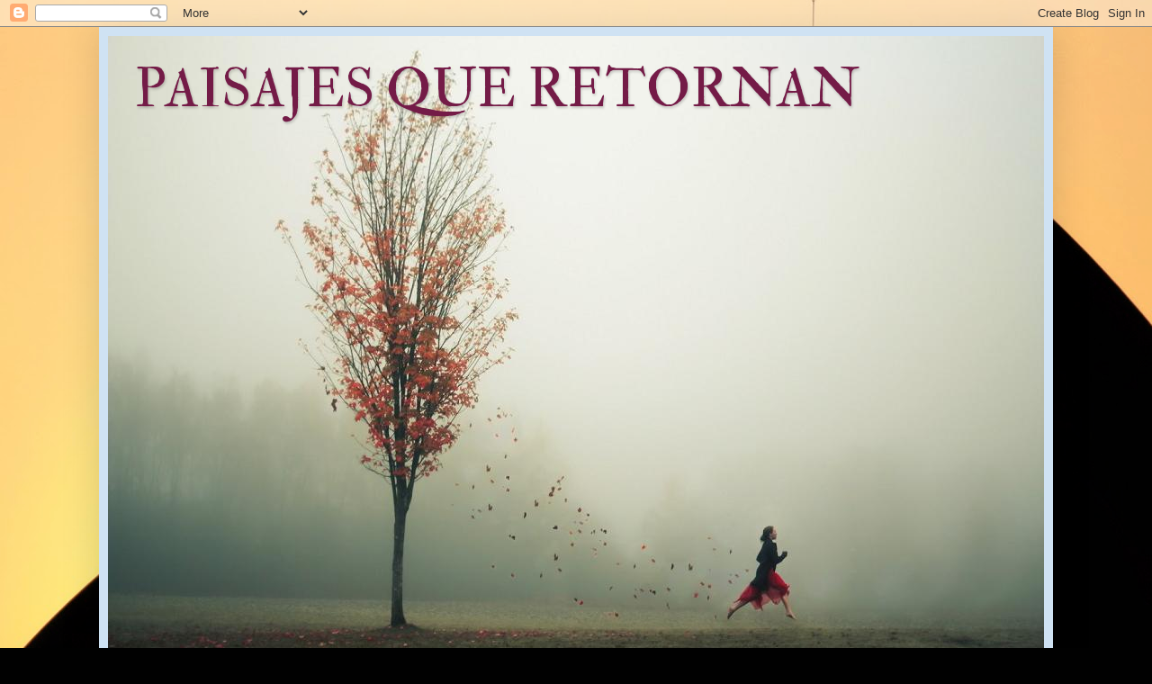

--- FILE ---
content_type: text/html; charset=UTF-8
request_url: https://paisajesquerretornan.blogspot.com/2011_10_01_archive.html
body_size: 52791
content:
<!DOCTYPE html>
<html class='v2' dir='ltr' lang='es'>
<head>
<link href='https://www.blogger.com/static/v1/widgets/335934321-css_bundle_v2.css' rel='stylesheet' type='text/css'/>
<meta content='width=1100' name='viewport'/>
<meta content='text/html; charset=UTF-8' http-equiv='Content-Type'/>
<meta content='blogger' name='generator'/>
<link href='https://paisajesquerretornan.blogspot.com/favicon.ico' rel='icon' type='image/x-icon'/>
<link href='http://paisajesquerretornan.blogspot.com/2011_10_01_archive.html' rel='canonical'/>
<link rel="alternate" type="application/atom+xml" title="PAISAJES QUE RETORNAN - Atom" href="https://paisajesquerretornan.blogspot.com/feeds/posts/default" />
<link rel="alternate" type="application/rss+xml" title="PAISAJES QUE RETORNAN - RSS" href="https://paisajesquerretornan.blogspot.com/feeds/posts/default?alt=rss" />
<link rel="service.post" type="application/atom+xml" title="PAISAJES QUE RETORNAN - Atom" href="https://www.blogger.com/feeds/3766314157758029445/posts/default" />
<!--Can't find substitution for tag [blog.ieCssRetrofitLinks]-->
<meta content='Blog literario.' name='description'/>
<meta content='http://paisajesquerretornan.blogspot.com/2011_10_01_archive.html' property='og:url'/>
<meta content='PAISAJES QUE RETORNAN' property='og:title'/>
<meta content='Blog literario.' property='og:description'/>
<title>PAISAJES QUE RETORNAN: 1 oct 2011</title>
<style type='text/css'>@font-face{font-family:'Cherry Cream Soda';font-style:normal;font-weight:400;font-display:swap;src:url(//fonts.gstatic.com/s/cherrycreamsoda/v21/UMBIrOxBrW6w2FFyi9paG0fdVdRciQd9A98ZD47H.woff2)format('woff2');unicode-range:U+0000-00FF,U+0131,U+0152-0153,U+02BB-02BC,U+02C6,U+02DA,U+02DC,U+0304,U+0308,U+0329,U+2000-206F,U+20AC,U+2122,U+2191,U+2193,U+2212,U+2215,U+FEFF,U+FFFD;}@font-face{font-family:'IM Fell Double Pica SC';font-style:normal;font-weight:400;font-display:swap;src:url(//fonts.gstatic.com/s/imfelldoublepicasc/v21/neIazDmuiMkFo6zj_sHpQ8teNbWlwBB_hXjJ0YoOe5m1ZGk.woff2)format('woff2');unicode-range:U+0000-00FF,U+0131,U+0152-0153,U+02BB-02BC,U+02C6,U+02DA,U+02DC,U+0304,U+0308,U+0329,U+2000-206F,U+20AC,U+2122,U+2191,U+2193,U+2212,U+2215,U+FEFF,U+FFFD;}@font-face{font-family:'Lato';font-style:normal;font-weight:400;font-display:swap;src:url(//fonts.gstatic.com/s/lato/v25/S6uyw4BMUTPHjxAwXiWtFCfQ7A.woff2)format('woff2');unicode-range:U+0100-02BA,U+02BD-02C5,U+02C7-02CC,U+02CE-02D7,U+02DD-02FF,U+0304,U+0308,U+0329,U+1D00-1DBF,U+1E00-1E9F,U+1EF2-1EFF,U+2020,U+20A0-20AB,U+20AD-20C0,U+2113,U+2C60-2C7F,U+A720-A7FF;}@font-face{font-family:'Lato';font-style:normal;font-weight:400;font-display:swap;src:url(//fonts.gstatic.com/s/lato/v25/S6uyw4BMUTPHjx4wXiWtFCc.woff2)format('woff2');unicode-range:U+0000-00FF,U+0131,U+0152-0153,U+02BB-02BC,U+02C6,U+02DA,U+02DC,U+0304,U+0308,U+0329,U+2000-206F,U+20AC,U+2122,U+2191,U+2193,U+2212,U+2215,U+FEFF,U+FFFD;}</style>
<style id='page-skin-1' type='text/css'><!--
/*
-----------------------------------------------
Blogger Template Style
Name:     Simple
Designer: Blogger
URL:      www.blogger.com
----------------------------------------------- */
/* Content
----------------------------------------------- */
body {
font: normal normal 16px Lato;
color: #000000;
background: #010101 url(//themes.googleusercontent.com/image?id=1Z6GyvnWM9LSXI3-tGULDztMdhZUoJdzfcYUUCQWPTDO89SDMzru8ftkDJifBEIvoCZ9U) no-repeat scroll top center /* Credit: brytta (http://www.istockphoto.com/file_closeup.php?id=3872385&platform=blogger) */;
padding: 0 40px 40px 40px;
}
html body .region-inner {
min-width: 0;
max-width: 100%;
width: auto;
}
h2 {
font-size: 22px;
}
a:link {
text-decoration:none;
color: #ff0000;
}
a:visited {
text-decoration:none;
color: #0000ff;
}
a:hover {
text-decoration:underline;
color: #00b82f;
}
.body-fauxcolumn-outer .fauxcolumn-inner {
background: transparent none repeat scroll top left;
_background-image: none;
}
.body-fauxcolumn-outer .cap-top {
position: absolute;
z-index: 1;
height: 400px;
width: 100%;
}
.body-fauxcolumn-outer .cap-top .cap-left {
width: 100%;
background: transparent none repeat-x scroll top left;
_background-image: none;
}
.content-outer {
-moz-box-shadow: 0 0 40px rgba(0, 0, 0, .15);
-webkit-box-shadow: 0 0 5px rgba(0, 0, 0, .15);
-goog-ms-box-shadow: 0 0 10px #333333;
box-shadow: 0 0 40px rgba(0, 0, 0, .15);
margin-bottom: 1px;
}
.content-inner {
padding: 10px 10px;
}
.content-inner {
background-color: #cfe2f3;
}
/* Header
----------------------------------------------- */
.header-outer {
background: #8d0b0b url(https://resources.blogblog.com/blogblog/data/1kt/simple/gradients_light.png) repeat-x scroll 0 -400px;
_background-image: none;
}
.Header h1 {
font: normal normal 60px IM Fell Double Pica SC;
color: #741b47;
text-shadow: 1px 2px 3px rgba(0, 0, 0, .2);
}
.Header h1 a {
color: #741b47;
}
.Header .description {
font-size: 140%;
color: #010101;
}
.header-inner .Header .titlewrapper {
padding: 22px 30px;
}
.header-inner .Header .descriptionwrapper {
padding: 0 30px;
}
/* Tabs
----------------------------------------------- */
.tabs-inner .section:first-child {
border-top: 0 solid #ff0000;
}
.tabs-inner .section:first-child ul {
margin-top: -0;
border-top: 0 solid #ff0000;
border-left: 0 solid #ff0000;
border-right: 0 solid #ff0000;
}
.tabs-inner .widget ul {
background: #0b8d0b url(https://resources.blogblog.com/blogblog/data/1kt/simple/gradients_light.png) repeat-x scroll 0 -800px;
_background-image: none;
border-bottom: 1px solid #ff0000;
margin-top: 0;
margin-left: -30px;
margin-right: -30px;
}
.tabs-inner .widget li a {
display: inline-block;
padding: .6em 1em;
font: normal bold 14px 'Trebuchet MS', Trebuchet, sans-serif;
color: #0000ff;
border-left: 1px solid #cfe2f3;
border-right: 1px solid #ff0000;
}
.tabs-inner .widget li:first-child a {
border-left: none;
}
.tabs-inner .widget li.selected a, .tabs-inner .widget li a:hover {
color: #000000;
background-color: #e8e8e8;
text-decoration: none;
}
/* Columns
----------------------------------------------- */
.main-outer {
border-top: 0 solid #0b5394;
}
.fauxcolumn-left-outer .fauxcolumn-inner {
border-right: 1px solid #0b5394;
}
.fauxcolumn-right-outer .fauxcolumn-inner {
border-left: 1px solid #0b5394;
}
/* Headings
----------------------------------------------- */
div.widget > h2,
div.widget h2.title {
margin: 0 0 1em 0;
font: normal bold 14px Georgia, Utopia, 'Palatino Linotype', Palatino, serif;
color: #000000;
}
/* Widgets
----------------------------------------------- */
.widget .zippy {
color: #010101;
text-shadow: 2px 2px 1px rgba(0, 0, 0, .1);
}
.widget .popular-posts ul {
list-style: none;
}
/* Posts
----------------------------------------------- */
h2.date-header {
font: normal bold 11px Arial, Tahoma, Helvetica, FreeSans, sans-serif;
}
.date-header span {
background-color: #e8e8e8;
color: #000000;
padding: inherit;
letter-spacing: inherit;
margin: inherit;
}
.main-inner {
padding-top: 30px;
padding-bottom: 30px;
}
.main-inner .column-center-inner {
padding: 0 15px;
}
.main-inner .column-center-inner .section {
margin: 0 15px;
}
.post {
margin: 0 0 25px 0;
}
h3.post-title, .comments h4 {
font: normal normal 22px Cherry Cream Soda;
margin: .75em 0 0;
}
.post-body {
font-size: 110%;
line-height: 1.4;
position: relative;
}
.post-body img, .post-body .tr-caption-container, .Profile img, .Image img,
.BlogList .item-thumbnail img {
padding: 2px;
background: #cfe2f3;
border: 1px solid #e8e8e8;
-moz-box-shadow: 1px 1px 5px rgba(0, 0, 0, .1);
-webkit-box-shadow: 1px 1px 5px rgba(0, 0, 0, .1);
box-shadow: 1px 1px 5px rgba(0, 0, 0, .1);
}
.post-body img, .post-body .tr-caption-container {
padding: 5px;
}
.post-body .tr-caption-container {
color: #222222;
}
.post-body .tr-caption-container img {
padding: 0;
background: transparent;
border: none;
-moz-box-shadow: 0 0 0 rgba(0, 0, 0, .1);
-webkit-box-shadow: 0 0 0 rgba(0, 0, 0, .1);
box-shadow: 0 0 0 rgba(0, 0, 0, .1);
}
.post-header {
margin: 0 0 1.5em;
line-height: 1.6;
font-size: 90%;
}
.post-footer {
margin: 20px -2px 0;
padding: 5px 10px;
color: #000000;
background-color: #b6d7a8;
border-bottom: 1px solid #e8e8e8;
line-height: 1.6;
font-size: 90%;
}
#comments .comment-author {
padding-top: 1.5em;
border-top: 1px solid #0b5394;
background-position: 0 1.5em;
}
#comments .comment-author:first-child {
padding-top: 0;
border-top: none;
}
.avatar-image-container {
margin: .2em 0 0;
}
#comments .avatar-image-container img {
border: 1px solid #e8e8e8;
}
/* Comments
----------------------------------------------- */
.comments .comments-content .icon.blog-author {
background-repeat: no-repeat;
background-image: url([data-uri]);
}
.comments .comments-content .loadmore a {
border-top: 1px solid #010101;
border-bottom: 1px solid #010101;
}
.comments .comment-thread.inline-thread {
background-color: #b6d7a8;
}
.comments .continue {
border-top: 2px solid #010101;
}
/* Accents
---------------------------------------------- */
.section-columns td.columns-cell {
border-left: 1px solid #0b5394;
}
.blog-pager {
background: transparent none no-repeat scroll top center;
}
.blog-pager-older-link, .home-link,
.blog-pager-newer-link {
background-color: #cfe2f3;
padding: 5px;
}
.footer-outer {
border-top: 0 dashed #bbbbbb;
}
/* Mobile
----------------------------------------------- */
body.mobile  {
background-size: auto;
}
.mobile .body-fauxcolumn-outer {
background: transparent none repeat scroll top left;
}
.mobile .body-fauxcolumn-outer .cap-top {
background-size: 100% auto;
}
.mobile .content-outer {
-webkit-box-shadow: 0 0 3px rgba(0, 0, 0, .15);
box-shadow: 0 0 3px rgba(0, 0, 0, .15);
}
.mobile .tabs-inner .widget ul {
margin-left: 0;
margin-right: 0;
}
.mobile .post {
margin: 0;
}
.mobile .main-inner .column-center-inner .section {
margin: 0;
}
.mobile .date-header span {
padding: 0.1em 10px;
margin: 0 -10px;
}
.mobile h3.post-title {
margin: 0;
}
.mobile .blog-pager {
background: transparent none no-repeat scroll top center;
}
.mobile .footer-outer {
border-top: none;
}
.mobile .main-inner, .mobile .footer-inner {
background-color: #cfe2f3;
}
.mobile-index-contents {
color: #000000;
}
.mobile-link-button {
background-color: #ff0000;
}
.mobile-link-button a:link, .mobile-link-button a:visited {
color: #ffffff;
}
.mobile .tabs-inner .section:first-child {
border-top: none;
}
.mobile .tabs-inner .PageList .widget-content {
background-color: #e8e8e8;
color: #000000;
border-top: 1px solid #ff0000;
border-bottom: 1px solid #ff0000;
}
.mobile .tabs-inner .PageList .widget-content .pagelist-arrow {
border-left: 1px solid #ff0000;
}

--></style>
<style id='template-skin-1' type='text/css'><!--
body {
min-width: 1060px;
}
.content-outer, .content-fauxcolumn-outer, .region-inner {
min-width: 1060px;
max-width: 1060px;
_width: 1060px;
}
.main-inner .columns {
padding-left: 0;
padding-right: 360px;
}
.main-inner .fauxcolumn-center-outer {
left: 0;
right: 360px;
/* IE6 does not respect left and right together */
_width: expression(this.parentNode.offsetWidth -
parseInt("0") -
parseInt("360px") + 'px');
}
.main-inner .fauxcolumn-left-outer {
width: 0;
}
.main-inner .fauxcolumn-right-outer {
width: 360px;
}
.main-inner .column-left-outer {
width: 0;
right: 100%;
margin-left: -0;
}
.main-inner .column-right-outer {
width: 360px;
margin-right: -360px;
}
#layout {
min-width: 0;
}
#layout .content-outer {
min-width: 0;
width: 800px;
}
#layout .region-inner {
min-width: 0;
width: auto;
}
body#layout div.add_widget {
padding: 8px;
}
body#layout div.add_widget a {
margin-left: 32px;
}
--></style>
<style>
    body {background-image:url(\/\/themes.googleusercontent.com\/image?id=1Z6GyvnWM9LSXI3-tGULDztMdhZUoJdzfcYUUCQWPTDO89SDMzru8ftkDJifBEIvoCZ9U);}
    
@media (max-width: 200px) { body {background-image:url(\/\/themes.googleusercontent.com\/image?id=1Z6GyvnWM9LSXI3-tGULDztMdhZUoJdzfcYUUCQWPTDO89SDMzru8ftkDJifBEIvoCZ9U&options=w200);}}
@media (max-width: 400px) and (min-width: 201px) { body {background-image:url(\/\/themes.googleusercontent.com\/image?id=1Z6GyvnWM9LSXI3-tGULDztMdhZUoJdzfcYUUCQWPTDO89SDMzru8ftkDJifBEIvoCZ9U&options=w400);}}
@media (max-width: 800px) and (min-width: 401px) { body {background-image:url(\/\/themes.googleusercontent.com\/image?id=1Z6GyvnWM9LSXI3-tGULDztMdhZUoJdzfcYUUCQWPTDO89SDMzru8ftkDJifBEIvoCZ9U&options=w800);}}
@media (max-width: 1200px) and (min-width: 801px) { body {background-image:url(\/\/themes.googleusercontent.com\/image?id=1Z6GyvnWM9LSXI3-tGULDztMdhZUoJdzfcYUUCQWPTDO89SDMzru8ftkDJifBEIvoCZ9U&options=w1200);}}
/* Last tag covers anything over one higher than the previous max-size cap. */
@media (min-width: 1201px) { body {background-image:url(\/\/themes.googleusercontent.com\/image?id=1Z6GyvnWM9LSXI3-tGULDztMdhZUoJdzfcYUUCQWPTDO89SDMzru8ftkDJifBEIvoCZ9U&options=w1600);}}
  </style>
<link href='https://www.blogger.com/dyn-css/authorization.css?targetBlogID=3766314157758029445&amp;zx=19db012a-c669-41e8-a4a5-010d0ee19aab' media='none' onload='if(media!=&#39;all&#39;)media=&#39;all&#39;' rel='stylesheet'/><noscript><link href='https://www.blogger.com/dyn-css/authorization.css?targetBlogID=3766314157758029445&amp;zx=19db012a-c669-41e8-a4a5-010d0ee19aab' rel='stylesheet'/></noscript>
<meta name='google-adsense-platform-account' content='ca-host-pub-1556223355139109'/>
<meta name='google-adsense-platform-domain' content='blogspot.com'/>

<link rel="stylesheet" href="https://fonts.googleapis.com/css2?display=swap&family=Palatino&family=Lobster&family=Poppins&family=Roboto&family=Lato&family=Poiret+One&family=Open+Sans&family=Cormorant+Garamond&family=Montserrat&family=Righteous&family=Lobster+Two&family=Roboto+Mono&family=Gabriela&family=PT+Sans&family=Libre+Baskerville&family=Oswald&family=Raleway&family=Gentium+Basic&family=Source+Sans+Pro&family=Quattrocento&family=Enriqueta&family=Merriweather&family=Josefin+Sans&family=Sofia&family=Nanum+Gothic&family=Emilys+Candy&family=Petit+Formal+Script&family=Source+Serif+Pro&family=PT+Serif&family=Lora&family=Nunito&family=Playfair+Display&family=Work+Sans&family=Oxygen&family=Dancing+Script&family=EB+Garamond&family=Martel&family=Domine&family=DM+Sans&family=Cardo&family=Alice&family=Calibri&family=Aladin&family=Belleza&family=Rouge+Script&family=Uncial+Antiqua"></head>
<body class='loading variant-bold'>
<div class='navbar section' id='navbar' name='Barra de navegación'><div class='widget Navbar' data-version='1' id='Navbar1'><script type="text/javascript">
    function setAttributeOnload(object, attribute, val) {
      if(window.addEventListener) {
        window.addEventListener('load',
          function(){ object[attribute] = val; }, false);
      } else {
        window.attachEvent('onload', function(){ object[attribute] = val; });
      }
    }
  </script>
<div id="navbar-iframe-container"></div>
<script type="text/javascript" src="https://apis.google.com/js/platform.js"></script>
<script type="text/javascript">
      gapi.load("gapi.iframes:gapi.iframes.style.bubble", function() {
        if (gapi.iframes && gapi.iframes.getContext) {
          gapi.iframes.getContext().openChild({
              url: 'https://www.blogger.com/navbar/3766314157758029445?origin\x3dhttps://paisajesquerretornan.blogspot.com',
              where: document.getElementById("navbar-iframe-container"),
              id: "navbar-iframe"
          });
        }
      });
    </script><script type="text/javascript">
(function() {
var script = document.createElement('script');
script.type = 'text/javascript';
script.src = '//pagead2.googlesyndication.com/pagead/js/google_top_exp.js';
var head = document.getElementsByTagName('head')[0];
if (head) {
head.appendChild(script);
}})();
</script>
</div></div>
<div class='body-fauxcolumns'>
<div class='fauxcolumn-outer body-fauxcolumn-outer'>
<div class='cap-top'>
<div class='cap-left'></div>
<div class='cap-right'></div>
</div>
<div class='fauxborder-left'>
<div class='fauxborder-right'></div>
<div class='fauxcolumn-inner'>
</div>
</div>
<div class='cap-bottom'>
<div class='cap-left'></div>
<div class='cap-right'></div>
</div>
</div>
</div>
<div class='content'>
<div class='content-fauxcolumns'>
<div class='fauxcolumn-outer content-fauxcolumn-outer'>
<div class='cap-top'>
<div class='cap-left'></div>
<div class='cap-right'></div>
</div>
<div class='fauxborder-left'>
<div class='fauxborder-right'></div>
<div class='fauxcolumn-inner'>
</div>
</div>
<div class='cap-bottom'>
<div class='cap-left'></div>
<div class='cap-right'></div>
</div>
</div>
</div>
<div class='content-outer'>
<div class='content-cap-top cap-top'>
<div class='cap-left'></div>
<div class='cap-right'></div>
</div>
<div class='fauxborder-left content-fauxborder-left'>
<div class='fauxborder-right content-fauxborder-right'></div>
<div class='content-inner'>
<header>
<div class='header-outer'>
<div class='header-cap-top cap-top'>
<div class='cap-left'></div>
<div class='cap-right'></div>
</div>
<div class='fauxborder-left header-fauxborder-left'>
<div class='fauxborder-right header-fauxborder-right'></div>
<div class='region-inner header-inner'>
<div class='header section' id='header' name='Cabecera'><div class='widget Header' data-version='1' id='Header1'>
<div id='header-inner' style='background-image: url("https://blogger.googleusercontent.com/img/b/R29vZ2xl/AVvXsEjcGNEC2HhLoc3_JGEJfWPnpeWsHlUldSuUg2QVEblWPMTS40i4rNYPP4l9ffhED5hCJNYZ-OIYY9bneq2V9gICmyV4CJff24VSrVBAQqJVyfLX1QZVjPAS3zNkiHDfeglRgz471UUMFvJT/s1040-r/Copia+de+racha+del+viento+oto%25C3%25B1al+%25282%2529.jpg"); background-position: left; width: 1040px; min-height: 700px; _height: 700px; background-repeat: no-repeat; '>
<div class='titlewrapper' style='background: transparent'>
<h1 class='title' style='background: transparent; border-width: 0px'>
<a href='https://paisajesquerretornan.blogspot.com/'>
PAISAJES QUE RETORNAN
</a>
</h1>
</div>
<div class='descriptionwrapper'>
<p class='description'><span>
</span></p>
</div>
</div>
</div></div>
</div>
</div>
<div class='header-cap-bottom cap-bottom'>
<div class='cap-left'></div>
<div class='cap-right'></div>
</div>
</div>
</header>
<div class='tabs-outer'>
<div class='tabs-cap-top cap-top'>
<div class='cap-left'></div>
<div class='cap-right'></div>
</div>
<div class='fauxborder-left tabs-fauxborder-left'>
<div class='fauxborder-right tabs-fauxborder-right'></div>
<div class='region-inner tabs-inner'>
<div class='tabs section' id='crosscol' name='Multicolumnas'><div class='widget LinkList' data-version='1' id='LinkList1'>
<h2>PAISAJES QUE RETORNAN</h2>
<div class='widget-content'>
<ul>
<li><a href='http://paisajesquerretornan.blogspot.com.es/'>Página Principal</a></li>
<li><a href='https://solosonetosbis.blogspot.com.es/'>TODOS LOS SONETOS</a></li>
<li><a href='https://prosapoeticajg.blogspot.com.es/'>PROSA POÉTICA</a></li>
<li><a href='https://relatosycuentosjg.blogspot.com.es/'>RELATOS</a></li>
<li><a href='http://totalantologia.blogspot.com.es/'>ANTOLOGÍA POÉTICA</a></li>
</ul>
<div class='clear'></div>
</div>
</div></div>
<div class='tabs no-items section' id='crosscol-overflow' name='Cross-Column 2'></div>
</div>
</div>
<div class='tabs-cap-bottom cap-bottom'>
<div class='cap-left'></div>
<div class='cap-right'></div>
</div>
</div>
<div class='main-outer'>
<div class='main-cap-top cap-top'>
<div class='cap-left'></div>
<div class='cap-right'></div>
</div>
<div class='fauxborder-left main-fauxborder-left'>
<div class='fauxborder-right main-fauxborder-right'></div>
<div class='region-inner main-inner'>
<div class='columns fauxcolumns'>
<div class='fauxcolumn-outer fauxcolumn-center-outer'>
<div class='cap-top'>
<div class='cap-left'></div>
<div class='cap-right'></div>
</div>
<div class='fauxborder-left'>
<div class='fauxborder-right'></div>
<div class='fauxcolumn-inner'>
</div>
</div>
<div class='cap-bottom'>
<div class='cap-left'></div>
<div class='cap-right'></div>
</div>
</div>
<div class='fauxcolumn-outer fauxcolumn-left-outer'>
<div class='cap-top'>
<div class='cap-left'></div>
<div class='cap-right'></div>
</div>
<div class='fauxborder-left'>
<div class='fauxborder-right'></div>
<div class='fauxcolumn-inner'>
</div>
</div>
<div class='cap-bottom'>
<div class='cap-left'></div>
<div class='cap-right'></div>
</div>
</div>
<div class='fauxcolumn-outer fauxcolumn-right-outer'>
<div class='cap-top'>
<div class='cap-left'></div>
<div class='cap-right'></div>
</div>
<div class='fauxborder-left'>
<div class='fauxborder-right'></div>
<div class='fauxcolumn-inner'>
</div>
</div>
<div class='cap-bottom'>
<div class='cap-left'></div>
<div class='cap-right'></div>
</div>
</div>
<!-- corrects IE6 width calculation -->
<div class='columns-inner'>
<div class='column-center-outer'>
<div class='column-center-inner'>
<div class='main section' id='main' name='Principal'><div class='widget Blog' data-version='1' id='Blog1'>
<div class='blog-posts hfeed'>

          <div class="date-outer">
        
<h2 class='date-header'><span>sábado, 1 de octubre de 2011</span></h2>

          <div class="date-posts">
        
<div class='post-outer'>
<div class='post hentry uncustomized-post-template' itemprop='blogPost' itemscope='itemscope' itemtype='http://schema.org/BlogPosting'>
<meta content='https://blogger.googleusercontent.com/img/b/R29vZ2xl/AVvXsEgmtg_cH5YKaWSATkf5z7N2rFPbnwn_-OYjlvuftoE64DMXo1w-DNniUoILTZtZQGKIYeGkyynwclmhIX7qbBSLfMLkRjsJ2qtB8aSS7EGpyMzXMR8KkaZDX50occgIzlj05GtAtI-q7Wn4/s1600/images.jpg' itemprop='image_url'/>
<meta content='3766314157758029445' itemprop='blogId'/>
<meta content='2698367171844348491' itemprop='postId'/>
<a name='2698367171844348491'></a>
<h3 class='post-title entry-title' itemprop='name'>
<a href='https://paisajesquerretornan.blogspot.com/2011/10/aromas.html'>Aromas</a>
</h3>
<div class='post-header'>
<div class='post-header-line-1'></div>
</div>
<div class='post-body entry-content' id='post-body-2698367171844348491' itemprop='articleBody'>
<div dir="ltr" style="text-align: left;" trbidi="on">
<b><span class="Apple-style-span" style="font-family: &quot;trebuchet ms&quot; , sans-serif;"><br />
</span></b><br />
<div style="text-align: center;">
<span class="Apple-style-span" style="color: magenta; font-family: &quot;trebuchet ms&quot; , sans-serif; font-size: large;"><i><b><br />
</b></i></span></div>
<div style="text-align: center;">
<div class="separator" style="clear: both; text-align: center;">
<a href="https://blogger.googleusercontent.com/img/b/R29vZ2xl/AVvXsEgmtg_cH5YKaWSATkf5z7N2rFPbnwn_-OYjlvuftoE64DMXo1w-DNniUoILTZtZQGKIYeGkyynwclmhIX7qbBSLfMLkRjsJ2qtB8aSS7EGpyMzXMR8KkaZDX50occgIzlj05GtAtI-q7Wn4/s1600/images.jpg" imageanchor="1" style="margin-left: 1em; margin-right: 1em;"><img border="0" src="https://blogger.googleusercontent.com/img/b/R29vZ2xl/AVvXsEgmtg_cH5YKaWSATkf5z7N2rFPbnwn_-OYjlvuftoE64DMXo1w-DNniUoILTZtZQGKIYeGkyynwclmhIX7qbBSLfMLkRjsJ2qtB8aSS7EGpyMzXMR8KkaZDX50occgIzlj05GtAtI-q7Wn4/s1600-rw/images.jpg" /></a></div>
<div class="separator" style="clear: both; text-align: center;">
<br /></div>
<span class="Apple-style-span" style="font-family: &quot;trebuchet ms&quot; , sans-serif; font-size: large;"><i><br />
</i></span><br />
<span class="Apple-style-span" style="font-family: &quot;trebuchet ms&quot; , sans-serif; font-size: large;"><i><br />
</i></span><br />
<span class="Apple-style-span" style="font-family: &quot;trebuchet ms&quot; , sans-serif; font-size: large;"><i>Hoy me llegó el día con cara de enfado</i></span></div>
<div style="text-align: center;">
<span class="Apple-style-span" style="font-family: &quot;trebuchet ms&quot; , sans-serif; font-size: large;"><i>y su aliento frío se coló en mi alcoba.</i></span></div>
<div style="text-align: center;">
<span class="Apple-style-span" style="font-family: &quot;trebuchet ms&quot; , sans-serif; font-size: large;"><i>Afuera,la lluvia,</i></span></div>
<div style="text-align: center;">
<span class="Apple-style-span" style="font-family: &quot;trebuchet ms&quot; , sans-serif; font-size: large;"><i>con su taconeo de joven gitana,</i></span></div>
<div style="text-align: center;">
<span class="Apple-style-span" style="font-family: &quot;trebuchet ms&quot; , sans-serif; font-size: large;"><i>me trajo las notas de aquella marimba</i></span></div>
<div style="text-align: center;">
<span class="Apple-style-span" style="font-family: &quot;trebuchet ms&quot; , sans-serif; font-size: large;"><i>-soñada,lejana-</i></span></div>
<div style="text-align: center;">
<span class="Apple-style-span" style="font-family: &quot;trebuchet ms&quot; , sans-serif; font-size: large;"><i>que una noche aciaga,</i></span></div>
<div style="text-align: center;">
<span class="Apple-style-span" style="font-family: &quot;trebuchet ms&quot; , sans-serif; font-size: large;"><i>&nbsp;entre los escombros,</i></span></div>
<div style="text-align: center;">
<span class="Apple-style-span" style="font-family: &quot;trebuchet ms&quot; , sans-serif; font-size: large;"><i>regaló a la luna compases con alma.</i></span></div>
<div style="text-align: center;">
<span class="Apple-style-span" style="font-family: &quot;trebuchet ms&quot; , sans-serif; font-size: large;"><i><br />
</i></span></div>
<div style="text-align: center;">
<span class="Apple-style-span" style="font-family: &quot;trebuchet ms&quot; , sans-serif; font-size: large;"><i>Me trajo esta lluvia</i></span></div>
<div style="text-align: center;">
<span class="Apple-style-span" style="font-family: &quot;trebuchet ms&quot; , sans-serif; font-size: large;"><i>el vivo "recuerdo" de otra lluvia cálida</i></span><br />
<span class="Apple-style-span" style="font-family: &quot;trebuchet ms&quot; , sans-serif; font-size: large;"><i>de allende los mares:</i></span></div>
<div style="text-align: center;">
<span class="Apple-style-span" style="font-family: &quot;trebuchet ms&quot; , sans-serif; font-size: large;"><i>&nbsp;tórrido aguacero que en húmedo abrazo</i></span><br />
<span class="Apple-style-span" style="font-family: &quot;trebuchet ms&quot; , sans-serif; font-size: large;"><i>seduce a la fronda para engendrar vida.</i></span><br />
<span class="Apple-style-span" style="font-family: &quot;trebuchet ms&quot; , sans-serif; font-size: large;"><i>Y,tras el romance,</i></span><br />
<i style="font-family: 'Trebuchet MS', sans-serif;">&nbsp;<span class="Apple-style-span" style="font-size: large;">la selva se pone</span></i>&nbsp;<span class="Apple-style-span" style="font-family: &quot;trebuchet ms&quot; , sans-serif; font-size: large;"><i>su vestido verde</i></span></div>
<div style="text-align: center;">
<span class="Apple-style-span" style="font-family: &quot;trebuchet ms&quot; , sans-serif; font-size: large;"><i>con lunares rojos,azules y gualdos</i></span></div>
<div style="text-align: center;">
<span class="Apple-style-span" style="font-family: &quot;trebuchet ms&quot; , sans-serif; font-size: large;"><i>de mil guacamayos entre la enramada.</i></span></div>
<div style="text-align: center;">
<span class="Apple-style-span" style="font-family: &quot;trebuchet ms&quot; , sans-serif; font-size: large;"><i><br />
</i></span><br />
<span class="Apple-style-span" style="font-family: &quot;trebuchet ms&quot; , sans-serif; font-size: large;"><i>Hoy,el triste día </i></span></div>
<div style="text-align: center;">
<span class="Apple-style-span" style="font-family: &quot;trebuchet ms&quot; , sans-serif; font-size: large;"><i>vino con aromas de fragantes cedros,</i></span></div>
<div style="text-align: center;">
<span class="Apple-style-span" style="font-family: &quot;trebuchet ms&quot; , sans-serif; font-size: large;"><i>de ceibas sagrados,</i></span></div>
<div style="text-align: center;">
<span class="Apple-style-span" style="font-family: &quot;trebuchet ms&quot; , sans-serif; font-size: large;"><i>de nobles caobas que,</i></span></div>
<div style="text-align: center;">
<span class="Apple-style-span" style="font-family: &quot;trebuchet ms&quot; , sans-serif; font-size: large;"><i>tras la tormenta,</i></span></div>
<div style="text-align: center;">
<span class="Apple-style-span" style="font-family: &quot;trebuchet ms&quot; , sans-serif; font-size: large;"><i>impregnan el aire de una tierra mágica,</i></span></div>
<div style="text-align: center;">
<span class="Apple-style-span" style="font-family: &quot;trebuchet ms&quot; , sans-serif; font-size: large;"><i>morada de dioses,</i></span><br />
<span class="Apple-style-span" style="font-family: &quot;trebuchet ms&quot; , sans-serif; font-size: large;"><i>primavera eterna.</i></span></div>
<div style="text-align: center;">
<span class="Apple-style-span" style="font-family: &quot;trebuchet ms&quot; , sans-serif; font-size: large;"><i><br />
</i></span></div>
<div style="text-align: center;">
<span class="Apple-style-span" style="font-family: &quot;trebuchet ms&quot; , sans-serif; font-size: large;"><i>Más tarde,la lluvia</i></span></div>
<div style="text-align: center;">
<span class="Apple-style-span" style="font-family: &quot;trebuchet ms&quot; , sans-serif; font-size: large;"><i>se tornó suave,fina,reposada...</i></span></div>
<div style="text-align: center;">
<span class="Apple-style-span" style="font-family: &quot;trebuchet ms&quot; , sans-serif;"><span class="Apple-style-span" style="font-size: large;"><i>Ya só</i></span><span class="Apple-style-span" style="font-size: large;"><i>lo quedó flotando en la estancia</i></span></span></div>
<div style="text-align: center;">
<span class="Apple-style-span" style="font-family: &quot;trebuchet ms&quot; , sans-serif; font-size: large;"><i>un único aroma:</i></span></div>
<div style="text-align: center;">
<span class="Apple-style-span" style="font-family: &quot;trebuchet ms&quot; , sans-serif; font-size: large;"><i>la suave fragancia de tu piel mojada.</i></span></div>
<div style="text-align: center;">
<span class="Apple-style-span" style="font-family: &quot;times&quot; , &quot;times new roman&quot; , serif; font-size: large;"><i><br />
</i></span></div>
<div style="text-align: center;">
<div style="text-align: -webkit-auto;">
<span class="Apple-style-span" style="font-family: &quot;verdana&quot;;">&nbsp; &nbsp; &nbsp; &nbsp; &nbsp; &nbsp; &nbsp; &nbsp; &nbsp; &nbsp; &nbsp; <span class="Apple-style-span" style="font-size: x-small;">&nbsp; </span><i>&nbsp; &nbsp; &nbsp; &nbsp; &nbsp; &nbsp; &#169; Jerónimo.Septiembre 2011</i></span></div>
<span class="Apple-style-span" style="font-family: &quot;verdana&quot;;"><i>Todos los derechos reservados</i></span><span class="Apple-style-span" style="font-family: &quot;times&quot; , &quot;times new roman&quot; , serif;"><i>&nbsp; &nbsp; <span class="Apple-style-span" style="font-size: large;">&nbsp; &nbsp; &nbsp; &nbsp; &nbsp; &nbsp;&nbsp;</span></i></span></div>
<div dir="rtl" style="text-align: right;">
<object height="132" width="353"><embed src="//www.goear.com/files/external.swf?file=e93aa66" type="application/x-shockwave-flash" wmode="transparent" quality="high" width="353" height="132"></embed></object></div>
</div>
<div style='clear: both;'></div>
</div>
<div class='post-footer'>
<div class='post-footer-line post-footer-line-1'>
<span class='post-author vcard'>
Posted by
<span class='fn' itemprop='author' itemscope='itemscope' itemtype='http://schema.org/Person'>
<meta content='https://www.blogger.com/profile/03407462113725084603' itemprop='url'/>
<a class='g-profile' href='https://www.blogger.com/profile/03407462113725084603' rel='author' title='author profile'>
<span itemprop='name'>Joaquín Galán</span>
</a>
</span>
</span>
<span class='post-timestamp'>
at
<meta content='http://paisajesquerretornan.blogspot.com/2011/10/aromas.html' itemprop='url'/>
<a class='timestamp-link' href='https://paisajesquerretornan.blogspot.com/2011/10/aromas.html' rel='bookmark' title='permanent link'><abbr class='published' itemprop='datePublished' title='2011-10-01T13:08:00+02:00'>13:08:00</abbr></a>
</span>
<span class='post-comment-link'>
<a class='comment-link' href='https://paisajesquerretornan.blogspot.com/2011/10/aromas.html#comment-form' onclick=''>
19 comentarios:
  </a>
</span>
<span class='post-icons'>
<span class='item-action'>
<a href='https://www.blogger.com/email-post/3766314157758029445/2698367171844348491' title='Enviar entrada por correo electrónico'>
<img alt='' class='icon-action' height='13' src='https://resources.blogblog.com/img/icon18_email.gif' width='18'/>
</a>
</span>
</span>
<div class='post-share-buttons goog-inline-block'>
<a class='goog-inline-block share-button sb-email' href='https://www.blogger.com/share-post.g?blogID=3766314157758029445&postID=2698367171844348491&target=email' target='_blank' title='Enviar por correo electrónico'><span class='share-button-link-text'>Enviar por correo electrónico</span></a><a class='goog-inline-block share-button sb-blog' href='https://www.blogger.com/share-post.g?blogID=3766314157758029445&postID=2698367171844348491&target=blog' onclick='window.open(this.href, "_blank", "height=270,width=475"); return false;' target='_blank' title='Escribe un blog'><span class='share-button-link-text'>Escribe un blog</span></a><a class='goog-inline-block share-button sb-twitter' href='https://www.blogger.com/share-post.g?blogID=3766314157758029445&postID=2698367171844348491&target=twitter' target='_blank' title='Compartir en X'><span class='share-button-link-text'>Compartir en X</span></a><a class='goog-inline-block share-button sb-facebook' href='https://www.blogger.com/share-post.g?blogID=3766314157758029445&postID=2698367171844348491&target=facebook' onclick='window.open(this.href, "_blank", "height=430,width=640"); return false;' target='_blank' title='Compartir con Facebook'><span class='share-button-link-text'>Compartir con Facebook</span></a><a class='goog-inline-block share-button sb-pinterest' href='https://www.blogger.com/share-post.g?blogID=3766314157758029445&postID=2698367171844348491&target=pinterest' target='_blank' title='Compartir en Pinterest'><span class='share-button-link-text'>Compartir en Pinterest</span></a>
</div>
</div>
<div class='post-footer-line post-footer-line-2'>
<span class='post-labels'>
Labels:
<a href='https://paisajesquerretornan.blogspot.com/search/label/aromas' rel='tag'>aromas</a>,
<a href='https://paisajesquerretornan.blogspot.com/search/label/lluvia' rel='tag'>lluvia</a>,
<a href='https://paisajesquerretornan.blogspot.com/search/label/m%C3%BAsica' rel='tag'>música</a>,
<a href='https://paisajesquerretornan.blogspot.com/search/label/naturaleza' rel='tag'>naturaleza</a>,
<a href='https://paisajesquerretornan.blogspot.com/search/label/recuerdos' rel='tag'>recuerdos</a>,
<a href='https://paisajesquerretornan.blogspot.com/search/label/selva' rel='tag'>selva</a>
</span>
</div>
<div class='post-footer-line post-footer-line-3'>
<span class='post-location'>
</span>
</div>
</div>
</div>
</div>

        </div></div>
      
</div>
<div class='blog-pager' id='blog-pager'>
<span id='blog-pager-newer-link'>
<a class='blog-pager-newer-link' href='https://paisajesquerretornan.blogspot.com/search?updated-max=2012-02-01T01:46:00%2B01:00&amp;max-results=3&amp;reverse-paginate=true' id='Blog1_blog-pager-newer-link' title='Entradas más recientes'>Entradas más recientes</a>
</span>
<span id='blog-pager-older-link'>
<a class='blog-pager-older-link' href='https://paisajesquerretornan.blogspot.com/search?updated-max=2011-10-01T13:08:00%2B02:00&amp;max-results=3' id='Blog1_blog-pager-older-link' title='Entradas antiguas'>Entradas antiguas</a>
</span>
<a class='home-link' href='https://paisajesquerretornan.blogspot.com/'>Inicio</a>
</div>
<div class='clear'></div>
<div class='blog-feeds'>
<div class='feed-links'>
Suscribirse a:
<a class='feed-link' href='https://paisajesquerretornan.blogspot.com/feeds/posts/default' target='_blank' type='application/atom+xml'>Comentarios (Atom)</a>
</div>
</div>
</div></div>
</div>
</div>
<div class='column-left-outer'>
<div class='column-left-inner'>
<aside>
</aside>
</div>
</div>
<div class='column-right-outer'>
<div class='column-right-inner'>
<aside>
<div class='sidebar section' id='sidebar-right-1'><div class='widget HTML' data-version='1' id='HTML8'>
<h2 class='title'>INVIERNO - Antonio Vivaldi</h2>
<div class='widget-content'>
<iframe width="248" height="186" src="//www.youtube.com/embed/cJxTcFFErYg" frameborder="0" allowfullscreen></iframe>
</div>
<div class='clear'></div>
</div><div class='widget Text' data-version='1' id='Text1'>
<div class='widget-content'>
"Si nada nos salva de la muerte, al menos que el amor nos salve de la vida". Pablo Neruda.
</div>
<div class='clear'></div>
</div><div class='widget Image' data-version='1' id='Image1'>
<h2>SAFE CREATIVE</h2>
<div class='widget-content'>
<img alt='SAFE CREATIVE' height='132' id='Image1_img' src='https://blogger.googleusercontent.com/img/b/R29vZ2xl/AVvXsEiDDWEXu8QvDUBiY9n3fZ8te4wnCvdPnaXV_5rIdDRfEkpe4V2AYar0gpvEMycwueD2nE3fiMEonrfG81be9QA-i62ykVZjJxLo3L4mzWlNfKW8O2MVVUwTLgU3KTxfJH22zn7xUvcQpPR7/s1600/descarga.jpg' width='300'/>
<br/>
<span class='caption'>Los trabajos expuestos en este Blog están todos registrados en Safe Creative.</span>
</div>
<div class='clear'></div>
</div><div class='widget Image' data-version='1' id='Image2'>
<h2>DIPLOMA</h2>
<div class='widget-content'>
<img alt='DIPLOMA' height='232' id='Image2_img' src='https://blogger.googleusercontent.com/img/b/R29vZ2xl/AVvXsEi_vR8ZgU70Q5X2vXq0APUM2F4IyetaMpM2VlC-8paGGXrldy-XBA-Dhxtn3H-mF57-IP8DJzYUSR3rNVlyjE9i-6UFxfdDHQJtCHq4BjyEhpW2zw4_UzaRGj42pkd6v5YwkyTFIpOfe3XI/s1600/Diploma.png' width='300'/>
<br/>
</div>
<div class='clear'></div>
</div><div class='widget HTML' data-version='1' id='HTML6'>
<h2 class='title'>Traductor</h2>
<div class='widget-content'>
<!doctype html public "-//W3C//DTD XHTML 1.0 Transitional//EN" "http://www.w3.org/TR/xhtml1/DTD/xhtml1-transitional.dtd">



<center><center>
<style>



.google_translate img {

filter:alpha(opacity=100);

-moz-opacity: 1.0;

opacity: 1.0;

border:0;

}

.google_translate:hover img {

filter:alpha(opacity=30);

-moz-opacity: 0.30;

opacity: 0.30;

border:0;

}

.google_translatextra:hover img {

filter:alpha(opacity=0.30);

-moz-opacity: 0.30;

opacity: 0.30;

border:0;

}

</style>

<div>



<a class="google_translate" href="#" target="_blank" rel="nofollow" title="English" onclick="window.open('http://translate.google.com/translate?u='+encodeURIComponent(location.href)+'&langpair=auto%7Cen&hl=en'); return false;"><img alt="English" border="0" align="absbottom" title="English" height="24" src="https://lh3.googleusercontent.com/blogger_img_proxy/AEn0k_swe560VdhnCvBBnXxkSTOXdVM3KWDRcq6-60sDk83PYTzIC4m73v_mNV03re2LcVJvqNjMaCIo9gZ4O74dj9MDJz-sHyN5XOep0OnQP7j4uAty_WqkxPvpo8wau6eqXHeK=s0-d" style="cursor: pointer;margin-right:8px" width="24"></a>



<a class="google_translate" href="#" target="_blank" rel="nofollow" title="French" onclick="window.open('http://translate.google.com/translate?u='+encodeURIComponent(location.href)+'&langpair=auto%7Cfr&hl=en'); return false;"><img alt="French" border="0" align="absbottom" title="French" height="24" src="https://lh3.googleusercontent.com/blogger_img_proxy/AEn0k_tOye9982nWcbZ2_LKhhX35VnD35JPMnwPjJwgNRQVMrWNgUavxozQ5UOCEjhitBYfvJViQ7B45BNFC4pXuMzfMVCkWcQfNo21ae7K2tpwHvfGf8GB_HwD8ibYKVg=s0-d" style="cursor: pointer;margin-right:8px" width="24"></a>

<a class="google_translate" href="#" target="_blank" rel="nofollow" title="German" onclick="window.open('http://translate.google.com/translate?u='+encodeURIComponent(location.href)+'&langpair=auto%7Cde&hl=en'); return false;"><img alt="German" border="0" align="absbottom" title="German" height="24" src="https://lh3.googleusercontent.com/blogger_img_proxy/AEn0k_sdeq7i5wUoFnaZiU4vMCY7TJqAT9aGvMRX0LQhENIQWH_E2cahQJ0MfiOLVQJDBI7WH1zgdQ_KkXE7TbJY1TsScQBIpCHpK0w4LAT1rJfWl727irc0XXUVhjfTQr4=s0-d" style="cursor: pointer;margin-right:8px" width="24"></a>



<a class="google_translate" href="#" target="_blank" rel="nofollow" title="Spain" onclick="window.open('http://translate.google.com/translate?u='+encodeURIComponent(location.href)+'&langpair=auto%7Ces&hl=en'); return false;"><img alt="Spain" border="0" align="absbottom" title="Spain" height="24" src="https://lh3.googleusercontent.com/blogger_img_proxy/AEn0k_t8N4sBuhrkcf6xmVHBxhNrzQnzq3917sK4R2AkNNP0-9vDJnl2TnjOjIAOuBkIuDcVeB-uzVZ9gkhGvlSlvbtLxQ7j53vRHykPZLzJHfEMyrbCNx-6lR0tkt5W=s0-d" style="cursor: pointer;margin-right:8px" width="24"></a>



<a class="google_translate" href="#" target="_blank" rel="nofollow" title="Italian" onclick="window.open('http://translate.google.com/translate?u='+encodeURIComponent(location.href)+'&langpair=auto%7Cit&hl=en'); return false;"><img alt="Italian" border="0" align="absbottom" title="Italian" height="24" src="https://lh3.googleusercontent.com/blogger_img_proxy/AEn0k_sOAqR-MefrFE84IS8zJROcA8BXcXiDgvq9eZWJo8vQHaj9QwcZCT1nEvjQjDwczGUoT581Jtrh5e3ediMre3CSal4lW-Tgoz2pr_bGwvQPwPpXQXyCj4a_lXqe=s0-d" style="cursor: pointer;margin-right:8px" width="24"></a>



<a class="google_translate" href="#" target="_blank" rel="nofollow" title="Dutch" onclick="window.open('http://translate.google.com/translate?u='+encodeURIComponent(location.href)+'&langpair=auto%7Cnl&hl=en'); return false;"><img alt="Dutch" border="0" align="absbottom" title="Dutch" height="24" src="https://lh3.googleusercontent.com/blogger_img_proxy/AEn0k_tsjwp7AJ3AjiB-r4wJsclfSLOqBatvxU9EnLE8sz69caQOWy6Nynu1T5ctpJfrnkZMzPhAkRULmVmwPO0aZgwxBx_AGCUaJ9UPzARgnEfCt5GhYDDMVfQVIFjFnAnDtfat9w=s0-d" style="cursor: pointer;margin-right:8px" width="24"></a>

<a class="google_translate" href="#" target="_blank" rel="nofollow" title="Russian" onclick="window.open('http://translate.google.com/translate?u='+encodeURIComponent(location.href)+'&langpair=auto%7Cru&hl=en'); return false;"><img alt="Russian" border="0" align="absbottom" title="Russian" height="24" src="https://lh3.googleusercontent.com/blogger_img_proxy/AEn0k_syKzeZYDgP06XjunarB5ww_HyQTM-zkgIgFsbcboVmquxfQOguzI6WxC0qwB3F0CNQpm3OM1j4emftD2sDXwdgv6PP5hkxwMod2CCUgqmi4YBGsIzumA1xsRU=s0-d" style="cursor: pointer;margin-right:8px" width="24"></a>



<a class="google_translate" href="#" target="_blank" rel="nofollow" title="Portuguese" onclick="window.open('http://translate.google.com/translate?u='+encodeURIComponent(location.href)+'&langpair=auto%7Cpt&hl=en'); return false;"><img alt="Portuguese" border="0" align="absbottom" title="Portuguese" height="24" src="https://lh3.googleusercontent.com/blogger_img_proxy/AEn0k_s-GzvSohob-cgco9l4cLdXbgllwHmLzwiO08MEh-SbuZakgkgqBcddBmLiSN7LHs-hpcgQGlqX2wmJWLx4FP7i2ku2C45Dkny8ECQKsZQDyhpR6BiUh4wB2dWsSzs=s0-d" style="cursor: pointer;margin-right:8px" width="24"></a>



<a class="google_translate" href="#" target="_blank" rel="nofollow" title="Japanese" onclick="window.open('http://translate.google.com/translate?u='+encodeURIComponent(location.href)+'&langpair=auto%7Cja&hl=en'); return false;"><img alt="Japanese" border="0" align="absbottom" title="Japanese" height="24" src="https://lh3.googleusercontent.com/blogger_img_proxy/AEn0k_ua7PkZm-bGe5-DpK8nDfxH-juEvrCdtE0SKymB0sC9HMCbuKBtrz5IUCsCtrVR--2--chJMo6xn53eEI6VLgpXAmVSbf2-CRTJjw-xk910EoNov1oY24GGOMA=s0-d" style="cursor: pointer;margin-right:8px" width="24"></a>



<a class="google_translate" href="#" target="_blank" rel="nofollow" title="Korean" onclick="window.open('http://translate.google.com/translate?u='+encodeURIComponent(location.href)+'&langpair=auto%7Cko&hl=en'); return false;"><img alt="Korean" border="0" align="absbottom" title="Korean" height="24" src="https://lh3.googleusercontent.com/blogger_img_proxy/AEn0k_vVT-2mMY90p7rHcc_eyPl6BLyUJF32szrPmQpU5fEMuy_m7zoaYeQ36E2-AsN3W-5pmn-J9aV-jru8aso9ftelt0EsnUJSO22mp5B9r-wtJlAClwrXVAXvwkaSbRrfzqpBcj32mj0=s0-d" style="cursor: pointer;margin-right:8px" width="24"></a>



<a class="google_translate" href="#" target="_blank" rel="nofollow" title="Arabic" onclick="window.open('http://translate.google.com/translate?u='+encodeURIComponent(location.href)+'&langpair=auto%7Car&hl=en'); return false;"><img alt="Arabic" border="0" align="absbottom" title="Arabic" height="24" src="https://lh3.googleusercontent.com/blogger_img_proxy/AEn0k_vtqxZfNIAAOaTDRItFCYabTLcg3PRKWwKKoUBQyTtEVCWsfshyruXQ9WLn8cWrLetCfulOgLHVItlloewi8gh0joOEHpIcQfXaXBnOOiunKPC2y9a_zwAhnVSD84LyTINRFQ=s0-d" style="cursor: pointer;margin-right:8px" width="24"></a>



<a class="google_translate" href="#" target="_blank" rel="nofollow" title="Chinese Simplified" onclick="window.open('http://translate.google.com/translate?u='+encodeURIComponent(location.href)+'&langpair=auto%7Czh-CN&hl=en'); return false;"><img alt="Chinese Simplified" border="0" align="absbottom" title="Chinese Simplified" height="24" src="https://lh3.googleusercontent.com/blogger_img_proxy/AEn0k_ujfWllhphgfk1Zd0K4UaPydFzBcy954_k0TZSUMtDv6HfPMxi8Q-V5JekyZHaAO3HtOpmlQaRMlZ9ag_b04DIq_Wy_co1k9Brlk99tYTim5xZ-ZWo15gkX71I=s0-d" style="cursor: pointer;margin-right:8px" width="24"></a> </div>

<div 0px 0pxãƒâ&#162;?? style="ÃƒÂ&#162;??font-size:10px;margin:8px" 3px></div>
<center><a href="http://amigaswebs.blogspot.com/2010/12/traductor-con-banderas-animadas-para-tu.html" target="_blank"><span style="font-size:11px;" title="clic para agregar este gadget en tu blog">Quiero esto en mi Blog!</span></a></center>



</center></center></!doctype>
</div>
<div class='clear'></div>
</div><div class='widget Profile' data-version='1' id='Profile1'>
<h2>Datos personales</h2>
<div class='widget-content'>
<a href='https://www.blogger.com/profile/03407462113725084603'><img alt='Mi foto' class='profile-img' height='45' src='//blogger.googleusercontent.com/img/b/R29vZ2xl/AVvXsEj0baitpDaR_yYgQV9BVyWWsKDNf8-px4_GIpEEQX170C3owJoU0TCqMvGRMIoTfnyiTPxvJmLtljbn-RVLiE_XpXQbGKWOum5oUiac2THaMAc9A7Z3rIf0NCojj94alWA/s220/unnamed.jpg' width='45'/></a>
<dl class='profile-datablock'>
<dt class='profile-data'>
<a class='profile-name-link g-profile' href='https://www.blogger.com/profile/03407462113725084603' rel='author' style='background-image: url(//www.blogger.com/img/logo-16.png);'>
Joaquín Galán
</a>
</dt>
</dl>
<a class='profile-link' href='https://www.blogger.com/profile/03407462113725084603' rel='author'>Ver todo mi perfil</a>
<div class='clear'></div>
</div>
</div><div class='widget BlogArchive' data-version='1' id='BlogArchive1'>
<h2>Archivo del blog</h2>
<div class='widget-content'>
<div id='ArchiveList'>
<div id='BlogArchive1_ArchiveList'>
<ul class='hierarchy'>
<li class='archivedate collapsed'>
<a class='toggle' href='javascript:void(0)'>
<span class='zippy'>

        &#9658;&#160;
      
</span>
</a>
<a class='post-count-link' href='https://paisajesquerretornan.blogspot.com/2025/'>
2025
</a>
<span class='post-count' dir='ltr'>(16)</span>
<ul class='hierarchy'>
<li class='archivedate collapsed'>
<a class='toggle' href='javascript:void(0)'>
<span class='zippy'>

        &#9658;&#160;
      
</span>
</a>
<a class='post-count-link' href='https://paisajesquerretornan.blogspot.com/2025/11/'>
noviembre
</a>
<span class='post-count' dir='ltr'>(1)</span>
<ul class='hierarchy'>
<li class='archivedate collapsed'>
<a class='toggle' href='javascript:void(0)'>
<span class='zippy'>

        &#9658;&#160;
      
</span>
</a>
<a class='post-count-link' href='https://paisajesquerretornan.blogspot.com/2025_11_06_archive.html'>
nov 06
</a>
<span class='post-count' dir='ltr'>(1)</span>
</li>
</ul>
</li>
</ul>
<ul class='hierarchy'>
<li class='archivedate collapsed'>
<a class='toggle' href='javascript:void(0)'>
<span class='zippy'>

        &#9658;&#160;
      
</span>
</a>
<a class='post-count-link' href='https://paisajesquerretornan.blogspot.com/2025/09/'>
septiembre
</a>
<span class='post-count' dir='ltr'>(3)</span>
<ul class='hierarchy'>
<li class='archivedate collapsed'>
<a class='toggle' href='javascript:void(0)'>
<span class='zippy'>

        &#9658;&#160;
      
</span>
</a>
<a class='post-count-link' href='https://paisajesquerretornan.blogspot.com/2025_09_28_archive.html'>
sept 28
</a>
<span class='post-count' dir='ltr'>(1)</span>
</li>
</ul>
<ul class='hierarchy'>
<li class='archivedate collapsed'>
<a class='toggle' href='javascript:void(0)'>
<span class='zippy'>

        &#9658;&#160;
      
</span>
</a>
<a class='post-count-link' href='https://paisajesquerretornan.blogspot.com/2025_09_15_archive.html'>
sept 15
</a>
<span class='post-count' dir='ltr'>(1)</span>
</li>
</ul>
<ul class='hierarchy'>
<li class='archivedate collapsed'>
<a class='toggle' href='javascript:void(0)'>
<span class='zippy'>

        &#9658;&#160;
      
</span>
</a>
<a class='post-count-link' href='https://paisajesquerretornan.blogspot.com/2025_09_05_archive.html'>
sept 05
</a>
<span class='post-count' dir='ltr'>(1)</span>
</li>
</ul>
</li>
</ul>
<ul class='hierarchy'>
<li class='archivedate collapsed'>
<a class='toggle' href='javascript:void(0)'>
<span class='zippy'>

        &#9658;&#160;
      
</span>
</a>
<a class='post-count-link' href='https://paisajesquerretornan.blogspot.com/2025/08/'>
agosto
</a>
<span class='post-count' dir='ltr'>(1)</span>
<ul class='hierarchy'>
<li class='archivedate collapsed'>
<a class='toggle' href='javascript:void(0)'>
<span class='zippy'>

        &#9658;&#160;
      
</span>
</a>
<a class='post-count-link' href='https://paisajesquerretornan.blogspot.com/2025_08_22_archive.html'>
ago 22
</a>
<span class='post-count' dir='ltr'>(1)</span>
</li>
</ul>
</li>
</ul>
<ul class='hierarchy'>
<li class='archivedate collapsed'>
<a class='toggle' href='javascript:void(0)'>
<span class='zippy'>

        &#9658;&#160;
      
</span>
</a>
<a class='post-count-link' href='https://paisajesquerretornan.blogspot.com/2025/05/'>
mayo
</a>
<span class='post-count' dir='ltr'>(2)</span>
<ul class='hierarchy'>
<li class='archivedate collapsed'>
<a class='toggle' href='javascript:void(0)'>
<span class='zippy'>

        &#9658;&#160;
      
</span>
</a>
<a class='post-count-link' href='https://paisajesquerretornan.blogspot.com/2025_05_18_archive.html'>
may 18
</a>
<span class='post-count' dir='ltr'>(1)</span>
</li>
</ul>
<ul class='hierarchy'>
<li class='archivedate collapsed'>
<a class='toggle' href='javascript:void(0)'>
<span class='zippy'>

        &#9658;&#160;
      
</span>
</a>
<a class='post-count-link' href='https://paisajesquerretornan.blogspot.com/2025_05_06_archive.html'>
may 06
</a>
<span class='post-count' dir='ltr'>(1)</span>
</li>
</ul>
</li>
</ul>
<ul class='hierarchy'>
<li class='archivedate collapsed'>
<a class='toggle' href='javascript:void(0)'>
<span class='zippy'>

        &#9658;&#160;
      
</span>
</a>
<a class='post-count-link' href='https://paisajesquerretornan.blogspot.com/2025/04/'>
abril
</a>
<span class='post-count' dir='ltr'>(2)</span>
<ul class='hierarchy'>
<li class='archivedate collapsed'>
<a class='toggle' href='javascript:void(0)'>
<span class='zippy'>

        &#9658;&#160;
      
</span>
</a>
<a class='post-count-link' href='https://paisajesquerretornan.blogspot.com/2025_04_23_archive.html'>
abr 23
</a>
<span class='post-count' dir='ltr'>(1)</span>
</li>
</ul>
<ul class='hierarchy'>
<li class='archivedate collapsed'>
<a class='toggle' href='javascript:void(0)'>
<span class='zippy'>

        &#9658;&#160;
      
</span>
</a>
<a class='post-count-link' href='https://paisajesquerretornan.blogspot.com/2025_04_14_archive.html'>
abr 14
</a>
<span class='post-count' dir='ltr'>(1)</span>
</li>
</ul>
</li>
</ul>
<ul class='hierarchy'>
<li class='archivedate collapsed'>
<a class='toggle' href='javascript:void(0)'>
<span class='zippy'>

        &#9658;&#160;
      
</span>
</a>
<a class='post-count-link' href='https://paisajesquerretornan.blogspot.com/2025/03/'>
marzo
</a>
<span class='post-count' dir='ltr'>(3)</span>
<ul class='hierarchy'>
<li class='archivedate collapsed'>
<a class='toggle' href='javascript:void(0)'>
<span class='zippy'>

        &#9658;&#160;
      
</span>
</a>
<a class='post-count-link' href='https://paisajesquerretornan.blogspot.com/2025_03_31_archive.html'>
mar 31
</a>
<span class='post-count' dir='ltr'>(1)</span>
</li>
</ul>
<ul class='hierarchy'>
<li class='archivedate collapsed'>
<a class='toggle' href='javascript:void(0)'>
<span class='zippy'>

        &#9658;&#160;
      
</span>
</a>
<a class='post-count-link' href='https://paisajesquerretornan.blogspot.com/2025_03_21_archive.html'>
mar 21
</a>
<span class='post-count' dir='ltr'>(1)</span>
</li>
</ul>
<ul class='hierarchy'>
<li class='archivedate collapsed'>
<a class='toggle' href='javascript:void(0)'>
<span class='zippy'>

        &#9658;&#160;
      
</span>
</a>
<a class='post-count-link' href='https://paisajesquerretornan.blogspot.com/2025_03_10_archive.html'>
mar 10
</a>
<span class='post-count' dir='ltr'>(1)</span>
</li>
</ul>
</li>
</ul>
<ul class='hierarchy'>
<li class='archivedate collapsed'>
<a class='toggle' href='javascript:void(0)'>
<span class='zippy'>

        &#9658;&#160;
      
</span>
</a>
<a class='post-count-link' href='https://paisajesquerretornan.blogspot.com/2025/02/'>
febrero
</a>
<span class='post-count' dir='ltr'>(2)</span>
<ul class='hierarchy'>
<li class='archivedate collapsed'>
<a class='toggle' href='javascript:void(0)'>
<span class='zippy'>

        &#9658;&#160;
      
</span>
</a>
<a class='post-count-link' href='https://paisajesquerretornan.blogspot.com/2025_02_27_archive.html'>
feb 27
</a>
<span class='post-count' dir='ltr'>(1)</span>
</li>
</ul>
<ul class='hierarchy'>
<li class='archivedate collapsed'>
<a class='toggle' href='javascript:void(0)'>
<span class='zippy'>

        &#9658;&#160;
      
</span>
</a>
<a class='post-count-link' href='https://paisajesquerretornan.blogspot.com/2025_02_16_archive.html'>
feb 16
</a>
<span class='post-count' dir='ltr'>(1)</span>
</li>
</ul>
</li>
</ul>
<ul class='hierarchy'>
<li class='archivedate collapsed'>
<a class='toggle' href='javascript:void(0)'>
<span class='zippy'>

        &#9658;&#160;
      
</span>
</a>
<a class='post-count-link' href='https://paisajesquerretornan.blogspot.com/2025/01/'>
enero
</a>
<span class='post-count' dir='ltr'>(2)</span>
<ul class='hierarchy'>
<li class='archivedate collapsed'>
<a class='toggle' href='javascript:void(0)'>
<span class='zippy'>

        &#9658;&#160;
      
</span>
</a>
<a class='post-count-link' href='https://paisajesquerretornan.blogspot.com/2025_01_26_archive.html'>
ene 26
</a>
<span class='post-count' dir='ltr'>(1)</span>
</li>
</ul>
<ul class='hierarchy'>
<li class='archivedate collapsed'>
<a class='toggle' href='javascript:void(0)'>
<span class='zippy'>

        &#9658;&#160;
      
</span>
</a>
<a class='post-count-link' href='https://paisajesquerretornan.blogspot.com/2025_01_09_archive.html'>
ene 09
</a>
<span class='post-count' dir='ltr'>(1)</span>
</li>
</ul>
</li>
</ul>
</li>
</ul>
<ul class='hierarchy'>
<li class='archivedate collapsed'>
<a class='toggle' href='javascript:void(0)'>
<span class='zippy'>

        &#9658;&#160;
      
</span>
</a>
<a class='post-count-link' href='https://paisajesquerretornan.blogspot.com/2024/'>
2024
</a>
<span class='post-count' dir='ltr'>(22)</span>
<ul class='hierarchy'>
<li class='archivedate collapsed'>
<a class='toggle' href='javascript:void(0)'>
<span class='zippy'>

        &#9658;&#160;
      
</span>
</a>
<a class='post-count-link' href='https://paisajesquerretornan.blogspot.com/2024/12/'>
diciembre
</a>
<span class='post-count' dir='ltr'>(1)</span>
<ul class='hierarchy'>
<li class='archivedate collapsed'>
<a class='toggle' href='javascript:void(0)'>
<span class='zippy'>

        &#9658;&#160;
      
</span>
</a>
<a class='post-count-link' href='https://paisajesquerretornan.blogspot.com/2024_12_08_archive.html'>
dic 08
</a>
<span class='post-count' dir='ltr'>(1)</span>
</li>
</ul>
</li>
</ul>
<ul class='hierarchy'>
<li class='archivedate collapsed'>
<a class='toggle' href='javascript:void(0)'>
<span class='zippy'>

        &#9658;&#160;
      
</span>
</a>
<a class='post-count-link' href='https://paisajesquerretornan.blogspot.com/2024/11/'>
noviembre
</a>
<span class='post-count' dir='ltr'>(3)</span>
<ul class='hierarchy'>
<li class='archivedate collapsed'>
<a class='toggle' href='javascript:void(0)'>
<span class='zippy'>

        &#9658;&#160;
      
</span>
</a>
<a class='post-count-link' href='https://paisajesquerretornan.blogspot.com/2024_11_28_archive.html'>
nov 28
</a>
<span class='post-count' dir='ltr'>(1)</span>
</li>
</ul>
<ul class='hierarchy'>
<li class='archivedate collapsed'>
<a class='toggle' href='javascript:void(0)'>
<span class='zippy'>

        &#9658;&#160;
      
</span>
</a>
<a class='post-count-link' href='https://paisajesquerretornan.blogspot.com/2024_11_16_archive.html'>
nov 16
</a>
<span class='post-count' dir='ltr'>(1)</span>
</li>
</ul>
<ul class='hierarchy'>
<li class='archivedate collapsed'>
<a class='toggle' href='javascript:void(0)'>
<span class='zippy'>

        &#9658;&#160;
      
</span>
</a>
<a class='post-count-link' href='https://paisajesquerretornan.blogspot.com/2024_11_05_archive.html'>
nov 05
</a>
<span class='post-count' dir='ltr'>(1)</span>
</li>
</ul>
</li>
</ul>
<ul class='hierarchy'>
<li class='archivedate collapsed'>
<a class='toggle' href='javascript:void(0)'>
<span class='zippy'>

        &#9658;&#160;
      
</span>
</a>
<a class='post-count-link' href='https://paisajesquerretornan.blogspot.com/2024/10/'>
octubre
</a>
<span class='post-count' dir='ltr'>(2)</span>
<ul class='hierarchy'>
<li class='archivedate collapsed'>
<a class='toggle' href='javascript:void(0)'>
<span class='zippy'>

        &#9658;&#160;
      
</span>
</a>
<a class='post-count-link' href='https://paisajesquerretornan.blogspot.com/2024_10_15_archive.html'>
oct 15
</a>
<span class='post-count' dir='ltr'>(1)</span>
</li>
</ul>
<ul class='hierarchy'>
<li class='archivedate collapsed'>
<a class='toggle' href='javascript:void(0)'>
<span class='zippy'>

        &#9658;&#160;
      
</span>
</a>
<a class='post-count-link' href='https://paisajesquerretornan.blogspot.com/2024_10_05_archive.html'>
oct 05
</a>
<span class='post-count' dir='ltr'>(1)</span>
</li>
</ul>
</li>
</ul>
<ul class='hierarchy'>
<li class='archivedate collapsed'>
<a class='toggle' href='javascript:void(0)'>
<span class='zippy'>

        &#9658;&#160;
      
</span>
</a>
<a class='post-count-link' href='https://paisajesquerretornan.blogspot.com/2024/09/'>
septiembre
</a>
<span class='post-count' dir='ltr'>(2)</span>
<ul class='hierarchy'>
<li class='archivedate collapsed'>
<a class='toggle' href='javascript:void(0)'>
<span class='zippy'>

        &#9658;&#160;
      
</span>
</a>
<a class='post-count-link' href='https://paisajesquerretornan.blogspot.com/2024_09_24_archive.html'>
sept 24
</a>
<span class='post-count' dir='ltr'>(1)</span>
</li>
</ul>
<ul class='hierarchy'>
<li class='archivedate collapsed'>
<a class='toggle' href='javascript:void(0)'>
<span class='zippy'>

        &#9658;&#160;
      
</span>
</a>
<a class='post-count-link' href='https://paisajesquerretornan.blogspot.com/2024_09_05_archive.html'>
sept 05
</a>
<span class='post-count' dir='ltr'>(1)</span>
</li>
</ul>
</li>
</ul>
<ul class='hierarchy'>
<li class='archivedate collapsed'>
<a class='toggle' href='javascript:void(0)'>
<span class='zippy'>

        &#9658;&#160;
      
</span>
</a>
<a class='post-count-link' href='https://paisajesquerretornan.blogspot.com/2024/08/'>
agosto
</a>
<span class='post-count' dir='ltr'>(2)</span>
<ul class='hierarchy'>
<li class='archivedate collapsed'>
<a class='toggle' href='javascript:void(0)'>
<span class='zippy'>

        &#9658;&#160;
      
</span>
</a>
<a class='post-count-link' href='https://paisajesquerretornan.blogspot.com/2024_08_12_archive.html'>
ago 12
</a>
<span class='post-count' dir='ltr'>(1)</span>
</li>
</ul>
<ul class='hierarchy'>
<li class='archivedate collapsed'>
<a class='toggle' href='javascript:void(0)'>
<span class='zippy'>

        &#9658;&#160;
      
</span>
</a>
<a class='post-count-link' href='https://paisajesquerretornan.blogspot.com/2024_08_03_archive.html'>
ago 03
</a>
<span class='post-count' dir='ltr'>(1)</span>
</li>
</ul>
</li>
</ul>
<ul class='hierarchy'>
<li class='archivedate collapsed'>
<a class='toggle' href='javascript:void(0)'>
<span class='zippy'>

        &#9658;&#160;
      
</span>
</a>
<a class='post-count-link' href='https://paisajesquerretornan.blogspot.com/2024/07/'>
julio
</a>
<span class='post-count' dir='ltr'>(3)</span>
<ul class='hierarchy'>
<li class='archivedate collapsed'>
<a class='toggle' href='javascript:void(0)'>
<span class='zippy'>

        &#9658;&#160;
      
</span>
</a>
<a class='post-count-link' href='https://paisajesquerretornan.blogspot.com/2024_07_18_archive.html'>
jul 18
</a>
<span class='post-count' dir='ltr'>(1)</span>
</li>
</ul>
<ul class='hierarchy'>
<li class='archivedate collapsed'>
<a class='toggle' href='javascript:void(0)'>
<span class='zippy'>

        &#9658;&#160;
      
</span>
</a>
<a class='post-count-link' href='https://paisajesquerretornan.blogspot.com/2024_07_10_archive.html'>
jul 10
</a>
<span class='post-count' dir='ltr'>(1)</span>
</li>
</ul>
<ul class='hierarchy'>
<li class='archivedate collapsed'>
<a class='toggle' href='javascript:void(0)'>
<span class='zippy'>

        &#9658;&#160;
      
</span>
</a>
<a class='post-count-link' href='https://paisajesquerretornan.blogspot.com/2024_07_02_archive.html'>
jul 02
</a>
<span class='post-count' dir='ltr'>(1)</span>
</li>
</ul>
</li>
</ul>
<ul class='hierarchy'>
<li class='archivedate collapsed'>
<a class='toggle' href='javascript:void(0)'>
<span class='zippy'>

        &#9658;&#160;
      
</span>
</a>
<a class='post-count-link' href='https://paisajesquerretornan.blogspot.com/2024/06/'>
junio
</a>
<span class='post-count' dir='ltr'>(3)</span>
<ul class='hierarchy'>
<li class='archivedate collapsed'>
<a class='toggle' href='javascript:void(0)'>
<span class='zippy'>

        &#9658;&#160;
      
</span>
</a>
<a class='post-count-link' href='https://paisajesquerretornan.blogspot.com/2024_06_22_archive.html'>
jun 22
</a>
<span class='post-count' dir='ltr'>(1)</span>
</li>
</ul>
<ul class='hierarchy'>
<li class='archivedate collapsed'>
<a class='toggle' href='javascript:void(0)'>
<span class='zippy'>

        &#9658;&#160;
      
</span>
</a>
<a class='post-count-link' href='https://paisajesquerretornan.blogspot.com/2024_06_14_archive.html'>
jun 14
</a>
<span class='post-count' dir='ltr'>(1)</span>
</li>
</ul>
<ul class='hierarchy'>
<li class='archivedate collapsed'>
<a class='toggle' href='javascript:void(0)'>
<span class='zippy'>

        &#9658;&#160;
      
</span>
</a>
<a class='post-count-link' href='https://paisajesquerretornan.blogspot.com/2024_06_05_archive.html'>
jun 05
</a>
<span class='post-count' dir='ltr'>(1)</span>
</li>
</ul>
</li>
</ul>
<ul class='hierarchy'>
<li class='archivedate collapsed'>
<a class='toggle' href='javascript:void(0)'>
<span class='zippy'>

        &#9658;&#160;
      
</span>
</a>
<a class='post-count-link' href='https://paisajesquerretornan.blogspot.com/2024/05/'>
mayo
</a>
<span class='post-count' dir='ltr'>(1)</span>
<ul class='hierarchy'>
<li class='archivedate collapsed'>
<a class='toggle' href='javascript:void(0)'>
<span class='zippy'>

        &#9658;&#160;
      
</span>
</a>
<a class='post-count-link' href='https://paisajesquerretornan.blogspot.com/2024_05_26_archive.html'>
may 26
</a>
<span class='post-count' dir='ltr'>(1)</span>
</li>
</ul>
</li>
</ul>
<ul class='hierarchy'>
<li class='archivedate collapsed'>
<a class='toggle' href='javascript:void(0)'>
<span class='zippy'>

        &#9658;&#160;
      
</span>
</a>
<a class='post-count-link' href='https://paisajesquerretornan.blogspot.com/2024/04/'>
abril
</a>
<span class='post-count' dir='ltr'>(2)</span>
<ul class='hierarchy'>
<li class='archivedate collapsed'>
<a class='toggle' href='javascript:void(0)'>
<span class='zippy'>

        &#9658;&#160;
      
</span>
</a>
<a class='post-count-link' href='https://paisajesquerretornan.blogspot.com/2024_04_16_archive.html'>
abr 16
</a>
<span class='post-count' dir='ltr'>(1)</span>
</li>
</ul>
<ul class='hierarchy'>
<li class='archivedate collapsed'>
<a class='toggle' href='javascript:void(0)'>
<span class='zippy'>

        &#9658;&#160;
      
</span>
</a>
<a class='post-count-link' href='https://paisajesquerretornan.blogspot.com/2024_04_07_archive.html'>
abr 07
</a>
<span class='post-count' dir='ltr'>(1)</span>
</li>
</ul>
</li>
</ul>
<ul class='hierarchy'>
<li class='archivedate collapsed'>
<a class='toggle' href='javascript:void(0)'>
<span class='zippy'>

        &#9658;&#160;
      
</span>
</a>
<a class='post-count-link' href='https://paisajesquerretornan.blogspot.com/2024/03/'>
marzo
</a>
<span class='post-count' dir='ltr'>(1)</span>
<ul class='hierarchy'>
<li class='archivedate collapsed'>
<a class='toggle' href='javascript:void(0)'>
<span class='zippy'>

        &#9658;&#160;
      
</span>
</a>
<a class='post-count-link' href='https://paisajesquerretornan.blogspot.com/2024_03_01_archive.html'>
mar 01
</a>
<span class='post-count' dir='ltr'>(1)</span>
</li>
</ul>
</li>
</ul>
<ul class='hierarchy'>
<li class='archivedate collapsed'>
<a class='toggle' href='javascript:void(0)'>
<span class='zippy'>

        &#9658;&#160;
      
</span>
</a>
<a class='post-count-link' href='https://paisajesquerretornan.blogspot.com/2024/02/'>
febrero
</a>
<span class='post-count' dir='ltr'>(1)</span>
<ul class='hierarchy'>
<li class='archivedate collapsed'>
<a class='toggle' href='javascript:void(0)'>
<span class='zippy'>

        &#9658;&#160;
      
</span>
</a>
<a class='post-count-link' href='https://paisajesquerretornan.blogspot.com/2024_02_18_archive.html'>
feb 18
</a>
<span class='post-count' dir='ltr'>(1)</span>
</li>
</ul>
</li>
</ul>
<ul class='hierarchy'>
<li class='archivedate collapsed'>
<a class='toggle' href='javascript:void(0)'>
<span class='zippy'>

        &#9658;&#160;
      
</span>
</a>
<a class='post-count-link' href='https://paisajesquerretornan.blogspot.com/2024/01/'>
enero
</a>
<span class='post-count' dir='ltr'>(1)</span>
<ul class='hierarchy'>
<li class='archivedate collapsed'>
<a class='toggle' href='javascript:void(0)'>
<span class='zippy'>

        &#9658;&#160;
      
</span>
</a>
<a class='post-count-link' href='https://paisajesquerretornan.blogspot.com/2024_01_11_archive.html'>
ene 11
</a>
<span class='post-count' dir='ltr'>(1)</span>
</li>
</ul>
</li>
</ul>
</li>
</ul>
<ul class='hierarchy'>
<li class='archivedate collapsed'>
<a class='toggle' href='javascript:void(0)'>
<span class='zippy'>

        &#9658;&#160;
      
</span>
</a>
<a class='post-count-link' href='https://paisajesquerretornan.blogspot.com/2023/'>
2023
</a>
<span class='post-count' dir='ltr'>(14)</span>
<ul class='hierarchy'>
<li class='archivedate collapsed'>
<a class='toggle' href='javascript:void(0)'>
<span class='zippy'>

        &#9658;&#160;
      
</span>
</a>
<a class='post-count-link' href='https://paisajesquerretornan.blogspot.com/2023/12/'>
diciembre
</a>
<span class='post-count' dir='ltr'>(1)</span>
<ul class='hierarchy'>
<li class='archivedate collapsed'>
<a class='toggle' href='javascript:void(0)'>
<span class='zippy'>

        &#9658;&#160;
      
</span>
</a>
<a class='post-count-link' href='https://paisajesquerretornan.blogspot.com/2023_12_07_archive.html'>
dic 07
</a>
<span class='post-count' dir='ltr'>(1)</span>
</li>
</ul>
</li>
</ul>
<ul class='hierarchy'>
<li class='archivedate collapsed'>
<a class='toggle' href='javascript:void(0)'>
<span class='zippy'>

        &#9658;&#160;
      
</span>
</a>
<a class='post-count-link' href='https://paisajesquerretornan.blogspot.com/2023/11/'>
noviembre
</a>
<span class='post-count' dir='ltr'>(3)</span>
<ul class='hierarchy'>
<li class='archivedate collapsed'>
<a class='toggle' href='javascript:void(0)'>
<span class='zippy'>

        &#9658;&#160;
      
</span>
</a>
<a class='post-count-link' href='https://paisajesquerretornan.blogspot.com/2023_11_20_archive.html'>
nov 20
</a>
<span class='post-count' dir='ltr'>(1)</span>
</li>
</ul>
<ul class='hierarchy'>
<li class='archivedate collapsed'>
<a class='toggle' href='javascript:void(0)'>
<span class='zippy'>

        &#9658;&#160;
      
</span>
</a>
<a class='post-count-link' href='https://paisajesquerretornan.blogspot.com/2023_11_11_archive.html'>
nov 11
</a>
<span class='post-count' dir='ltr'>(1)</span>
</li>
</ul>
<ul class='hierarchy'>
<li class='archivedate collapsed'>
<a class='toggle' href='javascript:void(0)'>
<span class='zippy'>

        &#9658;&#160;
      
</span>
</a>
<a class='post-count-link' href='https://paisajesquerretornan.blogspot.com/2023_11_04_archive.html'>
nov 04
</a>
<span class='post-count' dir='ltr'>(1)</span>
</li>
</ul>
</li>
</ul>
<ul class='hierarchy'>
<li class='archivedate collapsed'>
<a class='toggle' href='javascript:void(0)'>
<span class='zippy'>

        &#9658;&#160;
      
</span>
</a>
<a class='post-count-link' href='https://paisajesquerretornan.blogspot.com/2023/08/'>
agosto
</a>
<span class='post-count' dir='ltr'>(1)</span>
<ul class='hierarchy'>
<li class='archivedate collapsed'>
<a class='toggle' href='javascript:void(0)'>
<span class='zippy'>

        &#9658;&#160;
      
</span>
</a>
<a class='post-count-link' href='https://paisajesquerretornan.blogspot.com/2023_08_07_archive.html'>
ago 07
</a>
<span class='post-count' dir='ltr'>(1)</span>
</li>
</ul>
</li>
</ul>
<ul class='hierarchy'>
<li class='archivedate collapsed'>
<a class='toggle' href='javascript:void(0)'>
<span class='zippy'>

        &#9658;&#160;
      
</span>
</a>
<a class='post-count-link' href='https://paisajesquerretornan.blogspot.com/2023/07/'>
julio
</a>
<span class='post-count' dir='ltr'>(1)</span>
<ul class='hierarchy'>
<li class='archivedate collapsed'>
<a class='toggle' href='javascript:void(0)'>
<span class='zippy'>

        &#9658;&#160;
      
</span>
</a>
<a class='post-count-link' href='https://paisajesquerretornan.blogspot.com/2023_07_01_archive.html'>
jul 01
</a>
<span class='post-count' dir='ltr'>(1)</span>
</li>
</ul>
</li>
</ul>
<ul class='hierarchy'>
<li class='archivedate collapsed'>
<a class='toggle' href='javascript:void(0)'>
<span class='zippy'>

        &#9658;&#160;
      
</span>
</a>
<a class='post-count-link' href='https://paisajesquerretornan.blogspot.com/2023/06/'>
junio
</a>
<span class='post-count' dir='ltr'>(2)</span>
<ul class='hierarchy'>
<li class='archivedate collapsed'>
<a class='toggle' href='javascript:void(0)'>
<span class='zippy'>

        &#9658;&#160;
      
</span>
</a>
<a class='post-count-link' href='https://paisajesquerretornan.blogspot.com/2023_06_19_archive.html'>
jun 19
</a>
<span class='post-count' dir='ltr'>(1)</span>
</li>
</ul>
<ul class='hierarchy'>
<li class='archivedate collapsed'>
<a class='toggle' href='javascript:void(0)'>
<span class='zippy'>

        &#9658;&#160;
      
</span>
</a>
<a class='post-count-link' href='https://paisajesquerretornan.blogspot.com/2023_06_05_archive.html'>
jun 05
</a>
<span class='post-count' dir='ltr'>(1)</span>
</li>
</ul>
</li>
</ul>
<ul class='hierarchy'>
<li class='archivedate collapsed'>
<a class='toggle' href='javascript:void(0)'>
<span class='zippy'>

        &#9658;&#160;
      
</span>
</a>
<a class='post-count-link' href='https://paisajesquerretornan.blogspot.com/2023/05/'>
mayo
</a>
<span class='post-count' dir='ltr'>(2)</span>
<ul class='hierarchy'>
<li class='archivedate collapsed'>
<a class='toggle' href='javascript:void(0)'>
<span class='zippy'>

        &#9658;&#160;
      
</span>
</a>
<a class='post-count-link' href='https://paisajesquerretornan.blogspot.com/2023_05_22_archive.html'>
may 22
</a>
<span class='post-count' dir='ltr'>(1)</span>
</li>
</ul>
<ul class='hierarchy'>
<li class='archivedate collapsed'>
<a class='toggle' href='javascript:void(0)'>
<span class='zippy'>

        &#9658;&#160;
      
</span>
</a>
<a class='post-count-link' href='https://paisajesquerretornan.blogspot.com/2023_05_03_archive.html'>
may 03
</a>
<span class='post-count' dir='ltr'>(1)</span>
</li>
</ul>
</li>
</ul>
<ul class='hierarchy'>
<li class='archivedate collapsed'>
<a class='toggle' href='javascript:void(0)'>
<span class='zippy'>

        &#9658;&#160;
      
</span>
</a>
<a class='post-count-link' href='https://paisajesquerretornan.blogspot.com/2023/04/'>
abril
</a>
<span class='post-count' dir='ltr'>(1)</span>
<ul class='hierarchy'>
<li class='archivedate collapsed'>
<a class='toggle' href='javascript:void(0)'>
<span class='zippy'>

        &#9658;&#160;
      
</span>
</a>
<a class='post-count-link' href='https://paisajesquerretornan.blogspot.com/2023_04_14_archive.html'>
abr 14
</a>
<span class='post-count' dir='ltr'>(1)</span>
</li>
</ul>
</li>
</ul>
<ul class='hierarchy'>
<li class='archivedate collapsed'>
<a class='toggle' href='javascript:void(0)'>
<span class='zippy'>

        &#9658;&#160;
      
</span>
</a>
<a class='post-count-link' href='https://paisajesquerretornan.blogspot.com/2023/03/'>
marzo
</a>
<span class='post-count' dir='ltr'>(2)</span>
<ul class='hierarchy'>
<li class='archivedate collapsed'>
<a class='toggle' href='javascript:void(0)'>
<span class='zippy'>

        &#9658;&#160;
      
</span>
</a>
<a class='post-count-link' href='https://paisajesquerretornan.blogspot.com/2023_03_20_archive.html'>
mar 20
</a>
<span class='post-count' dir='ltr'>(1)</span>
</li>
</ul>
<ul class='hierarchy'>
<li class='archivedate collapsed'>
<a class='toggle' href='javascript:void(0)'>
<span class='zippy'>

        &#9658;&#160;
      
</span>
</a>
<a class='post-count-link' href='https://paisajesquerretornan.blogspot.com/2023_03_06_archive.html'>
mar 06
</a>
<span class='post-count' dir='ltr'>(1)</span>
</li>
</ul>
</li>
</ul>
<ul class='hierarchy'>
<li class='archivedate collapsed'>
<a class='toggle' href='javascript:void(0)'>
<span class='zippy'>

        &#9658;&#160;
      
</span>
</a>
<a class='post-count-link' href='https://paisajesquerretornan.blogspot.com/2023/01/'>
enero
</a>
<span class='post-count' dir='ltr'>(1)</span>
<ul class='hierarchy'>
<li class='archivedate collapsed'>
<a class='toggle' href='javascript:void(0)'>
<span class='zippy'>

        &#9658;&#160;
      
</span>
</a>
<a class='post-count-link' href='https://paisajesquerretornan.blogspot.com/2023_01_26_archive.html'>
ene 26
</a>
<span class='post-count' dir='ltr'>(1)</span>
</li>
</ul>
</li>
</ul>
</li>
</ul>
<ul class='hierarchy'>
<li class='archivedate collapsed'>
<a class='toggle' href='javascript:void(0)'>
<span class='zippy'>

        &#9658;&#160;
      
</span>
</a>
<a class='post-count-link' href='https://paisajesquerretornan.blogspot.com/2022/'>
2022
</a>
<span class='post-count' dir='ltr'>(18)</span>
<ul class='hierarchy'>
<li class='archivedate collapsed'>
<a class='toggle' href='javascript:void(0)'>
<span class='zippy'>

        &#9658;&#160;
      
</span>
</a>
<a class='post-count-link' href='https://paisajesquerretornan.blogspot.com/2022/12/'>
diciembre
</a>
<span class='post-count' dir='ltr'>(2)</span>
<ul class='hierarchy'>
<li class='archivedate collapsed'>
<a class='toggle' href='javascript:void(0)'>
<span class='zippy'>

        &#9658;&#160;
      
</span>
</a>
<a class='post-count-link' href='https://paisajesquerretornan.blogspot.com/2022_12_24_archive.html'>
dic 24
</a>
<span class='post-count' dir='ltr'>(1)</span>
</li>
</ul>
<ul class='hierarchy'>
<li class='archivedate collapsed'>
<a class='toggle' href='javascript:void(0)'>
<span class='zippy'>

        &#9658;&#160;
      
</span>
</a>
<a class='post-count-link' href='https://paisajesquerretornan.blogspot.com/2022_12_06_archive.html'>
dic 06
</a>
<span class='post-count' dir='ltr'>(1)</span>
</li>
</ul>
</li>
</ul>
<ul class='hierarchy'>
<li class='archivedate collapsed'>
<a class='toggle' href='javascript:void(0)'>
<span class='zippy'>

        &#9658;&#160;
      
</span>
</a>
<a class='post-count-link' href='https://paisajesquerretornan.blogspot.com/2022/11/'>
noviembre
</a>
<span class='post-count' dir='ltr'>(1)</span>
<ul class='hierarchy'>
<li class='archivedate collapsed'>
<a class='toggle' href='javascript:void(0)'>
<span class='zippy'>

        &#9658;&#160;
      
</span>
</a>
<a class='post-count-link' href='https://paisajesquerretornan.blogspot.com/2022_11_19_archive.html'>
nov 19
</a>
<span class='post-count' dir='ltr'>(1)</span>
</li>
</ul>
</li>
</ul>
<ul class='hierarchy'>
<li class='archivedate collapsed'>
<a class='toggle' href='javascript:void(0)'>
<span class='zippy'>

        &#9658;&#160;
      
</span>
</a>
<a class='post-count-link' href='https://paisajesquerretornan.blogspot.com/2022/10/'>
octubre
</a>
<span class='post-count' dir='ltr'>(1)</span>
<ul class='hierarchy'>
<li class='archivedate collapsed'>
<a class='toggle' href='javascript:void(0)'>
<span class='zippy'>

        &#9658;&#160;
      
</span>
</a>
<a class='post-count-link' href='https://paisajesquerretornan.blogspot.com/2022_10_22_archive.html'>
oct 22
</a>
<span class='post-count' dir='ltr'>(1)</span>
</li>
</ul>
</li>
</ul>
<ul class='hierarchy'>
<li class='archivedate collapsed'>
<a class='toggle' href='javascript:void(0)'>
<span class='zippy'>

        &#9658;&#160;
      
</span>
</a>
<a class='post-count-link' href='https://paisajesquerretornan.blogspot.com/2022/09/'>
septiembre
</a>
<span class='post-count' dir='ltr'>(1)</span>
<ul class='hierarchy'>
<li class='archivedate collapsed'>
<a class='toggle' href='javascript:void(0)'>
<span class='zippy'>

        &#9658;&#160;
      
</span>
</a>
<a class='post-count-link' href='https://paisajesquerretornan.blogspot.com/2022_09_27_archive.html'>
sept 27
</a>
<span class='post-count' dir='ltr'>(1)</span>
</li>
</ul>
</li>
</ul>
<ul class='hierarchy'>
<li class='archivedate collapsed'>
<a class='toggle' href='javascript:void(0)'>
<span class='zippy'>

        &#9658;&#160;
      
</span>
</a>
<a class='post-count-link' href='https://paisajesquerretornan.blogspot.com/2022/08/'>
agosto
</a>
<span class='post-count' dir='ltr'>(2)</span>
<ul class='hierarchy'>
<li class='archivedate collapsed'>
<a class='toggle' href='javascript:void(0)'>
<span class='zippy'>

        &#9658;&#160;
      
</span>
</a>
<a class='post-count-link' href='https://paisajesquerretornan.blogspot.com/2022_08_31_archive.html'>
ago 31
</a>
<span class='post-count' dir='ltr'>(1)</span>
</li>
</ul>
<ul class='hierarchy'>
<li class='archivedate collapsed'>
<a class='toggle' href='javascript:void(0)'>
<span class='zippy'>

        &#9658;&#160;
      
</span>
</a>
<a class='post-count-link' href='https://paisajesquerretornan.blogspot.com/2022_08_02_archive.html'>
ago 02
</a>
<span class='post-count' dir='ltr'>(1)</span>
</li>
</ul>
</li>
</ul>
<ul class='hierarchy'>
<li class='archivedate collapsed'>
<a class='toggle' href='javascript:void(0)'>
<span class='zippy'>

        &#9658;&#160;
      
</span>
</a>
<a class='post-count-link' href='https://paisajesquerretornan.blogspot.com/2022/07/'>
julio
</a>
<span class='post-count' dir='ltr'>(1)</span>
<ul class='hierarchy'>
<li class='archivedate collapsed'>
<a class='toggle' href='javascript:void(0)'>
<span class='zippy'>

        &#9658;&#160;
      
</span>
</a>
<a class='post-count-link' href='https://paisajesquerretornan.blogspot.com/2022_07_16_archive.html'>
jul 16
</a>
<span class='post-count' dir='ltr'>(1)</span>
</li>
</ul>
</li>
</ul>
<ul class='hierarchy'>
<li class='archivedate collapsed'>
<a class='toggle' href='javascript:void(0)'>
<span class='zippy'>

        &#9658;&#160;
      
</span>
</a>
<a class='post-count-link' href='https://paisajesquerretornan.blogspot.com/2022/06/'>
junio
</a>
<span class='post-count' dir='ltr'>(2)</span>
<ul class='hierarchy'>
<li class='archivedate collapsed'>
<a class='toggle' href='javascript:void(0)'>
<span class='zippy'>

        &#9658;&#160;
      
</span>
</a>
<a class='post-count-link' href='https://paisajesquerretornan.blogspot.com/2022_06_28_archive.html'>
jun 28
</a>
<span class='post-count' dir='ltr'>(1)</span>
</li>
</ul>
<ul class='hierarchy'>
<li class='archivedate collapsed'>
<a class='toggle' href='javascript:void(0)'>
<span class='zippy'>

        &#9658;&#160;
      
</span>
</a>
<a class='post-count-link' href='https://paisajesquerretornan.blogspot.com/2022_06_04_archive.html'>
jun 04
</a>
<span class='post-count' dir='ltr'>(1)</span>
</li>
</ul>
</li>
</ul>
<ul class='hierarchy'>
<li class='archivedate collapsed'>
<a class='toggle' href='javascript:void(0)'>
<span class='zippy'>

        &#9658;&#160;
      
</span>
</a>
<a class='post-count-link' href='https://paisajesquerretornan.blogspot.com/2022/04/'>
abril
</a>
<span class='post-count' dir='ltr'>(2)</span>
<ul class='hierarchy'>
<li class='archivedate collapsed'>
<a class='toggle' href='javascript:void(0)'>
<span class='zippy'>

        &#9658;&#160;
      
</span>
</a>
<a class='post-count-link' href='https://paisajesquerretornan.blogspot.com/2022_04_26_archive.html'>
abr 26
</a>
<span class='post-count' dir='ltr'>(1)</span>
</li>
</ul>
<ul class='hierarchy'>
<li class='archivedate collapsed'>
<a class='toggle' href='javascript:void(0)'>
<span class='zippy'>

        &#9658;&#160;
      
</span>
</a>
<a class='post-count-link' href='https://paisajesquerretornan.blogspot.com/2022_04_09_archive.html'>
abr 09
</a>
<span class='post-count' dir='ltr'>(1)</span>
</li>
</ul>
</li>
</ul>
<ul class='hierarchy'>
<li class='archivedate collapsed'>
<a class='toggle' href='javascript:void(0)'>
<span class='zippy'>

        &#9658;&#160;
      
</span>
</a>
<a class='post-count-link' href='https://paisajesquerretornan.blogspot.com/2022/03/'>
marzo
</a>
<span class='post-count' dir='ltr'>(2)</span>
<ul class='hierarchy'>
<li class='archivedate collapsed'>
<a class='toggle' href='javascript:void(0)'>
<span class='zippy'>

        &#9658;&#160;
      
</span>
</a>
<a class='post-count-link' href='https://paisajesquerretornan.blogspot.com/2022_03_21_archive.html'>
mar 21
</a>
<span class='post-count' dir='ltr'>(1)</span>
</li>
</ul>
<ul class='hierarchy'>
<li class='archivedate collapsed'>
<a class='toggle' href='javascript:void(0)'>
<span class='zippy'>

        &#9658;&#160;
      
</span>
</a>
<a class='post-count-link' href='https://paisajesquerretornan.blogspot.com/2022_03_07_archive.html'>
mar 07
</a>
<span class='post-count' dir='ltr'>(1)</span>
</li>
</ul>
</li>
</ul>
<ul class='hierarchy'>
<li class='archivedate collapsed'>
<a class='toggle' href='javascript:void(0)'>
<span class='zippy'>

        &#9658;&#160;
      
</span>
</a>
<a class='post-count-link' href='https://paisajesquerretornan.blogspot.com/2022/02/'>
febrero
</a>
<span class='post-count' dir='ltr'>(2)</span>
<ul class='hierarchy'>
<li class='archivedate collapsed'>
<a class='toggle' href='javascript:void(0)'>
<span class='zippy'>

        &#9658;&#160;
      
</span>
</a>
<a class='post-count-link' href='https://paisajesquerretornan.blogspot.com/2022_02_15_archive.html'>
feb 15
</a>
<span class='post-count' dir='ltr'>(1)</span>
</li>
</ul>
<ul class='hierarchy'>
<li class='archivedate collapsed'>
<a class='toggle' href='javascript:void(0)'>
<span class='zippy'>

        &#9658;&#160;
      
</span>
</a>
<a class='post-count-link' href='https://paisajesquerretornan.blogspot.com/2022_02_01_archive.html'>
feb 01
</a>
<span class='post-count' dir='ltr'>(1)</span>
</li>
</ul>
</li>
</ul>
<ul class='hierarchy'>
<li class='archivedate collapsed'>
<a class='toggle' href='javascript:void(0)'>
<span class='zippy'>

        &#9658;&#160;
      
</span>
</a>
<a class='post-count-link' href='https://paisajesquerretornan.blogspot.com/2022/01/'>
enero
</a>
<span class='post-count' dir='ltr'>(2)</span>
<ul class='hierarchy'>
<li class='archivedate collapsed'>
<a class='toggle' href='javascript:void(0)'>
<span class='zippy'>

        &#9658;&#160;
      
</span>
</a>
<a class='post-count-link' href='https://paisajesquerretornan.blogspot.com/2022_01_21_archive.html'>
ene 21
</a>
<span class='post-count' dir='ltr'>(1)</span>
</li>
</ul>
<ul class='hierarchy'>
<li class='archivedate collapsed'>
<a class='toggle' href='javascript:void(0)'>
<span class='zippy'>

        &#9658;&#160;
      
</span>
</a>
<a class='post-count-link' href='https://paisajesquerretornan.blogspot.com/2022_01_10_archive.html'>
ene 10
</a>
<span class='post-count' dir='ltr'>(1)</span>
</li>
</ul>
</li>
</ul>
</li>
</ul>
<ul class='hierarchy'>
<li class='archivedate collapsed'>
<a class='toggle' href='javascript:void(0)'>
<span class='zippy'>

        &#9658;&#160;
      
</span>
</a>
<a class='post-count-link' href='https://paisajesquerretornan.blogspot.com/2021/'>
2021
</a>
<span class='post-count' dir='ltr'>(18)</span>
<ul class='hierarchy'>
<li class='archivedate collapsed'>
<a class='toggle' href='javascript:void(0)'>
<span class='zippy'>

        &#9658;&#160;
      
</span>
</a>
<a class='post-count-link' href='https://paisajesquerretornan.blogspot.com/2021/12/'>
diciembre
</a>
<span class='post-count' dir='ltr'>(1)</span>
<ul class='hierarchy'>
<li class='archivedate collapsed'>
<a class='toggle' href='javascript:void(0)'>
<span class='zippy'>

        &#9658;&#160;
      
</span>
</a>
<a class='post-count-link' href='https://paisajesquerretornan.blogspot.com/2021_12_04_archive.html'>
dic 04
</a>
<span class='post-count' dir='ltr'>(1)</span>
</li>
</ul>
</li>
</ul>
<ul class='hierarchy'>
<li class='archivedate collapsed'>
<a class='toggle' href='javascript:void(0)'>
<span class='zippy'>

        &#9658;&#160;
      
</span>
</a>
<a class='post-count-link' href='https://paisajesquerretornan.blogspot.com/2021/11/'>
noviembre
</a>
<span class='post-count' dir='ltr'>(1)</span>
<ul class='hierarchy'>
<li class='archivedate collapsed'>
<a class='toggle' href='javascript:void(0)'>
<span class='zippy'>

        &#9658;&#160;
      
</span>
</a>
<a class='post-count-link' href='https://paisajesquerretornan.blogspot.com/2021_11_13_archive.html'>
nov 13
</a>
<span class='post-count' dir='ltr'>(1)</span>
</li>
</ul>
</li>
</ul>
<ul class='hierarchy'>
<li class='archivedate collapsed'>
<a class='toggle' href='javascript:void(0)'>
<span class='zippy'>

        &#9658;&#160;
      
</span>
</a>
<a class='post-count-link' href='https://paisajesquerretornan.blogspot.com/2021/10/'>
octubre
</a>
<span class='post-count' dir='ltr'>(1)</span>
<ul class='hierarchy'>
<li class='archivedate collapsed'>
<a class='toggle' href='javascript:void(0)'>
<span class='zippy'>

        &#9658;&#160;
      
</span>
</a>
<a class='post-count-link' href='https://paisajesquerretornan.blogspot.com/2021_10_17_archive.html'>
oct 17
</a>
<span class='post-count' dir='ltr'>(1)</span>
</li>
</ul>
</li>
</ul>
<ul class='hierarchy'>
<li class='archivedate collapsed'>
<a class='toggle' href='javascript:void(0)'>
<span class='zippy'>

        &#9658;&#160;
      
</span>
</a>
<a class='post-count-link' href='https://paisajesquerretornan.blogspot.com/2021/07/'>
julio
</a>
<span class='post-count' dir='ltr'>(3)</span>
<ul class='hierarchy'>
<li class='archivedate collapsed'>
<a class='toggle' href='javascript:void(0)'>
<span class='zippy'>

        &#9658;&#160;
      
</span>
</a>
<a class='post-count-link' href='https://paisajesquerretornan.blogspot.com/2021_07_26_archive.html'>
jul 26
</a>
<span class='post-count' dir='ltr'>(1)</span>
</li>
</ul>
<ul class='hierarchy'>
<li class='archivedate collapsed'>
<a class='toggle' href='javascript:void(0)'>
<span class='zippy'>

        &#9658;&#160;
      
</span>
</a>
<a class='post-count-link' href='https://paisajesquerretornan.blogspot.com/2021_07_12_archive.html'>
jul 12
</a>
<span class='post-count' dir='ltr'>(1)</span>
</li>
</ul>
<ul class='hierarchy'>
<li class='archivedate collapsed'>
<a class='toggle' href='javascript:void(0)'>
<span class='zippy'>

        &#9658;&#160;
      
</span>
</a>
<a class='post-count-link' href='https://paisajesquerretornan.blogspot.com/2021_07_02_archive.html'>
jul 02
</a>
<span class='post-count' dir='ltr'>(1)</span>
</li>
</ul>
</li>
</ul>
<ul class='hierarchy'>
<li class='archivedate collapsed'>
<a class='toggle' href='javascript:void(0)'>
<span class='zippy'>

        &#9658;&#160;
      
</span>
</a>
<a class='post-count-link' href='https://paisajesquerretornan.blogspot.com/2021/06/'>
junio
</a>
<span class='post-count' dir='ltr'>(1)</span>
<ul class='hierarchy'>
<li class='archivedate collapsed'>
<a class='toggle' href='javascript:void(0)'>
<span class='zippy'>

        &#9658;&#160;
      
</span>
</a>
<a class='post-count-link' href='https://paisajesquerretornan.blogspot.com/2021_06_11_archive.html'>
jun 11
</a>
<span class='post-count' dir='ltr'>(1)</span>
</li>
</ul>
</li>
</ul>
<ul class='hierarchy'>
<li class='archivedate collapsed'>
<a class='toggle' href='javascript:void(0)'>
<span class='zippy'>

        &#9658;&#160;
      
</span>
</a>
<a class='post-count-link' href='https://paisajesquerretornan.blogspot.com/2021/05/'>
mayo
</a>
<span class='post-count' dir='ltr'>(2)</span>
<ul class='hierarchy'>
<li class='archivedate collapsed'>
<a class='toggle' href='javascript:void(0)'>
<span class='zippy'>

        &#9658;&#160;
      
</span>
</a>
<a class='post-count-link' href='https://paisajesquerretornan.blogspot.com/2021_05_23_archive.html'>
may 23
</a>
<span class='post-count' dir='ltr'>(1)</span>
</li>
</ul>
<ul class='hierarchy'>
<li class='archivedate collapsed'>
<a class='toggle' href='javascript:void(0)'>
<span class='zippy'>

        &#9658;&#160;
      
</span>
</a>
<a class='post-count-link' href='https://paisajesquerretornan.blogspot.com/2021_05_01_archive.html'>
may 01
</a>
<span class='post-count' dir='ltr'>(1)</span>
</li>
</ul>
</li>
</ul>
<ul class='hierarchy'>
<li class='archivedate collapsed'>
<a class='toggle' href='javascript:void(0)'>
<span class='zippy'>

        &#9658;&#160;
      
</span>
</a>
<a class='post-count-link' href='https://paisajesquerretornan.blogspot.com/2021/04/'>
abril
</a>
<span class='post-count' dir='ltr'>(3)</span>
<ul class='hierarchy'>
<li class='archivedate collapsed'>
<a class='toggle' href='javascript:void(0)'>
<span class='zippy'>

        &#9658;&#160;
      
</span>
</a>
<a class='post-count-link' href='https://paisajesquerretornan.blogspot.com/2021_04_21_archive.html'>
abr 21
</a>
<span class='post-count' dir='ltr'>(1)</span>
</li>
</ul>
<ul class='hierarchy'>
<li class='archivedate collapsed'>
<a class='toggle' href='javascript:void(0)'>
<span class='zippy'>

        &#9658;&#160;
      
</span>
</a>
<a class='post-count-link' href='https://paisajesquerretornan.blogspot.com/2021_04_11_archive.html'>
abr 11
</a>
<span class='post-count' dir='ltr'>(1)</span>
</li>
</ul>
<ul class='hierarchy'>
<li class='archivedate collapsed'>
<a class='toggle' href='javascript:void(0)'>
<span class='zippy'>

        &#9658;&#160;
      
</span>
</a>
<a class='post-count-link' href='https://paisajesquerretornan.blogspot.com/2021_04_01_archive.html'>
abr 01
</a>
<span class='post-count' dir='ltr'>(1)</span>
</li>
</ul>
</li>
</ul>
<ul class='hierarchy'>
<li class='archivedate collapsed'>
<a class='toggle' href='javascript:void(0)'>
<span class='zippy'>

        &#9658;&#160;
      
</span>
</a>
<a class='post-count-link' href='https://paisajesquerretornan.blogspot.com/2021/03/'>
marzo
</a>
<span class='post-count' dir='ltr'>(3)</span>
<ul class='hierarchy'>
<li class='archivedate collapsed'>
<a class='toggle' href='javascript:void(0)'>
<span class='zippy'>

        &#9658;&#160;
      
</span>
</a>
<a class='post-count-link' href='https://paisajesquerretornan.blogspot.com/2021_03_21_archive.html'>
mar 21
</a>
<span class='post-count' dir='ltr'>(1)</span>
</li>
</ul>
<ul class='hierarchy'>
<li class='archivedate collapsed'>
<a class='toggle' href='javascript:void(0)'>
<span class='zippy'>

        &#9658;&#160;
      
</span>
</a>
<a class='post-count-link' href='https://paisajesquerretornan.blogspot.com/2021_03_11_archive.html'>
mar 11
</a>
<span class='post-count' dir='ltr'>(1)</span>
</li>
</ul>
<ul class='hierarchy'>
<li class='archivedate collapsed'>
<a class='toggle' href='javascript:void(0)'>
<span class='zippy'>

        &#9658;&#160;
      
</span>
</a>
<a class='post-count-link' href='https://paisajesquerretornan.blogspot.com/2021_03_01_archive.html'>
mar 01
</a>
<span class='post-count' dir='ltr'>(1)</span>
</li>
</ul>
</li>
</ul>
<ul class='hierarchy'>
<li class='archivedate collapsed'>
<a class='toggle' href='javascript:void(0)'>
<span class='zippy'>

        &#9658;&#160;
      
</span>
</a>
<a class='post-count-link' href='https://paisajesquerretornan.blogspot.com/2021/02/'>
febrero
</a>
<span class='post-count' dir='ltr'>(2)</span>
<ul class='hierarchy'>
<li class='archivedate collapsed'>
<a class='toggle' href='javascript:void(0)'>
<span class='zippy'>

        &#9658;&#160;
      
</span>
</a>
<a class='post-count-link' href='https://paisajesquerretornan.blogspot.com/2021_02_11_archive.html'>
feb 11
</a>
<span class='post-count' dir='ltr'>(1)</span>
</li>
</ul>
<ul class='hierarchy'>
<li class='archivedate collapsed'>
<a class='toggle' href='javascript:void(0)'>
<span class='zippy'>

        &#9658;&#160;
      
</span>
</a>
<a class='post-count-link' href='https://paisajesquerretornan.blogspot.com/2021_02_03_archive.html'>
feb 03
</a>
<span class='post-count' dir='ltr'>(1)</span>
</li>
</ul>
</li>
</ul>
<ul class='hierarchy'>
<li class='archivedate collapsed'>
<a class='toggle' href='javascript:void(0)'>
<span class='zippy'>

        &#9658;&#160;
      
</span>
</a>
<a class='post-count-link' href='https://paisajesquerretornan.blogspot.com/2021/01/'>
enero
</a>
<span class='post-count' dir='ltr'>(1)</span>
<ul class='hierarchy'>
<li class='archivedate collapsed'>
<a class='toggle' href='javascript:void(0)'>
<span class='zippy'>

        &#9658;&#160;
      
</span>
</a>
<a class='post-count-link' href='https://paisajesquerretornan.blogspot.com/2021_01_09_archive.html'>
ene 09
</a>
<span class='post-count' dir='ltr'>(1)</span>
</li>
</ul>
</li>
</ul>
</li>
</ul>
<ul class='hierarchy'>
<li class='archivedate collapsed'>
<a class='toggle' href='javascript:void(0)'>
<span class='zippy'>

        &#9658;&#160;
      
</span>
</a>
<a class='post-count-link' href='https://paisajesquerretornan.blogspot.com/2020/'>
2020
</a>
<span class='post-count' dir='ltr'>(20)</span>
<ul class='hierarchy'>
<li class='archivedate collapsed'>
<a class='toggle' href='javascript:void(0)'>
<span class='zippy'>

        &#9658;&#160;
      
</span>
</a>
<a class='post-count-link' href='https://paisajesquerretornan.blogspot.com/2020/12/'>
diciembre
</a>
<span class='post-count' dir='ltr'>(2)</span>
<ul class='hierarchy'>
<li class='archivedate collapsed'>
<a class='toggle' href='javascript:void(0)'>
<span class='zippy'>

        &#9658;&#160;
      
</span>
</a>
<a class='post-count-link' href='https://paisajesquerretornan.blogspot.com/2020_12_16_archive.html'>
dic 16
</a>
<span class='post-count' dir='ltr'>(1)</span>
</li>
</ul>
<ul class='hierarchy'>
<li class='archivedate collapsed'>
<a class='toggle' href='javascript:void(0)'>
<span class='zippy'>

        &#9658;&#160;
      
</span>
</a>
<a class='post-count-link' href='https://paisajesquerretornan.blogspot.com/2020_12_05_archive.html'>
dic 05
</a>
<span class='post-count' dir='ltr'>(1)</span>
</li>
</ul>
</li>
</ul>
<ul class='hierarchy'>
<li class='archivedate collapsed'>
<a class='toggle' href='javascript:void(0)'>
<span class='zippy'>

        &#9658;&#160;
      
</span>
</a>
<a class='post-count-link' href='https://paisajesquerretornan.blogspot.com/2020/11/'>
noviembre
</a>
<span class='post-count' dir='ltr'>(3)</span>
<ul class='hierarchy'>
<li class='archivedate collapsed'>
<a class='toggle' href='javascript:void(0)'>
<span class='zippy'>

        &#9658;&#160;
      
</span>
</a>
<a class='post-count-link' href='https://paisajesquerretornan.blogspot.com/2020_11_24_archive.html'>
nov 24
</a>
<span class='post-count' dir='ltr'>(1)</span>
</li>
</ul>
<ul class='hierarchy'>
<li class='archivedate collapsed'>
<a class='toggle' href='javascript:void(0)'>
<span class='zippy'>

        &#9658;&#160;
      
</span>
</a>
<a class='post-count-link' href='https://paisajesquerretornan.blogspot.com/2020_11_12_archive.html'>
nov 12
</a>
<span class='post-count' dir='ltr'>(1)</span>
</li>
</ul>
<ul class='hierarchy'>
<li class='archivedate collapsed'>
<a class='toggle' href='javascript:void(0)'>
<span class='zippy'>

        &#9658;&#160;
      
</span>
</a>
<a class='post-count-link' href='https://paisajesquerretornan.blogspot.com/2020_11_01_archive.html'>
nov 01
</a>
<span class='post-count' dir='ltr'>(1)</span>
</li>
</ul>
</li>
</ul>
<ul class='hierarchy'>
<li class='archivedate collapsed'>
<a class='toggle' href='javascript:void(0)'>
<span class='zippy'>

        &#9658;&#160;
      
</span>
</a>
<a class='post-count-link' href='https://paisajesquerretornan.blogspot.com/2020/10/'>
octubre
</a>
<span class='post-count' dir='ltr'>(2)</span>
<ul class='hierarchy'>
<li class='archivedate collapsed'>
<a class='toggle' href='javascript:void(0)'>
<span class='zippy'>

        &#9658;&#160;
      
</span>
</a>
<a class='post-count-link' href='https://paisajesquerretornan.blogspot.com/2020_10_20_archive.html'>
oct 20
</a>
<span class='post-count' dir='ltr'>(1)</span>
</li>
</ul>
<ul class='hierarchy'>
<li class='archivedate collapsed'>
<a class='toggle' href='javascript:void(0)'>
<span class='zippy'>

        &#9658;&#160;
      
</span>
</a>
<a class='post-count-link' href='https://paisajesquerretornan.blogspot.com/2020_10_03_archive.html'>
oct 03
</a>
<span class='post-count' dir='ltr'>(1)</span>
</li>
</ul>
</li>
</ul>
<ul class='hierarchy'>
<li class='archivedate collapsed'>
<a class='toggle' href='javascript:void(0)'>
<span class='zippy'>

        &#9658;&#160;
      
</span>
</a>
<a class='post-count-link' href='https://paisajesquerretornan.blogspot.com/2020/09/'>
septiembre
</a>
<span class='post-count' dir='ltr'>(2)</span>
<ul class='hierarchy'>
<li class='archivedate collapsed'>
<a class='toggle' href='javascript:void(0)'>
<span class='zippy'>

        &#9658;&#160;
      
</span>
</a>
<a class='post-count-link' href='https://paisajesquerretornan.blogspot.com/2020_09_21_archive.html'>
sept 21
</a>
<span class='post-count' dir='ltr'>(1)</span>
</li>
</ul>
<ul class='hierarchy'>
<li class='archivedate collapsed'>
<a class='toggle' href='javascript:void(0)'>
<span class='zippy'>

        &#9658;&#160;
      
</span>
</a>
<a class='post-count-link' href='https://paisajesquerretornan.blogspot.com/2020_09_05_archive.html'>
sept 05
</a>
<span class='post-count' dir='ltr'>(1)</span>
</li>
</ul>
</li>
</ul>
<ul class='hierarchy'>
<li class='archivedate collapsed'>
<a class='toggle' href='javascript:void(0)'>
<span class='zippy'>

        &#9658;&#160;
      
</span>
</a>
<a class='post-count-link' href='https://paisajesquerretornan.blogspot.com/2020/08/'>
agosto
</a>
<span class='post-count' dir='ltr'>(3)</span>
<ul class='hierarchy'>
<li class='archivedate collapsed'>
<a class='toggle' href='javascript:void(0)'>
<span class='zippy'>

        &#9658;&#160;
      
</span>
</a>
<a class='post-count-link' href='https://paisajesquerretornan.blogspot.com/2020_08_22_archive.html'>
ago 22
</a>
<span class='post-count' dir='ltr'>(1)</span>
</li>
</ul>
<ul class='hierarchy'>
<li class='archivedate collapsed'>
<a class='toggle' href='javascript:void(0)'>
<span class='zippy'>

        &#9658;&#160;
      
</span>
</a>
<a class='post-count-link' href='https://paisajesquerretornan.blogspot.com/2020_08_11_archive.html'>
ago 11
</a>
<span class='post-count' dir='ltr'>(1)</span>
</li>
</ul>
<ul class='hierarchy'>
<li class='archivedate collapsed'>
<a class='toggle' href='javascript:void(0)'>
<span class='zippy'>

        &#9658;&#160;
      
</span>
</a>
<a class='post-count-link' href='https://paisajesquerretornan.blogspot.com/2020_08_01_archive.html'>
ago 01
</a>
<span class='post-count' dir='ltr'>(1)</span>
</li>
</ul>
</li>
</ul>
<ul class='hierarchy'>
<li class='archivedate collapsed'>
<a class='toggle' href='javascript:void(0)'>
<span class='zippy'>

        &#9658;&#160;
      
</span>
</a>
<a class='post-count-link' href='https://paisajesquerretornan.blogspot.com/2020/07/'>
julio
</a>
<span class='post-count' dir='ltr'>(3)</span>
<ul class='hierarchy'>
<li class='archivedate collapsed'>
<a class='toggle' href='javascript:void(0)'>
<span class='zippy'>

        &#9658;&#160;
      
</span>
</a>
<a class='post-count-link' href='https://paisajesquerretornan.blogspot.com/2020_07_21_archive.html'>
jul 21
</a>
<span class='post-count' dir='ltr'>(1)</span>
</li>
</ul>
<ul class='hierarchy'>
<li class='archivedate collapsed'>
<a class='toggle' href='javascript:void(0)'>
<span class='zippy'>

        &#9658;&#160;
      
</span>
</a>
<a class='post-count-link' href='https://paisajesquerretornan.blogspot.com/2020_07_11_archive.html'>
jul 11
</a>
<span class='post-count' dir='ltr'>(1)</span>
</li>
</ul>
<ul class='hierarchy'>
<li class='archivedate collapsed'>
<a class='toggle' href='javascript:void(0)'>
<span class='zippy'>

        &#9658;&#160;
      
</span>
</a>
<a class='post-count-link' href='https://paisajesquerretornan.blogspot.com/2020_07_01_archive.html'>
jul 01
</a>
<span class='post-count' dir='ltr'>(1)</span>
</li>
</ul>
</li>
</ul>
<ul class='hierarchy'>
<li class='archivedate collapsed'>
<a class='toggle' href='javascript:void(0)'>
<span class='zippy'>

        &#9658;&#160;
      
</span>
</a>
<a class='post-count-link' href='https://paisajesquerretornan.blogspot.com/2020/06/'>
junio
</a>
<span class='post-count' dir='ltr'>(3)</span>
<ul class='hierarchy'>
<li class='archivedate collapsed'>
<a class='toggle' href='javascript:void(0)'>
<span class='zippy'>

        &#9658;&#160;
      
</span>
</a>
<a class='post-count-link' href='https://paisajesquerretornan.blogspot.com/2020_06_21_archive.html'>
jun 21
</a>
<span class='post-count' dir='ltr'>(1)</span>
</li>
</ul>
<ul class='hierarchy'>
<li class='archivedate collapsed'>
<a class='toggle' href='javascript:void(0)'>
<span class='zippy'>

        &#9658;&#160;
      
</span>
</a>
<a class='post-count-link' href='https://paisajesquerretornan.blogspot.com/2020_06_14_archive.html'>
jun 14
</a>
<span class='post-count' dir='ltr'>(1)</span>
</li>
</ul>
<ul class='hierarchy'>
<li class='archivedate collapsed'>
<a class='toggle' href='javascript:void(0)'>
<span class='zippy'>

        &#9658;&#160;
      
</span>
</a>
<a class='post-count-link' href='https://paisajesquerretornan.blogspot.com/2020_06_07_archive.html'>
jun 07
</a>
<span class='post-count' dir='ltr'>(1)</span>
</li>
</ul>
</li>
</ul>
<ul class='hierarchy'>
<li class='archivedate collapsed'>
<a class='toggle' href='javascript:void(0)'>
<span class='zippy'>

        &#9658;&#160;
      
</span>
</a>
<a class='post-count-link' href='https://paisajesquerretornan.blogspot.com/2020/02/'>
febrero
</a>
<span class='post-count' dir='ltr'>(1)</span>
<ul class='hierarchy'>
<li class='archivedate collapsed'>
<a class='toggle' href='javascript:void(0)'>
<span class='zippy'>

        &#9658;&#160;
      
</span>
</a>
<a class='post-count-link' href='https://paisajesquerretornan.blogspot.com/2020_02_22_archive.html'>
feb 22
</a>
<span class='post-count' dir='ltr'>(1)</span>
</li>
</ul>
</li>
</ul>
<ul class='hierarchy'>
<li class='archivedate collapsed'>
<a class='toggle' href='javascript:void(0)'>
<span class='zippy'>

        &#9658;&#160;
      
</span>
</a>
<a class='post-count-link' href='https://paisajesquerretornan.blogspot.com/2020/01/'>
enero
</a>
<span class='post-count' dir='ltr'>(1)</span>
<ul class='hierarchy'>
<li class='archivedate collapsed'>
<a class='toggle' href='javascript:void(0)'>
<span class='zippy'>

        &#9658;&#160;
      
</span>
</a>
<a class='post-count-link' href='https://paisajesquerretornan.blogspot.com/2020_01_16_archive.html'>
ene 16
</a>
<span class='post-count' dir='ltr'>(1)</span>
</li>
</ul>
</li>
</ul>
</li>
</ul>
<ul class='hierarchy'>
<li class='archivedate collapsed'>
<a class='toggle' href='javascript:void(0)'>
<span class='zippy'>

        &#9658;&#160;
      
</span>
</a>
<a class='post-count-link' href='https://paisajesquerretornan.blogspot.com/2019/'>
2019
</a>
<span class='post-count' dir='ltr'>(6)</span>
<ul class='hierarchy'>
<li class='archivedate collapsed'>
<a class='toggle' href='javascript:void(0)'>
<span class='zippy'>

        &#9658;&#160;
      
</span>
</a>
<a class='post-count-link' href='https://paisajesquerretornan.blogspot.com/2019/11/'>
noviembre
</a>
<span class='post-count' dir='ltr'>(1)</span>
<ul class='hierarchy'>
<li class='archivedate collapsed'>
<a class='toggle' href='javascript:void(0)'>
<span class='zippy'>

        &#9658;&#160;
      
</span>
</a>
<a class='post-count-link' href='https://paisajesquerretornan.blogspot.com/2019_11_07_archive.html'>
nov 07
</a>
<span class='post-count' dir='ltr'>(1)</span>
</li>
</ul>
</li>
</ul>
<ul class='hierarchy'>
<li class='archivedate collapsed'>
<a class='toggle' href='javascript:void(0)'>
<span class='zippy'>

        &#9658;&#160;
      
</span>
</a>
<a class='post-count-link' href='https://paisajesquerretornan.blogspot.com/2019/10/'>
octubre
</a>
<span class='post-count' dir='ltr'>(1)</span>
<ul class='hierarchy'>
<li class='archivedate collapsed'>
<a class='toggle' href='javascript:void(0)'>
<span class='zippy'>

        &#9658;&#160;
      
</span>
</a>
<a class='post-count-link' href='https://paisajesquerretornan.blogspot.com/2019_10_21_archive.html'>
oct 21
</a>
<span class='post-count' dir='ltr'>(1)</span>
</li>
</ul>
</li>
</ul>
<ul class='hierarchy'>
<li class='archivedate collapsed'>
<a class='toggle' href='javascript:void(0)'>
<span class='zippy'>

        &#9658;&#160;
      
</span>
</a>
<a class='post-count-link' href='https://paisajesquerretornan.blogspot.com/2019/06/'>
junio
</a>
<span class='post-count' dir='ltr'>(1)</span>
<ul class='hierarchy'>
<li class='archivedate collapsed'>
<a class='toggle' href='javascript:void(0)'>
<span class='zippy'>

        &#9658;&#160;
      
</span>
</a>
<a class='post-count-link' href='https://paisajesquerretornan.blogspot.com/2019_06_22_archive.html'>
jun 22
</a>
<span class='post-count' dir='ltr'>(1)</span>
</li>
</ul>
</li>
</ul>
<ul class='hierarchy'>
<li class='archivedate collapsed'>
<a class='toggle' href='javascript:void(0)'>
<span class='zippy'>

        &#9658;&#160;
      
</span>
</a>
<a class='post-count-link' href='https://paisajesquerretornan.blogspot.com/2019/05/'>
mayo
</a>
<span class='post-count' dir='ltr'>(1)</span>
<ul class='hierarchy'>
<li class='archivedate collapsed'>
<a class='toggle' href='javascript:void(0)'>
<span class='zippy'>

        &#9658;&#160;
      
</span>
</a>
<a class='post-count-link' href='https://paisajesquerretornan.blogspot.com/2019_05_17_archive.html'>
may 17
</a>
<span class='post-count' dir='ltr'>(1)</span>
</li>
</ul>
</li>
</ul>
<ul class='hierarchy'>
<li class='archivedate collapsed'>
<a class='toggle' href='javascript:void(0)'>
<span class='zippy'>

        &#9658;&#160;
      
</span>
</a>
<a class='post-count-link' href='https://paisajesquerretornan.blogspot.com/2019/04/'>
abril
</a>
<span class='post-count' dir='ltr'>(1)</span>
<ul class='hierarchy'>
<li class='archivedate collapsed'>
<a class='toggle' href='javascript:void(0)'>
<span class='zippy'>

        &#9658;&#160;
      
</span>
</a>
<a class='post-count-link' href='https://paisajesquerretornan.blogspot.com/2019_04_05_archive.html'>
abr 05
</a>
<span class='post-count' dir='ltr'>(1)</span>
</li>
</ul>
</li>
</ul>
<ul class='hierarchy'>
<li class='archivedate collapsed'>
<a class='toggle' href='javascript:void(0)'>
<span class='zippy'>

        &#9658;&#160;
      
</span>
</a>
<a class='post-count-link' href='https://paisajesquerretornan.blogspot.com/2019/02/'>
febrero
</a>
<span class='post-count' dir='ltr'>(1)</span>
<ul class='hierarchy'>
<li class='archivedate collapsed'>
<a class='toggle' href='javascript:void(0)'>
<span class='zippy'>

        &#9658;&#160;
      
</span>
</a>
<a class='post-count-link' href='https://paisajesquerretornan.blogspot.com/2019_02_10_archive.html'>
feb 10
</a>
<span class='post-count' dir='ltr'>(1)</span>
</li>
</ul>
</li>
</ul>
</li>
</ul>
<ul class='hierarchy'>
<li class='archivedate collapsed'>
<a class='toggle' href='javascript:void(0)'>
<span class='zippy'>

        &#9658;&#160;
      
</span>
</a>
<a class='post-count-link' href='https://paisajesquerretornan.blogspot.com/2018/'>
2018
</a>
<span class='post-count' dir='ltr'>(10)</span>
<ul class='hierarchy'>
<li class='archivedate collapsed'>
<a class='toggle' href='javascript:void(0)'>
<span class='zippy'>

        &#9658;&#160;
      
</span>
</a>
<a class='post-count-link' href='https://paisajesquerretornan.blogspot.com/2018/11/'>
noviembre
</a>
<span class='post-count' dir='ltr'>(1)</span>
<ul class='hierarchy'>
<li class='archivedate collapsed'>
<a class='toggle' href='javascript:void(0)'>
<span class='zippy'>

        &#9658;&#160;
      
</span>
</a>
<a class='post-count-link' href='https://paisajesquerretornan.blogspot.com/2018_11_26_archive.html'>
nov 26
</a>
<span class='post-count' dir='ltr'>(1)</span>
</li>
</ul>
</li>
</ul>
<ul class='hierarchy'>
<li class='archivedate collapsed'>
<a class='toggle' href='javascript:void(0)'>
<span class='zippy'>

        &#9658;&#160;
      
</span>
</a>
<a class='post-count-link' href='https://paisajesquerretornan.blogspot.com/2018/10/'>
octubre
</a>
<span class='post-count' dir='ltr'>(1)</span>
<ul class='hierarchy'>
<li class='archivedate collapsed'>
<a class='toggle' href='javascript:void(0)'>
<span class='zippy'>

        &#9658;&#160;
      
</span>
</a>
<a class='post-count-link' href='https://paisajesquerretornan.blogspot.com/2018_10_21_archive.html'>
oct 21
</a>
<span class='post-count' dir='ltr'>(1)</span>
</li>
</ul>
</li>
</ul>
<ul class='hierarchy'>
<li class='archivedate collapsed'>
<a class='toggle' href='javascript:void(0)'>
<span class='zippy'>

        &#9658;&#160;
      
</span>
</a>
<a class='post-count-link' href='https://paisajesquerretornan.blogspot.com/2018/09/'>
septiembre
</a>
<span class='post-count' dir='ltr'>(1)</span>
<ul class='hierarchy'>
<li class='archivedate collapsed'>
<a class='toggle' href='javascript:void(0)'>
<span class='zippy'>

        &#9658;&#160;
      
</span>
</a>
<a class='post-count-link' href='https://paisajesquerretornan.blogspot.com/2018_09_24_archive.html'>
sept 24
</a>
<span class='post-count' dir='ltr'>(1)</span>
</li>
</ul>
</li>
</ul>
<ul class='hierarchy'>
<li class='archivedate collapsed'>
<a class='toggle' href='javascript:void(0)'>
<span class='zippy'>

        &#9658;&#160;
      
</span>
</a>
<a class='post-count-link' href='https://paisajesquerretornan.blogspot.com/2018/08/'>
agosto
</a>
<span class='post-count' dir='ltr'>(1)</span>
<ul class='hierarchy'>
<li class='archivedate collapsed'>
<a class='toggle' href='javascript:void(0)'>
<span class='zippy'>

        &#9658;&#160;
      
</span>
</a>
<a class='post-count-link' href='https://paisajesquerretornan.blogspot.com/2018_08_13_archive.html'>
ago 13
</a>
<span class='post-count' dir='ltr'>(1)</span>
</li>
</ul>
</li>
</ul>
<ul class='hierarchy'>
<li class='archivedate collapsed'>
<a class='toggle' href='javascript:void(0)'>
<span class='zippy'>

        &#9658;&#160;
      
</span>
</a>
<a class='post-count-link' href='https://paisajesquerretornan.blogspot.com/2018/07/'>
julio
</a>
<span class='post-count' dir='ltr'>(2)</span>
<ul class='hierarchy'>
<li class='archivedate collapsed'>
<a class='toggle' href='javascript:void(0)'>
<span class='zippy'>

        &#9658;&#160;
      
</span>
</a>
<a class='post-count-link' href='https://paisajesquerretornan.blogspot.com/2018_07_29_archive.html'>
jul 29
</a>
<span class='post-count' dir='ltr'>(1)</span>
</li>
</ul>
<ul class='hierarchy'>
<li class='archivedate collapsed'>
<a class='toggle' href='javascript:void(0)'>
<span class='zippy'>

        &#9658;&#160;
      
</span>
</a>
<a class='post-count-link' href='https://paisajesquerretornan.blogspot.com/2018_07_13_archive.html'>
jul 13
</a>
<span class='post-count' dir='ltr'>(1)</span>
</li>
</ul>
</li>
</ul>
<ul class='hierarchy'>
<li class='archivedate collapsed'>
<a class='toggle' href='javascript:void(0)'>
<span class='zippy'>

        &#9658;&#160;
      
</span>
</a>
<a class='post-count-link' href='https://paisajesquerretornan.blogspot.com/2018/04/'>
abril
</a>
<span class='post-count' dir='ltr'>(1)</span>
<ul class='hierarchy'>
<li class='archivedate collapsed'>
<a class='toggle' href='javascript:void(0)'>
<span class='zippy'>

        &#9658;&#160;
      
</span>
</a>
<a class='post-count-link' href='https://paisajesquerretornan.blogspot.com/2018_04_29_archive.html'>
abr 29
</a>
<span class='post-count' dir='ltr'>(1)</span>
</li>
</ul>
</li>
</ul>
<ul class='hierarchy'>
<li class='archivedate collapsed'>
<a class='toggle' href='javascript:void(0)'>
<span class='zippy'>

        &#9658;&#160;
      
</span>
</a>
<a class='post-count-link' href='https://paisajesquerretornan.blogspot.com/2018/03/'>
marzo
</a>
<span class='post-count' dir='ltr'>(1)</span>
<ul class='hierarchy'>
<li class='archivedate collapsed'>
<a class='toggle' href='javascript:void(0)'>
<span class='zippy'>

        &#9658;&#160;
      
</span>
</a>
<a class='post-count-link' href='https://paisajesquerretornan.blogspot.com/2018_03_04_archive.html'>
mar 04
</a>
<span class='post-count' dir='ltr'>(1)</span>
</li>
</ul>
</li>
</ul>
<ul class='hierarchy'>
<li class='archivedate collapsed'>
<a class='toggle' href='javascript:void(0)'>
<span class='zippy'>

        &#9658;&#160;
      
</span>
</a>
<a class='post-count-link' href='https://paisajesquerretornan.blogspot.com/2018/02/'>
febrero
</a>
<span class='post-count' dir='ltr'>(1)</span>
<ul class='hierarchy'>
<li class='archivedate collapsed'>
<a class='toggle' href='javascript:void(0)'>
<span class='zippy'>

        &#9658;&#160;
      
</span>
</a>
<a class='post-count-link' href='https://paisajesquerretornan.blogspot.com/2018_02_11_archive.html'>
feb 11
</a>
<span class='post-count' dir='ltr'>(1)</span>
</li>
</ul>
</li>
</ul>
<ul class='hierarchy'>
<li class='archivedate collapsed'>
<a class='toggle' href='javascript:void(0)'>
<span class='zippy'>

        &#9658;&#160;
      
</span>
</a>
<a class='post-count-link' href='https://paisajesquerretornan.blogspot.com/2018/01/'>
enero
</a>
<span class='post-count' dir='ltr'>(1)</span>
<ul class='hierarchy'>
<li class='archivedate collapsed'>
<a class='toggle' href='javascript:void(0)'>
<span class='zippy'>

        &#9658;&#160;
      
</span>
</a>
<a class='post-count-link' href='https://paisajesquerretornan.blogspot.com/2018_01_11_archive.html'>
ene 11
</a>
<span class='post-count' dir='ltr'>(1)</span>
</li>
</ul>
</li>
</ul>
</li>
</ul>
<ul class='hierarchy'>
<li class='archivedate collapsed'>
<a class='toggle' href='javascript:void(0)'>
<span class='zippy'>

        &#9658;&#160;
      
</span>
</a>
<a class='post-count-link' href='https://paisajesquerretornan.blogspot.com/2017/'>
2017
</a>
<span class='post-count' dir='ltr'>(14)</span>
<ul class='hierarchy'>
<li class='archivedate collapsed'>
<a class='toggle' href='javascript:void(0)'>
<span class='zippy'>

        &#9658;&#160;
      
</span>
</a>
<a class='post-count-link' href='https://paisajesquerretornan.blogspot.com/2017/12/'>
diciembre
</a>
<span class='post-count' dir='ltr'>(2)</span>
<ul class='hierarchy'>
<li class='archivedate collapsed'>
<a class='toggle' href='javascript:void(0)'>
<span class='zippy'>

        &#9658;&#160;
      
</span>
</a>
<a class='post-count-link' href='https://paisajesquerretornan.blogspot.com/2017_12_17_archive.html'>
dic 17
</a>
<span class='post-count' dir='ltr'>(1)</span>
</li>
</ul>
<ul class='hierarchy'>
<li class='archivedate collapsed'>
<a class='toggle' href='javascript:void(0)'>
<span class='zippy'>

        &#9658;&#160;
      
</span>
</a>
<a class='post-count-link' href='https://paisajesquerretornan.blogspot.com/2017_12_02_archive.html'>
dic 02
</a>
<span class='post-count' dir='ltr'>(1)</span>
</li>
</ul>
</li>
</ul>
<ul class='hierarchy'>
<li class='archivedate collapsed'>
<a class='toggle' href='javascript:void(0)'>
<span class='zippy'>

        &#9658;&#160;
      
</span>
</a>
<a class='post-count-link' href='https://paisajesquerretornan.blogspot.com/2017/11/'>
noviembre
</a>
<span class='post-count' dir='ltr'>(1)</span>
<ul class='hierarchy'>
<li class='archivedate collapsed'>
<a class='toggle' href='javascript:void(0)'>
<span class='zippy'>

        &#9658;&#160;
      
</span>
</a>
<a class='post-count-link' href='https://paisajesquerretornan.blogspot.com/2017_11_16_archive.html'>
nov 16
</a>
<span class='post-count' dir='ltr'>(1)</span>
</li>
</ul>
</li>
</ul>
<ul class='hierarchy'>
<li class='archivedate collapsed'>
<a class='toggle' href='javascript:void(0)'>
<span class='zippy'>

        &#9658;&#160;
      
</span>
</a>
<a class='post-count-link' href='https://paisajesquerretornan.blogspot.com/2017/10/'>
octubre
</a>
<span class='post-count' dir='ltr'>(2)</span>
<ul class='hierarchy'>
<li class='archivedate collapsed'>
<a class='toggle' href='javascript:void(0)'>
<span class='zippy'>

        &#9658;&#160;
      
</span>
</a>
<a class='post-count-link' href='https://paisajesquerretornan.blogspot.com/2017_10_14_archive.html'>
oct 14
</a>
<span class='post-count' dir='ltr'>(1)</span>
</li>
</ul>
<ul class='hierarchy'>
<li class='archivedate collapsed'>
<a class='toggle' href='javascript:void(0)'>
<span class='zippy'>

        &#9658;&#160;
      
</span>
</a>
<a class='post-count-link' href='https://paisajesquerretornan.blogspot.com/2017_10_12_archive.html'>
oct 12
</a>
<span class='post-count' dir='ltr'>(1)</span>
</li>
</ul>
</li>
</ul>
<ul class='hierarchy'>
<li class='archivedate collapsed'>
<a class='toggle' href='javascript:void(0)'>
<span class='zippy'>

        &#9658;&#160;
      
</span>
</a>
<a class='post-count-link' href='https://paisajesquerretornan.blogspot.com/2017/07/'>
julio
</a>
<span class='post-count' dir='ltr'>(2)</span>
<ul class='hierarchy'>
<li class='archivedate collapsed'>
<a class='toggle' href='javascript:void(0)'>
<span class='zippy'>

        &#9658;&#160;
      
</span>
</a>
<a class='post-count-link' href='https://paisajesquerretornan.blogspot.com/2017_07_30_archive.html'>
jul 30
</a>
<span class='post-count' dir='ltr'>(1)</span>
</li>
</ul>
<ul class='hierarchy'>
<li class='archivedate collapsed'>
<a class='toggle' href='javascript:void(0)'>
<span class='zippy'>

        &#9658;&#160;
      
</span>
</a>
<a class='post-count-link' href='https://paisajesquerretornan.blogspot.com/2017_07_09_archive.html'>
jul 09
</a>
<span class='post-count' dir='ltr'>(1)</span>
</li>
</ul>
</li>
</ul>
<ul class='hierarchy'>
<li class='archivedate collapsed'>
<a class='toggle' href='javascript:void(0)'>
<span class='zippy'>

        &#9658;&#160;
      
</span>
</a>
<a class='post-count-link' href='https://paisajesquerretornan.blogspot.com/2017/06/'>
junio
</a>
<span class='post-count' dir='ltr'>(1)</span>
<ul class='hierarchy'>
<li class='archivedate collapsed'>
<a class='toggle' href='javascript:void(0)'>
<span class='zippy'>

        &#9658;&#160;
      
</span>
</a>
<a class='post-count-link' href='https://paisajesquerretornan.blogspot.com/2017_06_27_archive.html'>
jun 27
</a>
<span class='post-count' dir='ltr'>(1)</span>
</li>
</ul>
</li>
</ul>
<ul class='hierarchy'>
<li class='archivedate collapsed'>
<a class='toggle' href='javascript:void(0)'>
<span class='zippy'>

        &#9658;&#160;
      
</span>
</a>
<a class='post-count-link' href='https://paisajesquerretornan.blogspot.com/2017/05/'>
mayo
</a>
<span class='post-count' dir='ltr'>(1)</span>
<ul class='hierarchy'>
<li class='archivedate collapsed'>
<a class='toggle' href='javascript:void(0)'>
<span class='zippy'>

        &#9658;&#160;
      
</span>
</a>
<a class='post-count-link' href='https://paisajesquerretornan.blogspot.com/2017_05_29_archive.html'>
may 29
</a>
<span class='post-count' dir='ltr'>(1)</span>
</li>
</ul>
</li>
</ul>
<ul class='hierarchy'>
<li class='archivedate collapsed'>
<a class='toggle' href='javascript:void(0)'>
<span class='zippy'>

        &#9658;&#160;
      
</span>
</a>
<a class='post-count-link' href='https://paisajesquerretornan.blogspot.com/2017/04/'>
abril
</a>
<span class='post-count' dir='ltr'>(2)</span>
<ul class='hierarchy'>
<li class='archivedate collapsed'>
<a class='toggle' href='javascript:void(0)'>
<span class='zippy'>

        &#9658;&#160;
      
</span>
</a>
<a class='post-count-link' href='https://paisajesquerretornan.blogspot.com/2017_04_30_archive.html'>
abr 30
</a>
<span class='post-count' dir='ltr'>(1)</span>
</li>
</ul>
<ul class='hierarchy'>
<li class='archivedate collapsed'>
<a class='toggle' href='javascript:void(0)'>
<span class='zippy'>

        &#9658;&#160;
      
</span>
</a>
<a class='post-count-link' href='https://paisajesquerretornan.blogspot.com/2017_04_02_archive.html'>
abr 02
</a>
<span class='post-count' dir='ltr'>(1)</span>
</li>
</ul>
</li>
</ul>
<ul class='hierarchy'>
<li class='archivedate collapsed'>
<a class='toggle' href='javascript:void(0)'>
<span class='zippy'>

        &#9658;&#160;
      
</span>
</a>
<a class='post-count-link' href='https://paisajesquerretornan.blogspot.com/2017/02/'>
febrero
</a>
<span class='post-count' dir='ltr'>(2)</span>
<ul class='hierarchy'>
<li class='archivedate collapsed'>
<a class='toggle' href='javascript:void(0)'>
<span class='zippy'>

        &#9658;&#160;
      
</span>
</a>
<a class='post-count-link' href='https://paisajesquerretornan.blogspot.com/2017_02_25_archive.html'>
feb 25
</a>
<span class='post-count' dir='ltr'>(1)</span>
</li>
</ul>
<ul class='hierarchy'>
<li class='archivedate collapsed'>
<a class='toggle' href='javascript:void(0)'>
<span class='zippy'>

        &#9658;&#160;
      
</span>
</a>
<a class='post-count-link' href='https://paisajesquerretornan.blogspot.com/2017_02_11_archive.html'>
feb 11
</a>
<span class='post-count' dir='ltr'>(1)</span>
</li>
</ul>
</li>
</ul>
<ul class='hierarchy'>
<li class='archivedate collapsed'>
<a class='toggle' href='javascript:void(0)'>
<span class='zippy'>

        &#9658;&#160;
      
</span>
</a>
<a class='post-count-link' href='https://paisajesquerretornan.blogspot.com/2017/01/'>
enero
</a>
<span class='post-count' dir='ltr'>(1)</span>
<ul class='hierarchy'>
<li class='archivedate collapsed'>
<a class='toggle' href='javascript:void(0)'>
<span class='zippy'>

        &#9658;&#160;
      
</span>
</a>
<a class='post-count-link' href='https://paisajesquerretornan.blogspot.com/2017_01_07_archive.html'>
ene 07
</a>
<span class='post-count' dir='ltr'>(1)</span>
</li>
</ul>
</li>
</ul>
</li>
</ul>
<ul class='hierarchy'>
<li class='archivedate collapsed'>
<a class='toggle' href='javascript:void(0)'>
<span class='zippy'>

        &#9658;&#160;
      
</span>
</a>
<a class='post-count-link' href='https://paisajesquerretornan.blogspot.com/2016/'>
2016
</a>
<span class='post-count' dir='ltr'>(20)</span>
<ul class='hierarchy'>
<li class='archivedate collapsed'>
<a class='toggle' href='javascript:void(0)'>
<span class='zippy'>

        &#9658;&#160;
      
</span>
</a>
<a class='post-count-link' href='https://paisajesquerretornan.blogspot.com/2016/12/'>
diciembre
</a>
<span class='post-count' dir='ltr'>(1)</span>
<ul class='hierarchy'>
<li class='archivedate collapsed'>
<a class='toggle' href='javascript:void(0)'>
<span class='zippy'>

        &#9658;&#160;
      
</span>
</a>
<a class='post-count-link' href='https://paisajesquerretornan.blogspot.com/2016_12_17_archive.html'>
dic 17
</a>
<span class='post-count' dir='ltr'>(1)</span>
</li>
</ul>
</li>
</ul>
<ul class='hierarchy'>
<li class='archivedate collapsed'>
<a class='toggle' href='javascript:void(0)'>
<span class='zippy'>

        &#9658;&#160;
      
</span>
</a>
<a class='post-count-link' href='https://paisajesquerretornan.blogspot.com/2016/11/'>
noviembre
</a>
<span class='post-count' dir='ltr'>(2)</span>
<ul class='hierarchy'>
<li class='archivedate collapsed'>
<a class='toggle' href='javascript:void(0)'>
<span class='zippy'>

        &#9658;&#160;
      
</span>
</a>
<a class='post-count-link' href='https://paisajesquerretornan.blogspot.com/2016_11_23_archive.html'>
nov 23
</a>
<span class='post-count' dir='ltr'>(1)</span>
</li>
</ul>
<ul class='hierarchy'>
<li class='archivedate collapsed'>
<a class='toggle' href='javascript:void(0)'>
<span class='zippy'>

        &#9658;&#160;
      
</span>
</a>
<a class='post-count-link' href='https://paisajesquerretornan.blogspot.com/2016_11_03_archive.html'>
nov 03
</a>
<span class='post-count' dir='ltr'>(1)</span>
</li>
</ul>
</li>
</ul>
<ul class='hierarchy'>
<li class='archivedate collapsed'>
<a class='toggle' href='javascript:void(0)'>
<span class='zippy'>

        &#9658;&#160;
      
</span>
</a>
<a class='post-count-link' href='https://paisajesquerretornan.blogspot.com/2016/09/'>
septiembre
</a>
<span class='post-count' dir='ltr'>(1)</span>
<ul class='hierarchy'>
<li class='archivedate collapsed'>
<a class='toggle' href='javascript:void(0)'>
<span class='zippy'>

        &#9658;&#160;
      
</span>
</a>
<a class='post-count-link' href='https://paisajesquerretornan.blogspot.com/2016_09_22_archive.html'>
sept 22
</a>
<span class='post-count' dir='ltr'>(1)</span>
</li>
</ul>
</li>
</ul>
<ul class='hierarchy'>
<li class='archivedate collapsed'>
<a class='toggle' href='javascript:void(0)'>
<span class='zippy'>

        &#9658;&#160;
      
</span>
</a>
<a class='post-count-link' href='https://paisajesquerretornan.blogspot.com/2016/08/'>
agosto
</a>
<span class='post-count' dir='ltr'>(1)</span>
<ul class='hierarchy'>
<li class='archivedate collapsed'>
<a class='toggle' href='javascript:void(0)'>
<span class='zippy'>

        &#9658;&#160;
      
</span>
</a>
<a class='post-count-link' href='https://paisajesquerretornan.blogspot.com/2016_08_06_archive.html'>
ago 06
</a>
<span class='post-count' dir='ltr'>(1)</span>
</li>
</ul>
</li>
</ul>
<ul class='hierarchy'>
<li class='archivedate collapsed'>
<a class='toggle' href='javascript:void(0)'>
<span class='zippy'>

        &#9658;&#160;
      
</span>
</a>
<a class='post-count-link' href='https://paisajesquerretornan.blogspot.com/2016/07/'>
julio
</a>
<span class='post-count' dir='ltr'>(1)</span>
<ul class='hierarchy'>
<li class='archivedate collapsed'>
<a class='toggle' href='javascript:void(0)'>
<span class='zippy'>

        &#9658;&#160;
      
</span>
</a>
<a class='post-count-link' href='https://paisajesquerretornan.blogspot.com/2016_07_21_archive.html'>
jul 21
</a>
<span class='post-count' dir='ltr'>(1)</span>
</li>
</ul>
</li>
</ul>
<ul class='hierarchy'>
<li class='archivedate collapsed'>
<a class='toggle' href='javascript:void(0)'>
<span class='zippy'>

        &#9658;&#160;
      
</span>
</a>
<a class='post-count-link' href='https://paisajesquerretornan.blogspot.com/2016/06/'>
junio
</a>
<span class='post-count' dir='ltr'>(1)</span>
<ul class='hierarchy'>
<li class='archivedate collapsed'>
<a class='toggle' href='javascript:void(0)'>
<span class='zippy'>

        &#9658;&#160;
      
</span>
</a>
<a class='post-count-link' href='https://paisajesquerretornan.blogspot.com/2016_06_25_archive.html'>
jun 25
</a>
<span class='post-count' dir='ltr'>(1)</span>
</li>
</ul>
</li>
</ul>
<ul class='hierarchy'>
<li class='archivedate collapsed'>
<a class='toggle' href='javascript:void(0)'>
<span class='zippy'>

        &#9658;&#160;
      
</span>
</a>
<a class='post-count-link' href='https://paisajesquerretornan.blogspot.com/2016/05/'>
mayo
</a>
<span class='post-count' dir='ltr'>(2)</span>
<ul class='hierarchy'>
<li class='archivedate collapsed'>
<a class='toggle' href='javascript:void(0)'>
<span class='zippy'>

        &#9658;&#160;
      
</span>
</a>
<a class='post-count-link' href='https://paisajesquerretornan.blogspot.com/2016_05_17_archive.html'>
may 17
</a>
<span class='post-count' dir='ltr'>(1)</span>
</li>
</ul>
<ul class='hierarchy'>
<li class='archivedate collapsed'>
<a class='toggle' href='javascript:void(0)'>
<span class='zippy'>

        &#9658;&#160;
      
</span>
</a>
<a class='post-count-link' href='https://paisajesquerretornan.blogspot.com/2016_05_08_archive.html'>
may 08
</a>
<span class='post-count' dir='ltr'>(1)</span>
</li>
</ul>
</li>
</ul>
<ul class='hierarchy'>
<li class='archivedate collapsed'>
<a class='toggle' href='javascript:void(0)'>
<span class='zippy'>

        &#9658;&#160;
      
</span>
</a>
<a class='post-count-link' href='https://paisajesquerretornan.blogspot.com/2016/04/'>
abril
</a>
<span class='post-count' dir='ltr'>(4)</span>
<ul class='hierarchy'>
<li class='archivedate collapsed'>
<a class='toggle' href='javascript:void(0)'>
<span class='zippy'>

        &#9658;&#160;
      
</span>
</a>
<a class='post-count-link' href='https://paisajesquerretornan.blogspot.com/2016_04_30_archive.html'>
abr 30
</a>
<span class='post-count' dir='ltr'>(1)</span>
</li>
</ul>
<ul class='hierarchy'>
<li class='archivedate collapsed'>
<a class='toggle' href='javascript:void(0)'>
<span class='zippy'>

        &#9658;&#160;
      
</span>
</a>
<a class='post-count-link' href='https://paisajesquerretornan.blogspot.com/2016_04_22_archive.html'>
abr 22
</a>
<span class='post-count' dir='ltr'>(1)</span>
</li>
</ul>
<ul class='hierarchy'>
<li class='archivedate collapsed'>
<a class='toggle' href='javascript:void(0)'>
<span class='zippy'>

        &#9658;&#160;
      
</span>
</a>
<a class='post-count-link' href='https://paisajesquerretornan.blogspot.com/2016_04_14_archive.html'>
abr 14
</a>
<span class='post-count' dir='ltr'>(1)</span>
</li>
</ul>
<ul class='hierarchy'>
<li class='archivedate collapsed'>
<a class='toggle' href='javascript:void(0)'>
<span class='zippy'>

        &#9658;&#160;
      
</span>
</a>
<a class='post-count-link' href='https://paisajesquerretornan.blogspot.com/2016_04_02_archive.html'>
abr 02
</a>
<span class='post-count' dir='ltr'>(1)</span>
</li>
</ul>
</li>
</ul>
<ul class='hierarchy'>
<li class='archivedate collapsed'>
<a class='toggle' href='javascript:void(0)'>
<span class='zippy'>

        &#9658;&#160;
      
</span>
</a>
<a class='post-count-link' href='https://paisajesquerretornan.blogspot.com/2016/03/'>
marzo
</a>
<span class='post-count' dir='ltr'>(1)</span>
<ul class='hierarchy'>
<li class='archivedate collapsed'>
<a class='toggle' href='javascript:void(0)'>
<span class='zippy'>

        &#9658;&#160;
      
</span>
</a>
<a class='post-count-link' href='https://paisajesquerretornan.blogspot.com/2016_03_10_archive.html'>
mar 10
</a>
<span class='post-count' dir='ltr'>(1)</span>
</li>
</ul>
</li>
</ul>
<ul class='hierarchy'>
<li class='archivedate collapsed'>
<a class='toggle' href='javascript:void(0)'>
<span class='zippy'>

        &#9658;&#160;
      
</span>
</a>
<a class='post-count-link' href='https://paisajesquerretornan.blogspot.com/2016/02/'>
febrero
</a>
<span class='post-count' dir='ltr'>(3)</span>
<ul class='hierarchy'>
<li class='archivedate collapsed'>
<a class='toggle' href='javascript:void(0)'>
<span class='zippy'>

        &#9658;&#160;
      
</span>
</a>
<a class='post-count-link' href='https://paisajesquerretornan.blogspot.com/2016_02_28_archive.html'>
feb 28
</a>
<span class='post-count' dir='ltr'>(1)</span>
</li>
</ul>
<ul class='hierarchy'>
<li class='archivedate collapsed'>
<a class='toggle' href='javascript:void(0)'>
<span class='zippy'>

        &#9658;&#160;
      
</span>
</a>
<a class='post-count-link' href='https://paisajesquerretornan.blogspot.com/2016_02_19_archive.html'>
feb 19
</a>
<span class='post-count' dir='ltr'>(1)</span>
</li>
</ul>
<ul class='hierarchy'>
<li class='archivedate collapsed'>
<a class='toggle' href='javascript:void(0)'>
<span class='zippy'>

        &#9658;&#160;
      
</span>
</a>
<a class='post-count-link' href='https://paisajesquerretornan.blogspot.com/2016_02_06_archive.html'>
feb 06
</a>
<span class='post-count' dir='ltr'>(1)</span>
</li>
</ul>
</li>
</ul>
<ul class='hierarchy'>
<li class='archivedate collapsed'>
<a class='toggle' href='javascript:void(0)'>
<span class='zippy'>

        &#9658;&#160;
      
</span>
</a>
<a class='post-count-link' href='https://paisajesquerretornan.blogspot.com/2016/01/'>
enero
</a>
<span class='post-count' dir='ltr'>(3)</span>
<ul class='hierarchy'>
<li class='archivedate collapsed'>
<a class='toggle' href='javascript:void(0)'>
<span class='zippy'>

        &#9658;&#160;
      
</span>
</a>
<a class='post-count-link' href='https://paisajesquerretornan.blogspot.com/2016_01_25_archive.html'>
ene 25
</a>
<span class='post-count' dir='ltr'>(1)</span>
</li>
</ul>
<ul class='hierarchy'>
<li class='archivedate collapsed'>
<a class='toggle' href='javascript:void(0)'>
<span class='zippy'>

        &#9658;&#160;
      
</span>
</a>
<a class='post-count-link' href='https://paisajesquerretornan.blogspot.com/2016_01_14_archive.html'>
ene 14
</a>
<span class='post-count' dir='ltr'>(1)</span>
</li>
</ul>
<ul class='hierarchy'>
<li class='archivedate collapsed'>
<a class='toggle' href='javascript:void(0)'>
<span class='zippy'>

        &#9658;&#160;
      
</span>
</a>
<a class='post-count-link' href='https://paisajesquerretornan.blogspot.com/2016_01_03_archive.html'>
ene 03
</a>
<span class='post-count' dir='ltr'>(1)</span>
</li>
</ul>
</li>
</ul>
</li>
</ul>
<ul class='hierarchy'>
<li class='archivedate collapsed'>
<a class='toggle' href='javascript:void(0)'>
<span class='zippy'>

        &#9658;&#160;
      
</span>
</a>
<a class='post-count-link' href='https://paisajesquerretornan.blogspot.com/2015/'>
2015
</a>
<span class='post-count' dir='ltr'>(46)</span>
<ul class='hierarchy'>
<li class='archivedate collapsed'>
<a class='toggle' href='javascript:void(0)'>
<span class='zippy'>

        &#9658;&#160;
      
</span>
</a>
<a class='post-count-link' href='https://paisajesquerretornan.blogspot.com/2015/12/'>
diciembre
</a>
<span class='post-count' dir='ltr'>(2)</span>
<ul class='hierarchy'>
<li class='archivedate collapsed'>
<a class='toggle' href='javascript:void(0)'>
<span class='zippy'>

        &#9658;&#160;
      
</span>
</a>
<a class='post-count-link' href='https://paisajesquerretornan.blogspot.com/2015_12_08_archive.html'>
dic 08
</a>
<span class='post-count' dir='ltr'>(1)</span>
</li>
</ul>
<ul class='hierarchy'>
<li class='archivedate collapsed'>
<a class='toggle' href='javascript:void(0)'>
<span class='zippy'>

        &#9658;&#160;
      
</span>
</a>
<a class='post-count-link' href='https://paisajesquerretornan.blogspot.com/2015_12_02_archive.html'>
dic 02
</a>
<span class='post-count' dir='ltr'>(1)</span>
</li>
</ul>
</li>
</ul>
<ul class='hierarchy'>
<li class='archivedate collapsed'>
<a class='toggle' href='javascript:void(0)'>
<span class='zippy'>

        &#9658;&#160;
      
</span>
</a>
<a class='post-count-link' href='https://paisajesquerretornan.blogspot.com/2015/11/'>
noviembre
</a>
<span class='post-count' dir='ltr'>(3)</span>
<ul class='hierarchy'>
<li class='archivedate collapsed'>
<a class='toggle' href='javascript:void(0)'>
<span class='zippy'>

        &#9658;&#160;
      
</span>
</a>
<a class='post-count-link' href='https://paisajesquerretornan.blogspot.com/2015_11_22_archive.html'>
nov 22
</a>
<span class='post-count' dir='ltr'>(1)</span>
</li>
</ul>
<ul class='hierarchy'>
<li class='archivedate collapsed'>
<a class='toggle' href='javascript:void(0)'>
<span class='zippy'>

        &#9658;&#160;
      
</span>
</a>
<a class='post-count-link' href='https://paisajesquerretornan.blogspot.com/2015_11_12_archive.html'>
nov 12
</a>
<span class='post-count' dir='ltr'>(1)</span>
</li>
</ul>
<ul class='hierarchy'>
<li class='archivedate collapsed'>
<a class='toggle' href='javascript:void(0)'>
<span class='zippy'>

        &#9658;&#160;
      
</span>
</a>
<a class='post-count-link' href='https://paisajesquerretornan.blogspot.com/2015_11_02_archive.html'>
nov 02
</a>
<span class='post-count' dir='ltr'>(1)</span>
</li>
</ul>
</li>
</ul>
<ul class='hierarchy'>
<li class='archivedate collapsed'>
<a class='toggle' href='javascript:void(0)'>
<span class='zippy'>

        &#9658;&#160;
      
</span>
</a>
<a class='post-count-link' href='https://paisajesquerretornan.blogspot.com/2015/10/'>
octubre
</a>
<span class='post-count' dir='ltr'>(4)</span>
<ul class='hierarchy'>
<li class='archivedate collapsed'>
<a class='toggle' href='javascript:void(0)'>
<span class='zippy'>

        &#9658;&#160;
      
</span>
</a>
<a class='post-count-link' href='https://paisajesquerretornan.blogspot.com/2015_10_25_archive.html'>
oct 25
</a>
<span class='post-count' dir='ltr'>(1)</span>
</li>
</ul>
<ul class='hierarchy'>
<li class='archivedate collapsed'>
<a class='toggle' href='javascript:void(0)'>
<span class='zippy'>

        &#9658;&#160;
      
</span>
</a>
<a class='post-count-link' href='https://paisajesquerretornan.blogspot.com/2015_10_17_archive.html'>
oct 17
</a>
<span class='post-count' dir='ltr'>(1)</span>
</li>
</ul>
<ul class='hierarchy'>
<li class='archivedate collapsed'>
<a class='toggle' href='javascript:void(0)'>
<span class='zippy'>

        &#9658;&#160;
      
</span>
</a>
<a class='post-count-link' href='https://paisajesquerretornan.blogspot.com/2015_10_10_archive.html'>
oct 10
</a>
<span class='post-count' dir='ltr'>(1)</span>
</li>
</ul>
<ul class='hierarchy'>
<li class='archivedate collapsed'>
<a class='toggle' href='javascript:void(0)'>
<span class='zippy'>

        &#9658;&#160;
      
</span>
</a>
<a class='post-count-link' href='https://paisajesquerretornan.blogspot.com/2015_10_03_archive.html'>
oct 03
</a>
<span class='post-count' dir='ltr'>(1)</span>
</li>
</ul>
</li>
</ul>
<ul class='hierarchy'>
<li class='archivedate collapsed'>
<a class='toggle' href='javascript:void(0)'>
<span class='zippy'>

        &#9658;&#160;
      
</span>
</a>
<a class='post-count-link' href='https://paisajesquerretornan.blogspot.com/2015/09/'>
septiembre
</a>
<span class='post-count' dir='ltr'>(3)</span>
<ul class='hierarchy'>
<li class='archivedate collapsed'>
<a class='toggle' href='javascript:void(0)'>
<span class='zippy'>

        &#9658;&#160;
      
</span>
</a>
<a class='post-count-link' href='https://paisajesquerretornan.blogspot.com/2015_09_25_archive.html'>
sept 25
</a>
<span class='post-count' dir='ltr'>(1)</span>
</li>
</ul>
<ul class='hierarchy'>
<li class='archivedate collapsed'>
<a class='toggle' href='javascript:void(0)'>
<span class='zippy'>

        &#9658;&#160;
      
</span>
</a>
<a class='post-count-link' href='https://paisajesquerretornan.blogspot.com/2015_09_18_archive.html'>
sept 18
</a>
<span class='post-count' dir='ltr'>(1)</span>
</li>
</ul>
<ul class='hierarchy'>
<li class='archivedate collapsed'>
<a class='toggle' href='javascript:void(0)'>
<span class='zippy'>

        &#9658;&#160;
      
</span>
</a>
<a class='post-count-link' href='https://paisajesquerretornan.blogspot.com/2015_09_10_archive.html'>
sept 10
</a>
<span class='post-count' dir='ltr'>(1)</span>
</li>
</ul>
</li>
</ul>
<ul class='hierarchy'>
<li class='archivedate collapsed'>
<a class='toggle' href='javascript:void(0)'>
<span class='zippy'>

        &#9658;&#160;
      
</span>
</a>
<a class='post-count-link' href='https://paisajesquerretornan.blogspot.com/2015/08/'>
agosto
</a>
<span class='post-count' dir='ltr'>(5)</span>
<ul class='hierarchy'>
<li class='archivedate collapsed'>
<a class='toggle' href='javascript:void(0)'>
<span class='zippy'>

        &#9658;&#160;
      
</span>
</a>
<a class='post-count-link' href='https://paisajesquerretornan.blogspot.com/2015_08_30_archive.html'>
ago 30
</a>
<span class='post-count' dir='ltr'>(1)</span>
</li>
</ul>
<ul class='hierarchy'>
<li class='archivedate collapsed'>
<a class='toggle' href='javascript:void(0)'>
<span class='zippy'>

        &#9658;&#160;
      
</span>
</a>
<a class='post-count-link' href='https://paisajesquerretornan.blogspot.com/2015_08_24_archive.html'>
ago 24
</a>
<span class='post-count' dir='ltr'>(1)</span>
</li>
</ul>
<ul class='hierarchy'>
<li class='archivedate collapsed'>
<a class='toggle' href='javascript:void(0)'>
<span class='zippy'>

        &#9658;&#160;
      
</span>
</a>
<a class='post-count-link' href='https://paisajesquerretornan.blogspot.com/2015_08_17_archive.html'>
ago 17
</a>
<span class='post-count' dir='ltr'>(1)</span>
</li>
</ul>
<ul class='hierarchy'>
<li class='archivedate collapsed'>
<a class='toggle' href='javascript:void(0)'>
<span class='zippy'>

        &#9658;&#160;
      
</span>
</a>
<a class='post-count-link' href='https://paisajesquerretornan.blogspot.com/2015_08_09_archive.html'>
ago 09
</a>
<span class='post-count' dir='ltr'>(1)</span>
</li>
</ul>
<ul class='hierarchy'>
<li class='archivedate collapsed'>
<a class='toggle' href='javascript:void(0)'>
<span class='zippy'>

        &#9658;&#160;
      
</span>
</a>
<a class='post-count-link' href='https://paisajesquerretornan.blogspot.com/2015_08_01_archive.html'>
ago 01
</a>
<span class='post-count' dir='ltr'>(1)</span>
</li>
</ul>
</li>
</ul>
<ul class='hierarchy'>
<li class='archivedate collapsed'>
<a class='toggle' href='javascript:void(0)'>
<span class='zippy'>

        &#9658;&#160;
      
</span>
</a>
<a class='post-count-link' href='https://paisajesquerretornan.blogspot.com/2015/07/'>
julio
</a>
<span class='post-count' dir='ltr'>(4)</span>
<ul class='hierarchy'>
<li class='archivedate collapsed'>
<a class='toggle' href='javascript:void(0)'>
<span class='zippy'>

        &#9658;&#160;
      
</span>
</a>
<a class='post-count-link' href='https://paisajesquerretornan.blogspot.com/2015_07_25_archive.html'>
jul 25
</a>
<span class='post-count' dir='ltr'>(1)</span>
</li>
</ul>
<ul class='hierarchy'>
<li class='archivedate collapsed'>
<a class='toggle' href='javascript:void(0)'>
<span class='zippy'>

        &#9658;&#160;
      
</span>
</a>
<a class='post-count-link' href='https://paisajesquerretornan.blogspot.com/2015_07_18_archive.html'>
jul 18
</a>
<span class='post-count' dir='ltr'>(1)</span>
</li>
</ul>
<ul class='hierarchy'>
<li class='archivedate collapsed'>
<a class='toggle' href='javascript:void(0)'>
<span class='zippy'>

        &#9658;&#160;
      
</span>
</a>
<a class='post-count-link' href='https://paisajesquerretornan.blogspot.com/2015_07_13_archive.html'>
jul 13
</a>
<span class='post-count' dir='ltr'>(1)</span>
</li>
</ul>
<ul class='hierarchy'>
<li class='archivedate collapsed'>
<a class='toggle' href='javascript:void(0)'>
<span class='zippy'>

        &#9658;&#160;
      
</span>
</a>
<a class='post-count-link' href='https://paisajesquerretornan.blogspot.com/2015_07_07_archive.html'>
jul 07
</a>
<span class='post-count' dir='ltr'>(1)</span>
</li>
</ul>
</li>
</ul>
<ul class='hierarchy'>
<li class='archivedate collapsed'>
<a class='toggle' href='javascript:void(0)'>
<span class='zippy'>

        &#9658;&#160;
      
</span>
</a>
<a class='post-count-link' href='https://paisajesquerretornan.blogspot.com/2015/06/'>
junio
</a>
<span class='post-count' dir='ltr'>(4)</span>
<ul class='hierarchy'>
<li class='archivedate collapsed'>
<a class='toggle' href='javascript:void(0)'>
<span class='zippy'>

        &#9658;&#160;
      
</span>
</a>
<a class='post-count-link' href='https://paisajesquerretornan.blogspot.com/2015_06_29_archive.html'>
jun 29
</a>
<span class='post-count' dir='ltr'>(1)</span>
</li>
</ul>
<ul class='hierarchy'>
<li class='archivedate collapsed'>
<a class='toggle' href='javascript:void(0)'>
<span class='zippy'>

        &#9658;&#160;
      
</span>
</a>
<a class='post-count-link' href='https://paisajesquerretornan.blogspot.com/2015_06_18_archive.html'>
jun 18
</a>
<span class='post-count' dir='ltr'>(1)</span>
</li>
</ul>
<ul class='hierarchy'>
<li class='archivedate collapsed'>
<a class='toggle' href='javascript:void(0)'>
<span class='zippy'>

        &#9658;&#160;
      
</span>
</a>
<a class='post-count-link' href='https://paisajesquerretornan.blogspot.com/2015_06_11_archive.html'>
jun 11
</a>
<span class='post-count' dir='ltr'>(1)</span>
</li>
</ul>
<ul class='hierarchy'>
<li class='archivedate collapsed'>
<a class='toggle' href='javascript:void(0)'>
<span class='zippy'>

        &#9658;&#160;
      
</span>
</a>
<a class='post-count-link' href='https://paisajesquerretornan.blogspot.com/2015_06_05_archive.html'>
jun 05
</a>
<span class='post-count' dir='ltr'>(1)</span>
</li>
</ul>
</li>
</ul>
<ul class='hierarchy'>
<li class='archivedate collapsed'>
<a class='toggle' href='javascript:void(0)'>
<span class='zippy'>

        &#9658;&#160;
      
</span>
</a>
<a class='post-count-link' href='https://paisajesquerretornan.blogspot.com/2015/05/'>
mayo
</a>
<span class='post-count' dir='ltr'>(5)</span>
<ul class='hierarchy'>
<li class='archivedate collapsed'>
<a class='toggle' href='javascript:void(0)'>
<span class='zippy'>

        &#9658;&#160;
      
</span>
</a>
<a class='post-count-link' href='https://paisajesquerretornan.blogspot.com/2015_05_30_archive.html'>
may 30
</a>
<span class='post-count' dir='ltr'>(1)</span>
</li>
</ul>
<ul class='hierarchy'>
<li class='archivedate collapsed'>
<a class='toggle' href='javascript:void(0)'>
<span class='zippy'>

        &#9658;&#160;
      
</span>
</a>
<a class='post-count-link' href='https://paisajesquerretornan.blogspot.com/2015_05_25_archive.html'>
may 25
</a>
<span class='post-count' dir='ltr'>(1)</span>
</li>
</ul>
<ul class='hierarchy'>
<li class='archivedate collapsed'>
<a class='toggle' href='javascript:void(0)'>
<span class='zippy'>

        &#9658;&#160;
      
</span>
</a>
<a class='post-count-link' href='https://paisajesquerretornan.blogspot.com/2015_05_19_archive.html'>
may 19
</a>
<span class='post-count' dir='ltr'>(1)</span>
</li>
</ul>
<ul class='hierarchy'>
<li class='archivedate collapsed'>
<a class='toggle' href='javascript:void(0)'>
<span class='zippy'>

        &#9658;&#160;
      
</span>
</a>
<a class='post-count-link' href='https://paisajesquerretornan.blogspot.com/2015_05_06_archive.html'>
may 06
</a>
<span class='post-count' dir='ltr'>(1)</span>
</li>
</ul>
<ul class='hierarchy'>
<li class='archivedate collapsed'>
<a class='toggle' href='javascript:void(0)'>
<span class='zippy'>

        &#9658;&#160;
      
</span>
</a>
<a class='post-count-link' href='https://paisajesquerretornan.blogspot.com/2015_05_03_archive.html'>
may 03
</a>
<span class='post-count' dir='ltr'>(1)</span>
</li>
</ul>
</li>
</ul>
<ul class='hierarchy'>
<li class='archivedate collapsed'>
<a class='toggle' href='javascript:void(0)'>
<span class='zippy'>

        &#9658;&#160;
      
</span>
</a>
<a class='post-count-link' href='https://paisajesquerretornan.blogspot.com/2015/04/'>
abril
</a>
<span class='post-count' dir='ltr'>(4)</span>
<ul class='hierarchy'>
<li class='archivedate collapsed'>
<a class='toggle' href='javascript:void(0)'>
<span class='zippy'>

        &#9658;&#160;
      
</span>
</a>
<a class='post-count-link' href='https://paisajesquerretornan.blogspot.com/2015_04_26_archive.html'>
abr 26
</a>
<span class='post-count' dir='ltr'>(1)</span>
</li>
</ul>
<ul class='hierarchy'>
<li class='archivedate collapsed'>
<a class='toggle' href='javascript:void(0)'>
<span class='zippy'>

        &#9658;&#160;
      
</span>
</a>
<a class='post-count-link' href='https://paisajesquerretornan.blogspot.com/2015_04_18_archive.html'>
abr 18
</a>
<span class='post-count' dir='ltr'>(1)</span>
</li>
</ul>
<ul class='hierarchy'>
<li class='archivedate collapsed'>
<a class='toggle' href='javascript:void(0)'>
<span class='zippy'>

        &#9658;&#160;
      
</span>
</a>
<a class='post-count-link' href='https://paisajesquerretornan.blogspot.com/2015_04_12_archive.html'>
abr 12
</a>
<span class='post-count' dir='ltr'>(1)</span>
</li>
</ul>
<ul class='hierarchy'>
<li class='archivedate collapsed'>
<a class='toggle' href='javascript:void(0)'>
<span class='zippy'>

        &#9658;&#160;
      
</span>
</a>
<a class='post-count-link' href='https://paisajesquerretornan.blogspot.com/2015_04_05_archive.html'>
abr 05
</a>
<span class='post-count' dir='ltr'>(1)</span>
</li>
</ul>
</li>
</ul>
<ul class='hierarchy'>
<li class='archivedate collapsed'>
<a class='toggle' href='javascript:void(0)'>
<span class='zippy'>

        &#9658;&#160;
      
</span>
</a>
<a class='post-count-link' href='https://paisajesquerretornan.blogspot.com/2015/03/'>
marzo
</a>
<span class='post-count' dir='ltr'>(3)</span>
<ul class='hierarchy'>
<li class='archivedate collapsed'>
<a class='toggle' href='javascript:void(0)'>
<span class='zippy'>

        &#9658;&#160;
      
</span>
</a>
<a class='post-count-link' href='https://paisajesquerretornan.blogspot.com/2015_03_28_archive.html'>
mar 28
</a>
<span class='post-count' dir='ltr'>(1)</span>
</li>
</ul>
<ul class='hierarchy'>
<li class='archivedate collapsed'>
<a class='toggle' href='javascript:void(0)'>
<span class='zippy'>

        &#9658;&#160;
      
</span>
</a>
<a class='post-count-link' href='https://paisajesquerretornan.blogspot.com/2015_03_14_archive.html'>
mar 14
</a>
<span class='post-count' dir='ltr'>(1)</span>
</li>
</ul>
<ul class='hierarchy'>
<li class='archivedate collapsed'>
<a class='toggle' href='javascript:void(0)'>
<span class='zippy'>

        &#9658;&#160;
      
</span>
</a>
<a class='post-count-link' href='https://paisajesquerretornan.blogspot.com/2015_03_06_archive.html'>
mar 06
</a>
<span class='post-count' dir='ltr'>(1)</span>
</li>
</ul>
</li>
</ul>
<ul class='hierarchy'>
<li class='archivedate collapsed'>
<a class='toggle' href='javascript:void(0)'>
<span class='zippy'>

        &#9658;&#160;
      
</span>
</a>
<a class='post-count-link' href='https://paisajesquerretornan.blogspot.com/2015/02/'>
febrero
</a>
<span class='post-count' dir='ltr'>(4)</span>
<ul class='hierarchy'>
<li class='archivedate collapsed'>
<a class='toggle' href='javascript:void(0)'>
<span class='zippy'>

        &#9658;&#160;
      
</span>
</a>
<a class='post-count-link' href='https://paisajesquerretornan.blogspot.com/2015_02_25_archive.html'>
feb 25
</a>
<span class='post-count' dir='ltr'>(1)</span>
</li>
</ul>
<ul class='hierarchy'>
<li class='archivedate collapsed'>
<a class='toggle' href='javascript:void(0)'>
<span class='zippy'>

        &#9658;&#160;
      
</span>
</a>
<a class='post-count-link' href='https://paisajesquerretornan.blogspot.com/2015_02_17_archive.html'>
feb 17
</a>
<span class='post-count' dir='ltr'>(1)</span>
</li>
</ul>
<ul class='hierarchy'>
<li class='archivedate collapsed'>
<a class='toggle' href='javascript:void(0)'>
<span class='zippy'>

        &#9658;&#160;
      
</span>
</a>
<a class='post-count-link' href='https://paisajesquerretornan.blogspot.com/2015_02_10_archive.html'>
feb 10
</a>
<span class='post-count' dir='ltr'>(1)</span>
</li>
</ul>
<ul class='hierarchy'>
<li class='archivedate collapsed'>
<a class='toggle' href='javascript:void(0)'>
<span class='zippy'>

        &#9658;&#160;
      
</span>
</a>
<a class='post-count-link' href='https://paisajesquerretornan.blogspot.com/2015_02_04_archive.html'>
feb 04
</a>
<span class='post-count' dir='ltr'>(1)</span>
</li>
</ul>
</li>
</ul>
<ul class='hierarchy'>
<li class='archivedate collapsed'>
<a class='toggle' href='javascript:void(0)'>
<span class='zippy'>

        &#9658;&#160;
      
</span>
</a>
<a class='post-count-link' href='https://paisajesquerretornan.blogspot.com/2015/01/'>
enero
</a>
<span class='post-count' dir='ltr'>(5)</span>
<ul class='hierarchy'>
<li class='archivedate collapsed'>
<a class='toggle' href='javascript:void(0)'>
<span class='zippy'>

        &#9658;&#160;
      
</span>
</a>
<a class='post-count-link' href='https://paisajesquerretornan.blogspot.com/2015_01_29_archive.html'>
ene 29
</a>
<span class='post-count' dir='ltr'>(1)</span>
</li>
</ul>
<ul class='hierarchy'>
<li class='archivedate collapsed'>
<a class='toggle' href='javascript:void(0)'>
<span class='zippy'>

        &#9658;&#160;
      
</span>
</a>
<a class='post-count-link' href='https://paisajesquerretornan.blogspot.com/2015_01_22_archive.html'>
ene 22
</a>
<span class='post-count' dir='ltr'>(1)</span>
</li>
</ul>
<ul class='hierarchy'>
<li class='archivedate collapsed'>
<a class='toggle' href='javascript:void(0)'>
<span class='zippy'>

        &#9658;&#160;
      
</span>
</a>
<a class='post-count-link' href='https://paisajesquerretornan.blogspot.com/2015_01_16_archive.html'>
ene 16
</a>
<span class='post-count' dir='ltr'>(1)</span>
</li>
</ul>
<ul class='hierarchy'>
<li class='archivedate collapsed'>
<a class='toggle' href='javascript:void(0)'>
<span class='zippy'>

        &#9658;&#160;
      
</span>
</a>
<a class='post-count-link' href='https://paisajesquerretornan.blogspot.com/2015_01_11_archive.html'>
ene 11
</a>
<span class='post-count' dir='ltr'>(1)</span>
</li>
</ul>
<ul class='hierarchy'>
<li class='archivedate collapsed'>
<a class='toggle' href='javascript:void(0)'>
<span class='zippy'>

        &#9658;&#160;
      
</span>
</a>
<a class='post-count-link' href='https://paisajesquerretornan.blogspot.com/2015_01_08_archive.html'>
ene 08
</a>
<span class='post-count' dir='ltr'>(1)</span>
</li>
</ul>
</li>
</ul>
</li>
</ul>
<ul class='hierarchy'>
<li class='archivedate collapsed'>
<a class='toggle' href='javascript:void(0)'>
<span class='zippy'>

        &#9658;&#160;
      
</span>
</a>
<a class='post-count-link' href='https://paisajesquerretornan.blogspot.com/2014/'>
2014
</a>
<span class='post-count' dir='ltr'>(45)</span>
<ul class='hierarchy'>
<li class='archivedate collapsed'>
<a class='toggle' href='javascript:void(0)'>
<span class='zippy'>

        &#9658;&#160;
      
</span>
</a>
<a class='post-count-link' href='https://paisajesquerretornan.blogspot.com/2014/12/'>
diciembre
</a>
<span class='post-count' dir='ltr'>(2)</span>
<ul class='hierarchy'>
<li class='archivedate collapsed'>
<a class='toggle' href='javascript:void(0)'>
<span class='zippy'>

        &#9658;&#160;
      
</span>
</a>
<a class='post-count-link' href='https://paisajesquerretornan.blogspot.com/2014_12_21_archive.html'>
dic 21
</a>
<span class='post-count' dir='ltr'>(1)</span>
</li>
</ul>
<ul class='hierarchy'>
<li class='archivedate collapsed'>
<a class='toggle' href='javascript:void(0)'>
<span class='zippy'>

        &#9658;&#160;
      
</span>
</a>
<a class='post-count-link' href='https://paisajesquerretornan.blogspot.com/2014_12_08_archive.html'>
dic 08
</a>
<span class='post-count' dir='ltr'>(1)</span>
</li>
</ul>
</li>
</ul>
<ul class='hierarchy'>
<li class='archivedate collapsed'>
<a class='toggle' href='javascript:void(0)'>
<span class='zippy'>

        &#9658;&#160;
      
</span>
</a>
<a class='post-count-link' href='https://paisajesquerretornan.blogspot.com/2014/11/'>
noviembre
</a>
<span class='post-count' dir='ltr'>(5)</span>
<ul class='hierarchy'>
<li class='archivedate collapsed'>
<a class='toggle' href='javascript:void(0)'>
<span class='zippy'>

        &#9658;&#160;
      
</span>
</a>
<a class='post-count-link' href='https://paisajesquerretornan.blogspot.com/2014_11_30_archive.html'>
nov 30
</a>
<span class='post-count' dir='ltr'>(1)</span>
</li>
</ul>
<ul class='hierarchy'>
<li class='archivedate collapsed'>
<a class='toggle' href='javascript:void(0)'>
<span class='zippy'>

        &#9658;&#160;
      
</span>
</a>
<a class='post-count-link' href='https://paisajesquerretornan.blogspot.com/2014_11_22_archive.html'>
nov 22
</a>
<span class='post-count' dir='ltr'>(1)</span>
</li>
</ul>
<ul class='hierarchy'>
<li class='archivedate collapsed'>
<a class='toggle' href='javascript:void(0)'>
<span class='zippy'>

        &#9658;&#160;
      
</span>
</a>
<a class='post-count-link' href='https://paisajesquerretornan.blogspot.com/2014_11_16_archive.html'>
nov 16
</a>
<span class='post-count' dir='ltr'>(1)</span>
</li>
</ul>
<ul class='hierarchy'>
<li class='archivedate collapsed'>
<a class='toggle' href='javascript:void(0)'>
<span class='zippy'>

        &#9658;&#160;
      
</span>
</a>
<a class='post-count-link' href='https://paisajesquerretornan.blogspot.com/2014_11_07_archive.html'>
nov 07
</a>
<span class='post-count' dir='ltr'>(1)</span>
</li>
</ul>
<ul class='hierarchy'>
<li class='archivedate collapsed'>
<a class='toggle' href='javascript:void(0)'>
<span class='zippy'>

        &#9658;&#160;
      
</span>
</a>
<a class='post-count-link' href='https://paisajesquerretornan.blogspot.com/2014_11_03_archive.html'>
nov 03
</a>
<span class='post-count' dir='ltr'>(1)</span>
</li>
</ul>
</li>
</ul>
<ul class='hierarchy'>
<li class='archivedate collapsed'>
<a class='toggle' href='javascript:void(0)'>
<span class='zippy'>

        &#9658;&#160;
      
</span>
</a>
<a class='post-count-link' href='https://paisajesquerretornan.blogspot.com/2014/10/'>
octubre
</a>
<span class='post-count' dir='ltr'>(4)</span>
<ul class='hierarchy'>
<li class='archivedate collapsed'>
<a class='toggle' href='javascript:void(0)'>
<span class='zippy'>

        &#9658;&#160;
      
</span>
</a>
<a class='post-count-link' href='https://paisajesquerretornan.blogspot.com/2014_10_26_archive.html'>
oct 26
</a>
<span class='post-count' dir='ltr'>(1)</span>
</li>
</ul>
<ul class='hierarchy'>
<li class='archivedate collapsed'>
<a class='toggle' href='javascript:void(0)'>
<span class='zippy'>

        &#9658;&#160;
      
</span>
</a>
<a class='post-count-link' href='https://paisajesquerretornan.blogspot.com/2014_10_21_archive.html'>
oct 21
</a>
<span class='post-count' dir='ltr'>(1)</span>
</li>
</ul>
<ul class='hierarchy'>
<li class='archivedate collapsed'>
<a class='toggle' href='javascript:void(0)'>
<span class='zippy'>

        &#9658;&#160;
      
</span>
</a>
<a class='post-count-link' href='https://paisajesquerretornan.blogspot.com/2014_10_10_archive.html'>
oct 10
</a>
<span class='post-count' dir='ltr'>(1)</span>
</li>
</ul>
<ul class='hierarchy'>
<li class='archivedate collapsed'>
<a class='toggle' href='javascript:void(0)'>
<span class='zippy'>

        &#9658;&#160;
      
</span>
</a>
<a class='post-count-link' href='https://paisajesquerretornan.blogspot.com/2014_10_02_archive.html'>
oct 02
</a>
<span class='post-count' dir='ltr'>(1)</span>
</li>
</ul>
</li>
</ul>
<ul class='hierarchy'>
<li class='archivedate collapsed'>
<a class='toggle' href='javascript:void(0)'>
<span class='zippy'>

        &#9658;&#160;
      
</span>
</a>
<a class='post-count-link' href='https://paisajesquerretornan.blogspot.com/2014/09/'>
septiembre
</a>
<span class='post-count' dir='ltr'>(4)</span>
<ul class='hierarchy'>
<li class='archivedate collapsed'>
<a class='toggle' href='javascript:void(0)'>
<span class='zippy'>

        &#9658;&#160;
      
</span>
</a>
<a class='post-count-link' href='https://paisajesquerretornan.blogspot.com/2014_09_27_archive.html'>
sept 27
</a>
<span class='post-count' dir='ltr'>(1)</span>
</li>
</ul>
<ul class='hierarchy'>
<li class='archivedate collapsed'>
<a class='toggle' href='javascript:void(0)'>
<span class='zippy'>

        &#9658;&#160;
      
</span>
</a>
<a class='post-count-link' href='https://paisajesquerretornan.blogspot.com/2014_09_22_archive.html'>
sept 22
</a>
<span class='post-count' dir='ltr'>(1)</span>
</li>
</ul>
<ul class='hierarchy'>
<li class='archivedate collapsed'>
<a class='toggle' href='javascript:void(0)'>
<span class='zippy'>

        &#9658;&#160;
      
</span>
</a>
<a class='post-count-link' href='https://paisajesquerretornan.blogspot.com/2014_09_17_archive.html'>
sept 17
</a>
<span class='post-count' dir='ltr'>(1)</span>
</li>
</ul>
<ul class='hierarchy'>
<li class='archivedate collapsed'>
<a class='toggle' href='javascript:void(0)'>
<span class='zippy'>

        &#9658;&#160;
      
</span>
</a>
<a class='post-count-link' href='https://paisajesquerretornan.blogspot.com/2014_09_11_archive.html'>
sept 11
</a>
<span class='post-count' dir='ltr'>(1)</span>
</li>
</ul>
</li>
</ul>
<ul class='hierarchy'>
<li class='archivedate collapsed'>
<a class='toggle' href='javascript:void(0)'>
<span class='zippy'>

        &#9658;&#160;
      
</span>
</a>
<a class='post-count-link' href='https://paisajesquerretornan.blogspot.com/2014/08/'>
agosto
</a>
<span class='post-count' dir='ltr'>(4)</span>
<ul class='hierarchy'>
<li class='archivedate collapsed'>
<a class='toggle' href='javascript:void(0)'>
<span class='zippy'>

        &#9658;&#160;
      
</span>
</a>
<a class='post-count-link' href='https://paisajesquerretornan.blogspot.com/2014_08_28_archive.html'>
ago 28
</a>
<span class='post-count' dir='ltr'>(1)</span>
</li>
</ul>
<ul class='hierarchy'>
<li class='archivedate collapsed'>
<a class='toggle' href='javascript:void(0)'>
<span class='zippy'>

        &#9658;&#160;
      
</span>
</a>
<a class='post-count-link' href='https://paisajesquerretornan.blogspot.com/2014_08_22_archive.html'>
ago 22
</a>
<span class='post-count' dir='ltr'>(1)</span>
</li>
</ul>
<ul class='hierarchy'>
<li class='archivedate collapsed'>
<a class='toggle' href='javascript:void(0)'>
<span class='zippy'>

        &#9658;&#160;
      
</span>
</a>
<a class='post-count-link' href='https://paisajesquerretornan.blogspot.com/2014_08_17_archive.html'>
ago 17
</a>
<span class='post-count' dir='ltr'>(1)</span>
</li>
</ul>
<ul class='hierarchy'>
<li class='archivedate collapsed'>
<a class='toggle' href='javascript:void(0)'>
<span class='zippy'>

        &#9658;&#160;
      
</span>
</a>
<a class='post-count-link' href='https://paisajesquerretornan.blogspot.com/2014_08_07_archive.html'>
ago 07
</a>
<span class='post-count' dir='ltr'>(1)</span>
</li>
</ul>
</li>
</ul>
<ul class='hierarchy'>
<li class='archivedate collapsed'>
<a class='toggle' href='javascript:void(0)'>
<span class='zippy'>

        &#9658;&#160;
      
</span>
</a>
<a class='post-count-link' href='https://paisajesquerretornan.blogspot.com/2014/07/'>
julio
</a>
<span class='post-count' dir='ltr'>(4)</span>
<ul class='hierarchy'>
<li class='archivedate collapsed'>
<a class='toggle' href='javascript:void(0)'>
<span class='zippy'>

        &#9658;&#160;
      
</span>
</a>
<a class='post-count-link' href='https://paisajesquerretornan.blogspot.com/2014_07_31_archive.html'>
jul 31
</a>
<span class='post-count' dir='ltr'>(1)</span>
</li>
</ul>
<ul class='hierarchy'>
<li class='archivedate collapsed'>
<a class='toggle' href='javascript:void(0)'>
<span class='zippy'>

        &#9658;&#160;
      
</span>
</a>
<a class='post-count-link' href='https://paisajesquerretornan.blogspot.com/2014_07_25_archive.html'>
jul 25
</a>
<span class='post-count' dir='ltr'>(1)</span>
</li>
</ul>
<ul class='hierarchy'>
<li class='archivedate collapsed'>
<a class='toggle' href='javascript:void(0)'>
<span class='zippy'>

        &#9658;&#160;
      
</span>
</a>
<a class='post-count-link' href='https://paisajesquerretornan.blogspot.com/2014_07_17_archive.html'>
jul 17
</a>
<span class='post-count' dir='ltr'>(1)</span>
</li>
</ul>
<ul class='hierarchy'>
<li class='archivedate collapsed'>
<a class='toggle' href='javascript:void(0)'>
<span class='zippy'>

        &#9658;&#160;
      
</span>
</a>
<a class='post-count-link' href='https://paisajesquerretornan.blogspot.com/2014_07_10_archive.html'>
jul 10
</a>
<span class='post-count' dir='ltr'>(1)</span>
</li>
</ul>
</li>
</ul>
<ul class='hierarchy'>
<li class='archivedate collapsed'>
<a class='toggle' href='javascript:void(0)'>
<span class='zippy'>

        &#9658;&#160;
      
</span>
</a>
<a class='post-count-link' href='https://paisajesquerretornan.blogspot.com/2014/06/'>
junio
</a>
<span class='post-count' dir='ltr'>(2)</span>
<ul class='hierarchy'>
<li class='archivedate collapsed'>
<a class='toggle' href='javascript:void(0)'>
<span class='zippy'>

        &#9658;&#160;
      
</span>
</a>
<a class='post-count-link' href='https://paisajesquerretornan.blogspot.com/2014_06_17_archive.html'>
jun 17
</a>
<span class='post-count' dir='ltr'>(1)</span>
</li>
</ul>
<ul class='hierarchy'>
<li class='archivedate collapsed'>
<a class='toggle' href='javascript:void(0)'>
<span class='zippy'>

        &#9658;&#160;
      
</span>
</a>
<a class='post-count-link' href='https://paisajesquerretornan.blogspot.com/2014_06_10_archive.html'>
jun 10
</a>
<span class='post-count' dir='ltr'>(1)</span>
</li>
</ul>
</li>
</ul>
<ul class='hierarchy'>
<li class='archivedate collapsed'>
<a class='toggle' href='javascript:void(0)'>
<span class='zippy'>

        &#9658;&#160;
      
</span>
</a>
<a class='post-count-link' href='https://paisajesquerretornan.blogspot.com/2014/05/'>
mayo
</a>
<span class='post-count' dir='ltr'>(7)</span>
<ul class='hierarchy'>
<li class='archivedate collapsed'>
<a class='toggle' href='javascript:void(0)'>
<span class='zippy'>

        &#9658;&#160;
      
</span>
</a>
<a class='post-count-link' href='https://paisajesquerretornan.blogspot.com/2014_05_31_archive.html'>
may 31
</a>
<span class='post-count' dir='ltr'>(1)</span>
</li>
</ul>
<ul class='hierarchy'>
<li class='archivedate collapsed'>
<a class='toggle' href='javascript:void(0)'>
<span class='zippy'>

        &#9658;&#160;
      
</span>
</a>
<a class='post-count-link' href='https://paisajesquerretornan.blogspot.com/2014_05_26_archive.html'>
may 26
</a>
<span class='post-count' dir='ltr'>(1)</span>
</li>
</ul>
<ul class='hierarchy'>
<li class='archivedate collapsed'>
<a class='toggle' href='javascript:void(0)'>
<span class='zippy'>

        &#9658;&#160;
      
</span>
</a>
<a class='post-count-link' href='https://paisajesquerretornan.blogspot.com/2014_05_22_archive.html'>
may 22
</a>
<span class='post-count' dir='ltr'>(1)</span>
</li>
</ul>
<ul class='hierarchy'>
<li class='archivedate collapsed'>
<a class='toggle' href='javascript:void(0)'>
<span class='zippy'>

        &#9658;&#160;
      
</span>
</a>
<a class='post-count-link' href='https://paisajesquerretornan.blogspot.com/2014_05_18_archive.html'>
may 18
</a>
<span class='post-count' dir='ltr'>(1)</span>
</li>
</ul>
<ul class='hierarchy'>
<li class='archivedate collapsed'>
<a class='toggle' href='javascript:void(0)'>
<span class='zippy'>

        &#9658;&#160;
      
</span>
</a>
<a class='post-count-link' href='https://paisajesquerretornan.blogspot.com/2014_05_14_archive.html'>
may 14
</a>
<span class='post-count' dir='ltr'>(1)</span>
</li>
</ul>
<ul class='hierarchy'>
<li class='archivedate collapsed'>
<a class='toggle' href='javascript:void(0)'>
<span class='zippy'>

        &#9658;&#160;
      
</span>
</a>
<a class='post-count-link' href='https://paisajesquerretornan.blogspot.com/2014_05_10_archive.html'>
may 10
</a>
<span class='post-count' dir='ltr'>(1)</span>
</li>
</ul>
<ul class='hierarchy'>
<li class='archivedate collapsed'>
<a class='toggle' href='javascript:void(0)'>
<span class='zippy'>

        &#9658;&#160;
      
</span>
</a>
<a class='post-count-link' href='https://paisajesquerretornan.blogspot.com/2014_05_05_archive.html'>
may 05
</a>
<span class='post-count' dir='ltr'>(1)</span>
</li>
</ul>
</li>
</ul>
<ul class='hierarchy'>
<li class='archivedate collapsed'>
<a class='toggle' href='javascript:void(0)'>
<span class='zippy'>

        &#9658;&#160;
      
</span>
</a>
<a class='post-count-link' href='https://paisajesquerretornan.blogspot.com/2014/04/'>
abril
</a>
<span class='post-count' dir='ltr'>(5)</span>
<ul class='hierarchy'>
<li class='archivedate collapsed'>
<a class='toggle' href='javascript:void(0)'>
<span class='zippy'>

        &#9658;&#160;
      
</span>
</a>
<a class='post-count-link' href='https://paisajesquerretornan.blogspot.com/2014_04_30_archive.html'>
abr 30
</a>
<span class='post-count' dir='ltr'>(1)</span>
</li>
</ul>
<ul class='hierarchy'>
<li class='archivedate collapsed'>
<a class='toggle' href='javascript:void(0)'>
<span class='zippy'>

        &#9658;&#160;
      
</span>
</a>
<a class='post-count-link' href='https://paisajesquerretornan.blogspot.com/2014_04_25_archive.html'>
abr 25
</a>
<span class='post-count' dir='ltr'>(1)</span>
</li>
</ul>
<ul class='hierarchy'>
<li class='archivedate collapsed'>
<a class='toggle' href='javascript:void(0)'>
<span class='zippy'>

        &#9658;&#160;
      
</span>
</a>
<a class='post-count-link' href='https://paisajesquerretornan.blogspot.com/2014_04_18_archive.html'>
abr 18
</a>
<span class='post-count' dir='ltr'>(1)</span>
</li>
</ul>
<ul class='hierarchy'>
<li class='archivedate collapsed'>
<a class='toggle' href='javascript:void(0)'>
<span class='zippy'>

        &#9658;&#160;
      
</span>
</a>
<a class='post-count-link' href='https://paisajesquerretornan.blogspot.com/2014_04_12_archive.html'>
abr 12
</a>
<span class='post-count' dir='ltr'>(1)</span>
</li>
</ul>
<ul class='hierarchy'>
<li class='archivedate collapsed'>
<a class='toggle' href='javascript:void(0)'>
<span class='zippy'>

        &#9658;&#160;
      
</span>
</a>
<a class='post-count-link' href='https://paisajesquerretornan.blogspot.com/2014_04_05_archive.html'>
abr 05
</a>
<span class='post-count' dir='ltr'>(1)</span>
</li>
</ul>
</li>
</ul>
<ul class='hierarchy'>
<li class='archivedate collapsed'>
<a class='toggle' href='javascript:void(0)'>
<span class='zippy'>

        &#9658;&#160;
      
</span>
</a>
<a class='post-count-link' href='https://paisajesquerretornan.blogspot.com/2014/03/'>
marzo
</a>
<span class='post-count' dir='ltr'>(1)</span>
<ul class='hierarchy'>
<li class='archivedate collapsed'>
<a class='toggle' href='javascript:void(0)'>
<span class='zippy'>

        &#9658;&#160;
      
</span>
</a>
<a class='post-count-link' href='https://paisajesquerretornan.blogspot.com/2014_03_06_archive.html'>
mar 06
</a>
<span class='post-count' dir='ltr'>(1)</span>
</li>
</ul>
</li>
</ul>
<ul class='hierarchy'>
<li class='archivedate collapsed'>
<a class='toggle' href='javascript:void(0)'>
<span class='zippy'>

        &#9658;&#160;
      
</span>
</a>
<a class='post-count-link' href='https://paisajesquerretornan.blogspot.com/2014/02/'>
febrero
</a>
<span class='post-count' dir='ltr'>(3)</span>
<ul class='hierarchy'>
<li class='archivedate collapsed'>
<a class='toggle' href='javascript:void(0)'>
<span class='zippy'>

        &#9658;&#160;
      
</span>
</a>
<a class='post-count-link' href='https://paisajesquerretornan.blogspot.com/2014_02_22_archive.html'>
feb 22
</a>
<span class='post-count' dir='ltr'>(1)</span>
</li>
</ul>
<ul class='hierarchy'>
<li class='archivedate collapsed'>
<a class='toggle' href='javascript:void(0)'>
<span class='zippy'>

        &#9658;&#160;
      
</span>
</a>
<a class='post-count-link' href='https://paisajesquerretornan.blogspot.com/2014_02_13_archive.html'>
feb 13
</a>
<span class='post-count' dir='ltr'>(1)</span>
</li>
</ul>
<ul class='hierarchy'>
<li class='archivedate collapsed'>
<a class='toggle' href='javascript:void(0)'>
<span class='zippy'>

        &#9658;&#160;
      
</span>
</a>
<a class='post-count-link' href='https://paisajesquerretornan.blogspot.com/2014_02_08_archive.html'>
feb 08
</a>
<span class='post-count' dir='ltr'>(1)</span>
</li>
</ul>
</li>
</ul>
<ul class='hierarchy'>
<li class='archivedate collapsed'>
<a class='toggle' href='javascript:void(0)'>
<span class='zippy'>

        &#9658;&#160;
      
</span>
</a>
<a class='post-count-link' href='https://paisajesquerretornan.blogspot.com/2014/01/'>
enero
</a>
<span class='post-count' dir='ltr'>(4)</span>
<ul class='hierarchy'>
<li class='archivedate collapsed'>
<a class='toggle' href='javascript:void(0)'>
<span class='zippy'>

        &#9658;&#160;
      
</span>
</a>
<a class='post-count-link' href='https://paisajesquerretornan.blogspot.com/2014_01_30_archive.html'>
ene 30
</a>
<span class='post-count' dir='ltr'>(1)</span>
</li>
</ul>
<ul class='hierarchy'>
<li class='archivedate collapsed'>
<a class='toggle' href='javascript:void(0)'>
<span class='zippy'>

        &#9658;&#160;
      
</span>
</a>
<a class='post-count-link' href='https://paisajesquerretornan.blogspot.com/2014_01_25_archive.html'>
ene 25
</a>
<span class='post-count' dir='ltr'>(1)</span>
</li>
</ul>
<ul class='hierarchy'>
<li class='archivedate collapsed'>
<a class='toggle' href='javascript:void(0)'>
<span class='zippy'>

        &#9658;&#160;
      
</span>
</a>
<a class='post-count-link' href='https://paisajesquerretornan.blogspot.com/2014_01_16_archive.html'>
ene 16
</a>
<span class='post-count' dir='ltr'>(1)</span>
</li>
</ul>
<ul class='hierarchy'>
<li class='archivedate collapsed'>
<a class='toggle' href='javascript:void(0)'>
<span class='zippy'>

        &#9658;&#160;
      
</span>
</a>
<a class='post-count-link' href='https://paisajesquerretornan.blogspot.com/2014_01_09_archive.html'>
ene 09
</a>
<span class='post-count' dir='ltr'>(1)</span>
</li>
</ul>
</li>
</ul>
</li>
</ul>
<ul class='hierarchy'>
<li class='archivedate collapsed'>
<a class='toggle' href='javascript:void(0)'>
<span class='zippy'>

        &#9658;&#160;
      
</span>
</a>
<a class='post-count-link' href='https://paisajesquerretornan.blogspot.com/2013/'>
2013
</a>
<span class='post-count' dir='ltr'>(54)</span>
<ul class='hierarchy'>
<li class='archivedate collapsed'>
<a class='toggle' href='javascript:void(0)'>
<span class='zippy'>

        &#9658;&#160;
      
</span>
</a>
<a class='post-count-link' href='https://paisajesquerretornan.blogspot.com/2013/12/'>
diciembre
</a>
<span class='post-count' dir='ltr'>(3)</span>
<ul class='hierarchy'>
<li class='archivedate collapsed'>
<a class='toggle' href='javascript:void(0)'>
<span class='zippy'>

        &#9658;&#160;
      
</span>
</a>
<a class='post-count-link' href='https://paisajesquerretornan.blogspot.com/2013_12_28_archive.html'>
dic 28
</a>
<span class='post-count' dir='ltr'>(1)</span>
</li>
</ul>
<ul class='hierarchy'>
<li class='archivedate collapsed'>
<a class='toggle' href='javascript:void(0)'>
<span class='zippy'>

        &#9658;&#160;
      
</span>
</a>
<a class='post-count-link' href='https://paisajesquerretornan.blogspot.com/2013_12_21_archive.html'>
dic 21
</a>
<span class='post-count' dir='ltr'>(1)</span>
</li>
</ul>
<ul class='hierarchy'>
<li class='archivedate collapsed'>
<a class='toggle' href='javascript:void(0)'>
<span class='zippy'>

        &#9658;&#160;
      
</span>
</a>
<a class='post-count-link' href='https://paisajesquerretornan.blogspot.com/2013_12_05_archive.html'>
dic 05
</a>
<span class='post-count' dir='ltr'>(1)</span>
</li>
</ul>
</li>
</ul>
<ul class='hierarchy'>
<li class='archivedate collapsed'>
<a class='toggle' href='javascript:void(0)'>
<span class='zippy'>

        &#9658;&#160;
      
</span>
</a>
<a class='post-count-link' href='https://paisajesquerretornan.blogspot.com/2013/11/'>
noviembre
</a>
<span class='post-count' dir='ltr'>(5)</span>
<ul class='hierarchy'>
<li class='archivedate collapsed'>
<a class='toggle' href='javascript:void(0)'>
<span class='zippy'>

        &#9658;&#160;
      
</span>
</a>
<a class='post-count-link' href='https://paisajesquerretornan.blogspot.com/2013_11_30_archive.html'>
nov 30
</a>
<span class='post-count' dir='ltr'>(1)</span>
</li>
</ul>
<ul class='hierarchy'>
<li class='archivedate collapsed'>
<a class='toggle' href='javascript:void(0)'>
<span class='zippy'>

        &#9658;&#160;
      
</span>
</a>
<a class='post-count-link' href='https://paisajesquerretornan.blogspot.com/2013_11_23_archive.html'>
nov 23
</a>
<span class='post-count' dir='ltr'>(1)</span>
</li>
</ul>
<ul class='hierarchy'>
<li class='archivedate collapsed'>
<a class='toggle' href='javascript:void(0)'>
<span class='zippy'>

        &#9658;&#160;
      
</span>
</a>
<a class='post-count-link' href='https://paisajesquerretornan.blogspot.com/2013_11_16_archive.html'>
nov 16
</a>
<span class='post-count' dir='ltr'>(1)</span>
</li>
</ul>
<ul class='hierarchy'>
<li class='archivedate collapsed'>
<a class='toggle' href='javascript:void(0)'>
<span class='zippy'>

        &#9658;&#160;
      
</span>
</a>
<a class='post-count-link' href='https://paisajesquerretornan.blogspot.com/2013_11_12_archive.html'>
nov 12
</a>
<span class='post-count' dir='ltr'>(1)</span>
</li>
</ul>
<ul class='hierarchy'>
<li class='archivedate collapsed'>
<a class='toggle' href='javascript:void(0)'>
<span class='zippy'>

        &#9658;&#160;
      
</span>
</a>
<a class='post-count-link' href='https://paisajesquerretornan.blogspot.com/2013_11_08_archive.html'>
nov 08
</a>
<span class='post-count' dir='ltr'>(1)</span>
</li>
</ul>
</li>
</ul>
<ul class='hierarchy'>
<li class='archivedate collapsed'>
<a class='toggle' href='javascript:void(0)'>
<span class='zippy'>

        &#9658;&#160;
      
</span>
</a>
<a class='post-count-link' href='https://paisajesquerretornan.blogspot.com/2013/10/'>
octubre
</a>
<span class='post-count' dir='ltr'>(5)</span>
<ul class='hierarchy'>
<li class='archivedate collapsed'>
<a class='toggle' href='javascript:void(0)'>
<span class='zippy'>

        &#9658;&#160;
      
</span>
</a>
<a class='post-count-link' href='https://paisajesquerretornan.blogspot.com/2013_10_30_archive.html'>
oct 30
</a>
<span class='post-count' dir='ltr'>(1)</span>
</li>
</ul>
<ul class='hierarchy'>
<li class='archivedate collapsed'>
<a class='toggle' href='javascript:void(0)'>
<span class='zippy'>

        &#9658;&#160;
      
</span>
</a>
<a class='post-count-link' href='https://paisajesquerretornan.blogspot.com/2013_10_25_archive.html'>
oct 25
</a>
<span class='post-count' dir='ltr'>(1)</span>
</li>
</ul>
<ul class='hierarchy'>
<li class='archivedate collapsed'>
<a class='toggle' href='javascript:void(0)'>
<span class='zippy'>

        &#9658;&#160;
      
</span>
</a>
<a class='post-count-link' href='https://paisajesquerretornan.blogspot.com/2013_10_18_archive.html'>
oct 18
</a>
<span class='post-count' dir='ltr'>(1)</span>
</li>
</ul>
<ul class='hierarchy'>
<li class='archivedate collapsed'>
<a class='toggle' href='javascript:void(0)'>
<span class='zippy'>

        &#9658;&#160;
      
</span>
</a>
<a class='post-count-link' href='https://paisajesquerretornan.blogspot.com/2013_10_14_archive.html'>
oct 14
</a>
<span class='post-count' dir='ltr'>(1)</span>
</li>
</ul>
<ul class='hierarchy'>
<li class='archivedate collapsed'>
<a class='toggle' href='javascript:void(0)'>
<span class='zippy'>

        &#9658;&#160;
      
</span>
</a>
<a class='post-count-link' href='https://paisajesquerretornan.blogspot.com/2013_10_06_archive.html'>
oct 06
</a>
<span class='post-count' dir='ltr'>(1)</span>
</li>
</ul>
</li>
</ul>
<ul class='hierarchy'>
<li class='archivedate collapsed'>
<a class='toggle' href='javascript:void(0)'>
<span class='zippy'>

        &#9658;&#160;
      
</span>
</a>
<a class='post-count-link' href='https://paisajesquerretornan.blogspot.com/2013/09/'>
septiembre
</a>
<span class='post-count' dir='ltr'>(5)</span>
<ul class='hierarchy'>
<li class='archivedate collapsed'>
<a class='toggle' href='javascript:void(0)'>
<span class='zippy'>

        &#9658;&#160;
      
</span>
</a>
<a class='post-count-link' href='https://paisajesquerretornan.blogspot.com/2013_09_29_archive.html'>
sept 29
</a>
<span class='post-count' dir='ltr'>(1)</span>
</li>
</ul>
<ul class='hierarchy'>
<li class='archivedate collapsed'>
<a class='toggle' href='javascript:void(0)'>
<span class='zippy'>

        &#9658;&#160;
      
</span>
</a>
<a class='post-count-link' href='https://paisajesquerretornan.blogspot.com/2013_09_25_archive.html'>
sept 25
</a>
<span class='post-count' dir='ltr'>(1)</span>
</li>
</ul>
<ul class='hierarchy'>
<li class='archivedate collapsed'>
<a class='toggle' href='javascript:void(0)'>
<span class='zippy'>

        &#9658;&#160;
      
</span>
</a>
<a class='post-count-link' href='https://paisajesquerretornan.blogspot.com/2013_09_18_archive.html'>
sept 18
</a>
<span class='post-count' dir='ltr'>(1)</span>
</li>
</ul>
<ul class='hierarchy'>
<li class='archivedate collapsed'>
<a class='toggle' href='javascript:void(0)'>
<span class='zippy'>

        &#9658;&#160;
      
</span>
</a>
<a class='post-count-link' href='https://paisajesquerretornan.blogspot.com/2013_09_13_archive.html'>
sept 13
</a>
<span class='post-count' dir='ltr'>(1)</span>
</li>
</ul>
<ul class='hierarchy'>
<li class='archivedate collapsed'>
<a class='toggle' href='javascript:void(0)'>
<span class='zippy'>

        &#9658;&#160;
      
</span>
</a>
<a class='post-count-link' href='https://paisajesquerretornan.blogspot.com/2013_09_01_archive.html'>
sept 01
</a>
<span class='post-count' dir='ltr'>(1)</span>
</li>
</ul>
</li>
</ul>
<ul class='hierarchy'>
<li class='archivedate collapsed'>
<a class='toggle' href='javascript:void(0)'>
<span class='zippy'>

        &#9658;&#160;
      
</span>
</a>
<a class='post-count-link' href='https://paisajesquerretornan.blogspot.com/2013/08/'>
agosto
</a>
<span class='post-count' dir='ltr'>(4)</span>
<ul class='hierarchy'>
<li class='archivedate collapsed'>
<a class='toggle' href='javascript:void(0)'>
<span class='zippy'>

        &#9658;&#160;
      
</span>
</a>
<a class='post-count-link' href='https://paisajesquerretornan.blogspot.com/2013_08_21_archive.html'>
ago 21
</a>
<span class='post-count' dir='ltr'>(1)</span>
</li>
</ul>
<ul class='hierarchy'>
<li class='archivedate collapsed'>
<a class='toggle' href='javascript:void(0)'>
<span class='zippy'>

        &#9658;&#160;
      
</span>
</a>
<a class='post-count-link' href='https://paisajesquerretornan.blogspot.com/2013_08_18_archive.html'>
ago 18
</a>
<span class='post-count' dir='ltr'>(1)</span>
</li>
</ul>
<ul class='hierarchy'>
<li class='archivedate collapsed'>
<a class='toggle' href='javascript:void(0)'>
<span class='zippy'>

        &#9658;&#160;
      
</span>
</a>
<a class='post-count-link' href='https://paisajesquerretornan.blogspot.com/2013_08_14_archive.html'>
ago 14
</a>
<span class='post-count' dir='ltr'>(1)</span>
</li>
</ul>
<ul class='hierarchy'>
<li class='archivedate collapsed'>
<a class='toggle' href='javascript:void(0)'>
<span class='zippy'>

        &#9658;&#160;
      
</span>
</a>
<a class='post-count-link' href='https://paisajesquerretornan.blogspot.com/2013_08_07_archive.html'>
ago 07
</a>
<span class='post-count' dir='ltr'>(1)</span>
</li>
</ul>
</li>
</ul>
<ul class='hierarchy'>
<li class='archivedate collapsed'>
<a class='toggle' href='javascript:void(0)'>
<span class='zippy'>

        &#9658;&#160;
      
</span>
</a>
<a class='post-count-link' href='https://paisajesquerretornan.blogspot.com/2013/07/'>
julio
</a>
<span class='post-count' dir='ltr'>(5)</span>
<ul class='hierarchy'>
<li class='archivedate collapsed'>
<a class='toggle' href='javascript:void(0)'>
<span class='zippy'>

        &#9658;&#160;
      
</span>
</a>
<a class='post-count-link' href='https://paisajesquerretornan.blogspot.com/2013_07_31_archive.html'>
jul 31
</a>
<span class='post-count' dir='ltr'>(1)</span>
</li>
</ul>
<ul class='hierarchy'>
<li class='archivedate collapsed'>
<a class='toggle' href='javascript:void(0)'>
<span class='zippy'>

        &#9658;&#160;
      
</span>
</a>
<a class='post-count-link' href='https://paisajesquerretornan.blogspot.com/2013_07_17_archive.html'>
jul 17
</a>
<span class='post-count' dir='ltr'>(1)</span>
</li>
</ul>
<ul class='hierarchy'>
<li class='archivedate collapsed'>
<a class='toggle' href='javascript:void(0)'>
<span class='zippy'>

        &#9658;&#160;
      
</span>
</a>
<a class='post-count-link' href='https://paisajesquerretornan.blogspot.com/2013_07_12_archive.html'>
jul 12
</a>
<span class='post-count' dir='ltr'>(1)</span>
</li>
</ul>
<ul class='hierarchy'>
<li class='archivedate collapsed'>
<a class='toggle' href='javascript:void(0)'>
<span class='zippy'>

        &#9658;&#160;
      
</span>
</a>
<a class='post-count-link' href='https://paisajesquerretornan.blogspot.com/2013_07_07_archive.html'>
jul 07
</a>
<span class='post-count' dir='ltr'>(1)</span>
</li>
</ul>
<ul class='hierarchy'>
<li class='archivedate collapsed'>
<a class='toggle' href='javascript:void(0)'>
<span class='zippy'>

        &#9658;&#160;
      
</span>
</a>
<a class='post-count-link' href='https://paisajesquerretornan.blogspot.com/2013_07_01_archive.html'>
jul 01
</a>
<span class='post-count' dir='ltr'>(1)</span>
</li>
</ul>
</li>
</ul>
<ul class='hierarchy'>
<li class='archivedate collapsed'>
<a class='toggle' href='javascript:void(0)'>
<span class='zippy'>

        &#9658;&#160;
      
</span>
</a>
<a class='post-count-link' href='https://paisajesquerretornan.blogspot.com/2013/06/'>
junio
</a>
<span class='post-count' dir='ltr'>(7)</span>
<ul class='hierarchy'>
<li class='archivedate collapsed'>
<a class='toggle' href='javascript:void(0)'>
<span class='zippy'>

        &#9658;&#160;
      
</span>
</a>
<a class='post-count-link' href='https://paisajesquerretornan.blogspot.com/2013_06_26_archive.html'>
jun 26
</a>
<span class='post-count' dir='ltr'>(1)</span>
</li>
</ul>
<ul class='hierarchy'>
<li class='archivedate collapsed'>
<a class='toggle' href='javascript:void(0)'>
<span class='zippy'>

        &#9658;&#160;
      
</span>
</a>
<a class='post-count-link' href='https://paisajesquerretornan.blogspot.com/2013_06_23_archive.html'>
jun 23
</a>
<span class='post-count' dir='ltr'>(1)</span>
</li>
</ul>
<ul class='hierarchy'>
<li class='archivedate collapsed'>
<a class='toggle' href='javascript:void(0)'>
<span class='zippy'>

        &#9658;&#160;
      
</span>
</a>
<a class='post-count-link' href='https://paisajesquerretornan.blogspot.com/2013_06_19_archive.html'>
jun 19
</a>
<span class='post-count' dir='ltr'>(1)</span>
</li>
</ul>
<ul class='hierarchy'>
<li class='archivedate collapsed'>
<a class='toggle' href='javascript:void(0)'>
<span class='zippy'>

        &#9658;&#160;
      
</span>
</a>
<a class='post-count-link' href='https://paisajesquerretornan.blogspot.com/2013_06_14_archive.html'>
jun 14
</a>
<span class='post-count' dir='ltr'>(1)</span>
</li>
</ul>
<ul class='hierarchy'>
<li class='archivedate collapsed'>
<a class='toggle' href='javascript:void(0)'>
<span class='zippy'>

        &#9658;&#160;
      
</span>
</a>
<a class='post-count-link' href='https://paisajesquerretornan.blogspot.com/2013_06_10_archive.html'>
jun 10
</a>
<span class='post-count' dir='ltr'>(1)</span>
</li>
</ul>
<ul class='hierarchy'>
<li class='archivedate collapsed'>
<a class='toggle' href='javascript:void(0)'>
<span class='zippy'>

        &#9658;&#160;
      
</span>
</a>
<a class='post-count-link' href='https://paisajesquerretornan.blogspot.com/2013_06_07_archive.html'>
jun 07
</a>
<span class='post-count' dir='ltr'>(1)</span>
</li>
</ul>
<ul class='hierarchy'>
<li class='archivedate collapsed'>
<a class='toggle' href='javascript:void(0)'>
<span class='zippy'>

        &#9658;&#160;
      
</span>
</a>
<a class='post-count-link' href='https://paisajesquerretornan.blogspot.com/2013_06_02_archive.html'>
jun 02
</a>
<span class='post-count' dir='ltr'>(1)</span>
</li>
</ul>
</li>
</ul>
<ul class='hierarchy'>
<li class='archivedate collapsed'>
<a class='toggle' href='javascript:void(0)'>
<span class='zippy'>

        &#9658;&#160;
      
</span>
</a>
<a class='post-count-link' href='https://paisajesquerretornan.blogspot.com/2013/05/'>
mayo
</a>
<span class='post-count' dir='ltr'>(4)</span>
<ul class='hierarchy'>
<li class='archivedate collapsed'>
<a class='toggle' href='javascript:void(0)'>
<span class='zippy'>

        &#9658;&#160;
      
</span>
</a>
<a class='post-count-link' href='https://paisajesquerretornan.blogspot.com/2013_05_27_archive.html'>
may 27
</a>
<span class='post-count' dir='ltr'>(1)</span>
</li>
</ul>
<ul class='hierarchy'>
<li class='archivedate collapsed'>
<a class='toggle' href='javascript:void(0)'>
<span class='zippy'>

        &#9658;&#160;
      
</span>
</a>
<a class='post-count-link' href='https://paisajesquerretornan.blogspot.com/2013_05_17_archive.html'>
may 17
</a>
<span class='post-count' dir='ltr'>(1)</span>
</li>
</ul>
<ul class='hierarchy'>
<li class='archivedate collapsed'>
<a class='toggle' href='javascript:void(0)'>
<span class='zippy'>

        &#9658;&#160;
      
</span>
</a>
<a class='post-count-link' href='https://paisajesquerretornan.blogspot.com/2013_05_07_archive.html'>
may 07
</a>
<span class='post-count' dir='ltr'>(1)</span>
</li>
</ul>
<ul class='hierarchy'>
<li class='archivedate collapsed'>
<a class='toggle' href='javascript:void(0)'>
<span class='zippy'>

        &#9658;&#160;
      
</span>
</a>
<a class='post-count-link' href='https://paisajesquerretornan.blogspot.com/2013_05_02_archive.html'>
may 02
</a>
<span class='post-count' dir='ltr'>(1)</span>
</li>
</ul>
</li>
</ul>
<ul class='hierarchy'>
<li class='archivedate collapsed'>
<a class='toggle' href='javascript:void(0)'>
<span class='zippy'>

        &#9658;&#160;
      
</span>
</a>
<a class='post-count-link' href='https://paisajesquerretornan.blogspot.com/2013/04/'>
abril
</a>
<span class='post-count' dir='ltr'>(3)</span>
<ul class='hierarchy'>
<li class='archivedate collapsed'>
<a class='toggle' href='javascript:void(0)'>
<span class='zippy'>

        &#9658;&#160;
      
</span>
</a>
<a class='post-count-link' href='https://paisajesquerretornan.blogspot.com/2013_04_21_archive.html'>
abr 21
</a>
<span class='post-count' dir='ltr'>(1)</span>
</li>
</ul>
<ul class='hierarchy'>
<li class='archivedate collapsed'>
<a class='toggle' href='javascript:void(0)'>
<span class='zippy'>

        &#9658;&#160;
      
</span>
</a>
<a class='post-count-link' href='https://paisajesquerretornan.blogspot.com/2013_04_14_archive.html'>
abr 14
</a>
<span class='post-count' dir='ltr'>(1)</span>
</li>
</ul>
<ul class='hierarchy'>
<li class='archivedate collapsed'>
<a class='toggle' href='javascript:void(0)'>
<span class='zippy'>

        &#9658;&#160;
      
</span>
</a>
<a class='post-count-link' href='https://paisajesquerretornan.blogspot.com/2013_04_09_archive.html'>
abr 09
</a>
<span class='post-count' dir='ltr'>(1)</span>
</li>
</ul>
</li>
</ul>
<ul class='hierarchy'>
<li class='archivedate collapsed'>
<a class='toggle' href='javascript:void(0)'>
<span class='zippy'>

        &#9658;&#160;
      
</span>
</a>
<a class='post-count-link' href='https://paisajesquerretornan.blogspot.com/2013/03/'>
marzo
</a>
<span class='post-count' dir='ltr'>(4)</span>
<ul class='hierarchy'>
<li class='archivedate collapsed'>
<a class='toggle' href='javascript:void(0)'>
<span class='zippy'>

        &#9658;&#160;
      
</span>
</a>
<a class='post-count-link' href='https://paisajesquerretornan.blogspot.com/2013_03_28_archive.html'>
mar 28
</a>
<span class='post-count' dir='ltr'>(1)</span>
</li>
</ul>
<ul class='hierarchy'>
<li class='archivedate collapsed'>
<a class='toggle' href='javascript:void(0)'>
<span class='zippy'>

        &#9658;&#160;
      
</span>
</a>
<a class='post-count-link' href='https://paisajesquerretornan.blogspot.com/2013_03_23_archive.html'>
mar 23
</a>
<span class='post-count' dir='ltr'>(1)</span>
</li>
</ul>
<ul class='hierarchy'>
<li class='archivedate collapsed'>
<a class='toggle' href='javascript:void(0)'>
<span class='zippy'>

        &#9658;&#160;
      
</span>
</a>
<a class='post-count-link' href='https://paisajesquerretornan.blogspot.com/2013_03_18_archive.html'>
mar 18
</a>
<span class='post-count' dir='ltr'>(1)</span>
</li>
</ul>
<ul class='hierarchy'>
<li class='archivedate collapsed'>
<a class='toggle' href='javascript:void(0)'>
<span class='zippy'>

        &#9658;&#160;
      
</span>
</a>
<a class='post-count-link' href='https://paisajesquerretornan.blogspot.com/2013_03_03_archive.html'>
mar 03
</a>
<span class='post-count' dir='ltr'>(1)</span>
</li>
</ul>
</li>
</ul>
<ul class='hierarchy'>
<li class='archivedate collapsed'>
<a class='toggle' href='javascript:void(0)'>
<span class='zippy'>

        &#9658;&#160;
      
</span>
</a>
<a class='post-count-link' href='https://paisajesquerretornan.blogspot.com/2013/02/'>
febrero
</a>
<span class='post-count' dir='ltr'>(4)</span>
<ul class='hierarchy'>
<li class='archivedate collapsed'>
<a class='toggle' href='javascript:void(0)'>
<span class='zippy'>

        &#9658;&#160;
      
</span>
</a>
<a class='post-count-link' href='https://paisajesquerretornan.blogspot.com/2013_02_25_archive.html'>
feb 25
</a>
<span class='post-count' dir='ltr'>(1)</span>
</li>
</ul>
<ul class='hierarchy'>
<li class='archivedate collapsed'>
<a class='toggle' href='javascript:void(0)'>
<span class='zippy'>

        &#9658;&#160;
      
</span>
</a>
<a class='post-count-link' href='https://paisajesquerretornan.blogspot.com/2013_02_18_archive.html'>
feb 18
</a>
<span class='post-count' dir='ltr'>(1)</span>
</li>
</ul>
<ul class='hierarchy'>
<li class='archivedate collapsed'>
<a class='toggle' href='javascript:void(0)'>
<span class='zippy'>

        &#9658;&#160;
      
</span>
</a>
<a class='post-count-link' href='https://paisajesquerretornan.blogspot.com/2013_02_13_archive.html'>
feb 13
</a>
<span class='post-count' dir='ltr'>(1)</span>
</li>
</ul>
<ul class='hierarchy'>
<li class='archivedate collapsed'>
<a class='toggle' href='javascript:void(0)'>
<span class='zippy'>

        &#9658;&#160;
      
</span>
</a>
<a class='post-count-link' href='https://paisajesquerretornan.blogspot.com/2013_02_02_archive.html'>
feb 02
</a>
<span class='post-count' dir='ltr'>(1)</span>
</li>
</ul>
</li>
</ul>
<ul class='hierarchy'>
<li class='archivedate collapsed'>
<a class='toggle' href='javascript:void(0)'>
<span class='zippy'>

        &#9658;&#160;
      
</span>
</a>
<a class='post-count-link' href='https://paisajesquerretornan.blogspot.com/2013/01/'>
enero
</a>
<span class='post-count' dir='ltr'>(5)</span>
<ul class='hierarchy'>
<li class='archivedate collapsed'>
<a class='toggle' href='javascript:void(0)'>
<span class='zippy'>

        &#9658;&#160;
      
</span>
</a>
<a class='post-count-link' href='https://paisajesquerretornan.blogspot.com/2013_01_26_archive.html'>
ene 26
</a>
<span class='post-count' dir='ltr'>(1)</span>
</li>
</ul>
<ul class='hierarchy'>
<li class='archivedate collapsed'>
<a class='toggle' href='javascript:void(0)'>
<span class='zippy'>

        &#9658;&#160;
      
</span>
</a>
<a class='post-count-link' href='https://paisajesquerretornan.blogspot.com/2013_01_19_archive.html'>
ene 19
</a>
<span class='post-count' dir='ltr'>(1)</span>
</li>
</ul>
<ul class='hierarchy'>
<li class='archivedate collapsed'>
<a class='toggle' href='javascript:void(0)'>
<span class='zippy'>

        &#9658;&#160;
      
</span>
</a>
<a class='post-count-link' href='https://paisajesquerretornan.blogspot.com/2013_01_12_archive.html'>
ene 12
</a>
<span class='post-count' dir='ltr'>(1)</span>
</li>
</ul>
<ul class='hierarchy'>
<li class='archivedate collapsed'>
<a class='toggle' href='javascript:void(0)'>
<span class='zippy'>

        &#9658;&#160;
      
</span>
</a>
<a class='post-count-link' href='https://paisajesquerretornan.blogspot.com/2013_01_08_archive.html'>
ene 08
</a>
<span class='post-count' dir='ltr'>(1)</span>
</li>
</ul>
<ul class='hierarchy'>
<li class='archivedate collapsed'>
<a class='toggle' href='javascript:void(0)'>
<span class='zippy'>

        &#9658;&#160;
      
</span>
</a>
<a class='post-count-link' href='https://paisajesquerretornan.blogspot.com/2013_01_05_archive.html'>
ene 05
</a>
<span class='post-count' dir='ltr'>(1)</span>
</li>
</ul>
</li>
</ul>
</li>
</ul>
<ul class='hierarchy'>
<li class='archivedate collapsed'>
<a class='toggle' href='javascript:void(0)'>
<span class='zippy'>

        &#9658;&#160;
      
</span>
</a>
<a class='post-count-link' href='https://paisajesquerretornan.blogspot.com/2012/'>
2012
</a>
<span class='post-count' dir='ltr'>(30)</span>
<ul class='hierarchy'>
<li class='archivedate collapsed'>
<a class='toggle' href='javascript:void(0)'>
<span class='zippy'>

        &#9658;&#160;
      
</span>
</a>
<a class='post-count-link' href='https://paisajesquerretornan.blogspot.com/2012/12/'>
diciembre
</a>
<span class='post-count' dir='ltr'>(6)</span>
<ul class='hierarchy'>
<li class='archivedate collapsed'>
<a class='toggle' href='javascript:void(0)'>
<span class='zippy'>

        &#9658;&#160;
      
</span>
</a>
<a class='post-count-link' href='https://paisajesquerretornan.blogspot.com/2012_12_29_archive.html'>
dic 29
</a>
<span class='post-count' dir='ltr'>(1)</span>
</li>
</ul>
<ul class='hierarchy'>
<li class='archivedate collapsed'>
<a class='toggle' href='javascript:void(0)'>
<span class='zippy'>

        &#9658;&#160;
      
</span>
</a>
<a class='post-count-link' href='https://paisajesquerretornan.blogspot.com/2012_12_22_archive.html'>
dic 22
</a>
<span class='post-count' dir='ltr'>(1)</span>
</li>
</ul>
<ul class='hierarchy'>
<li class='archivedate collapsed'>
<a class='toggle' href='javascript:void(0)'>
<span class='zippy'>

        &#9658;&#160;
      
</span>
</a>
<a class='post-count-link' href='https://paisajesquerretornan.blogspot.com/2012_12_19_archive.html'>
dic 19
</a>
<span class='post-count' dir='ltr'>(1)</span>
</li>
</ul>
<ul class='hierarchy'>
<li class='archivedate collapsed'>
<a class='toggle' href='javascript:void(0)'>
<span class='zippy'>

        &#9658;&#160;
      
</span>
</a>
<a class='post-count-link' href='https://paisajesquerretornan.blogspot.com/2012_12_15_archive.html'>
dic 15
</a>
<span class='post-count' dir='ltr'>(1)</span>
</li>
</ul>
<ul class='hierarchy'>
<li class='archivedate collapsed'>
<a class='toggle' href='javascript:void(0)'>
<span class='zippy'>

        &#9658;&#160;
      
</span>
</a>
<a class='post-count-link' href='https://paisajesquerretornan.blogspot.com/2012_12_08_archive.html'>
dic 08
</a>
<span class='post-count' dir='ltr'>(1)</span>
</li>
</ul>
<ul class='hierarchy'>
<li class='archivedate collapsed'>
<a class='toggle' href='javascript:void(0)'>
<span class='zippy'>

        &#9658;&#160;
      
</span>
</a>
<a class='post-count-link' href='https://paisajesquerretornan.blogspot.com/2012_12_01_archive.html'>
dic 01
</a>
<span class='post-count' dir='ltr'>(1)</span>
</li>
</ul>
</li>
</ul>
<ul class='hierarchy'>
<li class='archivedate collapsed'>
<a class='toggle' href='javascript:void(0)'>
<span class='zippy'>

        &#9658;&#160;
      
</span>
</a>
<a class='post-count-link' href='https://paisajesquerretornan.blogspot.com/2012/11/'>
noviembre
</a>
<span class='post-count' dir='ltr'>(1)</span>
<ul class='hierarchy'>
<li class='archivedate collapsed'>
<a class='toggle' href='javascript:void(0)'>
<span class='zippy'>

        &#9658;&#160;
      
</span>
</a>
<a class='post-count-link' href='https://paisajesquerretornan.blogspot.com/2012_11_10_archive.html'>
nov 10
</a>
<span class='post-count' dir='ltr'>(1)</span>
</li>
</ul>
</li>
</ul>
<ul class='hierarchy'>
<li class='archivedate collapsed'>
<a class='toggle' href='javascript:void(0)'>
<span class='zippy'>

        &#9658;&#160;
      
</span>
</a>
<a class='post-count-link' href='https://paisajesquerretornan.blogspot.com/2012/10/'>
octubre
</a>
<span class='post-count' dir='ltr'>(2)</span>
<ul class='hierarchy'>
<li class='archivedate collapsed'>
<a class='toggle' href='javascript:void(0)'>
<span class='zippy'>

        &#9658;&#160;
      
</span>
</a>
<a class='post-count-link' href='https://paisajesquerretornan.blogspot.com/2012_10_27_archive.html'>
oct 27
</a>
<span class='post-count' dir='ltr'>(1)</span>
</li>
</ul>
<ul class='hierarchy'>
<li class='archivedate collapsed'>
<a class='toggle' href='javascript:void(0)'>
<span class='zippy'>

        &#9658;&#160;
      
</span>
</a>
<a class='post-count-link' href='https://paisajesquerretornan.blogspot.com/2012_10_20_archive.html'>
oct 20
</a>
<span class='post-count' dir='ltr'>(1)</span>
</li>
</ul>
</li>
</ul>
<ul class='hierarchy'>
<li class='archivedate collapsed'>
<a class='toggle' href='javascript:void(0)'>
<span class='zippy'>

        &#9658;&#160;
      
</span>
</a>
<a class='post-count-link' href='https://paisajesquerretornan.blogspot.com/2012/09/'>
septiembre
</a>
<span class='post-count' dir='ltr'>(4)</span>
<ul class='hierarchy'>
<li class='archivedate collapsed'>
<a class='toggle' href='javascript:void(0)'>
<span class='zippy'>

        &#9658;&#160;
      
</span>
</a>
<a class='post-count-link' href='https://paisajesquerretornan.blogspot.com/2012_09_29_archive.html'>
sept 29
</a>
<span class='post-count' dir='ltr'>(1)</span>
</li>
</ul>
<ul class='hierarchy'>
<li class='archivedate collapsed'>
<a class='toggle' href='javascript:void(0)'>
<span class='zippy'>

        &#9658;&#160;
      
</span>
</a>
<a class='post-count-link' href='https://paisajesquerretornan.blogspot.com/2012_09_16_archive.html'>
sept 16
</a>
<span class='post-count' dir='ltr'>(1)</span>
</li>
</ul>
<ul class='hierarchy'>
<li class='archivedate collapsed'>
<a class='toggle' href='javascript:void(0)'>
<span class='zippy'>

        &#9658;&#160;
      
</span>
</a>
<a class='post-count-link' href='https://paisajesquerretornan.blogspot.com/2012_09_08_archive.html'>
sept 08
</a>
<span class='post-count' dir='ltr'>(1)</span>
</li>
</ul>
<ul class='hierarchy'>
<li class='archivedate collapsed'>
<a class='toggle' href='javascript:void(0)'>
<span class='zippy'>

        &#9658;&#160;
      
</span>
</a>
<a class='post-count-link' href='https://paisajesquerretornan.blogspot.com/2012_09_01_archive.html'>
sept 01
</a>
<span class='post-count' dir='ltr'>(1)</span>
</li>
</ul>
</li>
</ul>
<ul class='hierarchy'>
<li class='archivedate collapsed'>
<a class='toggle' href='javascript:void(0)'>
<span class='zippy'>

        &#9658;&#160;
      
</span>
</a>
<a class='post-count-link' href='https://paisajesquerretornan.blogspot.com/2012/07/'>
julio
</a>
<span class='post-count' dir='ltr'>(4)</span>
<ul class='hierarchy'>
<li class='archivedate collapsed'>
<a class='toggle' href='javascript:void(0)'>
<span class='zippy'>

        &#9658;&#160;
      
</span>
</a>
<a class='post-count-link' href='https://paisajesquerretornan.blogspot.com/2012_07_28_archive.html'>
jul 28
</a>
<span class='post-count' dir='ltr'>(1)</span>
</li>
</ul>
<ul class='hierarchy'>
<li class='archivedate collapsed'>
<a class='toggle' href='javascript:void(0)'>
<span class='zippy'>

        &#9658;&#160;
      
</span>
</a>
<a class='post-count-link' href='https://paisajesquerretornan.blogspot.com/2012_07_21_archive.html'>
jul 21
</a>
<span class='post-count' dir='ltr'>(1)</span>
</li>
</ul>
<ul class='hierarchy'>
<li class='archivedate collapsed'>
<a class='toggle' href='javascript:void(0)'>
<span class='zippy'>

        &#9658;&#160;
      
</span>
</a>
<a class='post-count-link' href='https://paisajesquerretornan.blogspot.com/2012_07_11_archive.html'>
jul 11
</a>
<span class='post-count' dir='ltr'>(2)</span>
</li>
</ul>
</li>
</ul>
<ul class='hierarchy'>
<li class='archivedate collapsed'>
<a class='toggle' href='javascript:void(0)'>
<span class='zippy'>

        &#9658;&#160;
      
</span>
</a>
<a class='post-count-link' href='https://paisajesquerretornan.blogspot.com/2012/06/'>
junio
</a>
<span class='post-count' dir='ltr'>(3)</span>
<ul class='hierarchy'>
<li class='archivedate collapsed'>
<a class='toggle' href='javascript:void(0)'>
<span class='zippy'>

        &#9658;&#160;
      
</span>
</a>
<a class='post-count-link' href='https://paisajesquerretornan.blogspot.com/2012_06_23_archive.html'>
jun 23
</a>
<span class='post-count' dir='ltr'>(1)</span>
</li>
</ul>
<ul class='hierarchy'>
<li class='archivedate collapsed'>
<a class='toggle' href='javascript:void(0)'>
<span class='zippy'>

        &#9658;&#160;
      
</span>
</a>
<a class='post-count-link' href='https://paisajesquerretornan.blogspot.com/2012_06_11_archive.html'>
jun 11
</a>
<span class='post-count' dir='ltr'>(1)</span>
</li>
</ul>
<ul class='hierarchy'>
<li class='archivedate collapsed'>
<a class='toggle' href='javascript:void(0)'>
<span class='zippy'>

        &#9658;&#160;
      
</span>
</a>
<a class='post-count-link' href='https://paisajesquerretornan.blogspot.com/2012_06_01_archive.html'>
jun 01
</a>
<span class='post-count' dir='ltr'>(1)</span>
</li>
</ul>
</li>
</ul>
<ul class='hierarchy'>
<li class='archivedate collapsed'>
<a class='toggle' href='javascript:void(0)'>
<span class='zippy'>

        &#9658;&#160;
      
</span>
</a>
<a class='post-count-link' href='https://paisajesquerretornan.blogspot.com/2012/05/'>
mayo
</a>
<span class='post-count' dir='ltr'>(2)</span>
<ul class='hierarchy'>
<li class='archivedate collapsed'>
<a class='toggle' href='javascript:void(0)'>
<span class='zippy'>

        &#9658;&#160;
      
</span>
</a>
<a class='post-count-link' href='https://paisajesquerretornan.blogspot.com/2012_05_21_archive.html'>
may 21
</a>
<span class='post-count' dir='ltr'>(1)</span>
</li>
</ul>
<ul class='hierarchy'>
<li class='archivedate collapsed'>
<a class='toggle' href='javascript:void(0)'>
<span class='zippy'>

        &#9658;&#160;
      
</span>
</a>
<a class='post-count-link' href='https://paisajesquerretornan.blogspot.com/2012_05_11_archive.html'>
may 11
</a>
<span class='post-count' dir='ltr'>(1)</span>
</li>
</ul>
</li>
</ul>
<ul class='hierarchy'>
<li class='archivedate collapsed'>
<a class='toggle' href='javascript:void(0)'>
<span class='zippy'>

        &#9658;&#160;
      
</span>
</a>
<a class='post-count-link' href='https://paisajesquerretornan.blogspot.com/2012/04/'>
abril
</a>
<span class='post-count' dir='ltr'>(3)</span>
<ul class='hierarchy'>
<li class='archivedate collapsed'>
<a class='toggle' href='javascript:void(0)'>
<span class='zippy'>

        &#9658;&#160;
      
</span>
</a>
<a class='post-count-link' href='https://paisajesquerretornan.blogspot.com/2012_04_30_archive.html'>
abr 30
</a>
<span class='post-count' dir='ltr'>(1)</span>
</li>
</ul>
<ul class='hierarchy'>
<li class='archivedate collapsed'>
<a class='toggle' href='javascript:void(0)'>
<span class='zippy'>

        &#9658;&#160;
      
</span>
</a>
<a class='post-count-link' href='https://paisajesquerretornan.blogspot.com/2012_04_21_archive.html'>
abr 21
</a>
<span class='post-count' dir='ltr'>(1)</span>
</li>
</ul>
<ul class='hierarchy'>
<li class='archivedate collapsed'>
<a class='toggle' href='javascript:void(0)'>
<span class='zippy'>

        &#9658;&#160;
      
</span>
</a>
<a class='post-count-link' href='https://paisajesquerretornan.blogspot.com/2012_04_10_archive.html'>
abr 10
</a>
<span class='post-count' dir='ltr'>(1)</span>
</li>
</ul>
</li>
</ul>
<ul class='hierarchy'>
<li class='archivedate collapsed'>
<a class='toggle' href='javascript:void(0)'>
<span class='zippy'>

        &#9658;&#160;
      
</span>
</a>
<a class='post-count-link' href='https://paisajesquerretornan.blogspot.com/2012/03/'>
marzo
</a>
<span class='post-count' dir='ltr'>(2)</span>
<ul class='hierarchy'>
<li class='archivedate collapsed'>
<a class='toggle' href='javascript:void(0)'>
<span class='zippy'>

        &#9658;&#160;
      
</span>
</a>
<a class='post-count-link' href='https://paisajesquerretornan.blogspot.com/2012_03_16_archive.html'>
mar 16
</a>
<span class='post-count' dir='ltr'>(1)</span>
</li>
</ul>
<ul class='hierarchy'>
<li class='archivedate collapsed'>
<a class='toggle' href='javascript:void(0)'>
<span class='zippy'>

        &#9658;&#160;
      
</span>
</a>
<a class='post-count-link' href='https://paisajesquerretornan.blogspot.com/2012_03_01_archive.html'>
mar 01
</a>
<span class='post-count' dir='ltr'>(1)</span>
</li>
</ul>
</li>
</ul>
<ul class='hierarchy'>
<li class='archivedate collapsed'>
<a class='toggle' href='javascript:void(0)'>
<span class='zippy'>

        &#9658;&#160;
      
</span>
</a>
<a class='post-count-link' href='https://paisajesquerretornan.blogspot.com/2012/02/'>
febrero
</a>
<span class='post-count' dir='ltr'>(1)</span>
<ul class='hierarchy'>
<li class='archivedate collapsed'>
<a class='toggle' href='javascript:void(0)'>
<span class='zippy'>

        &#9658;&#160;
      
</span>
</a>
<a class='post-count-link' href='https://paisajesquerretornan.blogspot.com/2012_02_01_archive.html'>
feb 01
</a>
<span class='post-count' dir='ltr'>(1)</span>
</li>
</ul>
</li>
</ul>
<ul class='hierarchy'>
<li class='archivedate collapsed'>
<a class='toggle' href='javascript:void(0)'>
<span class='zippy'>

        &#9658;&#160;
      
</span>
</a>
<a class='post-count-link' href='https://paisajesquerretornan.blogspot.com/2012/01/'>
enero
</a>
<span class='post-count' dir='ltr'>(2)</span>
<ul class='hierarchy'>
<li class='archivedate collapsed'>
<a class='toggle' href='javascript:void(0)'>
<span class='zippy'>

        &#9658;&#160;
      
</span>
</a>
<a class='post-count-link' href='https://paisajesquerretornan.blogspot.com/2012_01_16_archive.html'>
ene 16
</a>
<span class='post-count' dir='ltr'>(1)</span>
</li>
</ul>
<ul class='hierarchy'>
<li class='archivedate collapsed'>
<a class='toggle' href='javascript:void(0)'>
<span class='zippy'>

        &#9658;&#160;
      
</span>
</a>
<a class='post-count-link' href='https://paisajesquerretornan.blogspot.com/2012_01_01_archive.html'>
ene 01
</a>
<span class='post-count' dir='ltr'>(1)</span>
</li>
</ul>
</li>
</ul>
</li>
</ul>
<ul class='hierarchy'>
<li class='archivedate expanded'>
<a class='toggle' href='javascript:void(0)'>
<span class='zippy toggle-open'>

        &#9660;&#160;
      
</span>
</a>
<a class='post-count-link' href='https://paisajesquerretornan.blogspot.com/2011/'>
2011
</a>
<span class='post-count' dir='ltr'>(9)</span>
<ul class='hierarchy'>
<li class='archivedate expanded'>
<a class='toggle' href='javascript:void(0)'>
<span class='zippy toggle-open'>

        &#9660;&#160;
      
</span>
</a>
<a class='post-count-link' href='https://paisajesquerretornan.blogspot.com/2011/10/'>
octubre
</a>
<span class='post-count' dir='ltr'>(2)</span>
<ul class='hierarchy'>
<li class='archivedate collapsed'>
<a class='toggle' href='javascript:void(0)'>
<span class='zippy'>

        &#9658;&#160;
      
</span>
</a>
<a class='post-count-link' href='https://paisajesquerretornan.blogspot.com/2011_10_16_archive.html'>
oct 16
</a>
<span class='post-count' dir='ltr'>(1)</span>
</li>
</ul>
<ul class='hierarchy'>
<li class='archivedate expanded'>
<a class='toggle' href='javascript:void(0)'>
<span class='zippy toggle-open'>

        &#9660;&#160;
      
</span>
</a>
<a class='post-count-link' href='https://paisajesquerretornan.blogspot.com/2011_10_01_archive.html'>
oct 01
</a>
<span class='post-count' dir='ltr'>(1)</span>
<ul class='posts'>
<li><a href='https://paisajesquerretornan.blogspot.com/2011/10/aromas.html'>Aromas</a></li>
</ul>
</li>
</ul>
</li>
</ul>
<ul class='hierarchy'>
<li class='archivedate collapsed'>
<a class='toggle' href='javascript:void(0)'>
<span class='zippy'>

        &#9658;&#160;
      
</span>
</a>
<a class='post-count-link' href='https://paisajesquerretornan.blogspot.com/2011/09/'>
septiembre
</a>
<span class='post-count' dir='ltr'>(2)</span>
<ul class='hierarchy'>
<li class='archivedate collapsed'>
<a class='toggle' href='javascript:void(0)'>
<span class='zippy'>

        &#9658;&#160;
      
</span>
</a>
<a class='post-count-link' href='https://paisajesquerretornan.blogspot.com/2011_09_23_archive.html'>
sept 23
</a>
<span class='post-count' dir='ltr'>(1)</span>
</li>
</ul>
<ul class='hierarchy'>
<li class='archivedate collapsed'>
<a class='toggle' href='javascript:void(0)'>
<span class='zippy'>

        &#9658;&#160;
      
</span>
</a>
<a class='post-count-link' href='https://paisajesquerretornan.blogspot.com/2011_09_08_archive.html'>
sept 08
</a>
<span class='post-count' dir='ltr'>(1)</span>
</li>
</ul>
</li>
</ul>
<ul class='hierarchy'>
<li class='archivedate collapsed'>
<a class='toggle' href='javascript:void(0)'>
<span class='zippy'>

        &#9658;&#160;
      
</span>
</a>
<a class='post-count-link' href='https://paisajesquerretornan.blogspot.com/2011/08/'>
agosto
</a>
<span class='post-count' dir='ltr'>(1)</span>
<ul class='hierarchy'>
<li class='archivedate collapsed'>
<a class='toggle' href='javascript:void(0)'>
<span class='zippy'>

        &#9658;&#160;
      
</span>
</a>
<a class='post-count-link' href='https://paisajesquerretornan.blogspot.com/2011_08_14_archive.html'>
ago 14
</a>
<span class='post-count' dir='ltr'>(1)</span>
</li>
</ul>
</li>
</ul>
<ul class='hierarchy'>
<li class='archivedate collapsed'>
<a class='toggle' href='javascript:void(0)'>
<span class='zippy'>

        &#9658;&#160;
      
</span>
</a>
<a class='post-count-link' href='https://paisajesquerretornan.blogspot.com/2011/07/'>
julio
</a>
<span class='post-count' dir='ltr'>(1)</span>
<ul class='hierarchy'>
<li class='archivedate collapsed'>
<a class='toggle' href='javascript:void(0)'>
<span class='zippy'>

        &#9658;&#160;
      
</span>
</a>
<a class='post-count-link' href='https://paisajesquerretornan.blogspot.com/2011_07_28_archive.html'>
jul 28
</a>
<span class='post-count' dir='ltr'>(1)</span>
</li>
</ul>
</li>
</ul>
<ul class='hierarchy'>
<li class='archivedate collapsed'>
<a class='toggle' href='javascript:void(0)'>
<span class='zippy'>

        &#9658;&#160;
      
</span>
</a>
<a class='post-count-link' href='https://paisajesquerretornan.blogspot.com/2011/03/'>
marzo
</a>
<span class='post-count' dir='ltr'>(1)</span>
<ul class='hierarchy'>
<li class='archivedate collapsed'>
<a class='toggle' href='javascript:void(0)'>
<span class='zippy'>

        &#9658;&#160;
      
</span>
</a>
<a class='post-count-link' href='https://paisajesquerretornan.blogspot.com/2011_03_06_archive.html'>
mar 06
</a>
<span class='post-count' dir='ltr'>(1)</span>
</li>
</ul>
</li>
</ul>
<ul class='hierarchy'>
<li class='archivedate collapsed'>
<a class='toggle' href='javascript:void(0)'>
<span class='zippy'>

        &#9658;&#160;
      
</span>
</a>
<a class='post-count-link' href='https://paisajesquerretornan.blogspot.com/2011/01/'>
enero
</a>
<span class='post-count' dir='ltr'>(2)</span>
<ul class='hierarchy'>
<li class='archivedate collapsed'>
<a class='toggle' href='javascript:void(0)'>
<span class='zippy'>

        &#9658;&#160;
      
</span>
</a>
<a class='post-count-link' href='https://paisajesquerretornan.blogspot.com/2011_01_27_archive.html'>
ene 27
</a>
<span class='post-count' dir='ltr'>(1)</span>
</li>
</ul>
<ul class='hierarchy'>
<li class='archivedate collapsed'>
<a class='toggle' href='javascript:void(0)'>
<span class='zippy'>

        &#9658;&#160;
      
</span>
</a>
<a class='post-count-link' href='https://paisajesquerretornan.blogspot.com/2011_01_21_archive.html'>
ene 21
</a>
<span class='post-count' dir='ltr'>(1)</span>
</li>
</ul>
</li>
</ul>
</li>
</ul>
<ul class='hierarchy'>
<li class='archivedate collapsed'>
<a class='toggle' href='javascript:void(0)'>
<span class='zippy'>

        &#9658;&#160;
      
</span>
</a>
<a class='post-count-link' href='https://paisajesquerretornan.blogspot.com/2010/'>
2010
</a>
<span class='post-count' dir='ltr'>(8)</span>
<ul class='hierarchy'>
<li class='archivedate collapsed'>
<a class='toggle' href='javascript:void(0)'>
<span class='zippy'>

        &#9658;&#160;
      
</span>
</a>
<a class='post-count-link' href='https://paisajesquerretornan.blogspot.com/2010/12/'>
diciembre
</a>
<span class='post-count' dir='ltr'>(1)</span>
<ul class='hierarchy'>
<li class='archivedate collapsed'>
<a class='toggle' href='javascript:void(0)'>
<span class='zippy'>

        &#9658;&#160;
      
</span>
</a>
<a class='post-count-link' href='https://paisajesquerretornan.blogspot.com/2010_12_20_archive.html'>
dic 20
</a>
<span class='post-count' dir='ltr'>(1)</span>
</li>
</ul>
</li>
</ul>
<ul class='hierarchy'>
<li class='archivedate collapsed'>
<a class='toggle' href='javascript:void(0)'>
<span class='zippy'>

        &#9658;&#160;
      
</span>
</a>
<a class='post-count-link' href='https://paisajesquerretornan.blogspot.com/2010/11/'>
noviembre
</a>
<span class='post-count' dir='ltr'>(2)</span>
<ul class='hierarchy'>
<li class='archivedate collapsed'>
<a class='toggle' href='javascript:void(0)'>
<span class='zippy'>

        &#9658;&#160;
      
</span>
</a>
<a class='post-count-link' href='https://paisajesquerretornan.blogspot.com/2010_11_26_archive.html'>
nov 26
</a>
<span class='post-count' dir='ltr'>(1)</span>
</li>
</ul>
<ul class='hierarchy'>
<li class='archivedate collapsed'>
<a class='toggle' href='javascript:void(0)'>
<span class='zippy'>

        &#9658;&#160;
      
</span>
</a>
<a class='post-count-link' href='https://paisajesquerretornan.blogspot.com/2010_11_01_archive.html'>
nov 01
</a>
<span class='post-count' dir='ltr'>(1)</span>
</li>
</ul>
</li>
</ul>
<ul class='hierarchy'>
<li class='archivedate collapsed'>
<a class='toggle' href='javascript:void(0)'>
<span class='zippy'>

        &#9658;&#160;
      
</span>
</a>
<a class='post-count-link' href='https://paisajesquerretornan.blogspot.com/2010/09/'>
septiembre
</a>
<span class='post-count' dir='ltr'>(1)</span>
<ul class='hierarchy'>
<li class='archivedate collapsed'>
<a class='toggle' href='javascript:void(0)'>
<span class='zippy'>

        &#9658;&#160;
      
</span>
</a>
<a class='post-count-link' href='https://paisajesquerretornan.blogspot.com/2010_09_27_archive.html'>
sept 27
</a>
<span class='post-count' dir='ltr'>(1)</span>
</li>
</ul>
</li>
</ul>
<ul class='hierarchy'>
<li class='archivedate collapsed'>
<a class='toggle' href='javascript:void(0)'>
<span class='zippy'>

        &#9658;&#160;
      
</span>
</a>
<a class='post-count-link' href='https://paisajesquerretornan.blogspot.com/2010/07/'>
julio
</a>
<span class='post-count' dir='ltr'>(1)</span>
<ul class='hierarchy'>
<li class='archivedate collapsed'>
<a class='toggle' href='javascript:void(0)'>
<span class='zippy'>

        &#9658;&#160;
      
</span>
</a>
<a class='post-count-link' href='https://paisajesquerretornan.blogspot.com/2010_07_10_archive.html'>
jul 10
</a>
<span class='post-count' dir='ltr'>(1)</span>
</li>
</ul>
</li>
</ul>
<ul class='hierarchy'>
<li class='archivedate collapsed'>
<a class='toggle' href='javascript:void(0)'>
<span class='zippy'>

        &#9658;&#160;
      
</span>
</a>
<a class='post-count-link' href='https://paisajesquerretornan.blogspot.com/2010/06/'>
junio
</a>
<span class='post-count' dir='ltr'>(1)</span>
<ul class='hierarchy'>
<li class='archivedate collapsed'>
<a class='toggle' href='javascript:void(0)'>
<span class='zippy'>

        &#9658;&#160;
      
</span>
</a>
<a class='post-count-link' href='https://paisajesquerretornan.blogspot.com/2010_06_05_archive.html'>
jun 05
</a>
<span class='post-count' dir='ltr'>(1)</span>
</li>
</ul>
</li>
</ul>
<ul class='hierarchy'>
<li class='archivedate collapsed'>
<a class='toggle' href='javascript:void(0)'>
<span class='zippy'>

        &#9658;&#160;
      
</span>
</a>
<a class='post-count-link' href='https://paisajesquerretornan.blogspot.com/2010/04/'>
abril
</a>
<span class='post-count' dir='ltr'>(1)</span>
<ul class='hierarchy'>
<li class='archivedate collapsed'>
<a class='toggle' href='javascript:void(0)'>
<span class='zippy'>

        &#9658;&#160;
      
</span>
</a>
<a class='post-count-link' href='https://paisajesquerretornan.blogspot.com/2010_04_12_archive.html'>
abr 12
</a>
<span class='post-count' dir='ltr'>(1)</span>
</li>
</ul>
</li>
</ul>
<ul class='hierarchy'>
<li class='archivedate collapsed'>
<a class='toggle' href='javascript:void(0)'>
<span class='zippy'>

        &#9658;&#160;
      
</span>
</a>
<a class='post-count-link' href='https://paisajesquerretornan.blogspot.com/2010/02/'>
febrero
</a>
<span class='post-count' dir='ltr'>(1)</span>
<ul class='hierarchy'>
<li class='archivedate collapsed'>
<a class='toggle' href='javascript:void(0)'>
<span class='zippy'>

        &#9658;&#160;
      
</span>
</a>
<a class='post-count-link' href='https://paisajesquerretornan.blogspot.com/2010_02_11_archive.html'>
feb 11
</a>
<span class='post-count' dir='ltr'>(1)</span>
</li>
</ul>
</li>
</ul>
</li>
</ul>
<ul class='hierarchy'>
<li class='archivedate collapsed'>
<a class='toggle' href='javascript:void(0)'>
<span class='zippy'>

        &#9658;&#160;
      
</span>
</a>
<a class='post-count-link' href='https://paisajesquerretornan.blogspot.com/2007/'>
2007
</a>
<span class='post-count' dir='ltr'>(1)</span>
<ul class='hierarchy'>
<li class='archivedate collapsed'>
<a class='toggle' href='javascript:void(0)'>
<span class='zippy'>

        &#9658;&#160;
      
</span>
</a>
<a class='post-count-link' href='https://paisajesquerretornan.blogspot.com/2007/04/'>
abril
</a>
<span class='post-count' dir='ltr'>(1)</span>
<ul class='hierarchy'>
<li class='archivedate collapsed'>
<a class='toggle' href='javascript:void(0)'>
<span class='zippy'>

        &#9658;&#160;
      
</span>
</a>
<a class='post-count-link' href='https://paisajesquerretornan.blogspot.com/2007_04_16_archive.html'>
abr 16
</a>
<span class='post-count' dir='ltr'>(1)</span>
</li>
</ul>
</li>
</ul>
</li>
</ul>
</div>
</div>
<div class='clear'></div>
</div>
</div><div class='widget Followers' data-version='1' id='Followers1'>
<h2 class='title'>Seguidores</h2>
<div class='widget-content'>
<div id='Followers1-wrapper'>
<div style='margin-right:2px;'>
<div><script type="text/javascript" src="https://apis.google.com/js/platform.js"></script>
<div id="followers-iframe-container"></div>
<script type="text/javascript">
    window.followersIframe = null;
    function followersIframeOpen(url) {
      gapi.load("gapi.iframes", function() {
        if (gapi.iframes && gapi.iframes.getContext) {
          window.followersIframe = gapi.iframes.getContext().openChild({
            url: url,
            where: document.getElementById("followers-iframe-container"),
            messageHandlersFilter: gapi.iframes.CROSS_ORIGIN_IFRAMES_FILTER,
            messageHandlers: {
              '_ready': function(obj) {
                window.followersIframe.getIframeEl().height = obj.height;
              },
              'reset': function() {
                window.followersIframe.close();
                followersIframeOpen("https://www.blogger.com/followers/frame/3766314157758029445?colors\x3dCgt0cmFuc3BhcmVudBILdHJhbnNwYXJlbnQaByMwMDAwMDAiByNmZjAwMDAqByNjZmUyZjMyByMwMDAwMDA6ByMwMDAwMDBCByNmZjAwMDBKByMwMTAxMDFSByNmZjAwMDBaC3RyYW5zcGFyZW50\x26pageSize\x3d21\x26hl\x3des\x26origin\x3dhttps://paisajesquerretornan.blogspot.com");
              },
              'open': function(url) {
                window.followersIframe.close();
                followersIframeOpen(url);
              }
            }
          });
        }
      });
    }
    followersIframeOpen("https://www.blogger.com/followers/frame/3766314157758029445?colors\x3dCgt0cmFuc3BhcmVudBILdHJhbnNwYXJlbnQaByMwMDAwMDAiByNmZjAwMDAqByNjZmUyZjMyByMwMDAwMDA6ByMwMDAwMDBCByNmZjAwMDBKByMwMTAxMDFSByNmZjAwMDBaC3RyYW5zcGFyZW50\x26pageSize\x3d21\x26hl\x3des\x26origin\x3dhttps://paisajesquerretornan.blogspot.com");
  </script></div>
</div>
</div>
<div class='clear'></div>
</div>
</div><div class='widget PopularPosts' data-version='1' id='PopularPosts1'>
<h2>Entradas populares</h2>
<div class='widget-content popular-posts'>
<ul>
<li>
<div class='item-title'><a href='https://paisajesquerretornan.blogspot.com/2018/01/en-cada-nuevo-otono.html'>En cada nuevo otoño</a></div>
<div class='item-snippet'>          Con cada nuevo otoño   vuelves a mí sonriente,   renovada y rotunda.     Te creces ante el tiempo   desafiando el fracaso   de las...</div>
</li>
<li>
<div class='item-title'><a href='https://paisajesquerretornan.blogspot.com/2015/02/marcha-del-cambio-3112015.html'>Marcha del cambio (31/1/2015)</a></div>
<div class='item-snippet'>          Dicen que no comprenden qué ha pasado para que miles y miles de españoles de todo el país hayan acudido en masa a la llamada de lo...</div>
</li>
<li>
<div class='item-title'><a href='https://paisajesquerretornan.blogspot.com/2015/02/haikus-53-54-mar_17.html'>Haikus 53-54 ( Mar )</a></div>
<div class='item-snippet'>  &#160; &#160; &#160; &#160; &#160; &#160; &#160; &#160; &#160; &#160; &#160; &#160; &#160; &#160; &#160; &#160; &#160; &#160; &#160; &#160; &#160; &#160; &#160; &#160; &#160; &#160; &#160; &#160; &#160; &#160; &#160; &#160; &#160; &#160;         &#160;Haiku 53     El padre mar,   &#160; &#160; &#160; &#160; &#160; &#160; &#160;borracho de progres...</div>
</li>
<li>
<div class='item-title'><a href='https://paisajesquerretornan.blogspot.com/2015/10/el-fandango.html'>El fandango</a></div>
<div class='item-snippet'>      Es el fandango un lamento   un llanto en la madrugada   -&#161;dulce angustia!-   a la vez beso y tormento   para el alma enamorada   que s...</div>
</li>
<li>
<div class='item-title'><a href='https://paisajesquerretornan.blogspot.com/2017/11/mis-infinitos-suenos-glosa.html'>Mis infinitos sueños (glosa)</a></div>
<div class='item-snippet'>           &#160;  &#8220;En mi cielo, al crepúsculo, eres como una nube   &#160;&#160; y tu color y forma son como yo los quiero.   &#160;&#160; Eres mía, eres mía, mujer...</div>
</li>
<li>
<div class='item-title'><a href='https://paisajesquerretornan.blogspot.com/2025/11/peregrino.html'>Peregrino </a></div>
<div class='item-snippet'>&#160; Esta baldía soledad poblada  que aletarga el batir de mi aleteo,  este vagar sin ir, este paseo  por la orilla de un alma atormentada&#8230; &#160; &#8230;...</div>
</li>
<li>
<div class='item-title'><a href='https://paisajesquerretornan.blogspot.com/2016/02/en-busca-del-tiempo-perdido_31.html'>En busca del tiempo perdido</a></div>
<div class='item-snippet'>   Hay mañanas en que me despierto cansado de soñar con aquellos días que se me fueron para siempre como agua entre los dedos y vacíos de co...</div>
</li>
<li>
<div class='item-title'><a href='https://paisajesquerretornan.blogspot.com/2014/11/ovillejo-y-silva.html'>ovillejo y silva</a></div>
<div class='item-snippet'>            &#160;Ovillejo      Etérea cual tutú   eres tú.     Celosa está de tu olor   la flor.    &#160;Su luz robas a la estrella   más bella.    ...</div>
</li>
<li>
<div class='item-title'><a href='https://paisajesquerretornan.blogspot.com/2020/06/noche-de-san-juan.html'>Noche de San Juan</a></div>
<div class='item-snippet'>   &#160; &#160; &#160;   &#160; &#160; &#160; &#160;          &#160; &#160; &#160; &#160; &#160; &#160; &#160; &#160; &#160; &#160; &#160; &#160; &#160; &#160; &#160; &#160; &#160; &#160; &#160; &#160; &#160;    &#160;&#160;&#160;&#160;&#160; &#161;Noche de San Juan,  mágica, sensual...!   Solsticio fecundo,...</div>
</li>
<li>
<div class='item-title'><a href='https://paisajesquerretornan.blogspot.com/2020/06/infancia-primavera.html'>INFANCIA: Primavera</a></div>
<div class='item-snippet'>  &#160; &#160; &#160; &#160; &#160; &#160;               &#160; &#160; &#160; &#160; &#160; &#160; &#160; &#160; &#160; &#160; &#160; &#160; &#160; &#160; &#160; &#160; &#160; &#160; &#160; &#160; &#160; &#160; &#160; &#160; &#160; &#160; &#160; &#160; &#160; &#160; &#160; &#160; &#160; &#160; &#160; &#160; &#160; &#160; &#160; &quot;Afuera, la algarabía  &#160; &#160; &#160; ...</div>
</li>
</ul>
<div class='clear'></div>
</div>
</div><div class='widget BlogList' data-version='1' id='BlogList2'>
<h2 class='title'>MIS OTROS BLOGS</h2>
<div class='widget-content'>
<div class='blog-list-container' id='BlogList2_container'>
<ul id='BlogList2_blogs'>
<li style='display: block;'>
<div class='blog-icon'>
<img data-lateloadsrc='https://lh3.googleusercontent.com/blogger_img_proxy/AEn0k_v3mJ8lCx_o_B9_TUexDi6zplli-HC2AFNhV-Bsh6YWFxeSUA6MqVS6OXQT8mIRNWf03KzUb9eJ1gjZqBMtc8cs8yUw0vlKRJu33kFjVLGs6AM5=s16-w16-h16' height='16' width='16'/>
</div>
<div class='blog-content'>
<div class='blog-title'>
<a href='https://solosonetosbis.blogspot.com/' target='_blank'>
SONETOS</a>
</div>
<div class='item-content'>
<span class='item-title'>
<a href='https://solosonetosbis.blogspot.com/2025/11/lxv-esta-baldia-soledad-poblada-que.html' target='_blank'>
Peregrino
</a>
</span>

                      -
                    
<span class='item-snippet'>


                                                *LXV*
Esta baldía soledad poblada
que aletarga el batir de mi aleteo,
este vagar sin ir, este paseo
por la ...
</span>
<div class='item-time'>
Hace 2 meses
</div>
</div>
</div>
<div style='clear: both;'></div>
</li>
<li style='display: block;'>
<div class='blog-icon'>
<img data-lateloadsrc='https://lh3.googleusercontent.com/blogger_img_proxy/AEn0k_tWkhonYYc8abiqzK32Gi-x2WSbs9YmNOVap8nVV5Rnx0fF1tpDPCiEYyePsKQSdcUKs03xjPpGD3wfyqvHqbGEzRMToIZmBrtlbHuZ-cn522JH=s16-w16-h16' height='16' width='16'/>
</div>
<div class='blog-content'>
<div class='blog-title'>
<a href='https://prosapoeticajg.blogspot.com/' target='_blank'>
PROSA POÉTICA</a>
</div>
<div class='item-content'>
<div class='item-thumbnail'>
<a href='https://prosapoeticajg.blogspot.com/' target='_blank'>
<img alt='' border='0' height='72' src='https://blogger.googleusercontent.com/img/b/R29vZ2xl/AVvXsEjbVlmmPLt5P6uKYqTRa_ZsEx6bi2dXs5_Ie-n316U2AKJEbRrvam73BgxBh6LzYnaQ52xYVrpbd3fnpKgCTelw-3Xs3QKmZ4h7hUgX_MizX-s6oc-ol0OjSBC4sMV_6h7jiK5YNtL8k0ikgLVqGdjMrpuPY0eU-iLNdS3XF4kJdnROOuuwRpjMR-8LkEg/s72-c/PH19476.jpg' width='72'/>
</a>
</div>
<span class='item-title'>
<a href='https://prosapoeticajg.blogspot.com/2025/03/por-entonces-las-tardes-eran.html' target='_blank'>
El último verano
</a>
</span>

                      -
                    
<span class='item-snippet'>


 

*Por entonces, las tardes eran silenciosas gaviotas suspendidas en vuelo 
sobre los arrecifes. Amarraban sus horas a nuestras emociones y nos dejaban 
l...
</span>
<div class='item-time'>
Hace 10 meses
</div>
</div>
</div>
<div style='clear: both;'></div>
</li>
<li style='display: block;'>
<div class='blog-icon'>
<img data-lateloadsrc='https://lh3.googleusercontent.com/blogger_img_proxy/AEn0k_so2KzF2IE7COmiS2vj7dCcq0K3NztKV-gCWZSL34ncJYd2Zo47Th-NmD7xOkjldG15j8YGHcVmKlcdBGoacWEix_YG2mYpfl7g6plMzJ4KEpFb0WAx=s16-w16-h16' height='16' width='16'/>
</div>
<div class='blog-content'>
<div class='blog-title'>
<a href='https://relatosycuentosjg.blogspot.com/' target='_blank'>
RELATOS</a>
</div>
<div class='item-content'>
<div class='item-thumbnail'>
<a href='https://relatosycuentosjg.blogspot.com/' target='_blank'>
<img alt='' border='0' height='72' src='https://blogger.googleusercontent.com/img/a/AVvXsEiUU2puym-CxHVFvn8oKpPXoCBzupoj7OgNwMyfpYl9IV48y7TyHyzYNsit2kwUggDt93Wp3Ra-AOrg2jEax9Q3BC2cYfaUK-D407ci4ud7aVPGaVAfykv_t88A9dnXtiB6-qn0v_vqQPpRLn4l5fzWSxTMSxTg0UR8AwV1EIXzy-F52-eng_HlS85i91uE=s72-w464-h240-c' width='72'/>
</a>
</div>
<span class='item-title'>
<a href='https://relatosycuentosjg.blogspot.com/2025/02/la-chica-del-metro.html' target='_blank'>
La chica del metro
</a>
</span>

                      -
                    
<span class='item-snippet'>


 




                                                               -I-

El local era una especie de olla exprés hirviendo a fuego lento entre la 
neblina...
</span>
<div class='item-time'>
Hace 11 meses
</div>
</div>
</div>
<div style='clear: both;'></div>
</li>
<li style='display: block;'>
<div class='blog-icon'>
<img data-lateloadsrc='https://lh3.googleusercontent.com/blogger_img_proxy/AEn0k_tmQnM8iYc2-eL4cQHEvfAZoOirsAS75nS80A56_bWsRoL_nJMqGCLxdJpFo4iVUermpY7oF1f8RWdf1qwSyOhTtvmcXgXtxFiOXyFQWQIlZWc=s16-w16-h16' height='16' width='16'/>
</div>
<div class='blog-content'>
<div class='blog-title'>
<a href='http://totalantologia.blogspot.com/' target='_blank'>
ANTOLOGÍA</a>
</div>
<div class='item-content'>
<div class='item-thumbnail'>
<a href='http://totalantologia.blogspot.com/' target='_blank'>
<img alt='' border='0' height='72' src='https://1.bp.blogspot.com/-BBy7sxdGAyE/XX0vFXPwiWI/AAAAAAAACaY/VVx4zE-_C38fuX7ufAcWM3ajhXAeEsMEwCLcBGAsYHQ/s72-c/R%25C3%25ADo2.jpg' width='72'/>
</a>
</div>
<span class='item-title'>
<a href='http://totalantologia.blogspot.com/2019/09/transito.html' target='_blank'>
Tránsito
</a>
</span>

                      -
                    
<span class='item-snippet'>




                                      No dejes de mecerme 
mar infinito, 
que tu vaivén de agua 
duerma el transitar loco 
de mi destino. 

No dejes de a...
</span>
<div class='item-time'>
Hace 6 años
</div>
</div>
</div>
<div style='clear: both;'></div>
</li>
</ul>
<div class='clear'></div>
</div>
</div>
</div><div class='widget BlogList' data-version='1' id='BlogList3'>
<h2 class='title'>FOROS DE POESÍA</h2>
<div class='widget-content'>
<div class='blog-list-container' id='BlogList3_container'>
<ul id='BlogList3_blogs'>
<li style='display: block;'>
<div class='blog-icon'>
<img data-lateloadsrc='https://lh3.googleusercontent.com/blogger_img_proxy/AEn0k_tNxKqU_tBVv3fxvvrpld__-1x_f77dgBSqVrT5HdYjeIHwCRFPPrQMtx9l3LY1H_HdVmjnWG8DriQP_qHlSY_-rJ3VBAu1cyNyjvXQDFSQ59yj1dLi0IU=s16-w16-h16' height='16' width='16'/>
</div>
<div class='blog-content'>
<div class='blog-title'>
<a href='https://lamardeversosazules.blogspot.com/' target='_blank'>
La mar de versos</a>
</div>
<div class='item-content'>
</div>
</div>
<div style='clear: both;'></div>
</li>
<li style='display: block;'>
<div class='blog-icon'>
<img data-lateloadsrc='https://lh3.googleusercontent.com/blogger_img_proxy/AEn0k_t318rhsaxv_oad6-v8BMtpp6bWh3H0dn-hqG7laMhOM-AqpEhUCYnUEjZNXMPsFQ3Z7drXY8j-CdRajaOV-J0FAQ=s16-w16-h16' height='16' width='16'/>
</div>
<div class='blog-content'>
<div class='blog-title'>
<a href='https://poemame.com' target='_blank'>
Poémame: publicadas</a>
</div>
<div class='item-content'>
</div>
</div>
<div style='clear: both;'></div>
</li>
<li style='display: block;'>
<div class='blog-icon'>
<img data-lateloadsrc='https://lh3.googleusercontent.com/blogger_img_proxy/AEn0k_tF8bkHIct0jedtAlgf8hfEv6Iq-_Gta3jxdXKQ4gPDjDLBAJQvITEIcwcKsXbTzTP59McSe46VnqN8mxqacvVamh2b=s16-w16-h16' height='16' width='16'/>
</div>
<div class='blog-content'>
<div class='blog-title'>
<a href='http://monosilabo.com/foros/forum.php' target='_blank'>
Monos&#65533;labo Foro de Poes&#65533;a</a>
</div>
<div class='item-content'>
</div>
</div>
<div style='clear: both;'></div>
</li>
<li style='display: block;'>
<div class='blog-icon'>
<img data-lateloadsrc='https://lh3.googleusercontent.com/blogger_img_proxy/AEn0k_tQuMZkH_sE--MjZ0l7IfgSO4vQhBp_9JwZRFmnAQTGEqySQQaWsDneYT8V_YHhNbydwumd-vB-Py8be4rPDUy9-ETSz_4A=s16-w16-h16' height='16' width='16'/>
</div>
<div class='blog-content'>
<div class='blog-title'>
<a href='https://plus.google.com/u/0/103840243292482555209' target='_blank'>
joaquín galán - Google+</a>
</div>
<div class='item-content'>
</div>
</div>
<div style='clear: both;'></div>
</li>
</ul>
<div class='clear'></div>
</div>
</div>
</div><div class='widget Image' data-version='1' id='Image5'>
<h2>Marilyn Monroe</h2>
<div class='widget-content'>
<img alt='Marilyn Monroe' height='168' id='Image5_img' src='https://blogger.googleusercontent.com/img/b/R29vZ2xl/AVvXsEhJIZwn2THtZiWGkZCIlrgLqruf8kHfir7URjfRCouA12MBo0sUJfPHiPu40MSn45N0kkMZwvxMtnzQkAQ5txTOi0cjrd0D9s6276qNNsJjLt58lD7eOr70rMP3rHZfF9TsEB8lW8S2IJGL/s250/images.jpg' width='250'/>
<br/>
</div>
<div class='clear'></div>
</div><div class='widget BlogList' data-version='1' id='BlogList1'>
<h2 class='title'>Mi lista de blogs</h2>
<div class='widget-content'>
<div class='blog-list-container' id='BlogList1_container'>
<ul id='BlogList1_blogs'>
<li style='display: block;'>
<div class='blog-icon'>
<img data-lateloadsrc='https://lh3.googleusercontent.com/blogger_img_proxy/AEn0k_vqH6mP5MTPID9MMJYoWaauWZSf6MjYe_8qVVhto1Zuvq52RexyPBxKmOV3TDHTGvycPg5vWIl_XoD1qH8TZya29qI-F7sGwgbtMPPDxGPIsAVYVJ2BgVQRn8UHGuPc=s16-w16-h16' height='16' width='16'/>
</div>
<div class='blog-content'>
<div class='blog-title'>
<a href='http://perfumesylucesdeextremadura.blogspot.com/' target='_blank'>
Perfumes y luces de Extremadura</a>
</div>
<div class='item-content'>
<div class='item-thumbnail'>
<a href='http://perfumesylucesdeextremadura.blogspot.com/' target='_blank'>
<img alt='' border='0' height='72' src='https://blogger.googleusercontent.com/img/b/R29vZ2xl/[base64]/s72-w400-h266-c/IMG_4533.JPG' width='72'/>
</a>
</div>
<span class='item-title'>
<a href='http://perfumesylucesdeextremadura.blogspot.com/2026/01/cruceiro-en-noya-coruna-galicia-espana.html' target='_blank'>
Cruceiro en Noya, A Coruña, Galicia, España.
</a>
</span>

                      -
                    
<span class='item-snippet'>


Uno de los muchos cruceiros que se encuentran en Galicia.
 







</span>
<div class='item-time'>
Hace 3 horas
</div>
</div>
</div>
<div style='clear: both;'></div>
</li>
<li style='display: block;'>
<div class='blog-icon'>
<img data-lateloadsrc='https://lh3.googleusercontent.com/blogger_img_proxy/AEn0k_uDUc03X-pP3av7DJT61qxGKwg8N4MKF6w2Y4MRFvqdqU33SPQvXJX9mAp9c_NC9s3mW8hWnyTFJSWUXWhhj4ZBIf15riazZ0mLrB1XOIMfRT9YShZ4=s16-w16-h16' height='16' width='16'/>
</div>
<div class='blog-content'>
<div class='blog-title'>
<a href='https://alfredcomermaprat.blogspot.com/' target='_blank'>
Unas palabrejas más</a>
</div>
<div class='item-content'>
<div class='item-thumbnail'>
<a href='https://alfredcomermaprat.blogspot.com/' target='_blank'>
<img alt='' border='0' height='72' src='https://blogger.googleusercontent.com/img/b/R29vZ2xl/AVvXsEjEHFgHeFUoIGdpMt7PViTwh-791sM-j2G-dMrTGPF_Ayrp_K2qduko31F-nmUjI5r2U0BrumHGKY-WHobaBHdLhcBXhPCpGt1iqp7laBmIg8wZkZ-rCyC8NF3fzVSdtWYeC7aAg0qidoRqPHffbF3YM2tlbiP_AXrb4ZUbCCX00tAoU9wM9o3ZJsbuW3c/s72-w360-h640-c/Les%20ulleres.jpg' width='72'/>
</a>
</div>
<span class='item-title'>
<a href='https://alfredcomermaprat.blogspot.com/2026/01/les-ulleres-las-gafas.html' target='_blank'>
LES ULLERES / LAS GAFAS
</a>
</span>

                      -
                    
<span class='item-snippet'>


 

Foto de A.C.P. 


Racó de Poesia 

Fer un escrit amb les paraules: 

Llibre, abric, febrer, fred, ulleres, arròs, noia, taula. 




G. Ph. Telemann:  

...
</span>
<div class='item-time'>
Hace 4 horas
</div>
</div>
</div>
<div style='clear: both;'></div>
</li>
<li style='display: block;'>
<div class='blog-icon'>
<img data-lateloadsrc='https://lh3.googleusercontent.com/blogger_img_proxy/AEn0k_vAdSBdvTsckjuSrqYKD6Am9VMNzBuTCOBIkjV7myu7ddQu42PZkdfxVIKCDcgvHoszmN0x8HMPgj7DD-X1VzEQTkgB9IAAnC1a3JRdpHuA=s16-w16-h16' height='16' width='16'/>
</div>
<div class='blog-content'>
<div class='blog-title'>
<a href='https://torosalvaje.blogspot.com/' target='_blank'>
TORO SALVAJE</a>
</div>
<div class='item-content'>
<span class='item-title'>
<a href='https://torosalvaje.blogspot.com/2026/01/destellos-92.html' target='_blank'>
DESTELLOS 92
</a>
</span>

                      -
                    
<span class='item-snippet'>
*Todo empeora.*
*Hasta morirse*
*resulta muy caro.*
</span>
<div class='item-time'>
Hace 18 horas
</div>
</div>
</div>
<div style='clear: both;'></div>
</li>
<li style='display: block;'>
<div class='blog-icon'>
<img data-lateloadsrc='https://lh3.googleusercontent.com/blogger_img_proxy/AEn0k_sIHhAdVysKZFp-Up2lkLgSW4ECrnm8B_0vPqp8GSe5IoRcN4mdyQ5sz0JgJTatgy8lTAtPSfb1Lrt4-VETKfLABvW3-r5gaHCKyK8eo5sF2Xcn0g=s16-w16-h16' height='16' width='16'/>
</div>
<div class='blog-content'>
<div class='blog-title'>
<a href='http://ildefonsorobledo.blogspot.com/' target='_blank'>
Ildefonso Robledo - Photo</a>
</div>
<div class='item-content'>
<div class='item-thumbnail'>
<a href='http://ildefonsorobledo.blogspot.com/' target='_blank'>
<img alt='' border='0' height='72' src='https://blogger.googleusercontent.com/img/b/R29vZ2xl/AVvXsEi50K_Y4bHX4-mIq-syTc1Z5a1VnAr5rP-UrJjD_kdzBM9-_luLbwoU0LvNUB9iLsdIFpGFY-MzBtAbACDJ8ixIXQ3OiS8BbY3MtYtaS3DAB4psQFYVIIL8Y3wxlnzQgb36HfvejYZXAHviucqP_b8QGbqZLtXwqHxun34VCB_67Tt_QQeF5avj8FxBZjo/s72-c/Copilot%20El%20gato%20asustado.jpg' width='72'/>
</a>
</div>
<span class='item-title'>
<a href='http://ildefonsorobledo.blogspot.com/2026/01/el-gato-asustado.html' target='_blank'>
El gato asustado
</a>
</span>

                      -
                    
<span class='item-snippet'>


Copilot y posterior edición
 

</span>
<div class='item-time'>
Hace 20 horas
</div>
</div>
</div>
<div style='clear: both;'></div>
</li>
<li style='display: block;'>
<div class='blog-icon'>
<img data-lateloadsrc='https://lh3.googleusercontent.com/blogger_img_proxy/AEn0k_vQJ1f_wf1qWX4SGUKnpnP_YtFtVFGDIwQuKGa1iReh4-b3uS7mtg1AkAe_5wP4lfTLU-5CtyTMlCXWM6XvLt9hCKW_-MDDwq1s14mFqzh-EeI=s16-w16-h16' height='16' width='16'/>
</div>
<div class='blog-content'>
<div class='blog-title'>
<a href='https://aquariuslunae.blogspot.com/' target='_blank'>
Luna de Acuario</a>
</div>
<div class='item-content'>
<span class='item-title'>
<a href='https://aquariuslunae.blogspot.com/2026/01/a-tu-bondad.html' target='_blank'>
A tu bondad.
</a>
</span>

                      -
                    
<span class='item-snippet'>


 De tu grácil silueta nació mi cuerpo

y en tus preciosas manos me acurrucaste,

eran tus finos dedos diez primaveras 

que embellecían todo lo que tocaban...
</span>
<div class='item-time'>
Hace 1 día
</div>
</div>
</div>
<div style='clear: both;'></div>
</li>
<li style='display: block;'>
<div class='blog-icon'>
<img data-lateloadsrc='https://lh3.googleusercontent.com/blogger_img_proxy/AEn0k_sSlaMj01uVhuTVpwtJpvlS8nPy0cqLbNW1QyJhjCay_6ZyATLE4lABKMa5-RRwjI72hEgg6972oGOKsRsJ-LjXarKLSYdvxvmC0ZtwWxOW=s16-w16-h16' height='16' width='16'/>
</div>
<div class='blog-content'>
<div class='blog-title'>
<a href='https://eldagallego.blogspot.com/' target='_blank'>
contigoenladistancia</a>
</div>
<div class='item-content'>
<div class='item-thumbnail'>
<a href='https://eldagallego.blogspot.com/' target='_blank'>
<img alt='' border='0' height='72' src='https://blogger.googleusercontent.com/img/b/R29vZ2xl/AVvXsEj6b6FZQl_N-i2DEJiuh1W_aYRNNvJElnMA4RxV7h_oOBKwebpgB-fqE26k6A1BVU_Nh8rNYFRAl1tD0Khh5QD4YBjvkUkuUiflJsim7WUwhjTcS6LuKvJ7SxX2UxWCIQoy09YyiUuloo_4a8_LK2iBUv9X1gc5mknTbO6OtfHNWzJWjt48r1TC7OUMuBw/s72-c/hoja%20labios.jpg' width='72'/>
</a>
</div>
<span class='item-title'>
<a href='https://eldagallego.blogspot.com/2026/01/le-dije-sin-palabras.html' target='_blank'>
Le dije sin palabras
</a>
</span>

                      -
                    
<span class='item-snippet'>


 

&#161;Ah poeta!
Siéntate a mi lado, le dije sin palabras,
y regálame la melodía de tus pensamientos
letra por letra,
pues de esa manera
llenas de regalos mi ...
</span>
<div class='item-time'>
Hace 1 día
</div>
</div>
</div>
<div style='clear: both;'></div>
</li>
<li style='display: block;'>
<div class='blog-icon'>
<img data-lateloadsrc='https://lh3.googleusercontent.com/blogger_img_proxy/AEn0k_uJ3EPmUEJIHeO9QGsRc05gBFgMgnOkn_f7SfiWsqBhJ2hN6H04_LHKaAUc5GnCWFXL4XiBxc4YVJLoi_UUyQcKXJB0T2BQSmHdiWGJv055GGigUZ1u=s16-w16-h16' height='16' width='16'/>
</div>
<div class='blog-content'>
<div class='blog-title'>
<a href='https://saboranisestrella.blogspot.com/' target='_blank'>
Sabor Anís Estrella</a>
</div>
<div class='item-content'>
<div class='item-thumbnail'>
<a href='https://saboranisestrella.blogspot.com/' target='_blank'>
<img alt='' border='0' height='72' src='https://blogger.googleusercontent.com/img/b/R29vZ2xl/AVvXsEiAJbdwnPo0293Wq_v-9ccD2n7H7xSLAjQl9o97MHTjCj5qnOWLKIM5kl9YM_9gNj-K9PuG2wJ4E9N_n3HWIdnHM01hCKjMSIH6PCyOwJW_qkPkb5WEvj9AwJliZhBrL91CcI_DuUqQo4tWDyYRZrRhbWN2BIdXPKaJmRDTZ8KO15D9qTdfVf0UhO_H3hs/s72-w300-h400-c/1000043334.jpg' width='72'/>
</a>
</div>
<span class='item-title'>
<a href='https://saboranisestrella.blogspot.com/2026/01/otros-lugares.html' target='_blank'>
Otros lugares
</a>
</span>

                      -
                    
<span class='item-snippet'>
En cambio, hay otros lugares que primero los pintó Van Gogh o algún otro 
grande y luego, muy celosa la naturaleza, los replicó, en cualquier zona de 
esta g...
</span>
<div class='item-time'>
Hace 1 día
</div>
</div>
</div>
<div style='clear: both;'></div>
</li>
<li style='display: block;'>
<div class='blog-icon'>
<img data-lateloadsrc='https://lh3.googleusercontent.com/blogger_img_proxy/AEn0k_u7nzh4E-1zzwRczaKRUnuWkHcZPofvAjutNuuTd_3OwYsuFTUkgplRP6QtaZPQ8jAaYnBm3aVYZKZIlgkbNXvmZdqeNyTLpvfBf1HC4JvrYHY=s16-w16-h16' height='16' width='16'/>
</div>
<div class='blog-content'>
<div class='blog-title'>
<a href='https://majadahonda11.blogspot.com/' target='_blank'>
cayado de sándalo</a>
</div>
<div class='item-content'>
<div class='item-thumbnail'>
<a href='https://majadahonda11.blogspot.com/' target='_blank'>
<img alt='' border='0' height='72' src='https://blogger.googleusercontent.com/img/b/R29vZ2xl/AVvXsEiwxvpjp0cL9T08c7_UXKM7JDripltXMpP1oZ4Fw7bxLD4TcpcWXwc7mO8iwF1nN3UpfK8V9QdLp2-UMxKVacEaorihF3mMG32Q0-6kB7qkST8i8X3m85JXegQb67Hfcp4w7srRP_wajTD7tyrd7aaw7sWCNat9-em0_h2IjhAo4klCkIVZ52IUSCtCng/s72-w460-h640-c/1986.+Anne+y+Daniel+Maurois-Givaudan,+Memoria+de+esenio,+la+otra+cara+de+Jes%C3%BAs.jpg' width='72'/>
</a>
</div>
<span class='item-title'>
<a href='https://majadahonda11.blogspot.com/2026/01/que-titulo-poner-esto.html' target='_blank'>
&#191;Qué título poner a esto?
</a>
</span>

                      -
                    
<span class='item-snippet'>


 

En un programa de opinión en la tv, al que accedí buscando otros, justo 
alguien mencionaba la palabra &#8220;castidad&#8221;. Me fijé que la línea de algunos 
de l...
</span>
<div class='item-time'>
Hace 1 día
</div>
</div>
</div>
<div style='clear: both;'></div>
</li>
<li style='display: block;'>
<div class='blog-icon'>
<img data-lateloadsrc='https://lh3.googleusercontent.com/blogger_img_proxy/AEn0k_sZ1fuN2TYcOphrGVInBOHB9fnoF_fBq4IGz9fwSqyElFLW3eKBwjDcI7pIG3ycXh_9n17Dqg7v5-2Vgzfiu4GMv02u4nQd7Hepdkq506MPQPNBiA3nYw=s16-w16-h16' height='16' width='16'/>
</div>
<div class='blog-content'>
<div class='blog-title'>
<a href='https://lamadredelpatonegro.blogspot.com/' target='_blank'>
La Madre Que Parió Al Pato Negro</a>
</div>
<div class='item-content'>
<div class='item-thumbnail'>
<a href='https://lamadredelpatonegro.blogspot.com/' target='_blank'>
<img alt='' border='0' height='72' src='https://img.youtube.com/vi/IDQuvb6gD0w/default.jpg' width='72'/>
</a>
</div>
<span class='item-title'>
<a href='https://lamadredelpatonegro.blogspot.com/2026/01/517-polinizacion.html' target='_blank'>
517. Polinización
</a>
</span>

                      -
                    
<span class='item-snippet'>


    Una de las leyes fundamentales de la Naturaleza para con los seres 
vivos, como plantas e insectos, es que la avispa y la abeja polinizan la 
flor. Por...
</span>
<div class='item-time'>
Hace 2 días
</div>
</div>
</div>
<div style='clear: both;'></div>
</li>
<li style='display: block;'>
<div class='blog-icon'>
<img data-lateloadsrc='https://lh3.googleusercontent.com/blogger_img_proxy/AEn0k_vhP34G94TbjbRC_jQdPSGBjlRRkN666blioHliSeetrih4lOzkEZiI1pN5V2FVxe_h3wvFrgiW7JbZltHR6RNR7Ps4C1_3kdWl2LirShD4F_tRUqE=s16-w16-h16' height='16' width='16'/>
</div>
<div class='blog-content'>
<div class='blog-title'>
<a href='http://bitacorademacondo.blogspot.com/' target='_blank'>
Bitácora de Macondo</a>
</div>
<div class='item-content'>
<div class='item-thumbnail'>
<a href='http://bitacorademacondo.blogspot.com/' target='_blank'>
<img alt='' border='0' height='72' src='https://img.youtube.com/vi/V2VdA8yY7fU/default.jpg' width='72'/>
</a>
</div>
<span class='item-title'>
<a href='http://bitacorademacondo.blogspot.com/2026/01/sonrisas-245.html' target='_blank'>
Sonrisas (245)
</a>
</span>

                      -
                    
<span class='item-snippet'>


 


*Sonrisas (244)                                                            
                                                    Página principal*
</span>
<div class='item-time'>
Hace 2 días
</div>
</div>
</div>
<div style='clear: both;'></div>
</li>
<li style='display: none;'>
<div class='blog-icon'>
<img data-lateloadsrc='https://lh3.googleusercontent.com/blogger_img_proxy/AEn0k_vXLRjnaruE2Tuy0il94Gs6lajpfAasuj6lgZo7ZIT0eh2JWFmr2bSeaxmQLu-0g0_dA2OwZufIsHkXDvgQ4Sz-lAyOrZ3LX79-WPXXX6goGQ=s16-w16-h16' height='16' width='16'/>
</div>
<div class='blog-content'>
<div class='blog-title'>
<a href='https://angaelyacare.blogspot.com/' target='_blank'>
Desatame al amanecer...</a>
</div>
<div class='item-content'>
<div class='item-thumbnail'>
<a href='https://angaelyacare.blogspot.com/' target='_blank'>
<img alt='' border='0' height='72' src='https://blogger.googleusercontent.com/img/b/R29vZ2xl/AVvXsEiWtbZFsmVy7MzIN7z9WBCHw_zGQU0PU86wrmXcGV9ThJvnpxjosq8F6EN2A45H6OGSsr_4lHcUHm-oMWJ6xfA8CiSeh9tllZiJ65Ad1IxKlPp01wwqKUR2hZy3Ccx3YMWapZIg1tZk8X7vL2J_928OC9iDG4F2P5iV3Y-Z41k2IoawB_9bZVTGrZaydA/s72-c/4f1ddac3214e5ff98486287d7edc4da7.jpg' width='72'/>
</a>
</div>
<span class='item-title'>
<a href='https://angaelyacare.blogspot.com/2026/01/tal-vez.html' target='_blank'>
Tal vez...
</a>
</span>

                      -
                    
<span class='item-snippet'>


 






Quizás haya personas afuera

Acá estoy yo

Tan luego yo

Sencillamente yo

Nada nuevo

Nada viejo

Quizás haya personas allá en la esquina del anti...
</span>
<div class='item-time'>
Hace 2 días
</div>
</div>
</div>
<div style='clear: both;'></div>
</li>
<li style='display: none;'>
<div class='blog-icon'>
<img data-lateloadsrc='https://lh3.googleusercontent.com/blogger_img_proxy/AEn0k_tu13kKS2JrVLPwawwqaff3rBv4TJLZ1vaF7IHrmlmbU5PK33k8kN8rmw5mnLg4bFye1PckN-0esptdm8l3dxzRBmY-SEFgXaYM2fdr7xFpXQ=s16-w16-h16' height='16' width='16'/>
</div>
<div class='blog-content'>
<div class='blog-title'>
<a href='https://ezequielpais.blogspot.com/' target='_blank'>
Mi refugio de literatura</a>
</div>
<div class='item-content'>
<div class='item-thumbnail'>
<a href='https://ezequielpais.blogspot.com/' target='_blank'>
<img alt='' border='0' height='72' src='https://blogger.googleusercontent.com/img/b/R29vZ2xl/AVvXsEjE8Cnba7U3bFpaQ8lF2m1FzLfR60BYLwmAjUotz6A5yZkqqcuYxCCf0Gkh4j6eQqKE8-sQF3iumMtGaQFkqmQ2TjvyoCyR5KcRGDYqccc2eHtDM7mlC_cHtJ9m-Fm7g13ROCzjTKzwkbx8oH74d2jwtUoNX7xjXJA0cH14PmQKjBfi5UT7s2PKoc2X6Ck/s72-c/crisis%20existencial.jpg' width='72'/>
</a>
</div>
<span class='item-title'>
<a href='https://ezequielpais.blogspot.com/2026/01/la-vida-antes-de-la-caida.html' target='_blank'>
La vida antes de la caída
</a>
</span>

                      -
                    
<span class='item-snippet'>
 CONVOCATORIA ENCUENTRO JUEVERO 15 DE ENEROEsta semana la propuesta de los 
jueves está a cargo de Roselia, el tema es: "Lideres Espirituales"La vida 
antes ...
</span>
<div class='item-time'>
Hace 2 días
</div>
</div>
</div>
<div style='clear: both;'></div>
</li>
<li style='display: none;'>
<div class='blog-icon'>
<img data-lateloadsrc='https://lh3.googleusercontent.com/blogger_img_proxy/AEn0k_sQshqYsg4qhtVwIENtcq5O_EDFI4Wh6nQiXTTkww5JHf79fkxP6lpVvFHkVTClI0BQWlB1F6yTYHb707xbxPOCyjgg-q7gzSNBbbXOUZI=s16-w16-h16' height='16' width='16'/>
</div>
<div class='blog-content'>
<div class='blog-title'>
<a href='https://matematicascercanas.com' target='_blank'>
matematicascercanas</a>
</div>
<div class='item-content'>
<span class='item-title'>
<a href='https://matematicascercanas.com/2026/01/15/sofia-kovalevskaya-como-seria-su-funko-pop-te-cuento-sobre-ella/' target='_blank'>
Sofía Kovalevskaya &#191;Cómo sería su Funko Pop!? Te cuento sobre ella&#8230;
</a>
</span>

                      -
                    
<span class='item-snippet'>
Sofía Kovalevskaya &#191;Cómo sería su Funko Pop!? Te cuento sobre ella...
</span>
<div class='item-time'>
Hace 2 días
</div>
</div>
</div>
<div style='clear: both;'></div>
</li>
<li style='display: none;'>
<div class='blog-icon'>
<img data-lateloadsrc='https://lh3.googleusercontent.com/blogger_img_proxy/AEn0k_stB6Iz1MV0WNMnS9eh_V7Q93mqPQwDMuzu1yUtnukhxjkOclAvsERv9c0M6op93_3zESoZquaWvPaZBjhtIm9zXRzGGZYmiu1VSZpr216kH5eH=s16-w16-h16' height='16' width='16'/>
</div>
<div class='blog-content'>
<div class='blog-title'>
<a href='https://viajandoentrelatormenta.com' target='_blank'>
Viajando entre la tormenta</a>
</div>
<div class='item-content'>
<span class='item-title'>
<a href='https://viajandoentrelatormenta.com/la-partida/' target='_blank'>
La partida
</a>
</span>

                      -
                    
<span class='item-snippet'>
&#171;Yo me quedé mudo cuando los vi salir con los ojos llenos de lágrimas&#8230;&#187; 
Domingo...
</span>
<div class='item-time'>
Hace 2 días
</div>
</div>
</div>
<div style='clear: both;'></div>
</li>
<li style='display: none;'>
<div class='blog-icon'>
<img data-lateloadsrc='https://lh3.googleusercontent.com/blogger_img_proxy/AEn0k_vPiU04dDOeUY63qm3bd-cSUeIS4q99Yywl8HesWNUXNqvQz-jsflEJNQZn8F3t0C9UsGm-x5JDfigFOBS8_ZtBDN1BYmLM9kNPColAvTfvZciSeg=s16-w16-h16' height='16' width='16'/>
</div>
<div class='blog-content'>
<div class='blog-title'>
<a href='http://amanecerenpriego.blogspot.com/' target='_blank'>
ESPÍRITU SIN NOMBRE</a>
</div>
<div class='item-content'>
<div class='item-thumbnail'>
<a href='http://amanecerenpriego.blogspot.com/' target='_blank'>
<img alt='' border='0' height='72' src='https://blogger.googleusercontent.com/img/b/R29vZ2xl/AVvXsEjvp_6daqBxtJ6i4cQr85tmdJ_DE9IAwHWwGR9BJZIlQK488f7KEjeoZ6yjtxerDO1ytuxl3iFfs09sQcVDfRm_jgMf467HuphIJkT_iDX83wByOoWiCQzDVA32vD1RWsZf6rKCw38eP6JL20aEyBokhiWRmI-bQqhTzLKo4yPohy8I_3IEUqiWASd8My-Y/s72-w640-h358-c/images.jfif' width='72'/>
</a>
</div>
<span class='item-title'>
<a href='http://amanecerenpriego.blogspot.com/2026/01/piornedo.html' target='_blank'>
Piornedo
</a>
</span>

                      -
                    
<span class='item-snippet'>



Piornedo es una aldea española situada en la parroquia de Donís, del 
municipio de Cervantes, en la comarca de Los Ancares, 
en la provincia de Lugo, Gali...
</span>
<div class='item-time'>
Hace 3 días
</div>
</div>
</div>
<div style='clear: both;'></div>
</li>
<li style='display: none;'>
<div class='blog-icon'>
<img data-lateloadsrc='https://lh3.googleusercontent.com/blogger_img_proxy/AEn0k_tH9yr9oiM0UPGaENQeW8m1wmnb3sjuu9CCoKKK9l8oyLOM3XebOIUGOJd_ki_yIyPH8t77Kqzhq0IHYvE5jRRwfQZTHXNLQkvqH3wMiWjDZGEp-XykaIuu40UhZ-o=s16-w16-h16' height='16' width='16'/>
</div>
<div class='blog-content'>
<div class='blog-title'>
<a href='https://elojocosmologicodejuanpoz.blogspot.com/' target='_blank'>
El ojo cosmológico. El cine visto por Juan Poz</a>
</div>
<div class='item-content'>
<div class='item-thumbnail'>
<a href='https://elojocosmologicodejuanpoz.blogspot.com/' target='_blank'>
<img alt='' border='0' height='72' src='https://blogger.googleusercontent.com/img/b/R29vZ2xl/AVvXsEii_Elm226BRtWM_JgE85sSMdHh8IQwH8lz-NwLkeCOxlf9X8BrAIg_ghNxHKui8YDLCvU92e028h-QUCrsaK1HpMltts9c4IP9Yn4tc5tgNAZ6LcBYt_bVZUG_xM3A5bliOM6QmXPIHS2rrpC_uuFAQo-uZd6jKr4UI7VwoOU6UNW3LhwODKf_GG-w_4b9/s72-c/Nouvelle%20VAge.jpg' width='72'/>
</a>
</div>
<span class='item-title'>
<a href='https://elojocosmologicodejuanpoz.blogspot.com/2026/01/nouvelle-vague-de-richard-linklater.html' target='_blank'>
&#171;Nouvelle Vague&#187;, de Richard Linklater, homenaje a una generación de 
cineastas, y &#171;Al final de la escapada&#187;, de Jean-Luc Godard, o la libertad 
creativa.
</a>
</span>

                      -
                    
<span class='item-snippet'>


 

Título original: Nouvelle Vague

Año: 2025

Duración: 105 min.

País: Francia

Dirección: Richard Linklater

Guion: Holly Gent Palmo, Richard Linklater,...
</span>
<div class='item-time'>
Hace 3 días
</div>
</div>
</div>
<div style='clear: both;'></div>
</li>
<li style='display: none;'>
<div class='blog-icon'>
<img data-lateloadsrc='https://lh3.googleusercontent.com/blogger_img_proxy/AEn0k_upEctpKifAEYaYmwWQ4dS3CFnVJ50E2WNpV5F1wUsmOp5IceH3rMSd322cRL3au6vtn5p4bQ4UQSmW2I3zVuN0JITMkh4J=s16-w16-h16' height='16' width='16'/>
</div>
<div class='blog-content'>
<div class='blog-title'>
<a href='https://lucernarios.net' target='_blank'>
Lucernarios</a>
</div>
<div class='item-content'>
<span class='item-title'>
<a href='https://lucernarios.net/2026/01/13/lovesong-abi-morgan/' target='_blank'>
Lovesong.- Abi Morgan
</a>
</span>

                      -
                    
<span class='item-snippet'>
LOVESONG Abi Morgan Laboratorio Teatral P6-Bilbao 10 de enero de 2026 
Dirección y adaptación: Sandra Maturana Intérpretes: Kepa Alesso; Itziar 
Lazkano; Fel...
</span>
<div class='item-time'>
Hace 4 días
</div>
</div>
</div>
<div style='clear: both;'></div>
</li>
<li style='display: none;'>
<div class='blog-icon'>
<img data-lateloadsrc='https://lh3.googleusercontent.com/blogger_img_proxy/AEn0k_vbDKsIW3nkNI8iPMx8W64oon3wfHwp1osx8uyDQmoE8UPXoow41gJt4EbmBfojk1IXQbX_Us6SufXliK9X4qppLsokXKXW07gzocAjNSvTTg=s16-w16-h16' height='16' width='16'/>
</div>
<div class='blog-content'>
<div class='blog-title'>
<a href='http://podemos-juntos.blogspot.com/' target='_blank'>
Acompáñame</a>
</div>
<div class='item-content'>
<span class='item-title'>
<a href='http://podemos-juntos.blogspot.com/2026/01/nuevo-comienzo.html' target='_blank'>
&#161;Nuevo comienzo!
</a>
</span>

                      -
                    
<span class='item-snippet'>


&#161;Bienvenidos a una nueva aventura mágica! Hoy no os traemos un artículo 
común; hoy abrimos las puertas a un proyecto que nos hace muchísima ilusión 
compa...
</span>
<div class='item-time'>
Hace 4 días
</div>
</div>
</div>
<div style='clear: both;'></div>
</li>
<li style='display: none;'>
<div class='blog-icon'>
<img data-lateloadsrc='https://lh3.googleusercontent.com/blogger_img_proxy/AEn0k_tlVddJ1RMUw_It9Uj6g0vGfxLtIEQx-lKXrT_RbvPLrfMpfa4tfMDffx2FjFg8qVhDvNdy8yC49aUbcqOzynCJv5cxsKGfzbTbMtZv=s16-w16-h16' height='16' width='16'/>
</div>
<div class='blog-content'>
<div class='blog-title'>
<a href='http://majecarmu.blogspot.com/' target='_blank'>
HACIA LOS LIMITES DEL TIEMPO</a>
</div>
<div class='item-content'>
<div class='item-thumbnail'>
<a href='http://majecarmu.blogspot.com/' target='_blank'>
<img alt='' border='0' height='72' src='https://blogger.googleusercontent.com/img/b/R29vZ2xl/AVvXsEitXDW24LO7s3wisQbp60bzNTpsg7-7gjyqel7-0TnNgTM3x5DUK0eXb2UPC-SmULI4TpPKGE1FykdVttj4i2PUpYRYglOJ4wVbmOw3xoIqxLLWcBeyQdFFU655rJDctNKVqUMw3vgpDUhJa_yJ9uLchY-ttgAXLTAR8f42nzk6lavrRfO2PuCycefK6A/s72-w355-h393-c/IMG-20260104-WA0000.jpg' width='72'/>
</a>
</div>
<span class='item-title'>
<a href='http://majecarmu.blogspot.com/2026/01/soy-manolo.html' target='_blank'>
SOY MANOLO...!!!
</a>
</span>

                      -
                    
<span class='item-snippet'>



 *Soy Manolo, un joven viejecito,*
*tendré 15 años en primavera;*
*quiero pedirle a M.Jesús*
*un favor, un tierno caprichito:*
*felicitar a mi mamá Chelo*...
</span>
<div class='item-time'>
Hace 5 días
</div>
</div>
</div>
<div style='clear: both;'></div>
</li>
<li style='display: none;'>
<div class='blog-icon'>
<img data-lateloadsrc='https://lh3.googleusercontent.com/blogger_img_proxy/AEn0k_umYF-xQqgpaJbKsSXfWofXT4_wTfdBeGEvTyOP9xbTB7xLfc4X85HiMeR21uWQgiOBxEuLLk9EWtAer4OrwiQqUCYRYSsnBxd1JWISO0LCXw=s16-w16-h16' height='16' width='16'/>
</div>
<div class='blog-content'>
<div class='blog-title'>
<a href='https://mipasacalles.blogspot.com/' target='_blank'>
Todo lo que no te dije</a>
</div>
<div class='item-content'>
<div class='item-thumbnail'>
<a href='https://mipasacalles.blogspot.com/' target='_blank'>
<img alt='' border='0' height='72' src='https://blogger.googleusercontent.com/img/b/R29vZ2xl/AVvXsEgINgj_M3OYkkr0K-Qzl5N4Jqj3jRK9op4rrBIvbI0I1ucbZb-raBAhbx7lXH1pZxA5OoyBXPJScfSCXiENx8-Sc2Tusa9zBhC1vymBaY1TPoAXMpFEW_SL6n0SvNaK0IC9Ry1ZQ0iUhFo7TmXyvpNjbl0d30emepsfiEwz0KTq2A_0qt7jmhYzZV58x7te/s72-w379-h505-c/1.jpg' width='72'/>
</a>
</div>
<span class='item-title'>
<a href='https://mipasacalles.blogspot.com/2026/01/para-gabriel.html' target='_blank'>
Para Gabriel
</a>
</span>

                      -
                    
<span class='item-snippet'>

Laura &#183; Mareas de &#169;Laura G by AlmaBaires





No sé cómo empezar esta despedida. Un adiós que no quiero dar pero al que 
la vida me obliga. Me queda el cons...
</span>
<div class='item-time'>
Hace 5 días
</div>
</div>
</div>
<div style='clear: both;'></div>
</li>
<li style='display: none;'>
<div class='blog-icon'>
<img data-lateloadsrc='https://lh3.googleusercontent.com/blogger_img_proxy/AEn0k_v49e85m5hG0UGB-9lDwqObpPKomg2pbHdeqLywODpHbgSPvN7r1s9q138ajX9IF6YQeuuXKGnNd_4_nNTQ3tppSTGVg68tHfH3YobTHzZaaHb0itwzg8GK=s16-w16-h16' height='16' width='16'/>
</div>
<div class='blog-content'>
<div class='blog-title'>
<a href='http://entremontonesdelibros.blogspot.com/' target='_blank'>
Entre montones de libros</a>
</div>
<div class='item-content'>
<div class='item-thumbnail'>
<a href='http://entremontonesdelibros.blogspot.com/' target='_blank'>
<img alt='' border='0' height='72' src='https://blogger.googleusercontent.com/img/b/R29vZ2xl/AVvXsEiuUt1AVr9SpJf94QCrkphcfmwK-SU7yqzgkLTovWtwQAmUDMLG_b4QrI1q73ktVZDp61KLvVNmthQzcEElWMUfimWnJFGGMQFDYboiZIqN9ejYwPDDHVii1_71_OOSDtqK2jxC8TECHZahyjICdKaQAqqsw45IXRXQhj9IFgCkCFTz5AMD-3oOdrDdK38/s72-c/2bc6430c439b12075d2dbc516334d55c.jpg' width='72'/>
</a>
</div>
<span class='item-title'>
<a href='http://entremontonesdelibros.blogspot.com/2026/01/bunny-mona-awad.html' target='_blank'>
Bunny. Mona Awad
</a>
</span>

                      -
                    
<span class='item-snippet'>


 









*     "Las apodamos Bunnies porque así es como se llaman ellas entre sí. En 
serio. Bunny.     Por ejemplo:     &#161;Hola, Bunny!     &#161;Hola Bunny!  ...
</span>
<div class='item-time'>
Hace 5 días
</div>
</div>
</div>
<div style='clear: both;'></div>
</li>
<li style='display: none;'>
<div class='blog-icon'>
<img data-lateloadsrc='https://lh3.googleusercontent.com/blogger_img_proxy/AEn0k_vD1Oq7sCu2bopxK740BWvczGIS4LdtwyjUi-KO_lMGln7cnie1Qi8Dw_3EuS1tHOGDlXiOeGa8Mn6Wvb5xmS6_HRlAtglrTeVD7_sEs5sCcHs=s16-w16-h16' height='16' width='16'/>
</div>
<div class='blog-content'>
<div class='blog-title'>
<a href='http://elguantederita.blogspot.com/' target='_blank'>
elguantederita</a>
</div>
<div class='item-content'>
<span class='item-title'>
<a href='http://elguantederita.blogspot.com/2026/01/medicina-para-cabra.html' target='_blank'>
Medicina para cabra
</a>
</span>

                      -
                    
<span class='item-snippet'>


 


https://youtu.be/CxhKoDcqrlI?si=cCe9MVQqnOmZM5Vq






</span>
<div class='item-time'>
Hace 6 días
</div>
</div>
</div>
<div style='clear: both;'></div>
</li>
<li style='display: none;'>
<div class='blog-icon'>
<img data-lateloadsrc='https://lh3.googleusercontent.com/blogger_img_proxy/AEn0k_uJFxLffndMBVoHnKegC2jB-ki9ldgEFE9qSidcdf388SKj1Votuk5CVWauXYiiIn6OjEZ0iYf-JzNhS6uT14p_s05kteGHN8RYWUIznGmSHTg=s16-w16-h16' height='16' width='16'/>
</div>
<div class='blog-content'>
<div class='blog-title'>
<a href='https://www.elartistadelalambre.net' target='_blank'>
El artista del alambre</a>
</div>
<div class='item-content'>
<span class='item-title'>
<a href='https://www.elartistadelalambre.net/y-los-animales/' target='_blank'>
&#191;y los animales?
</a>
</span>

                      -
                    
<span class='item-snippet'>
Venimos de aquí &#8230; &#191;y los animales? &#191;pondrán nombre a las montañas, o 
saldrán de ellas como quien sale de un sueño en el que creemos haber 
aprendido algo im...
</span>
<div class='item-time'>
Hace 6 días
</div>
</div>
</div>
<div style='clear: both;'></div>
</li>
<li style='display: none;'>
<div class='blog-icon'>
<img data-lateloadsrc='https://lh3.googleusercontent.com/blogger_img_proxy/AEn0k_vqs0MIUPZJ6WoSf3spokaQarcXXGE5IMIUebZazEKOTucAn3z1bRF4VDEz1ytM3iQ7svyq9BvCTpzav1OHgxWwUbfUKn6Ixsx6FZriCe9Ku5vrbF7N=s16-w16-h16' height='16' width='16'/>
</div>
<div class='blog-content'>
<div class='blog-title'>
<a href='https://clarisatomascampa.blogspot.com/' target='_blank'>
Clarisa Tomás</a>
</div>
<div class='item-content'>
<div class='item-thumbnail'>
<a href='https://clarisatomascampa.blogspot.com/' target='_blank'>
<img alt='' border='0' height='72' src='https://blogger.googleusercontent.com/img/b/R29vZ2xl/AVvXsEgMkc2TAsSP6W8crQPjn_C2QWFnZb3twcWcGoSpmEvUn4-CioMsxwmU8cYLj25fWNrTmkL1quAjsoK2p_diAzOa4Woz_XV7ByqIhIZspT4BI2MSgnSlotFcfPVDyzqrmvkcMFSHEvJBKmNN1yZ1c0UsxDZuR0DuAARwzqamM2JyD2zfxpsfiVhptz3Q7z8/s72-w308-h400-c/ES-Afghanistan_blog-2026.jpg' width='72'/>
</a>
</div>
<span class='item-title'>
<a href='https://clarisatomascampa.blogspot.com/2026/01/volvera-latir-tu-rayo.html' target='_blank'>
VOLVERÁ A LATIR TU RAYO
</a>
</span>

                      -
                    
<span class='item-snippet'>



Niña Afgana

*Volverá a latir tu rayo*

No estoy aquí
para quejarme
o chapotear en el miedo.
Cae la nieve...

No estoy aquí
para derramarme
como un néctar...
</span>
<div class='item-time'>
Hace 1 semana
</div>
</div>
</div>
<div style='clear: both;'></div>
</li>
<li style='display: none;'>
<div class='blog-icon'>
<img data-lateloadsrc='https://lh3.googleusercontent.com/blogger_img_proxy/AEn0k_t1hPIwRN_t9pltB7DQkBl6nb7W48rO1tB9Mx0NFZtyk2WehcviSHLv8zDqxVRz0Rb4bJvN7ZzrXU6gHw-0tNRq0vghAx39bBXn0ANvOaIVEfO33jM=s16-w16-h16' height='16' width='16'/>
</div>
<div class='blog-content'>
<div class='blog-title'>
<a href='https://eva-la-zarzamora.blogspot.com/' target='_blank'>
Madreselva Rebelde</a>
</div>
<div class='item-content'>
<div class='item-thumbnail'>
<a href='https://eva-la-zarzamora.blogspot.com/' target='_blank'>
<img alt='' border='0' height='72' src='https://blogger.googleusercontent.com/img/b/R29vZ2xl/AVvXsEgRll6lSg8SvdmWow1WbLGNbo0oVWwPReGvFi3TvP-D4u0GE6qI_3lSAnoYOxmRIPBS_5hdNp4I1ytZwD9E9Uux_aBv_4SnVf1Bruugpq2DA2bbPnXP9Oiopy01BENl-RROantsJiB3h_cs/s72-w647-h383-c/5b942839c22c7a1727ff0d1e5cc6d86d.gif' width='72'/>
</a>
</div>
<span class='item-title'>
<a href='https://eva-la-zarzamora.blogspot.com/2026/01/aguanieve-sinonimo-de-in-certidumbres.html' target='_blank'>
AGUANIEVE sinónimo de IN-CERTIDUMBRES...
</a>
</span>

                      -
                    
<span class='item-snippet'>


 

*Hoy abriste *
*el paraguas de los sueños,*
*y empecé a llorar*
* gotas de lluvia...*

* La nieve,*
*gélida,*
*sonreía.*



*Image EM. La cour de récréa...
</span>
<div class='item-time'>
Hace 1 semana
</div>
</div>
</div>
<div style='clear: both;'></div>
</li>
<li style='display: none;'>
<div class='blog-icon'>
<img data-lateloadsrc='https://lh3.googleusercontent.com/blogger_img_proxy/AEn0k_s1jbsRSeLk5VAdD9cD2rlEARbDGybX0USg5Eaaz6HzcDoxeTts1UlMxt3rZJq0aQzEsc2RHDau42_H56pozhVPky3rWQD9lyxvuILuHjQdcWPky_jG=s16-w16-h16' height='16' width='16'/>
</div>
<div class='blog-content'>
<div class='blog-title'>
<a href='https://misversos-rahulig.blogspot.com/' target='_blank'>
VERSOS AL VUELO</a>
</div>
<div class='item-content'>
<div class='item-thumbnail'>
<a href='https://misversos-rahulig.blogspot.com/' target='_blank'>
<img alt='' border='0' height='72' src='https://blogger.googleusercontent.com/img/b/R29vZ2xl/AVvXsEiykygrOhovDl8PX0wU8vYXjazp3gzPnZBmd9Pa_pn1l1y0Zzy6h3PFNq7EaG-A9onQUjLUtAzj6lm9kGyAravMnLVLIYwmN34yK2PY5XyKfJp01rVSc-03lXMsUHQcaXdKzhzFMoDSC-D32TIeso5V2ehANLrZ3js56LmRaE72DCrPpQVE4a-SzRFNUHw/s72-w400-h274-c/1765311421857~3.jpg' width='72'/>
</a>
</div>
<span class='item-title'>
<a href='https://misversos-rahulig.blogspot.com/2026/01/sonsoneteando-cantas.html' target='_blank'>
SONSONETEANDO CANTAS
</a>
</span>

                      -
                    
<span class='item-snippet'>




Escrita con aportes de los estudiantes de los grados 4&#176;, 5&#176;, 6&#176; y 7&#176; de la 
&#171;Institución Educativa Nueva Generación&#187; del municipio de Sáchica, esta 
obra...
</span>
<div class='item-time'>
Hace 1 semana
</div>
</div>
</div>
<div style='clear: both;'></div>
</li>
<li style='display: none;'>
<div class='blog-icon'>
<img data-lateloadsrc='https://lh3.googleusercontent.com/blogger_img_proxy/AEn0k_svx5Kb2Ns4fwdJAmN9azsimGQl8oS8QPi-izM9sa52x6FbR4_AhFtk9FtQY8-il3_z00-2xhDC94CsI8u-kquyKZamjNZ5j6NYcFKj1BJnNiw=s16-w16-h16' height='16' width='16'/>
</div>
<div class='blog-content'>
<div class='blog-title'>
<a href='http://javier-paniagua.blogspot.com/' target='_blank'>
Desde el otero...</a>
</div>
<div class='item-content'>
<div class='item-thumbnail'>
<a href='http://javier-paniagua.blogspot.com/' target='_blank'>
<img alt='' border='0' height='72' src='https://blogger.googleusercontent.com/img/b/R29vZ2xl/AVvXsEjTNz18gVZ6diEOoX3V6QhJc2J6peqxmGKqTCnGoG9EZARaoM_SmFH7Bqgd9xQ0bRf168uyEHK9ubW8hrqmxPq-kA44Hzn8-xDkU7Z62GHuFKuoXXatdd5UarWuwFiuDa96qswP_81FpFImN27ntzooT1ucELsyNPcdvvCfc3z3uK-pAfNMP9vUksOHq2TF/s72-w633-h356-c/Venezuela%20Post.png' width='72'/>
</a>
</div>
<span class='item-title'>
<a href='http://javier-paniagua.blogspot.com/2026/01/las-venas-abiertas-siguen-sangrando.html' target='_blank'>
Las venas abiertas siguen sangrando
</a>
</span>

                      -
                    
<span class='item-snippet'>



Los recientes acontecimientos en Venezuela, marcados por un *ataque directo 
de Estados Unidos en territorio venezolano* y la *detención forzada del 
pres...
</span>
<div class='item-time'>
Hace 1 semana
</div>
</div>
</div>
<div style='clear: both;'></div>
</li>
<li style='display: none;'>
<div class='blog-icon'>
<img data-lateloadsrc='https://lh3.googleusercontent.com/blogger_img_proxy/AEn0k_sczYgYBKd0e02O2Bgs5F7HBhgn4M8asunUzm01sFrfzvlmHOiv7HN2wEjNbz5tgV09Q69BkfB2s8Vy5P-gXkioHvjkEJj9jgKVFGR9-1iz3pNY4RVELZwT4sN1GW4=s16-w16-h16' height='16' width='16'/>
</div>
<div class='blog-content'>
<div class='blog-title'>
<a href='https://elrincondelaluna-lunaroja.blogspot.com/' target='_blank'>
El rincón de la luna</a>
</div>
<div class='item-content'>
<div class='item-thumbnail'>
<a href='https://elrincondelaluna-lunaroja.blogspot.com/' target='_blank'>
<img alt='' border='0' height='72' src='https://blogger.googleusercontent.com/img/b/R29vZ2xl/AVvXsEj7D3WZ9DxmycuMbl1WGgA_C79pSpPXLf9t1PQ8ydl-7Qn4WVog4zQi-JuG9E6bhEO7SCPRlJHyZkRZTmN52pVFX8NiPPuhtOdUb7GIIOXWG6NQERQnl1dAUO1nQXXrX1A0Nb0xmKcNqkLnFhxZmnKFC1s7PS_SBpt22jkOyXjl4zLcb6D4sHJEN2HAmqIx/s72-c/tumblr_c34a3227ca795c2b31b6e0428f58f85c_45ed20c3_500.gif' width='72'/>
</a>
</div>
<span class='item-title'>
<a href='https://elrincondelaluna-lunaroja.blogspot.com/2026/01/petalo.html' target='_blank'>
Pétalo
</a>
</span>

                      -
                    
<span class='item-snippet'>


Pétalos
en la herida.

La realidad
es un suspiro,
trozos de mi
que no alcanzo
a recuperar.
Y la cruz de tus brazos,
custodios de mi tormento
celebran
el ti...
</span>
<div class='item-time'>
Hace 1 semana
</div>
</div>
</div>
<div style='clear: both;'></div>
</li>
<li style='display: none;'>
<div class='blog-icon'>
<img data-lateloadsrc='https://lh3.googleusercontent.com/blogger_img_proxy/AEn0k_s9QmpvsrgZpmVMO3TBNaUqM0zUGupb0Up7JdXFUSPbF7iyBOFUh-2QjBPNKXZpwy2bn4hR07vUFTshSBQY3mGRPdhIJYvKtLox2ov6UCvxSd2wv4s=s16-w16-h16' height='16' width='16'/>
</div>
<div class='blog-content'>
<div class='blog-title'>
<a href='https://poesiaprosaycosas.blogspot.com/' target='_blank'>
Aquí estoy yo</a>
</div>
<div class='item-content'>
<div class='item-thumbnail'>
<a href='https://poesiaprosaycosas.blogspot.com/' target='_blank'>
<img alt='' border='0' height='72' src='https://blogger.googleusercontent.com/img/a/AVvXsEhF8i5D4g0AUBOBG4M0tVdtop29ElG14IWw6tevJIGsrNLs3-iN58kKcBh4CvGNKjfhUujf_uCemTP1U_wj45Tf9-toc1YfFdKEpc_K62tnhJgjPrz_iuiMQ9hyVWvxbSeDmRwmaf0vZGtGm4lpyLJSGlA_MGbJ9KVGrvgo8cd1neHbtvudIiPYZypTZ4M=s72-w640-h482-c' width='72'/>
</a>
</div>
<span class='item-title'>
<a href='https://poesiaprosaycosas.blogspot.com/2026/01/como-esta-el-mercado-de-fletes.html' target='_blank'>
&#161;Cómo está el mercado de fletes!
</a>
</span>

                      -
                    
<span class='item-snippet'>
</span>
<div class='item-time'>
Hace 1 semana
</div>
</div>
</div>
<div style='clear: both;'></div>
</li>
<li style='display: none;'>
<div class='blog-icon'>
<img data-lateloadsrc='https://lh3.googleusercontent.com/blogger_img_proxy/AEn0k_sElkUjGrEkchLCtzIZIHLmwy9z4QdhbVmJguIcCE9K9Y7bC2W4QIZMSwUbboOaYzJqgCJqqv36Nq_ENnw6rrxoVeTnAjzwYKTus1oxKL_otF8=s16-w16-h16' height='16' width='16'/>
</div>
<div class='blog-content'>
<div class='blog-title'>
<a href='https://plabrdelcamino.blogspot.com/' target='_blank'>
PALABRAS DEL CAMINO</a>
</div>
<div class='item-content'>
<span class='item-title'>
<a href='https://plabrdelcamino.blogspot.com/2026/01/bitacora.html' target='_blank'>
Bitacora
</a>
</span>

                      -
                    
<span class='item-snippet'>


La palabra sexo nos engendra,
nos atribuye nos conduce,
intentamos cogerla desde el sentido menor
pero es un propulsor de velocidad y fuerza


La palabra a...
</span>
<div class='item-time'>
Hace 1 semana
</div>
</div>
</div>
<div style='clear: both;'></div>
</li>
<li style='display: none;'>
<div class='blog-icon'>
<img data-lateloadsrc='https://lh3.googleusercontent.com/blogger_img_proxy/AEn0k_uPtpXxgipwTn6tlTiBDrbz3EgmVT2csIHUd-nHip1aWfaqNbJKHo9SqfF1KC9mcXCIu7kz5WcwdiKHnJH4QW6iwg67ToLFwm5ELMN4Qe0=s16-w16-h16' height='16' width='16'/>
</div>
<div class='blog-content'>
<div class='blog-title'>
<a href='https://emu-memoria.blogspot.com/' target='_blank'>
DESTELLOS EN EL MAR...(Memorias de mi alma desnuda)</a>
</div>
<div class='item-content'>
<div class='item-thumbnail'>
<a href='https://emu-memoria.blogspot.com/' target='_blank'>
<img alt='' border='0' height='72' src='https://blogger.googleusercontent.com/img/b/R29vZ2xl/AVvXsEjyU7VmNuNREfrp7NCyhCDIoDLIKE3s8cW5r9ikpNlAio9_7adfHjp8B-eApSHav_CxyghatZxJoP1gQB7yKCCAnMNGzjAeaQLD_cL1vzzVy-kuZPNowjWmWfKYZmLkGT0_JOtk3IGA3_zWPS_LNWjPGkT5igATVUqD5BeA0hLl-8v-DafoCRE5UHCee9YJ/s72-w400-h225-c/Luiza%20Clara%20-%2011.jpg' width='72'/>
</a>
</div>
<span class='item-title'>
<a href='https://emu-memoria.blogspot.com/2026/01/si-el-ultimo-deseo-concedido.html' target='_blank'>
SI EL ÚLTIMO DESEO CONCEDIDO&#8230;
</a>
</span>

                      -
                    
<span class='item-snippet'>










*&#8220;Estás aquí. Lo sé. He venido con la certeza de encontrarte en la huella 
de la luz sobre la piedra, en la canción lejana, en la torre encendida d...
</span>
<div class='item-time'>
Hace 1 semana
</div>
</div>
</div>
<div style='clear: both;'></div>
</li>
<li style='display: none;'>
<div class='blog-icon'>
<img data-lateloadsrc='https://lh3.googleusercontent.com/blogger_img_proxy/AEn0k_tcMw8PuFKHlJvFB112Jk6lNg-YoXkwliJGG44VAYmUuol4HVCvv9seLRYZgb8QOANzESvf92pgfDMd-cEc8cUw_hyDPumX8UZoicxjc9ejAQIpW1UKBw=s16-w16-h16' height='16' width='16'/>
</div>
<div class='blog-content'>
<div class='blog-title'>
<a href='https://lajorobadelcamello.blogspot.com/' target='_blank'>
la joroba del camello</a>
</div>
<div class='item-content'>
<div class='item-thumbnail'>
<a href='https://lajorobadelcamello.blogspot.com/' target='_blank'>
<img alt='' border='0' height='72' src='https://blogger.googleusercontent.com/img/a/AVvXsEj-Iuxoe8rJ3ILOvG-DvKP_RWAMUIhwjkOgX9pvp2OjO7RexTgDgU-AysDEX3GWzEFYwYp6RDrYJaYoQm5ZPMMPkFubUpfoC5pwWxZaymYU08e_1cBREO3u15xm_1CNZTripjD6ava4W-jmy-HrFdqARyNTWZHXusgLeD_lGoQG8I6skeJClRMmUOWrkTXX=s72-w400-h333-c' width='72'/>
</a>
</div>
<span class='item-title'>
<a href='https://lajorobadelcamello.blogspot.com/2026/01/amor-digital-o-de-contactos.html' target='_blank'>
Amor digital o de contactos
</a>
</span>

                      -
                    
<span class='item-snippet'>


 







* T*e extraño, le dice en el primer e-mail,que le envía, apenas arriba a 
ese paísito del archipiélago malayo, (del cual no puede pronunciar el 
n...
</span>
<div class='item-time'>
Hace 1 semana
</div>
</div>
</div>
<div style='clear: both;'></div>
</li>
<li style='display: none;'>
<div class='blog-icon'>
<img data-lateloadsrc='https://lh3.googleusercontent.com/blogger_img_proxy/AEn0k_tRhAaBKa__bCyThC8JFQBS4uG7MDW-cSBmNBgtMWhoMjbg5e_ALs_jRbmCQOMUGm5c9Ho-BE6h-Qdr0VFxkwqSUiN-x86lcj928oPfcLZf4Vs7=s16-w16-h16' height='16' width='16'/>
</div>
<div class='blog-content'>
<div class='blog-title'>
<a href='https://provinciamayor.blogspot.com/' target='_blank'>
Provincia mayor que el mundo eres...</a>
</div>
<div class='item-content'>
<div class='item-thumbnail'>
<a href='https://provinciamayor.blogspot.com/' target='_blank'>
<img alt='' border='0' height='72' src='https://blogger.googleusercontent.com/img/b/R29vZ2xl/AVvXsEikd2i-v_eZrqFuwMBsHBxo2KGcspmDrhvhHKIg-iYiXwz7ghnxKK6sXD0oHjUKHC0rAploQkqbPhLhjCtmocDIP0cDSasmDPRyKgNAtqpcadOCl9tKZSEk7Qe6ZCs5lZMTemnydgw7rZWmVZaiP9PQlfC_F9N31Z6jMZAnjPYjEMTATq0Y9iHn0uZXOB7X/s72-w300-h400-c/Me%20in%20PMM.jpg' width='72'/>
</a>
</div>
<span class='item-title'>
<a href='https://provinciamayor.blogspot.com/2026/01/natacion.html' target='_blank'>
Natación.
</a>
</span>

                      -
                    
<span class='item-snippet'>


 

La zambullida de Mnemósine.

 

          Un talón desplazado hacia el exterior me ha provocado una 
tendinitis del tobillo que, al decir de la traumató...
</span>
<div class='item-time'>
Hace 2 semanas
</div>
</div>
</div>
<div style='clear: both;'></div>
</li>
<li style='display: none;'>
<div class='blog-icon'>
<img data-lateloadsrc='https://lh3.googleusercontent.com/blogger_img_proxy/AEn0k_s5mBceaj_lIBkW2yC-D6_QtVbh8ROAIPSEQNdLi8_lR02cWaNSbTQl6SeTaccB-1rBPZ1q9QVz10_JwjmAPy6b_ikSnRKXXGar2ARhHxMnjKkJHEhM=s16-w16-h16' height='16' width='16'/>
</div>
<div class='blog-content'>
<div class='blog-title'>
<a href='https://cerrandoporderribo.blogspot.com/' target='_blank'>
Desde la Barandilla</a>
</div>
<div class='item-content'>
<div class='item-thumbnail'>
<a href='https://cerrandoporderribo.blogspot.com/' target='_blank'>
<img alt='' border='0' height='72' src='https://blogger.googleusercontent.com/img/a/AVvXsEhA8GKy5ZUo4sd9tKqcfYntpIYotCgGOpSDJHR6U0IYpjmA-5iGprS5D701gyPKN8sviVhXKSXMvMzRW0EuaQ3pzba3g2hjko7EWPAxKzrOnf8XctFIDGQcM92pVOFjAj8aq-WX3zVyajVLJ7fDEiDdUDBhRFceAL1s20Nsh8dpPRsUrPOx0P2EVAtYFvI=s72-c' width='72'/>
</a>
</div>
<span class='item-title'>
<a href='https://cerrandoporderribo.blogspot.com/2025/12/cheers.html' target='_blank'>
Cheers!
</a>
</span>

                      -
                    
<span class='item-snippet'>
 

Dicen que si no lloraste o reiste durante el año, consideralo perdido.

Y es que, un año vale por lo que te movió el corazón no por lo perfecto que 
fue.

</span>
<div class='item-time'>
Hace 2 semanas
</div>
</div>
</div>
<div style='clear: both;'></div>
</li>
<li style='display: none;'>
<div class='blog-icon'>
<img data-lateloadsrc='https://lh3.googleusercontent.com/blogger_img_proxy/AEn0k_t1-FC8uHkNPYSzjAMWTrxlmKfAmxZ-Y48JjY3hCEGRCgq0c3WFsu6yTRzX3zxrr4VUCQ0ymnkgF8ZRLO2Q6S71qraXZNxjXW95URytGFDj=s16-w16-h16' height='16' width='16'/>
</div>
<div class='blog-content'>
<div class='blog-title'>
<a href='https://enelarandel.blogspot.com/' target='_blank'>
En el arandel</a>
</div>
<div class='item-content'>
<div class='item-thumbnail'>
<a href='https://enelarandel.blogspot.com/' target='_blank'>
<img alt='' border='0' height='72' src='https://blogger.googleusercontent.com/img/b/R29vZ2xl/AVvXsEgJ4GByj0WAiSQ88KoBzUdaBCdx2JIQ6vAE7dqzA_WJGT6cxHMmwbswBb3kKJdoP7CW3BZv4oxmETmlAJdp-JLdmijcrre5tDywMBoo2ZpYAmIbz0S8AQIEaItMtFdCcIaS_zdrml84TXmCfxpMMgVHMBgRdy5DMUvWLSsLAoLgxoAme-LkIrPMHVe3snQa/s72-w640-h462-c/IMG_8459%20Calle%20del%20Sol%20Riolobos.JPG' width='72'/>
</a>
</div>
<span class='item-title'>
<a href='https://enelarandel.blogspot.com/2025/12/riolobos-un-hombre-que-tiene-mas-ojos.html' target='_blank'>
Riolobos. Un hombre que tiene más ojos que días tiene el año
</a>
</span>

                      -
                    
<span class='item-snippet'>


*Calle del Sol de Riolobos. En ella estaba la &#171;posá&#187;. La foto la publicó 
Juan José González hace años en Facebook. Él era hijo de los de la posada.*

*&#169; J...
</span>
<div class='item-time'>
Hace 2 semanas
</div>
</div>
</div>
<div style='clear: both;'></div>
</li>
<li style='display: none;'>
<div class='blog-icon'>
<img data-lateloadsrc='https://lh3.googleusercontent.com/blogger_img_proxy/AEn0k_tl3MXg9-z2R4GcYd3q5pQS8tFQgBpLt_K78JdBVhoHQGDRMsUTZN-y_zuHY0Rg0XUK5QRlOiynRHbcyt6wIQ6z8GhY8c48XoV5NrQ=s16-w16-h16' height='16' width='16'/>
</div>
<div class='blog-content'>
<div class='blog-title'>
<a href='https://mifular.blogspot.com/' target='_blank'>
mi fular</a>
</div>
<div class='item-content'>
<div class='item-thumbnail'>
<a href='https://mifular.blogspot.com/' target='_blank'>
<img alt='' border='0' height='72' src='https://blogger.googleusercontent.com/img/b/R29vZ2xl/AVvXsEjpr2YoQxwT29MMKeeeRd44XiLTifnt42t7lQtqbojExrgmu0gv8PTfF-XgQL-fZ5pGnQzdmD1qvCvDREclM9qm79yZgXXnsCMV7YNyoRHCQl7yF38I2-VOZZCphRr0iYn1jM6w4S01dyuPvo-2n1pz0PoXbhFvUQcklBRowYXBW3s43RMmEGjAOSkSwPE/s72-c/P1190302-2.jpg' width='72'/>
</a>
</div>
<span class='item-title'>
<a href='https://mifular.blogspot.com/2025/12/segovia.html' target='_blank'>
SEGOVIA
</a>
</span>

                      -
                    
<span class='item-snippet'>















































 



 FOLK SEGOVIA

</span>
<div class='item-time'>
Hace 2 semanas
</div>
</div>
</div>
<div style='clear: both;'></div>
</li>
<li style='display: none;'>
<div class='blog-icon'>
<img data-lateloadsrc='https://lh3.googleusercontent.com/blogger_img_proxy/AEn0k_unbj7hg1TyDz1xS9KzLtF3Km0AODBOcy_O-lIkft0cGIIKNVzmxU5EEUDHNDHbJ_5KDnIQ1RM3RUpUlXCGNIX-erygq_CIaOsy-VWMeBa1NiLORw=s16-w16-h16' height='16' width='16'/>
</div>
<div class='blog-content'>
<div class='blog-title'>
<a href='http://elpoemaysuimagen.blogspot.com/' target='_blank'>
POEMAS DE JULIE SOPETRÁN</a>
</div>
<div class='item-content'>
<div class='item-thumbnail'>
<a href='http://elpoemaysuimagen.blogspot.com/' target='_blank'>
<img alt='' border='0' height='72' src='https://blogger.googleusercontent.com/img/b/R29vZ2xl/AVvXsEjX_zJENlb1AIaj4HIIlvY2rgOAnRQVWGxtuuTmuOQmaiLMWhT5bQ4y4iEASTMCrH4mFsscv0u14mCoWjorJoo1MAyH7GdmZUac1_ANDYy338djbJA5hqyCMT7DkFrhoeY_jCzsq8lIO54P-rMKbIUjwtvSPrwJqmyQRusx_nLECYo9rbWfDV5jTInveDE/s72-w281-h381-c/Vicky%202.jpg' width='72'/>
</a>
</div>
<span class='item-title'>
<a href='http://elpoemaysuimagen.blogspot.com/2025/12/asi-es-el-tiempo.html' target='_blank'>
ASÍ ES EL TIEMPO
</a>
</span>

                      -
                    
<span class='item-snippet'>



 
*A mis lectores les deseo Feliz Año 2026.**Agradeciéndoles su visita a mi 
blog.*

               

*El tiempo es como un payaso*

*llora para sonreír,*...
</span>
<div class='item-time'>
Hace 3 semanas
</div>
</div>
</div>
<div style='clear: both;'></div>
</li>
<li style='display: none;'>
<div class='blog-icon'>
<img data-lateloadsrc='https://lh3.googleusercontent.com/blogger_img_proxy/AEn0k_t9jHNgwt9MHVWZOX-OyRh59g68PquagoEQiX_NhN-H-ecXCxhKL-v3lMEPW6ytplR4TgHXd_u2gWM5uRo8mG7xxImOxxRq_G1v5TpThdGip45NtO-Sejc=s16-w16-h16' height='16' width='16'/>
</div>
<div class='blog-content'>
<div class='blog-title'>
<a href='https://tempestadenelcorazon.blogspot.com/' target='_blank'>
Tempestad en el corazón</a>
</div>
<div class='item-content'>
<span class='item-title'>
<a href='https://tempestadenelcorazon.blogspot.com/2025/12/aquella-navidad-inesperada-cuento.html' target='_blank'>
Aquella Navidad inesperada cuento
</a>
</span>

                      -
                    
<span class='item-snippet'>



* Hacía tres años que nada era igual. *

*Se había quedado sola.*

*Su compañero de vida se fué. No porque quisiera, no, la vida se lo quitó.*

*Una mañan...
</span>
<div class='item-time'>
Hace 3 semanas
</div>
</div>
</div>
<div style='clear: both;'></div>
</li>
<li style='display: none;'>
<div class='blog-icon'>
<img data-lateloadsrc='https://lh3.googleusercontent.com/blogger_img_proxy/AEn0k_uXeC9wlBiFwgjcXAD1IB9wT4nRzF44w9Xu4HjpHdza38Wa80ZEzYHzi4ZngfhFuXMCvINAIBMmQTMJPk1NCnnj1hrGh_5-_3jb_cRN=s16-w16-h16' height='16' width='16'/>
</div>
<div class='blog-content'>
<div class='blog-title'>
<a href='https://gumerpaz.blogspot.com/' target='_blank'>
Gumer Paz A. fotografía</a>
</div>
<div class='item-content'>
<div class='item-thumbnail'>
<a href='https://gumerpaz.blogspot.com/' target='_blank'>
<img alt='' border='0' height='72' src='https://blogger.googleusercontent.com/img/b/R29vZ2xl/AVvXsEip8avlCG445c0-OhGJuOvSyvaof9SUS4fuF6nmsA-ZFpaYNdp0FxZIakVy2bwMvxeZE_Rxd00DllyXTYpl3TDrEfU53c6HHSGSsD7Ap7KqlcIZZkjl7GJPj1WSjF7gRROSY8QE4LYIPIhQ3i_7nwzOyMHvbxvR2PXN9Np8k47QBfXJzWS6njdmhwPMGQWw/s72-c/DSC_0039-Editar-Editar-3.jpg' width='72'/>
</a>
</div>
<span class='item-title'>
<a href='https://gumerpaz.blogspot.com/2025/12/brillar-sin-permiso.html' target='_blank'>
Brillar sin permiso
</a>
</span>

                      -
                    
<span class='item-snippet'>


       
&#9835;&#9834;  Leona Lewis - One More Sleep  &#9834;&#9835;



Hay cosas pequeñas que, cuando se miran con atención,
terminan convirtiéndose en celebración.
Como una luz ...
</span>
<div class='item-time'>
Hace 3 semanas
</div>
</div>
</div>
<div style='clear: both;'></div>
</li>
<li style='display: none;'>
<div class='blog-icon'>
<img data-lateloadsrc='https://lh3.googleusercontent.com/blogger_img_proxy/AEn0k_s7KgWXGxcwthElxmptJHGr7P1ZRmyHXJhEfHrrGhXHqgVnp8uLkF7VxT65iod9Vhz34lcXVvrSrsLkXTe2YBQIPow0iHfpdJy5EupHxnXXVH5vsw=s16-w16-h16' height='16' width='16'/>
</div>
<div class='blog-content'>
<div class='blog-title'>
<a href='https://elpoetaartesano.blogspot.com/' target='_blank'>
En el atrio del templo</a>
</div>
<div class='item-content'>
<span class='item-title'>
<a href='https://elpoetaartesano.blogspot.com/2025/12/mis-poemas-musicalizadoss-con-ia.html' target='_blank'>
Mis poemas musicalizadoss con IA
</a>
</span>

                      -
                    
<span class='item-snippet'>
Canciones que he hecho con mis poemas y IA
</span>
<div class='item-time'>
Hace 5 semanas
</div>
</div>
</div>
<div style='clear: both;'></div>
</li>
<li style='display: none;'>
<div class='blog-icon'>
<img data-lateloadsrc='https://lh3.googleusercontent.com/blogger_img_proxy/AEn0k_vYAS6Ad-Aj27NmcJbmz2PY3M--UvyFyp_uew1rtlwwrqox769Akj2g-bMCXnjDPjzZY98DdhunuTPj33A2WUpSgyQ5EJH2imq-KRfQOE5lbNGfgg=s16-w16-h16' height='16' width='16'/>
</div>
<div class='blog-content'>
<div class='blog-title'>
<a href='https://maytedalianegra.blogspot.com/' target='_blank'>
EL BLOG PRINCIPAL DE MAYTE DALIANEGRA</a>
</div>
<div class='item-content'>
<div class='item-thumbnail'>
<a href='https://maytedalianegra.blogspot.com/' target='_blank'>
<img alt='' border='0' height='72' src='https://blogger.googleusercontent.com/img/b/R29vZ2xl/AVvXsEjs4wM5UfEA8dY9C8Nt5QEnTGxIRJyOdy_pL_p8mlyamV4fJooIxkrR2w36LRnTq1sw14du0s5epOJpXRQFVNIJz-fpr6F0fDIAVTubaaPuK-Lchgw_8uk7oOuv13iV64yeNM6p0eorhAC9yrf0qZOUyL1OltdSIYtrSYt0DmySN00iyTvLIFF9UbVXgbM/s72-w264-h640-c/La_V%C3%A9rit%C3%A9,_par_Jules_Joseph_Lefebvre.jpg' width='72'/>
</a>
</div>
<span class='item-title'>
<a href='https://maytedalianegra.blogspot.com/2025/12/la-verdad.html' target='_blank'>
LA VERDAD
</a>
</span>

                      -
                    
<span class='item-snippet'>

La verdad no se cubre con ropajes
ni con ricos adornos,
lleva la piel desnuda, expuesta al frío
y al calor, a la luz y a las tinieblas.

A veces, tiene un b...
</span>
<div class='item-time'>
Hace 5 semanas
</div>
</div>
</div>
<div style='clear: both;'></div>
</li>
<li style='display: none;'>
<div class='blog-icon'>
<img data-lateloadsrc='https://lh3.googleusercontent.com/blogger_img_proxy/AEn0k_tGkDCld_xIE6-x4q7Eiy9QJCqh7udbwlkeDv9xlFviJX6ImlFZlQWcqj3XVtIJ5x0DVhquZCwY_3YXIAHXW6be-4szrybtFgPCVQAopwA=s16-w16-h16' height='16' width='16'/>
</div>
<div class='blog-content'>
<div class='blog-title'>
<a href='https://mariarosag.blogspot.com/' target='_blank'>
Cuentos y Poesías</a>
</div>
<div class='item-content'>
<div class='item-thumbnail'>
<a href='https://mariarosag.blogspot.com/' target='_blank'>
<img alt='' border='0' height='72' src='https://blogger.googleusercontent.com/img/b/R29vZ2xl/AVvXsEi5Q6DZuzFr4Ilr3N2jqiG1Btb6uunWgTnUTcaG1EuiSSxfhVPuoW64glqfULGgIyWYRWZleo40TamYVK50CHuyxLn2zburyqaiL0hlrm6vDJLwGcUg6AD4Y7L9CAiLiIbhpL7K5ISc0ocMSiq8_pO0NEEnR847lBB1szWF-Fod2TBj8t_W2Rdliif2Bgzj/s72-w446-h297-c/NAVIDAD%20CCCC.jpg' width='72'/>
</a>
</div>
<span class='item-title'>
<a href='https://mariarosag.blogspot.com/2025/12/hasta-pronto.html' target='_blank'>
Hasta pronto.
</a>
</span>

                      -
                    
<span class='item-snippet'>



 

Hola a todos. 

Debido a un problema de salud, he dejado mi blog en descanso.

Si mi corazón se porta bien, en febrero del 26, retornaré.

Les deseo un...
</span>
<div class='item-time'>
Hace 5 semanas
</div>
</div>
</div>
<div style='clear: both;'></div>
</li>
<li style='display: none;'>
<div class='blog-icon'>
<img data-lateloadsrc='https://lh3.googleusercontent.com/blogger_img_proxy/AEn0k_uiVQcvH51XOV98T72ooRIZWr_dX38_nXMZ6_dEg4JnwVb--MZrjOzhA2qVc7cc7kOxe9wwujollbMM1NtzxjgGqdeWQIAgOZ8RwhcOVtm5=s16-w16-h16' height='16' width='16'/>
</div>
<div class='blog-content'>
<div class='blog-title'>
<a href='https://hotelkimera.blogspot.com/' target='_blank'>
Hotel Kimera</a>
</div>
<div class='item-content'>
<span class='item-title'>
<a href='https://hotelkimera.blogspot.com/2025/12/quedandome.html' target='_blank'>
QuedáNdome
</a>
</span>

                      -
                    
<span class='item-snippet'>


... absorto ante tu presencia.

*86ª Maleta*

Apareció de la nada y se adueñó de mi sueño poblado por personajes 
inconexos llamándolos a todos por su nomb...
</span>
<div class='item-time'>
Hace 5 semanas
</div>
</div>
</div>
<div style='clear: both;'></div>
</li>
<li style='display: none;'>
<div class='blog-icon'>
<img data-lateloadsrc='https://lh3.googleusercontent.com/blogger_img_proxy/AEn0k_sG-I8ou3Y8t1g0rn8_J0XHOqNcqhBq4nDC8lsQE2Gzhn_OsVd_u6chLiq-bgK1qjF-ZtgZtv0ukU7uQFZi1u91i5C3XT-1QHS_mdYC6qC8CJU=s16-w16-h16' height='16' width='16'/>
</div>
<div class='blog-content'>
<div class='blog-title'>
<a href='https://anandanilayan.blogspot.com/' target='_blank'>
Tinta de Sueños</a>
</div>
<div class='item-content'>
<div class='item-thumbnail'>
<a href='https://anandanilayan.blogspot.com/' target='_blank'>
<img alt='' border='0' height='72' src='https://blogger.googleusercontent.com/img/b/R29vZ2xl/AVvXsEhK-feZEtwhlVZjk_OYmbsUpQGBfxsFPUtQFNVEZsRvY8hs_ceuaq5N2FdURwO_mkgUJA0_WFQvieXxoEJ-BW6ECWmYsW0pxavYwRv1uu4hNHnrwP7Av_aaX4ru5w0qLw5EiSH9JslmK0Dg1jJg4TRam6A9KbtWZ3LctT4_G0TeG1hubrzuTJIZBg_PCIA/s72-w400-h394-c/katia%20chausheva-c4h.jpg' width='72'/>
</a>
</div>
<span class='item-title'>
<a href='https://anandanilayan.blogspot.com/2025/12/jazmin-silencio-y-lluvia.html' target='_blank'>
Jazmín, silencio y lluvia
</a>
</span>

                      -
                    
<span class='item-snippet'>


  -Imagen: Katia Chausheva-

 

Silencio.

Solo el canto de la lluvia.

 

Un ramillete de jazmín

deshecho en la cama.

 

La calma.

El silencio y la llu...
</span>
<div class='item-time'>
Hace 5 semanas
</div>
</div>
</div>
<div style='clear: both;'></div>
</li>
<li style='display: none;'>
<div class='blog-icon'>
<img data-lateloadsrc='https://lh3.googleusercontent.com/blogger_img_proxy/AEn0k_uHr-HW4k686Fby85duwE-oPf9DPxn1rUsL9ZzQWEkteA9D6JqDQK9P7zrbkE4FrSTM1a9br9MCydeok34hbU6YxC5WLGVxqwkUIQwBmYL_YAvYmYQ=s16-w16-h16' height='16' width='16'/>
</div>
<div class='blog-content'>
<div class='blog-title'>
<a href='http://hablacontusamigos.blogspot.com/' target='_blank'>
EL SACO DE MIS PENSAMIENTOS</a>
</div>
<div class='item-content'>
<div class='item-thumbnail'>
<a href='http://hablacontusamigos.blogspot.com/' target='_blank'>
<img alt='' border='0' height='72' src='https://blogger.googleusercontent.com/img/b/R29vZ2xl/AVvXsEg2ujBHmZt6X1U2sKfz8ntFm2mkpsATKluVbSRK-q2pM5hJ7Xj0ACTRjDHBbu1shw2f0HRfpLdaCE96JvoieqU-nQU36OuXC_wRYiIkrAfEMyu16tkvHc59AkHFu0BwLmocFrGB6x-rgS8/s72-c/6856206-forest-moss.jpg' width='72'/>
</a>
</div>
<span class='item-title'>
<a href='http://hablacontusamigos.blogspot.com/2025/11/ellos-lo-saben-desde-siempre-nosotros.html' target='_blank'>
Ellos lo saben desde siempre, NOSOTROS, cuándo nos vamos a enterar? : )
</a>
</span>

                      -
                    
<span class='item-snippet'>


 




    
*    F*uera llueve. Mucho, muchísimo. En este último mes, todo se ha teñido 
de un verde incandescente. Las torrenteras corretean como hilillos ...
</span>
<div class='item-time'>
Hace 1 mes
</div>
</div>
</div>
<div style='clear: both;'></div>
</li>
<li style='display: none;'>
<div class='blog-icon'>
<img data-lateloadsrc='https://lh3.googleusercontent.com/blogger_img_proxy/AEn0k_uQ9BMcPDy58LgLpH2jK3bESriC64N76Lv9tUUhSOn6yZpArjiiyUcrV12xvjo6U_dE_zzTIERU_UIJuEUzgI1V5FpF3BCEWlWPMu8sGlUbu_Uq=s16-w16-h16' height='16' width='16'/>
</div>
<div class='blog-content'>
<div class='blog-title'>
<a href='https://rosalespalencia.blogspot.com/' target='_blank'>
Palabra de pájaro</a>
</div>
<div class='item-content'>
<div class='item-thumbnail'>
<a href='https://rosalespalencia.blogspot.com/' target='_blank'>
<img alt='' border='0' height='72' src='https://blogger.googleusercontent.com/img/b/R29vZ2xl/AVvXsEjcbaQcX3jef8472evB299c7jfTPRW1DA11f3mcnn_RCF1sg3bwStPlbkUdDIKEZM4SSLmoe9lG9fpumkzbwikzOgw009l4IVlHu6vPAdr4jenGLgaaWwPer6SVOCiNnox4pZfzqa6fAIdW6PoiHzWmxtgiKjSM0_Gt2fXsxazgfjzlkNoer25m5LTcEdbu/s72-c/amaneceres.jpg' width='72'/>
</a>
</div>
<span class='item-title'>
<a href='https://rosalespalencia.blogspot.com/2025/11/amaneceres.html' target='_blank'>
Amaneceres
</a>
</span>

                      -
                    
<span class='item-snippet'>


 



"*Se sabe por ahora que era martes"*
*-Juan Antonio Rivera Gorjón-*

Se sabe a ciencia cierta que era un lunes
el día que tiré la venda abajo.
Tras lí...
</span>
<div class='item-time'>
Hace 2 meses
</div>
</div>
</div>
<div style='clear: both;'></div>
</li>
<li style='display: none;'>
<div class='blog-icon'>
<img data-lateloadsrc='https://lh3.googleusercontent.com/blogger_img_proxy/AEn0k_tlYwaY2MhmDrvEuz0YRO4QspMcpDdDf9HpSZ-8vvZi7v0xh0mtT-421i4t38c7M9HkUC2YZ2RS5B4DmwsWsIdhi164onhe2ojEOHP-i9ucdibB=s16-w16-h16' height='16' width='16'/>
</div>
<div class='blog-content'>
<div class='blog-title'>
<a href='https://vampirosypoetas.blogspot.com/' target='_blank'>
Cuando las limusinas esperaban en la calle</a>
</div>
<div class='item-content'>
<span class='item-title'>
<a href='https://vampirosypoetas.blogspot.com/2025/10/te-besare-algun-dia.html' target='_blank'>
Te besaré algún día
</a>
</span>

                      -
                    
<span class='item-snippet'>


 

*Te besaré algún día&#8230;*
&#8230;como lo hice entonces,
con los ojos cerrados
y el corazón abierto.

Esperando en la calle,
como un árbol dormido,
como un árbol ...
</span>
<div class='item-time'>
Hace 2 meses
</div>
</div>
</div>
<div style='clear: both;'></div>
</li>
<li style='display: none;'>
<div class='blog-icon'>
<img data-lateloadsrc='https://lh3.googleusercontent.com/blogger_img_proxy/AEn0k_uXqh3vD3Xw-sPNFAX_cQWrR8z8QmSuFbFnKQCvVvLXpf_aDO3wwBcKTN67rnhBn5kCp4URtwckwQcKoOnVwKybe-toxbb0yScJZJZtIL9LFXC8V1-hIA=s16-w16-h16' height='16' width='16'/>
</div>
<div class='blog-content'>
<div class='blog-title'>
<a href='https://elcollardehampstead.blogspot.com/' target='_blank'>
El collar de Hampstead</a>
</div>
<div class='item-content'>
<div class='item-thumbnail'>
<a href='https://elcollardehampstead.blogspot.com/' target='_blank'>
<img alt='' border='0' height='72' src='https://blogger.googleusercontent.com/img/b/R29vZ2xl/AVvXsEhYr0WAYuF0GhYjwI-pQlGmXuH0HR4YtSSkmODKMFjkNUNMWSYhsRlnUDjVbYZiLFogbppn98ksRiuDv74pVEUrwhxFU78ruvU9O4wzYfTZpEgACh14ppMUJzA1RG-rnyFvwfGXrGwZq26lHq-U1FB0Vh4cWTP5a_kIdHdsL38-AsyZpu-8b0jCUGI28OER/s72-w428-h640-c/IMG_6769.jpeg' width='72'/>
</a>
</div>
<span class='item-title'>
<a href='https://elcollardehampstead.blogspot.com/2025/09/robert-redfordgracias.html' target='_blank'>
Robert Redford&#8230;gracias
</a>
</span>

                      -
                    
<span class='item-snippet'>





He pasado tantos buenos momentos viendo sus películas, las disfruté (y las 
disfrutaré) muchísimo.





Cómo no, ha sido muchas veces protagonista en es...
</span>
<div class='item-time'>
Hace 4 meses
</div>
</div>
</div>
<div style='clear: both;'></div>
</li>
<li style='display: none;'>
<div class='blog-icon'>
<img data-lateloadsrc='https://lh3.googleusercontent.com/blogger_img_proxy/AEn0k_vfJHiyhfgpCHCvtRmSjR5-BkaOIXoX2hJ36RVB8yLpigZlXW9CrWCDfQetlZfDiReA2RPLT6lf5InCwrHPTKPRtw99S-KLnb-fXVAO05EW626fsg=s16-w16-h16' height='16' width='16'/>
</div>
<div class='blog-content'>
<div class='blog-title'>
<a href='https://bisagraabisagra.blogspot.com/' target='_blank'>
desde el quicio</a>
</div>
<div class='item-content'>
<span class='item-title'>
<a href='https://bisagraabisagra.blogspot.com/2025/09/te-vas.html' target='_blank'>
Te vas
</a>
</span>

                      -
                    
<span class='item-snippet'>


El curso fue siguiendo su curso (ja, ja, ja, no me he podido reprimir). Y 
fueron ocurriendo diferentes acontecimientos. Todo iba bien, mi amiga, 
Andrea, ...
</span>
<div class='item-time'>
Hace 4 meses
</div>
</div>
</div>
<div style='clear: both;'></div>
</li>
<li style='display: none;'>
<div class='blog-icon'>
<img data-lateloadsrc='https://lh3.googleusercontent.com/blogger_img_proxy/AEn0k_uED2Md2pVU2KBA4M38oxppAYU7oUwjVOMDFC1tli11l6RbtebQM6RCekouveKPhYooDKwxxBnW6oQLylFmonZa6qjq6d6sbOo8gZaFuenwj-yXNBrWBp3-=s16-w16-h16' height='16' width='16'/>
</div>
<div class='blog-content'>
<div class='blog-title'>
<a href='https://cientoveintiseispasos.blogspot.com/' target='_blank'>
Ciento ventiséis pasos al cielo</a>
</div>
<div class='item-content'>
<div class='item-thumbnail'>
<a href='https://cientoveintiseispasos.blogspot.com/' target='_blank'>
<img alt='' border='0' height='72' src='https://blogger.googleusercontent.com/img/b/R29vZ2xl/AVvXsEifV5Hk3p_MWjVJYS0R3lVx09rE9-uo_qWN1VEqo5iMqpwqOxO5pRHbd5Xr45YkMOdCGkMqd_SmUKXbQTuWJrE0jvl8XjY2HwKvc7xVVhtXDcmjBmsFp3_mLJVexvNy4BGslCJnuLf5hkypDRuIiFSoioZAyU7pDohMS8BkUiyULl67udyAsz_VKMjkDT0S/s72-w390-h320-c/5.png' width='72'/>
</a>
</div>
<span class='item-title'>
<a href='https://cientoveintiseispasos.blogspot.com/2025/09/talco-de-despedida.html' target='_blank'>
Talco de despedida
</a>
</span>

                      -
                    
<span class='item-snippet'>



*De niñas aprendemos a fingir un poco antes de lo que los niños empiezan a 
decir mentiras. Y mantenemos esa ventaja desde entonces.*

 

  

  Estoy cole...
</span>
<div class='item-time'>
Hace 4 meses
</div>
</div>
</div>
<div style='clear: both;'></div>
</li>
<li style='display: none;'>
<div class='blog-icon'>
<img data-lateloadsrc='https://lh3.googleusercontent.com/blogger_img_proxy/AEn0k_v_YppGh5I4nSiGl2EaLR1S7u2nSFd4JJc-rxbBjPw5u0fFX-7Kszuos_sj133GkgdAzZnc1eMvzlDH-FW24Zs_F9ZlHZLeBJUZ5tE59qn3ji8IcAQbY418e2b540NLtg=s16-w16-h16' height='16' width='16'/>
</div>
<div class='blog-content'>
<div class='blog-title'>
<a href='https://la-opinion-motor-del-cambio.blogspot.com/' target='_blank'>
EXPERIMENTANDO EN ESTOS TIEMPOS</a>
</div>
<div class='item-content'>
<div class='item-thumbnail'>
<a href='https://la-opinion-motor-del-cambio.blogspot.com/' target='_blank'>
<img alt='' border='0' height='72' src='https://blogger.googleusercontent.com/img/b/R29vZ2xl/AVvXsEiCY77qC9Zn9n7Ik2wCWYoIyl6Ksw5fa9UaCjPvLGEMxYOWreHZAadp4f2qU-1NA6sdAc5JcPCJcDtgvuwGLllriz9syvJ9ZHJUA-intLxc0Iu25TKSRK9IWU_RbNuiR2ESJhJsBNqolSyaE12Wzszhfi8w29doGds-xGI5b5ayghZXucMX6u5WbZkIlugS/s72-w330-h400-c/8.jfif' width='72'/>
</a>
</div>
<span class='item-title'>
<a href='https://la-opinion-motor-del-cambio.blogspot.com/2025/03/carta-para-mi-hija-cuando-ya-no-este.html' target='_blank'>
Carta para mi hija, cuando ya no esté
</a>
</span>

                      -
                    
<span class='item-snippet'>


De nuevo  participo en el reto que nos propone *Ginebra *para el mes de 
marzo.
El tema es trazos, aquello que nos define a cada uno de nosotros y también ...
</span>
<div class='item-time'>
Hace 10 meses
</div>
</div>
</div>
<div style='clear: both;'></div>
</li>
<li style='display: none;'>
<div class='blog-icon'>
<img data-lateloadsrc='https://lh3.googleusercontent.com/blogger_img_proxy/AEn0k_vDSy1xWKVVkoJCsI-7QcFJse0hXd4s_BOpnK8V3qsk2dTog4lo5sOh0q6Y0m4K6-R_bBxWglNhbpy0fExF1mKmcj-cFqO_JRpVOSzXl3UX37QTnQ=s16-w16-h16' height='16' width='16'/>
</div>
<div class='blog-content'>
<div class='blog-title'>
<a href='http://naturalezatierra.blogspot.com/' target='_blank'>
DONDE EL CORAZÓN TE LLEVE</a>
</div>
<div class='item-content'>
<div class='item-thumbnail'>
<a href='http://naturalezatierra.blogspot.com/' target='_blank'>
<img alt='' border='0' height='72' src='https://blogger.googleusercontent.com/img/b/R29vZ2xl/AVvXsEhJTODB9XmqecgA65T7gDTqRpF7U0dm0t6r7MlcFrcWIPIhQyrTBbaREm1FkcfMsACLvQfTVfNGMvP0pkzXFOib8wpWvYJWDMaO5iGHtOMNdNBWYc4VL2lS6k2DL_rUYANQQG2ywtg2jdN5Ft-u_Tl9Fhok2oSNzrGJkUWC5ewZH0R3D2Ggh05jGS2WVvA/s72-w676-h448-c/bamboo-566450_1280.jpg' width='72'/>
</a>
</div>
<span class='item-title'>
<a href='http://naturalezatierra.blogspot.com/2025/02/resiliencia.html' target='_blank'>
RESILIENCIA...
</a>
</span>

                      -
                    
<span class='item-snippet'>


                                                     
      
                                                              


   *Hay lecturas que te hacen...
</span>
<div class='item-time'>
Hace 11 meses
</div>
</div>
</div>
<div style='clear: both;'></div>
</li>
<li style='display: none;'>
<div class='blog-icon'>
<img data-lateloadsrc='https://lh3.googleusercontent.com/blogger_img_proxy/AEn0k_seiLJJfyC-yrQhLSERU-D7l06DsH449b4FXeDv_D5rdHCHJw29Chi0jYH0fwmxbGHb0T0KfKWEEWndV-KdqSyUiN56XVGMPvwAVb23wKrV39qVsQxEwQ=s16-w16-h16' height='16' width='16'/>
</div>
<div class='blog-content'>
<div class='blog-title'>
<a href='http://mijardinlapislazuli.blogspot.com/' target='_blank'>
El JARDÍN  LAPISLÁZULI</a>
</div>
<div class='item-content'>
<div class='item-thumbnail'>
<a href='http://mijardinlapislazuli.blogspot.com/' target='_blank'>
<img alt='' border='0' height='72' src='https://blogger.googleusercontent.com/img/b/R29vZ2xl/AVvXsEiwHCuNUAC6sM4kLCZbRnvOHg0PFjMVe7-MHOw4iSlHSyA0sF43aL_y8t_tE6l1LA_r449NcRQAodoh1Fzm5BhYNJyekMmwcIMoyL0eA9JTQm1QHuOVuyWEUAnCJBm4-LaumqvRc5T6-Zv4CHWnpQaEJFCZ8lkHJg5tn06miPV244uvc8tsqB87cHlfjuus/s72-w325-h512-c/la%20soledad%20Felix%20Nussbaumm.jpeg' width='72'/>
</a>
</div>
<span class='item-title'>
<a href='http://mijardinlapislazuli.blogspot.com/2024/08/que-yo-me-exilie-de-tu-cuerpo.html' target='_blank'>
QUE YO ME EXILIE DE TU CUERPO
</a>
</span>

                      -
                    
<span class='item-snippet'>




                                                       (La soledad - Félix 
Nussbaum)

que yo me exilie de tu cuerpo

y elija el dolor de no tenerlo

pel...
</span>
<div class='item-time'>
Hace 1 año
</div>
</div>
</div>
<div style='clear: both;'></div>
</li>
<li style='display: none;'>
<div class='blog-icon'>
<img data-lateloadsrc='https://lh3.googleusercontent.com/blogger_img_proxy/AEn0k_v5yKy8LgxOaaIrXewQ2jHksJuHpSKsMFKJ_koKTkZoiyKgqDm5IcYDEra2hsURGU46qwybvztm-GcdTAxyOZQ4ZySVpUYqPWFKq2ehJHhPsrq_6TUSEYrl6GETLi1cgBk=s16-w16-h16' height='16' width='16'/>
</div>
<div class='blog-content'>
<div class='blog-title'>
<a href='https://diariodeunartistadesencajado.blogspot.com/' target='_blank'>
Diario de un artista desencajado</a>
</div>
<div class='item-content'>
<div class='item-thumbnail'>
<a href='https://diariodeunartistadesencajado.blogspot.com/' target='_blank'>
<img alt='' border='0' height='72' src='https://blogger.googleusercontent.com/img/b/R29vZ2xl/AVvXsEifKejLVaqkGkaRi1Trj9mxfRBxtYVyEIT6qrQIOl1HaOMftB_O3fVIRvQQ1uL4Uqi6DVGubtqR4gHmydCtp0aGK1sIZRUB_j1q701O79ZRCW6iUlsPbDclpqtbj1xd3VheRtT_aUbW-UYipjHoGtuUh6bOa4KHo-EijQ06kMdWRmvfIBTTEz2U/s72-w400-h225-c/professor-Josep-Oliver-al-despatx_1553254750_28219943_651x366.jpg' width='72'/>
</a>
</div>
<span class='item-title'>
<a href='https://diariodeunartistadesencajado.blogspot.com/2024/03/un-mundo-distopico-de-josep-oliver.html' target='_blank'>
&#171;Un mundo distópico&#187;, de Josep Oliver Alonso o un cambio de paradigma 
mundial.
</a>
</span>

                      -
                    
<span class='item-snippet'>


 




La perplejidad máxima desde el determinismo cifrado de las relaciones 
económicas y sus derivaciones políticas desde el *New Deal* hasta el ocaso 
de...
</span>
<div class='item-time'>
Hace 1 año
</div>
</div>
</div>
<div style='clear: both;'></div>
</li>
<li style='display: none;'>
<div class='blog-icon'>
<img data-lateloadsrc='https://lh3.googleusercontent.com/blogger_img_proxy/AEn0k_u1Y9-CM6_VmIa59cdM0xZ7k5VmcQSyiFFK7VFrDaYmih_0ymN32ejiWymDHnMfdFkf2APOKGudyUUJFNYsQtN4b0kKhWd0a4HQkyRLM4VCqXjM=s16-w16-h16' height='16' width='16'/>
</div>
<div class='blog-content'>
<div class='blog-title'>
<a href='https://relatosfrancis.blogspot.com/' target='_blank'>
RELATOSFRANCIS</a>
</div>
<div class='item-content'>
<span class='item-title'>
<a href='https://relatosfrancis.blogspot.com/2024/03/la-verdadera-historia-de-juan-el-sastre_16.html' target='_blank'>
LA VERDADERA HISTORIA DE JUAN EL SASTRE (VIII)
</a>
</span>

                      -
                    
<span class='item-snippet'>


                                      LA VERDADERA HISTORIA DE JUAN EL 
SASTRE

                                                                        VII...
</span>
<div class='item-time'>
Hace 1 año
</div>
</div>
</div>
<div style='clear: both;'></div>
</li>
<li style='display: none;'>
<div class='blog-icon'>
<img data-lateloadsrc='https://lh3.googleusercontent.com/blogger_img_proxy/AEn0k_uhfhNGIJvyeo6qFpnf7996mZ6Ola0cciaff3XSXKHuQhLbuardG70UOq1x2wuA3RkyYxtimsuf9ZyEibZY0qwXDCpAtxE7YdI3838HIoA=s16-w16-h16' height='16' width='16'/>
</div>
<div class='blog-content'>
<div class='blog-title'>
<a href='https://lucyhierro.blogspot.com/' target='_blank'>
Portadores de Luz</a>
</div>
<div class='item-content'>
<div class='item-thumbnail'>
<a href='https://lucyhierro.blogspot.com/' target='_blank'>
<img alt='' border='0' height='72' src='https://blogger.googleusercontent.com/img/b/R29vZ2xl/AVvXsEgqwzNZXVOMjr99P5uBYwA9b2ACtOFZDWoO5hKCJKZaGSTSdAxCt7q-ZGiR6L4JLBxykLQx1cQ0u0Vy9U_CcL9GEP4aQg-jgA_3bG5lv_BF-yzodxOhCgdInLW2OAuZ2nn3T1GpiFVcI9JtJX_0j8527htsLivekz6CMk4W9WfOGd5X6r75RoT2fpIVQOsP/s72-w400-h380-c/Edring.png' width='72'/>
</a>
</div>
<span class='item-title'>
<a href='https://lucyhierro.blogspot.com/2024/02/duelo-dual.html' target='_blank'>
Duelo dual
</a>
</span>

                      -
                    
<span class='item-snippet'>



&#8212; A Esmirna solo la entendemos los Esmirnianos, dice el dicho &#8212; dijo la 
Regente Verde, en tono nervioso mientras se refregaba las manos, tratando 
de bus...
</span>
<div class='item-time'>
Hace 1 año
</div>
</div>
</div>
<div style='clear: both;'></div>
</li>
<li style='display: none;'>
<div class='blog-icon'>
<img data-lateloadsrc='https://lh3.googleusercontent.com/blogger_img_proxy/AEn0k_tFw-40mUd316IMT9MhJrpD_zOqiKUKglwQ4JUkwdYAeIeYGzniYZvW14YYkRyPZan8cRDJ96RzD0vBtvGbfCXyP2ku91BYTKtWDaIy8rdIEBww=s16-w16-h16' height='16' width='16'/>
</div>
<div class='blog-content'>
<div class='blog-title'>
<a href='https://ellocodedemario.blogspot.com/' target='_blank'>
Críticas de blogs</a>
</div>
<div class='item-content'>
<div class='item-thumbnail'>
<a href='https://ellocodedemario.blogspot.com/' target='_blank'>
<img alt='' border='0' height='72' src='https://blogger.googleusercontent.com/img/b/R29vZ2xl/AVvXsEgBDo02uWbcQFwV-Cpv9DJBNpuq9QsB3lqdwtg0T7_96HQbFa2EHN_yfXnPaq1IsCxJUGC2RIWQY47rlpA9hzcSuYZnBzeelUUwLNdU4vz_tPQUVj0Oe4CKSsj8nqs2S-c0qBITMdyDS3uadrHUzxxzsNIWPbCajKCYAxPNpIhfn4nPlqiSVDUYP7uncmk/s72-c/alux%20medina.jpg' width='72'/>
</a>
</div>
<span class='item-title'>
<a href='https://ellocodedemario.blogspot.com/2023/12/solo-apto-para-mayores-intelectuales-y.html' target='_blank'>
solo apto para mayores intelectuales y sanos mentales
</a>
</span>

                      -
                    
<span class='item-snippet'>
Se siente más cómodo estar sin ropa. La ropa hace sentir picor. Siempre 
estoy ajustando la ropa. Y me da mucho sudar. No tengo nada en contra de 
ver a una ...
</span>
<div class='item-time'>
Hace 2 años
</div>
</div>
</div>
<div style='clear: both;'></div>
</li>
<li style='display: none;'>
<div class='blog-icon'>
<img data-lateloadsrc='https://lh3.googleusercontent.com/blogger_img_proxy/AEn0k_uV-Fw8pjZ7AkABlnrUL1bxUBa6v0uNqFev7H31b8IqW3yKI_MkjJLjjn3_P3iA-z8N8v1ITs5A6S2m7jcN-sa_-07SgGZ-aHzhdNLM87wa=s16-w16-h16' height='16' width='16'/>
</div>
<div class='blog-content'>
<div class='blog-title'>
<a href='http://www.laberintodelluvia.com/' target='_blank'>
LABERINTO DE LLUVIA</a>
</div>
<div class='item-content'>
<div class='item-thumbnail'>
<a href='http://www.laberintodelluvia.com/' target='_blank'>
<img alt='' border='0' height='72' src='https://blogger.googleusercontent.com/img/b/R29vZ2xl/AVvXsEjl9HMgXqw1n2wvaoQAnvbTGOSNvE9tPP8aYSeHaqKGFWBskGNtvLSyt6V6blb0T-ovUhfVbJ88kXNasBd42-N0YUd90vKqcFCTZiXI7ExWJ3l2ncnnpEwHyHlWufY8YsOor6azCaeMg7nmTtUkZ0sFW6Y18IGIoory40KigUao7nMM5mXlude09on7QAU/s72-c/pexels-pixabay-235674.jpg' width='72'/>
</a>
</div>
<span class='item-title'>
<a href='http://www.laberintodelluvia.com/2023/09/blog-post_47.html' target='_blank'>
.
</a>
</span>

                      -
                    
<span class='item-snippet'>



 Autor: Pixabay

</span>
<div class='item-time'>
Hace 2 años
</div>
</div>
</div>
<div style='clear: both;'></div>
</li>
<li style='display: none;'>
<div class='blog-icon'>
<img data-lateloadsrc='https://lh3.googleusercontent.com/blogger_img_proxy/AEn0k_veSHlSYcYz3mqpg4GlR-gC-lS0jfLIw4FcantKbZzQoeH7MEsogTOe0t6BmnAHR8Xtb8Un21dAF22bL2llGDw5Kd1AnMYOqnhx=s16-w16-h16' height='16' width='16'/>
</div>
<div class='blog-content'>
<div class='blog-title'>
<a href='http://eli4848.blogspot.com/' target='_blank'>
DEMONIOS BAJO LA ALFOMBRA</a>
</div>
<div class='item-content'>
<div class='item-thumbnail'>
<a href='http://eli4848.blogspot.com/' target='_blank'>
<img alt='' border='0' height='72' src='https://blogger.googleusercontent.com/img/b/R29vZ2xl/AVvXsEj7qOgqq17dCpbpSuZ36Yf_t2P1rPGrCiZGIv2FYttpnktfRDeNV-l1s8dHkfFv-dJ_-DI_BNQVoUSKOAxubzFXYWEsR2RhZlQSoebkwhpd7jfk3KCMF7wwPsoVWTAlIKtNN2CLk2z2Tg7qsWNZrexvcNmAvUjDhZ56e7MJvxKsdmj2et0sF4twFwEewPki/s72-w430-h640-c/9f57cab905e1f92c7e520fb40f4d73ab.jpg' width='72'/>
</a>
</div>
<span class='item-title'>
<a href='http://eli4848.blogspot.com/2023/09/sobre-la-piel-del-mediodia-se-desliza.html' target='_blank'>
</a>
</span>

                      -
                    
<span class='item-snippet'>


 

*Sobre la piel del mediodía*

*se desliza, *

*tibio,*

*sin prisas.*

 

*Recorre en círculo los lunares*

* y se deshace en la calidez de cada esquina...
</span>
<div class='item-time'>
Hace 2 años
</div>
</div>
</div>
<div style='clear: both;'></div>
</li>
<li style='display: none;'>
<div class='blog-icon'>
<img data-lateloadsrc='https://lh3.googleusercontent.com/blogger_img_proxy/AEn0k_ty9kN3BXzixNZfXgnm7q-4m295yg9uSVXjRh0hvQqQXdSNuVA8uVBwwH1cJ2xxXCvyYKM6O0bXCDT7Hr1SlP8HQfE-BQq3PPeX=s16-w16-h16' height='16' width='16'/>
</div>
<div class='blog-content'>
<div class='blog-title'>
<a href='http://olerki.blogspot.com/' target='_blank'>
socopoemas</a>
</div>
<div class='item-content'>
<span class='item-title'>
<a href='http://olerki.blogspot.com/2023/06/entrevista.html' target='_blank'>
Entrevista
</a>
</span>

                      -
                    
<span class='item-snippet'>


Caminaba despacio.
El pantalón vaquero
ya gastado.
Con aire distraído.
Un cigarro en los labios.

Me acerqué:
 
_Me permites?...
Puedo hacerte
algunas preg...
</span>
<div class='item-time'>
Hace 2 años
</div>
</div>
</div>
<div style='clear: both;'></div>
</li>
<li style='display: none;'>
<div class='blog-icon'>
<img data-lateloadsrc='https://lh3.googleusercontent.com/blogger_img_proxy/AEn0k_ueSJ4abjZw5dWgHbI8VLHmV6Ekfj1KZ_bIRqAU6vaWaUc4ldqyRYysyOMuxJZHNlkBnQD0i5LFxtEpNRtmDrsbB4JkM-oG3J-vNmG1U8s=s16-w16-h16' height='16' width='16'/>
</div>
<div class='blog-content'>
<div class='blog-title'>
<a href='http://discomojama.blogspot.com/' target='_blank'>
Disco Mojama</a>
</div>
<div class='item-content'>
<div class='item-thumbnail'>
<a href='http://discomojama.blogspot.com/' target='_blank'>
<img alt='' border='0' height='72' src='https://img.youtube.com/vi/SvkG_vf1V9k/default.jpg' width='72'/>
</a>
</div>
<span class='item-title'>
<a href='http://discomojama.blogspot.com/2022/09/blog-post.html' target='_blank'>
Pues arriba esos corazones!
</a>
</span>

                      -
                    
<span class='item-snippet'>



"En el corazón de todos los inviernos vive una primavera palpitante, y 
detrás de cada noche, viene una aurora sonriente"

&#8212; Khalil Gibran








En medi...
</span>
<div class='item-time'>
Hace 3 años
</div>
</div>
</div>
<div style='clear: both;'></div>
</li>
<li style='display: none;'>
<div class='blog-icon'>
<img data-lateloadsrc='https://lh3.googleusercontent.com/blogger_img_proxy/AEn0k_tVflG5mPO_FlrHclf6KzvTi1g_4VeoCBvON6I1KQXX3xdupRqF0Ps8wP9baaRqr4yxVbfRE7Ylf1l7YcwECqrvPOr8LWftxfORDfsZGOY=s16-w16-h16' height='16' width='16'/>
</div>
<div class='blog-content'>
<div class='blog-title'>
<a href='https://desahucios.blogspot.com/' target='_blank'>
De los pálidos gritos</a>
</div>
<div class='item-content'>
<span class='item-title'>
<a href='https://desahucios.blogspot.com/2022/02/96.html' target='_blank'>
96
</a>
</span>

                      -
                    
<span class='item-snippet'>
 
96
 
Buenas noches, amor,
que duermas bien. Yo
que me niego a la muerte
te tengo que decir
que voy a ella.
Que tengo que matar
o que morir
para salvarte.
B...
</span>
<div class='item-time'>
Hace 3 años
</div>
</div>
</div>
<div style='clear: both;'></div>
</li>
<li style='display: none;'>
<div class='blog-icon'>
<img data-lateloadsrc='https://lh3.googleusercontent.com/blogger_img_proxy/AEn0k_tNxKqU_tBVv3fxvvrpld__-1x_f77dgBSqVrT5HdYjeIHwCRFPPrQMtx9l3LY1H_HdVmjnWG8DriQP_qHlSY_-rJ3VBAu1cyNyjvXQDFSQ59yj1dLi0IU=s16-w16-h16' height='16' width='16'/>
</div>
<div class='blog-content'>
<div class='blog-title'>
<a href='https://lamardeversosazules.blogspot.com/' target='_blank'>
LA MAR DE VERSOS</a>
</div>
<div class='item-content'>
<div class='item-thumbnail'>
<a href='https://lamardeversosazules.blogspot.com/' target='_blank'>
<img alt='' border='0' height='72' src='https://blogger.googleusercontent.com/img/b/R29vZ2xl/AVvXsEgL6SJ6NtIoznF7SsBeOuF77FoZ6pCvc_hJrs_OWmMbfeuMZLvz7MqYGb343NoZUywampMQJvhCXXLAMioqt3MkmW5eDiH5aI8beUZz4u28dcZKyJ3pn4_LQEvSPCwp2KrjnRB9myXKcpdgMBSDLIkbPqoavioFYM1jKMLDQ7HWoe0DYPknoHF0rHM4Pg/s72-w640-h480-c/granada-984827_1280.jpg' width='72'/>
</a>
</div>
<span class='item-title'>
<a href='https://lamardeversosazules.blogspot.com/2022/02/vuelco-flecha.html' target='_blank'>
"VUELCO" (Flecha)
</a>
</span>

                      -
                    
<span class='item-snippet'>


 


 

*VUELCO (flecha)*

 

 Vuelca la vida

  y abre herida.

 Pasos perdidos.

    Clavo en el viento la flecha

       que desangre al tiempo.

     Mi...
</span>
<div class='item-time'>
Hace 3 años
</div>
</div>
</div>
<div style='clear: both;'></div>
</li>
<li style='display: none;'>
<div class='blog-icon'>
<img data-lateloadsrc='https://lh3.googleusercontent.com/blogger_img_proxy/AEn0k_uJOx0Ysi0PnOHpRUx9N416uavgBHDcsK8sP-RaQfFX-ia7G9y7flRVyGNhUDNDflXKgRHPWUe_lqXgdYh6mLq13YzwrBeOcLYYnb1mgLwr0VjLZg=s16-w16-h16' height='16' width='16'/>
</div>
<div class='blog-content'>
<div class='blog-title'>
<a href='http://bipolar-paranoico.blogspot.com/' target='_blank'>
BIPOLAR</a>
</div>
<div class='item-content'>
<div class='item-thumbnail'>
<a href='http://bipolar-paranoico.blogspot.com/' target='_blank'>
<img alt='' border='0' height='72' src='https://blogger.googleusercontent.com/img/b/R29vZ2xl/AVvXsEjiYCmT-L0wa1kB6z6dWJ7jW38bzYFgGhpurCqsbh3PPuZM7cyhpknYiRVAojxfQ7r9EFSJBAhnsJjQ3Qn9MNSxe0Ss4mnJnb_W7uGY1lB70PfxwmZpcd93HltW_qnyXr_ykMxf5MsuNE0/s72-c/Sin-t%25C3%25ADtulo-1.jpg' width='72'/>
</a>
</div>
<span class='item-title'>
<a href='http://bipolar-paranoico.blogspot.com/2020/01/neandertal.html' target='_blank'>
Neandertal
</a>
</span>

                      -
                    
<span class='item-snippet'>
</span>
<div class='item-time'>
Hace 5 años
</div>
</div>
</div>
<div style='clear: both;'></div>
</li>
<li style='display: none;'>
<div class='blog-icon'>
<img data-lateloadsrc='https://lh3.googleusercontent.com/blogger_img_proxy/AEn0k_utzYBTqVx343RsX1Xkqe4NDiPZylIE__V5JIRnFA7yQxowkqGaojJ2SN4lmrPG2dhFgR17xTylcs0OzCcBKVgLSVKhOaEBrAJ0C_0-L_NFhnELOSj6CjQn3S2Z=s16-w16-h16' height='16' width='16'/>
</div>
<div class='blog-content'>
<div class='blog-title'>
<a href='https://palabrasnomadasdelviento.blogspot.com/' target='_blank'>
Palabras Nómadas del Viento</a>
</div>
<div class='item-content'>
<div class='item-thumbnail'>
<a href='https://palabrasnomadasdelviento.blogspot.com/' target='_blank'>
<img alt='' border='0' height='72' src='https://blogger.googleusercontent.com/img/b/R29vZ2xl/AVvXsEjl8H0lWHE-yzGR3X8peKTSnNQTghtmeHLWHam7YrsJR2HHXPNhiDLegTgr9S-9h56e1i6igloNsnKOjVJl2f_Fb1f1oSF4vc_bP6RA3Qm1Fb2_p3ycPSMfGeZWfWpRIQCcGFrvdgJVvzQ/s72-c/piedras-en-equilibrio.jpg' width='72'/>
</a>
</div>
<span class='item-title'>
<a href='https://palabrasnomadasdelviento.blogspot.com/2019/10/equilibrio.html' target='_blank'>
Equilibrio
</a>
</span>

                      -
                    
<span class='item-snippet'>
 


                                        Tiempos convulsos...
                                        Un sonido interior
                                 ...
</span>
<div class='item-time'>
Hace 6 años
</div>
</div>
</div>
<div style='clear: both;'></div>
</li>
<li style='display: none;'>
<div class='blog-icon'>
<img data-lateloadsrc='https://lh3.googleusercontent.com/blogger_img_proxy/AEn0k_uK98BbeyUOL_04ERiDJFfdiYKYa2HuhbtfIzdGH8q_7RcZpO3sMFxsggnAN9mmpZLqEAmMtuUOM03Xl9H9nxbw57oT809J_41rS1Hn=s16-w16-h16' height='16' width='16'/>
</div>
<div class='blog-content'>
<div class='blog-title'>
<a href='http://almaeluna.blogspot.com/' target='_blank'>
Con (el) Alma &amp;(n la) Luna</a>
</div>
<div class='item-content'>
<div class='item-thumbnail'>
<a href='http://almaeluna.blogspot.com/' target='_blank'>
<img alt='' border='0' height='72' src='https://blogger.googleusercontent.com/img/b/R29vZ2xl/AVvXsEgayGXkOjo2CR0Gtqpm8ijDV6lEfsqfoilZS9z6XU31aNWGuVtCZSb5W2f4Hjotp057FATbsxuqCKwEh-RyHe56W2QK0Ck4cQ9JuTdMNcfe8BOgGPTabU11ZUR2wbRS1GrUPJaUrzgiSM4w/s72-c/PF_Texto_sobre_arena_07082015223014345.jpg' width='72'/>
</a>
</div>
<span class='item-title'>
<a href='http://almaeluna.blogspot.com/2019/07/vacaciones.html' target='_blank'>
Vacaciones!
</a>
</span>

                      -
                    
<span class='item-snippet'>
 No hay nada como volver a un lugar que no ha cambiado,
para darte cuenta de cuánto has cambiado tú.
(Nelson Mandela)

No es la cantidad de tiempo que pasas ...
</span>
<div class='item-time'>
Hace 6 años
</div>
</div>
</div>
<div style='clear: both;'></div>
</li>
<li style='display: none;'>
<div class='blog-icon'>
<img data-lateloadsrc='https://lh3.googleusercontent.com/blogger_img_proxy/AEn0k_sn7NQvOLtiJW5m4BnpMgirSrnZXSXi9uFkSO_W0ixG-wVmXL5NAQcjo8LKBw2x97L91q6xVZjvErSATFqB35frXf-nnaEM1X8hhJiksovFa0aS=s16-w16-h16' height='16' width='16'/>
</div>
<div class='blog-content'>
<div class='blog-title'>
<a href='http://jorgeampuero777.blogspot.com/' target='_blank'>
Verso & Prosa</a>
</div>
<div class='item-content'>
<div class='item-thumbnail'>
<a href='http://jorgeampuero777.blogspot.com/' target='_blank'>
<img alt='' border='0' height='72' src='https://blogger.googleusercontent.com/img/b/R29vZ2xl/AVvXsEiowwpKxEKYiWWgT9h88mpSNqXgI8CIaoU9JWv4jd9fNvanCVdvuOaltSn9TdLlRTmtcIHLYv2u95YAUzNUy0kt_ROcw0flpJl8euH0vC_V0I3A_oE9HnsHn-bnVdcTVeY7V_SEoLHJNnYI/s72-c/lobito.jpg' width='72'/>
</a>
</div>
<span class='item-title'>
<a href='http://jorgeampuero777.blogspot.com/2019/01/poema.html' target='_blank'>
Poema
</a>
</span>

                      -
                    
<span class='item-snippet'>
 


*Avanzada*

Quizá sea necesario soltar
algunas cuerdas
desechar todo ansiolítico
que repite el fracaso
ir moviéndose al filo
de un puñal invisible
tal ve...
</span>
<div class='item-time'>
Hace 6 años
</div>
</div>
</div>
<div style='clear: both;'></div>
</li>
<li style='display: none;'>
<div class='blog-icon'>
<img data-lateloadsrc='https://lh3.googleusercontent.com/blogger_img_proxy/AEn0k_v9FwKI_RIII9gkyP38vyVvy5dpHaSSKtpkc9BKzi80GAGT7Aj8JUIlEt54tA5Y0nGLo8KUGsNMaAS3JDxQNbM9OEVbzuwGyPiM42xU0WhcB3TGkjt7NUea=s16-w16-h16' height='16' width='16'/>
</div>
<div class='blog-content'>
<div class='blog-title'>
<a href='https://deaquialalunayvuelta.blogspot.com/' target='_blank'>
De aquí a la luna y vuelta</a>
</div>
<div class='item-content'>
<div class='item-thumbnail'>
<a href='https://deaquialalunayvuelta.blogspot.com/' target='_blank'>
<img alt='' border='0' height='72' src='https://blogger.googleusercontent.com/img/b/R29vZ2xl/AVvXsEgmofI5dOVBtRZAkyoJWSmoq5YaAu2LLxSKMxj3qWSsLgV2frMhtky49Pf24xYQNOnykqxxmkGHF1HoJjx87FYUVRwIpgS778QdZN4tDqPOgDEGqpL1vX_u9ppDx_LsTQi4pBkFOFvMNB8/s72-c/IMG-20170630-WA0020+copia.jpg' width='72'/>
</a>
</div>
<span class='item-title'>
<a href='https://deaquialalunayvuelta.blogspot.com/2018/08/vigilia-versos-con-alma-103_31.html' target='_blank'>
VIGILIA (VERSOS CON ALMA 103)
</a>
</span>

                      -
                    
<span class='item-snippet'>
 
SHANGAI 




*VIGILIA*

Me invaden los sonidos taciturnos
y esas miradas frías, sin lenguaje,
que se cobijan en mi hogar; me invaden
las horas atrapadas en...
</span>
<div class='item-time'>
Hace 7 años
</div>
</div>
</div>
<div style='clear: both;'></div>
</li>
<li style='display: none;'>
<div class='blog-icon'>
<img data-lateloadsrc='https://lh3.googleusercontent.com/blogger_img_proxy/AEn0k_uXXniViQcWpEN4SufBo71vvjmTGpJqOJEENoPYlAvtRnI6ohUo45yikT9cp61rkIO-6QpdSG5-wHiW3YAUfaMko6fuwMOU0MHugGkEQZfSrQ=s16-w16-h16' height='16' width='16'/>
</div>
<div class='blog-content'>
<div class='blog-title'>
<a href='http://mariabotebote.blogspot.com/' target='_blank'>
Destello</a>
</div>
<div class='item-content'>
<div class='item-thumbnail'>
<a href='http://mariabotebote.blogspot.com/' target='_blank'>
<img alt='' border='0' height='72' src='https://blogger.googleusercontent.com/img/b/R29vZ2xl/AVvXsEgqLfQc9G7mgoW-pSEzpvYg5cfH_jN32poPAa0wW1DgNlTiyb8MbcwbbmmSfh9_xl4GxKHl3gSrtMTiNqo3wxSDJcwqJUAIhrSQjBGFmcbMzcixNKD3Wu8pUyddAK9BO0iZHPrRAvOIzMvs/s72-c/bien+so%25C3%25B1ado.jpg' width='72'/>
</a>
</div>
<span class='item-title'>
<a href='http://mariabotebote.blogspot.com/2017/05/a-la-madre.html' target='_blank'>
A LA MADRE
</a>
</span>

                      -
                    
<span class='item-snippet'>
*Con mi felicitación para todas las MADRES.*





*A LA MADRE*

*Con amor confecciona su bandera,*
*es motín de ternura acrisolada.*
*Con la luz de la entreg...
</span>
<div class='item-time'>
Hace 8 años
</div>
</div>
</div>
<div style='clear: both;'></div>
</li>
<li style='display: none;'>
<div class='blog-icon'>
<img data-lateloadsrc='https://lh3.googleusercontent.com/blogger_img_proxy/AEn0k_vcKSEk5F7iKJe_RKPCC1eJf5DdNc2s3WeKLgOm6Bl-Z_EFuIX4GNAK46q2smiiwo30ynn0ptt3b0pNe9rHuYOCsLLbPx53Wr9I08D95Wj0gRWnBg=s16-w16-h16' height='16' width='16'/>
</div>
<div class='blog-content'>
<div class='blog-title'>
<a href='http://simplementelyliam.blogspot.com/' target='_blank'>
Simplemente, Lyliam....</a>
</div>
<div class='item-content'>
<div class='item-thumbnail'>
<a href='http://simplementelyliam.blogspot.com/' target='_blank'>
<img alt='' border='0' height='72' src='https://img.youtube.com/vi/rX8hOw31wCQ/default.jpg' width='72'/>
</a>
</div>
<span class='item-title'>
<a href='http://simplementelyliam.blogspot.com/2016/03/desahogo.html' target='_blank'>
Desahogo
</a>
</span>

                      -
                    
<span class='item-snippet'>
 [image: tumblr_nxqj6h3pNM1qb7h1ko1_500.gif (500&#215;500)]

Las palabras salieron de tantos escondites 
que inundaron la casa.
Y se desperezaron las musas somnol...
</span>
<div class='item-time'>
Hace 9 años
</div>
</div>
</div>
<div style='clear: both;'></div>
</li>
<li style='display: none;'>
<div class='blog-icon'>
<img data-lateloadsrc='https://lh3.googleusercontent.com/blogger_img_proxy/AEn0k_uaLznSWH6HRYC2VZv9fz5RS32DHjizVboO1TtQ-_70UymTApkJ9ywbhH8r2a9zdjwU5vYJUhhvtLQ1ug3uB3q_I3hI0UaZOxsD1tyKYn2ZOl46THphMLk=s16-w16-h16' height='16' width='16'/>
</div>
<div class='blog-content'>
<div class='blog-title'>
<a href='https://parecequevuelvotarde.blogspot.com/' target='_blank'>
Parece  que  vuelvo  tarde...</a>
</div>
<div class='item-content'>
<div class='item-thumbnail'>
<a href='https://parecequevuelvotarde.blogspot.com/' target='_blank'>
<img alt='' border='0' height='72' src='https://blogger.googleusercontent.com/img/b/R29vZ2xl/AVvXsEhCw4L4d9caNut-_y4z_mnwx10sVTXVxOnOUJ60KcKBOZ1Vb8CTsQudGtlwg9sqddMBcFOpUuar4YzezEfvDNmZQlj55lfkiCcEPCnFR2Ar5yw6DF8Xphb2ckjaDkIqE9oYiLXJpsuRkf8/s72-c/descarga.jpg' width='72'/>
</a>
</div>
<span class='item-title'>
<a href='https://parecequevuelvotarde.blogspot.com/2015/09/ejercicio-para-repetidores.html' target='_blank'>
Ejercicio para repetidores
</a>
</span>

                      -
                    
<span class='item-snippet'>
 
*Primer problema, si un tren parte*
*desde tu corazón en descampado*
*a la estación festiva*
*donde nadie lo espera, *
*                                   ...
</span>
<div class='item-time'>
Hace 10 años
</div>
</div>
</div>
<div style='clear: both;'></div>
</li>
<li style='display: none;'>
<div class='blog-icon'>
<img data-lateloadsrc='https://lh3.googleusercontent.com/blogger_img_proxy/AEn0k_sT524sXSPfiJ97rOUFa6M5OcEU2vRiF1ZZZ4h2HlNQ1dUkfQ0C0zkKwznQ1fEeyl9Vd5bKKNeyIBSeC-lrHDxwyD9cmAiSjP2rkGAXaLhtCbbO=s16-w16-h16' height='16' width='16'/>
</div>
<div class='blog-content'>
<div class='blog-title'>
<a href='https://pasionyfantasia.blogspot.com/' target='_blank'>
Pasión y Fantasía</a>
</div>
<div class='item-content'>
<div class='item-thumbnail'>
<a href='https://pasionyfantasia.blogspot.com/' target='_blank'>
<img alt='' border='0' height='72' src='https://blogger.googleusercontent.com/img/b/R29vZ2xl/AVvXsEhuT4NviUYSzjb52XTanNnZo7LGxn_8mSceWownklQhfrz2jfLoF-hYOiXlTMXC2Mj6wARzjfoV5_ZQnGRSp2qAct12IqI2FVnn0qUU5yeXf7XwMtpjwFY6273tYJgXS2BjgcfwPlc2QA/s72-c/nube-corazon.jpg_400.jpg' width='72'/>
</a>
</div>
<span class='item-title'>
<a href='https://pasionyfantasia.blogspot.com/2014/07/cuestion-aparte-tanka.html' target='_blank'>
Cuestión aparte (Tanka)
</a>
</span>

                      -
                    
<span class='item-snippet'>
 


*Nube viajera*
*que en la clara mañana*
*siempre te alejas*
*lento, dejando rastro*
*&#191;He de olvidarte acaso?*


*&#169; Lissette Flores López. Derechos Reserv...
</span>
<div class='item-time'>
Hace 11 años
</div>
</div>
</div>
<div style='clear: both;'></div>
</li>
<li style='display: none;'>
<div class='blog-icon'>
<img data-lateloadsrc='https://lh3.googleusercontent.com/blogger_img_proxy/AEn0k_vCS_d9oQEIoA34xtQwmnA0wVIPD8h2o4o9QuOrmIVaYMysItMQ-PG67mDO_dzjyacuLZEWZHYAqr3u2nlgjpFHrQOIgxHHfkVTQGNXSGXmQFzHNQ=s16-w16-h16' height='16' width='16'/>
</div>
<div class='blog-content'>
<div class='blog-title'>
<a href='https://detrinireina.blogspot.com.es/' target='_blank'>
Donde Los Cerezos...</a>
</div>
<div class='item-content'>
<span class='item-title'>
<!--Can't find substitution for tag [item.itemTitle]-->
</span>

                      -
                    
<span class='item-snippet'>
<!--Can't find substitution for tag [item.itemSnippet]-->
</span>
<div class='item-time'>
<!--Can't find substitution for tag [item.timePeriodSinceLastUpdate]-->
</div>
</div>
</div>
<div style='clear: both;'></div>
</li>
<li style='display: none;'>
<div class='blog-icon'>
<img data-lateloadsrc='https://lh3.googleusercontent.com/blogger_img_proxy/AEn0k_vAy23aL6l5gQYiTpuChXL0402o4TMxomVUj0R-VCCw2obf-lqlKx1nly7Df10LCzyGxZVVX-eju8s0jnVM6XFl1ZIySNdnHqW7LXwspDMm798gxMKkTv_TCz6E=s16-w16-h16' height='16' width='16'/>
</div>
<div class='blog-content'>
<div class='blog-title'>
<a href='http://poesiasdeingridzetterberg.blogspot.com/' target='_blank'>
Poemas de Ingrid Zetterberg</a>
</div>
<div class='item-content'>
<span class='item-title'>
<!--Can't find substitution for tag [item.itemTitle]-->
</span>

                      -
                    
<span class='item-snippet'>
<!--Can't find substitution for tag [item.itemSnippet]-->
</span>
<div class='item-time'>
<!--Can't find substitution for tag [item.timePeriodSinceLastUpdate]-->
</div>
</div>
</div>
<div style='clear: both;'></div>
</li>
<li style='display: none;'>
<div class='blog-icon'>
<img data-lateloadsrc='https://lh3.googleusercontent.com/blogger_img_proxy/AEn0k_uW3XPp2YlCfsMjAgqfyUWcSRXI4x68P0oowdLgrMnq4BD73nmVgbin2iG2uACjYnILc4FNqQOGsp9iYFfSvPhRUTSBu1o1=s16-w16-h16' height='16' width='16'/>
</div>
<div class='blog-content'>
<div class='blog-title'>
<a href='https://www.blogger.com/profile/01886701189453188051' target='_blank'>
BITÁCORA DE MACONDO</a>
</div>
<div class='item-content'>
<span class='item-title'>
<!--Can't find substitution for tag [item.itemTitle]-->
</span>

                      -
                    
<span class='item-snippet'>
<!--Can't find substitution for tag [item.itemSnippet]-->
</span>
<div class='item-time'>
<!--Can't find substitution for tag [item.timePeriodSinceLastUpdate]-->
</div>
</div>
</div>
<div style='clear: both;'></div>
</li>
</ul>
<div class='show-option'>
<span id='BlogList1_show-n' style='display: none;'>
<a href='javascript:void(0)' onclick='return false;'>
Mostrar 10
</a>
</span>
<span id='BlogList1_show-all' style='margin-left: 5px;'>
<a href='javascript:void(0)' onclick='return false;'>
Mostrar todo
</a>
</span>
</div>
<div class='clear'></div>
</div>
</div>
</div><div class='widget HTML' data-version='1' id='HTML10'>
<h2 class='title'>&#191;Dónde estabas?</h2>
<div class='widget-content'>
<iframe width="230" height="173" src="//www.youtube.com/embed/TJcCPLf0W8c" frameborder="0" allowfullscreen></iframe>
</div>
<div class='clear'></div>
</div><div class='widget Image' data-version='1' id='Image4'>
<h2>Mientras leo</h2>
<div class='widget-content'>
<a href='http://entremontonesdelibros.blogspot.com.es/'>
<img alt='Mientras leo' height='150' id='Image4_img' src='https://blogger.googleusercontent.com/img/b/R29vZ2xl/AVvXsEgKcTj3LRvjnkrhQN4YzEQDsaRaWHM3MSgRbZfl9DHw7039X3zjM2941Mb3hIbrw2u6rQwWcoUE6MVqtFA8bYhb7-o5wijC4FI9KViBuBF5YJYyW3kIJchW2BOcl59WFNLA_BFlIUQ9pT2q/s150/15fgm6t.jpg' width='140'/>
</a>
<br/>
<span class='caption'>Un blog que te tendrá informado sobre las novedades editoriales y que te animará a leer.</span>
</div>
<div class='clear'></div>
</div><div class='widget HTML' data-version='1' id='HTML4'>
<div class='widget-content'>
<iframe title="YouTube video player" width="200" height="180" src="//www.youtube.com/embed/kHHald0XWfM" frameborder="0" allowfullscreen=""></iframe>

<span class="Apple-style-span" ></span>
</div>
<div class='clear'></div>
</div><div class='widget Stats' data-version='1' id='Stats1'>
<h2>Vistas de página en total</h2>
<div class='widget-content'>
<div id='Stats1_content' style='display: none;'>
<script src='https://www.gstatic.com/charts/loader.js' type='text/javascript'></script>
<span id='Stats1_sparklinespan' style='display:inline-block; width:75px; height:30px'></span>
<span class='counter-wrapper text-counter-wrapper' id='Stats1_totalCount'>
</span>
<div class='clear'></div>
</div>
</div>
</div><div class='widget HTML' data-version='1' id='HTML2'>
<h2 class='title'>Primavera-Vivaldi</h2>
<div class='widget-content'>
<iframe width="248" height="186" src="//www.youtube.com/embed/vI1-MrAR9WU" frameborder="0" allowfullscreen></iframe>
</div>
<div class='clear'></div>
</div><div class='widget HTML' data-version='1' id='HTML3'>
<h2 class='title'>VERANO</h2>
<div class='widget-content'>
<iframe width="230" height="173" src="//www.youtube.com/embed/f_pjH2b808w" frameborder="0" allowfullscreen></iframe>
</div>
<div class='clear'></div>
</div><div class='widget HTML' data-version='1' id='HTML9'>
<h2 class='title'>otoño</h2>
<div class='widget-content'>
<iframe width="230" height="186" src="//www.youtube-nocookie.com/embed/Y8M3L-RHE_o" frameborder="0" allowfullscreen></iframe>
</div>
<div class='clear'></div>
</div></div>
<table border='0' cellpadding='0' cellspacing='0' class='section-columns columns-2'>
<tbody>
<tr>
<td class='first columns-cell'>
<div class='sidebar section' id='sidebar-right-2-1'><div class='widget Label' data-version='1' id='Label4'>
<h2>Etiquetas</h2>
<div class='widget-content cloud-label-widget-content'>
<span class='label-size label-size-3'>
<a dir='ltr' href='https://paisajesquerretornan.blogspot.com/search/label/adolescencia'>adolescencia</a>
</span>
<span class='label-size label-size-4'>
<a dir='ltr' href='https://paisajesquerretornan.blogspot.com/search/label/amor'>amor</a>
</span>
<span class='label-size label-size-1'>
<a dir='ltr' href='https://paisajesquerretornan.blogspot.com/search/label/andaluc%C3%ADa'>andalucía</a>
</span>
<span class='label-size label-size-1'>
<a dir='ltr' href='https://paisajesquerretornan.blogspot.com/search/label/%C3%A1rboles'>árboles</a>
</span>
<span class='label-size label-size-3'>
<a dir='ltr' href='https://paisajesquerretornan.blogspot.com/search/label/aromas'>aromas</a>
</span>
<span class='label-size label-size-1'>
<a dir='ltr' href='https://paisajesquerretornan.blogspot.com/search/label/atardecer'>atardecer</a>
</span>
<span class='label-size label-size-1'>
<a dir='ltr' href='https://paisajesquerretornan.blogspot.com/search/label/ayuda.'>ayuda.</a>
</span>
<span class='label-size label-size-1'>
<a dir='ltr' href='https://paisajesquerretornan.blogspot.com/search/label/C%C3%A1ceres'>Cáceres</a>
</span>
<span class='label-size label-size-1'>
<a dir='ltr' href='https://paisajesquerretornan.blogspot.com/search/label/Caf%C3%A9'>Café</a>
</span>
<span class='label-size label-size-3'>
<a dir='ltr' href='https://paisajesquerretornan.blogspot.com/search/label/calor'>calor</a>
</span>
<span class='label-size label-size-1'>
<a dir='ltr' href='https://paisajesquerretornan.blogspot.com/search/label/campo'>campo</a>
</span>
<span class='label-size label-size-1'>
<a dir='ltr' href='https://paisajesquerretornan.blogspot.com/search/label/creencias'>creencias</a>
</span>
<span class='label-size label-size-1'>
<a dir='ltr' href='https://paisajesquerretornan.blogspot.com/search/label/dictadura'>dictadura</a>
</span>
<span class='label-size label-size-1'>
<a dir='ltr' href='https://paisajesquerretornan.blogspot.com/search/label/espera'>espera</a>
</span>
<span class='label-size label-size-1'>
<a dir='ltr' href='https://paisajesquerretornan.blogspot.com/search/label/estr%C3%A9s.'>estrés.</a>
</span>
<span class='label-size label-size-1'>
<a dir='ltr' href='https://paisajesquerretornan.blogspot.com/search/label/fe'>fe</a>
</span>
<span class='label-size label-size-1'>
<a dir='ltr' href='https://paisajesquerretornan.blogspot.com/search/label/haikus'>haikus</a>
</span>
<span class='label-size label-size-1'>
<a dir='ltr' href='https://paisajesquerretornan.blogspot.com/search/label/hambre'>hambre</a>
</span>
<span class='label-size label-size-1'>
<a dir='ltr' href='https://paisajesquerretornan.blogspot.com/search/label/Hijos'>Hijos</a>
</span>
<span class='label-size label-size-1'>
<a dir='ltr' href='https://paisajesquerretornan.blogspot.com/search/label/hipocres%C3%ADa'>hipocresía</a>
</span>
<span class='label-size label-size-1'>
<a dir='ltr' href='https://paisajesquerretornan.blogspot.com/search/label/hojas'>hojas</a>
</span>
<span class='label-size label-size-1'>
<a dir='ltr' href='https://paisajesquerretornan.blogspot.com/search/label/Huelva'>Huelva</a>
</span>
<span class='label-size label-size-1'>
<a dir='ltr' href='https://paisajesquerretornan.blogspot.com/search/label/indignaci%C3%B3n'>indignación</a>
</span>
<span class='label-size label-size-1'>
<a dir='ltr' href='https://paisajesquerretornan.blogspot.com/search/label/infancia'>infancia</a>
</span>
<span class='label-size label-size-1'>
<a dir='ltr' href='https://paisajesquerretornan.blogspot.com/search/label/ingenuidad'>ingenuidad</a>
</span>
<span class='label-size label-size-1'>
<a dir='ltr' href='https://paisajesquerretornan.blogspot.com/search/label/injusticia'>injusticia</a>
</span>
<span class='label-size label-size-1'>
<a dir='ltr' href='https://paisajesquerretornan.blogspot.com/search/label/inocencia'>inocencia</a>
</span>
<span class='label-size label-size-1'>
<a dir='ltr' href='https://paisajesquerretornan.blogspot.com/search/label/libertad'>libertad</a>
</span>
<span class='label-size label-size-1'>
<a dir='ltr' href='https://paisajesquerretornan.blogspot.com/search/label/lluvia'>lluvia</a>
</span>
<span class='label-size label-size-1'>
<a dir='ltr' href='https://paisajesquerretornan.blogspot.com/search/label/lucha'>lucha</a>
</span>
<span class='label-size label-size-3'>
<a dir='ltr' href='https://paisajesquerretornan.blogspot.com/search/label/luna'>luna</a>
</span>
<span class='label-size label-size-1'>
<a dir='ltr' href='https://paisajesquerretornan.blogspot.com/search/label/marismas'>marismas</a>
</span>
<span class='label-size label-size-1'>
<a dir='ltr' href='https://paisajesquerretornan.blogspot.com/search/label/materialismo'>materialismo</a>
</span>
<span class='label-size label-size-1'>
<a dir='ltr' href='https://paisajesquerretornan.blogspot.com/search/label/melancol%C3%ADa'>melancolía</a>
</span>
<span class='label-size label-size-1'>
<a dir='ltr' href='https://paisajesquerretornan.blogspot.com/search/label/mercados'>mercados</a>
</span>
<span class='label-size label-size-1'>
<a dir='ltr' href='https://paisajesquerretornan.blogspot.com/search/label/mercantilismo'>mercantilismo</a>
</span>
<span class='label-size label-size-1'>
<a dir='ltr' href='https://paisajesquerretornan.blogspot.com/search/label/molino'>molino</a>
</span>
<span class='label-size label-size-1'>
<a dir='ltr' href='https://paisajesquerretornan.blogspot.com/search/label/m%C3%BAsica'>música</a>
</span>
<span class='label-size label-size-4'>
<a dir='ltr' href='https://paisajesquerretornan.blogspot.com/search/label/naturaleza'>naturaleza</a>
</span>
<span class='label-size label-size-1'>
<a dir='ltr' href='https://paisajesquerretornan.blogspot.com/search/label/neoliberalismo'>neoliberalismo</a>
</span>
<span class='label-size label-size-3'>
<a dir='ltr' href='https://paisajesquerretornan.blogspot.com/search/label/noche'>noche</a>
</span>
<span class='label-size label-size-1'>
<a dir='ltr' href='https://paisajesquerretornan.blogspot.com/search/label/nostalgia'>nostalgia</a>
</span>
<span class='label-size label-size-3'>
<a dir='ltr' href='https://paisajesquerretornan.blogspot.com/search/label/oto%C3%B1o'>otoño</a>
</span>
<span class='label-size label-size-1'>
<a dir='ltr' href='https://paisajesquerretornan.blogspot.com/search/label/paisaje'>paisaje</a>
</span>
<span class='label-size label-size-1'>
<a dir='ltr' href='https://paisajesquerretornan.blogspot.com/search/label/paz'>paz</a>
</span>
<span class='label-size label-size-1'>
<a dir='ltr' href='https://paisajesquerretornan.blogspot.com/search/label/playa'>playa</a>
</span>
<span class='label-size label-size-1'>
<a dir='ltr' href='https://paisajesquerretornan.blogspot.com/search/label/raz%C3%B3n'>razón</a>
</span>
<span class='label-size label-size-5'>
<a dir='ltr' href='https://paisajesquerretornan.blogspot.com/search/label/recuerdos'>recuerdos</a>
</span>
<span class='label-size label-size-1'>
<a dir='ltr' href='https://paisajesquerretornan.blogspot.com/search/label/religi%C3%B3n.'>religión.</a>
</span>
<span class='label-size label-size-1'>
<a dir='ltr' href='https://paisajesquerretornan.blogspot.com/search/label/rep%C3%BAblica'>república</a>
</span>
<span class='label-size label-size-1'>
<a dir='ltr' href='https://paisajesquerretornan.blogspot.com/search/label/r%C3%ADo'>río</a>
</span>
<span class='label-size label-size-1'>
<a dir='ltr' href='https://paisajesquerretornan.blogspot.com/search/label/Rom%C3%A1nticos'>Románticos</a>
</span>
<span class='label-size label-size-1'>
<a dir='ltr' href='https://paisajesquerretornan.blogspot.com/search/label/selva'>selva</a>
</span>
<span class='label-size label-size-1'>
<a dir='ltr' href='https://paisajesquerretornan.blogspot.com/search/label/soledad'>soledad</a>
</span>
<span class='label-size label-size-1'>
<a dir='ltr' href='https://paisajesquerretornan.blogspot.com/search/label/sosiego.'>sosiego.</a>
</span>
<span class='label-size label-size-1'>
<a dir='ltr' href='https://paisajesquerretornan.blogspot.com/search/label/tregua'>tregua</a>
</span>
<span class='label-size label-size-1'>
<a dir='ltr' href='https://paisajesquerretornan.blogspot.com/search/label/tristeza'>tristeza</a>
</span>
<span class='label-size label-size-1'>
<a dir='ltr' href='https://paisajesquerretornan.blogspot.com/search/label/verano'>verano</a>
</span>
<span class='label-size label-size-1'>
<a dir='ltr' href='https://paisajesquerretornan.blogspot.com/search/label/versos'>versos</a>
</span>
<div class='clear'></div>
</div>
</div></div>
</td>
<td class='columns-cell'>
<div class='sidebar no-items section' id='sidebar-right-2-2'></div>
</td>
</tr>
</tbody>
</table>
<div class='sidebar no-items section' id='sidebar-right-3'></div>
</aside>
</div>
</div>
</div>
<div style='clear: both'></div>
<!-- columns -->
</div>
<!-- main -->
</div>
</div>
<div class='main-cap-bottom cap-bottom'>
<div class='cap-left'></div>
<div class='cap-right'></div>
</div>
</div>
<footer>
<div class='footer-outer'>
<div class='footer-cap-top cap-top'>
<div class='cap-left'></div>
<div class='cap-right'></div>
</div>
<div class='fauxborder-left footer-fauxborder-left'>
<div class='fauxborder-right footer-fauxborder-right'></div>
<div class='region-inner footer-inner'>
<div class='foot no-items section' id='footer-1'></div>
<table border='0' cellpadding='0' cellspacing='0' class='section-columns columns-2'>
<tbody>
<tr>
<td class='first columns-cell'>
<div class='foot no-items section' id='footer-2-1'></div>
</td>
<td class='columns-cell'>
<div class='foot no-items section' id='footer-2-2'></div>
</td>
</tr>
</tbody>
</table>
<!-- outside of the include in order to lock Attribution widget -->
<div class='foot section' id='footer-3' name='Pie de página'><div class='widget Attribution' data-version='1' id='Attribution1'>
<div class='widget-content' style='text-align: center;'>
R.Joaquín Galán Galán (Jerónimo). Tema Sencillo. Imágenes del tema: <a href='http://www.istockphoto.com/file_closeup.php?id=3872385&platform=blogger' target='_blank'>brytta</a>. Con la tecnología de <a href='https://www.blogger.com' target='_blank'>Blogger</a>.
</div>
<div class='clear'></div>
</div></div>
</div>
</div>
<div class='footer-cap-bottom cap-bottom'>
<div class='cap-left'></div>
<div class='cap-right'></div>
</div>
</div>
</footer>
<!-- content -->
</div>
</div>
<div class='content-cap-bottom cap-bottom'>
<div class='cap-left'></div>
<div class='cap-right'></div>
</div>
</div>
</div>
<script type='text/javascript'>
    window.setTimeout(function() {
        document.body.className = document.body.className.replace('loading', '');
      }, 10);
  </script>

<script type="text/javascript" src="https://www.blogger.com/static/v1/widgets/3845888474-widgets.js"></script>
<script type='text/javascript'>
window['__wavt'] = 'AOuZoY4SSKI6xUgSy8h9EMsmeVdF12WZ_Q:1768703168839';_WidgetManager._Init('//www.blogger.com/rearrange?blogID\x3d3766314157758029445','//paisajesquerretornan.blogspot.com/2011_10_01_archive.html','3766314157758029445');
_WidgetManager._SetDataContext([{'name': 'blog', 'data': {'blogId': '3766314157758029445', 'title': 'PAISAJES QUE RETORNAN', 'url': 'https://paisajesquerretornan.blogspot.com/2011_10_01_archive.html', 'canonicalUrl': 'http://paisajesquerretornan.blogspot.com/2011_10_01_archive.html', 'homepageUrl': 'https://paisajesquerretornan.blogspot.com/', 'searchUrl': 'https://paisajesquerretornan.blogspot.com/search', 'canonicalHomepageUrl': 'http://paisajesquerretornan.blogspot.com/', 'blogspotFaviconUrl': 'https://paisajesquerretornan.blogspot.com/favicon.ico', 'bloggerUrl': 'https://www.blogger.com', 'hasCustomDomain': false, 'httpsEnabled': true, 'enabledCommentProfileImages': true, 'gPlusViewType': 'FILTERED_POSTMOD', 'adultContent': false, 'analyticsAccountNumber': '', 'encoding': 'UTF-8', 'locale': 'es', 'localeUnderscoreDelimited': 'es', 'languageDirection': 'ltr', 'isPrivate': false, 'isMobile': false, 'isMobileRequest': false, 'mobileClass': '', 'isPrivateBlog': false, 'isDynamicViewsAvailable': true, 'feedLinks': '\x3clink rel\x3d\x22alternate\x22 type\x3d\x22application/atom+xml\x22 title\x3d\x22PAISAJES QUE RETORNAN - Atom\x22 href\x3d\x22https://paisajesquerretornan.blogspot.com/feeds/posts/default\x22 /\x3e\n\x3clink rel\x3d\x22alternate\x22 type\x3d\x22application/rss+xml\x22 title\x3d\x22PAISAJES QUE RETORNAN - RSS\x22 href\x3d\x22https://paisajesquerretornan.blogspot.com/feeds/posts/default?alt\x3drss\x22 /\x3e\n\x3clink rel\x3d\x22service.post\x22 type\x3d\x22application/atom+xml\x22 title\x3d\x22PAISAJES QUE RETORNAN - Atom\x22 href\x3d\x22https://www.blogger.com/feeds/3766314157758029445/posts/default\x22 /\x3e\n', 'meTag': '', 'adsenseHostId': 'ca-host-pub-1556223355139109', 'adsenseHasAds': false, 'adsenseAutoAds': false, 'boqCommentIframeForm': true, 'loginRedirectParam': '', 'view': '', 'dynamicViewsCommentsSrc': '//www.blogblog.com/dynamicviews/4224c15c4e7c9321/js/comments.js', 'dynamicViewsScriptSrc': '//www.blogblog.com/dynamicviews/2dfa401275732ff9', 'plusOneApiSrc': 'https://apis.google.com/js/platform.js', 'disableGComments': true, 'interstitialAccepted': false, 'sharing': {'platforms': [{'name': 'Obtener enlace', 'key': 'link', 'shareMessage': 'Obtener enlace', 'target': ''}, {'name': 'Facebook', 'key': 'facebook', 'shareMessage': 'Compartir en Facebook', 'target': 'facebook'}, {'name': 'Escribe un blog', 'key': 'blogThis', 'shareMessage': 'Escribe un blog', 'target': 'blog'}, {'name': 'X', 'key': 'twitter', 'shareMessage': 'Compartir en X', 'target': 'twitter'}, {'name': 'Pinterest', 'key': 'pinterest', 'shareMessage': 'Compartir en Pinterest', 'target': 'pinterest'}, {'name': 'Correo electr\xf3nico', 'key': 'email', 'shareMessage': 'Correo electr\xf3nico', 'target': 'email'}], 'disableGooglePlus': true, 'googlePlusShareButtonWidth': 0, 'googlePlusBootstrap': '\x3cscript type\x3d\x22text/javascript\x22\x3ewindow.___gcfg \x3d {\x27lang\x27: \x27es\x27};\x3c/script\x3e'}, 'hasCustomJumpLinkMessage': true, 'jumpLinkMessage': 'Read more \xbb', 'pageType': 'archive', 'pageName': '1 oct 2011', 'pageTitle': 'PAISAJES QUE RETORNAN: 1 oct 2011', 'metaDescription': 'Blog literario.'}}, {'name': 'features', 'data': {}}, {'name': 'messages', 'data': {'edit': 'Editar', 'linkCopiedToClipboard': 'El enlace se ha copiado en el Portapapeles.', 'ok': 'Aceptar', 'postLink': 'Enlace de la entrada'}}, {'name': 'template', 'data': {'name': 'Simple', 'localizedName': 'Sencillo', 'isResponsive': false, 'isAlternateRendering': false, 'isCustom': false, 'variant': 'bold', 'variantId': 'bold'}}, {'name': 'view', 'data': {'classic': {'name': 'classic', 'url': '?view\x3dclassic'}, 'flipcard': {'name': 'flipcard', 'url': '?view\x3dflipcard'}, 'magazine': {'name': 'magazine', 'url': '?view\x3dmagazine'}, 'mosaic': {'name': 'mosaic', 'url': '?view\x3dmosaic'}, 'sidebar': {'name': 'sidebar', 'url': '?view\x3dsidebar'}, 'snapshot': {'name': 'snapshot', 'url': '?view\x3dsnapshot'}, 'timeslide': {'name': 'timeslide', 'url': '?view\x3dtimeslide'}, 'isMobile': false, 'title': 'PAISAJES QUE RETORNAN', 'description': 'Blog literario.', 'url': 'https://paisajesquerretornan.blogspot.com/2011_10_01_archive.html', 'type': 'feed', 'isSingleItem': false, 'isMultipleItems': true, 'isError': false, 'isPage': false, 'isPost': false, 'isHomepage': false, 'isArchive': true, 'isLabelSearch': false, 'archive': {'year': 2011, 'month': 10, 'day': 1, 'rangeMessage': 'Mostrando entradas de octubre 1, 2011'}}}]);
_WidgetManager._RegisterWidget('_NavbarView', new _WidgetInfo('Navbar1', 'navbar', document.getElementById('Navbar1'), {}, 'displayModeFull'));
_WidgetManager._RegisterWidget('_HeaderView', new _WidgetInfo('Header1', 'header', document.getElementById('Header1'), {}, 'displayModeFull'));
_WidgetManager._RegisterWidget('_LinkListView', new _WidgetInfo('LinkList1', 'crosscol', document.getElementById('LinkList1'), {}, 'displayModeFull'));
_WidgetManager._RegisterWidget('_BlogView', new _WidgetInfo('Blog1', 'main', document.getElementById('Blog1'), {'cmtInteractionsEnabled': false, 'lightboxEnabled': true, 'lightboxModuleUrl': 'https://www.blogger.com/static/v1/jsbin/498020680-lbx__es.js', 'lightboxCssUrl': 'https://www.blogger.com/static/v1/v-css/828616780-lightbox_bundle.css'}, 'displayModeFull'));
_WidgetManager._RegisterWidget('_HTMLView', new _WidgetInfo('HTML8', 'sidebar-right-1', document.getElementById('HTML8'), {}, 'displayModeFull'));
_WidgetManager._RegisterWidget('_TextView', new _WidgetInfo('Text1', 'sidebar-right-1', document.getElementById('Text1'), {}, 'displayModeFull'));
_WidgetManager._RegisterWidget('_ImageView', new _WidgetInfo('Image1', 'sidebar-right-1', document.getElementById('Image1'), {'resize': true}, 'displayModeFull'));
_WidgetManager._RegisterWidget('_ImageView', new _WidgetInfo('Image2', 'sidebar-right-1', document.getElementById('Image2'), {'resize': true}, 'displayModeFull'));
_WidgetManager._RegisterWidget('_HTMLView', new _WidgetInfo('HTML6', 'sidebar-right-1', document.getElementById('HTML6'), {}, 'displayModeFull'));
_WidgetManager._RegisterWidget('_ProfileView', new _WidgetInfo('Profile1', 'sidebar-right-1', document.getElementById('Profile1'), {}, 'displayModeFull'));
_WidgetManager._RegisterWidget('_BlogArchiveView', new _WidgetInfo('BlogArchive1', 'sidebar-right-1', document.getElementById('BlogArchive1'), {'languageDirection': 'ltr', 'loadingMessage': 'Cargando\x26hellip;'}, 'displayModeFull'));
_WidgetManager._RegisterWidget('_FollowersView', new _WidgetInfo('Followers1', 'sidebar-right-1', document.getElementById('Followers1'), {}, 'displayModeFull'));
_WidgetManager._RegisterWidget('_PopularPostsView', new _WidgetInfo('PopularPosts1', 'sidebar-right-1', document.getElementById('PopularPosts1'), {}, 'displayModeFull'));
_WidgetManager._RegisterWidget('_BlogListView', new _WidgetInfo('BlogList2', 'sidebar-right-1', document.getElementById('BlogList2'), {'numItemsToShow': 5, 'totalItems': 4}, 'displayModeFull'));
_WidgetManager._RegisterWidget('_BlogListView', new _WidgetInfo('BlogList3', 'sidebar-right-1', document.getElementById('BlogList3'), {'numItemsToShow': 5, 'totalItems': 4}, 'displayModeFull'));
_WidgetManager._RegisterWidget('_ImageView', new _WidgetInfo('Image5', 'sidebar-right-1', document.getElementById('Image5'), {'resize': true}, 'displayModeFull'));
_WidgetManager._RegisterWidget('_BlogListView', new _WidgetInfo('BlogList1', 'sidebar-right-1', document.getElementById('BlogList1'), {'numItemsToShow': 10, 'totalItems': 75}, 'displayModeFull'));
_WidgetManager._RegisterWidget('_HTMLView', new _WidgetInfo('HTML10', 'sidebar-right-1', document.getElementById('HTML10'), {}, 'displayModeFull'));
_WidgetManager._RegisterWidget('_ImageView', new _WidgetInfo('Image4', 'sidebar-right-1', document.getElementById('Image4'), {'resize': false}, 'displayModeFull'));
_WidgetManager._RegisterWidget('_HTMLView', new _WidgetInfo('HTML4', 'sidebar-right-1', document.getElementById('HTML4'), {}, 'displayModeFull'));
_WidgetManager._RegisterWidget('_StatsView', new _WidgetInfo('Stats1', 'sidebar-right-1', document.getElementById('Stats1'), {'title': 'Vistas de p\xe1gina en total', 'showGraphicalCounter': false, 'showAnimatedCounter': false, 'showSparkline': true, 'statsUrl': '//paisajesquerretornan.blogspot.com/b/stats?style\x3dBLACK_TRANSPARENT\x26timeRange\x3dALL_TIME\x26token\x3dAPq4FmD9TwvLeQBOEeXQuHcSI1uI6Ceenb9RIE5zXfjtQHuPpsEnU6RCLpC-r71z8lKsUS9Q80a1POZRy8dZ1hKAnbXlCMfLNw'}, 'displayModeFull'));
_WidgetManager._RegisterWidget('_HTMLView', new _WidgetInfo('HTML2', 'sidebar-right-1', document.getElementById('HTML2'), {}, 'displayModeFull'));
_WidgetManager._RegisterWidget('_HTMLView', new _WidgetInfo('HTML3', 'sidebar-right-1', document.getElementById('HTML3'), {}, 'displayModeFull'));
_WidgetManager._RegisterWidget('_HTMLView', new _WidgetInfo('HTML9', 'sidebar-right-1', document.getElementById('HTML9'), {}, 'displayModeFull'));
_WidgetManager._RegisterWidget('_LabelView', new _WidgetInfo('Label4', 'sidebar-right-2-1', document.getElementById('Label4'), {}, 'displayModeFull'));
_WidgetManager._RegisterWidget('_AttributionView', new _WidgetInfo('Attribution1', 'footer-3', document.getElementById('Attribution1'), {}, 'displayModeFull'));
</script>
</body>
</html>

--- FILE ---
content_type: text/html; charset=utf-8
request_url: https://www.youtube-nocookie.com/embed/Y8M3L-RHE_o
body_size: 46960
content:
<!DOCTYPE html><html lang="en" dir="ltr" data-cast-api-enabled="true"><head><meta name="viewport" content="width=device-width, initial-scale=1"><script nonce="Xv5EVvhxQtt-Ta8FRXWhoQ">if ('undefined' == typeof Symbol || 'undefined' == typeof Symbol.iterator) {delete Array.prototype.entries;}</script><style name="www-roboto" nonce="efBdHBAvGVlHDKq-RpmGEw">@font-face{font-family:'Roboto';font-style:normal;font-weight:400;font-stretch:100%;src:url(//fonts.gstatic.com/s/roboto/v48/KFO7CnqEu92Fr1ME7kSn66aGLdTylUAMa3GUBHMdazTgWw.woff2)format('woff2');unicode-range:U+0460-052F,U+1C80-1C8A,U+20B4,U+2DE0-2DFF,U+A640-A69F,U+FE2E-FE2F;}@font-face{font-family:'Roboto';font-style:normal;font-weight:400;font-stretch:100%;src:url(//fonts.gstatic.com/s/roboto/v48/KFO7CnqEu92Fr1ME7kSn66aGLdTylUAMa3iUBHMdazTgWw.woff2)format('woff2');unicode-range:U+0301,U+0400-045F,U+0490-0491,U+04B0-04B1,U+2116;}@font-face{font-family:'Roboto';font-style:normal;font-weight:400;font-stretch:100%;src:url(//fonts.gstatic.com/s/roboto/v48/KFO7CnqEu92Fr1ME7kSn66aGLdTylUAMa3CUBHMdazTgWw.woff2)format('woff2');unicode-range:U+1F00-1FFF;}@font-face{font-family:'Roboto';font-style:normal;font-weight:400;font-stretch:100%;src:url(//fonts.gstatic.com/s/roboto/v48/KFO7CnqEu92Fr1ME7kSn66aGLdTylUAMa3-UBHMdazTgWw.woff2)format('woff2');unicode-range:U+0370-0377,U+037A-037F,U+0384-038A,U+038C,U+038E-03A1,U+03A3-03FF;}@font-face{font-family:'Roboto';font-style:normal;font-weight:400;font-stretch:100%;src:url(//fonts.gstatic.com/s/roboto/v48/KFO7CnqEu92Fr1ME7kSn66aGLdTylUAMawCUBHMdazTgWw.woff2)format('woff2');unicode-range:U+0302-0303,U+0305,U+0307-0308,U+0310,U+0312,U+0315,U+031A,U+0326-0327,U+032C,U+032F-0330,U+0332-0333,U+0338,U+033A,U+0346,U+034D,U+0391-03A1,U+03A3-03A9,U+03B1-03C9,U+03D1,U+03D5-03D6,U+03F0-03F1,U+03F4-03F5,U+2016-2017,U+2034-2038,U+203C,U+2040,U+2043,U+2047,U+2050,U+2057,U+205F,U+2070-2071,U+2074-208E,U+2090-209C,U+20D0-20DC,U+20E1,U+20E5-20EF,U+2100-2112,U+2114-2115,U+2117-2121,U+2123-214F,U+2190,U+2192,U+2194-21AE,U+21B0-21E5,U+21F1-21F2,U+21F4-2211,U+2213-2214,U+2216-22FF,U+2308-230B,U+2310,U+2319,U+231C-2321,U+2336-237A,U+237C,U+2395,U+239B-23B7,U+23D0,U+23DC-23E1,U+2474-2475,U+25AF,U+25B3,U+25B7,U+25BD,U+25C1,U+25CA,U+25CC,U+25FB,U+266D-266F,U+27C0-27FF,U+2900-2AFF,U+2B0E-2B11,U+2B30-2B4C,U+2BFE,U+3030,U+FF5B,U+FF5D,U+1D400-1D7FF,U+1EE00-1EEFF;}@font-face{font-family:'Roboto';font-style:normal;font-weight:400;font-stretch:100%;src:url(//fonts.gstatic.com/s/roboto/v48/KFO7CnqEu92Fr1ME7kSn66aGLdTylUAMaxKUBHMdazTgWw.woff2)format('woff2');unicode-range:U+0001-000C,U+000E-001F,U+007F-009F,U+20DD-20E0,U+20E2-20E4,U+2150-218F,U+2190,U+2192,U+2194-2199,U+21AF,U+21E6-21F0,U+21F3,U+2218-2219,U+2299,U+22C4-22C6,U+2300-243F,U+2440-244A,U+2460-24FF,U+25A0-27BF,U+2800-28FF,U+2921-2922,U+2981,U+29BF,U+29EB,U+2B00-2BFF,U+4DC0-4DFF,U+FFF9-FFFB,U+10140-1018E,U+10190-1019C,U+101A0,U+101D0-101FD,U+102E0-102FB,U+10E60-10E7E,U+1D2C0-1D2D3,U+1D2E0-1D37F,U+1F000-1F0FF,U+1F100-1F1AD,U+1F1E6-1F1FF,U+1F30D-1F30F,U+1F315,U+1F31C,U+1F31E,U+1F320-1F32C,U+1F336,U+1F378,U+1F37D,U+1F382,U+1F393-1F39F,U+1F3A7-1F3A8,U+1F3AC-1F3AF,U+1F3C2,U+1F3C4-1F3C6,U+1F3CA-1F3CE,U+1F3D4-1F3E0,U+1F3ED,U+1F3F1-1F3F3,U+1F3F5-1F3F7,U+1F408,U+1F415,U+1F41F,U+1F426,U+1F43F,U+1F441-1F442,U+1F444,U+1F446-1F449,U+1F44C-1F44E,U+1F453,U+1F46A,U+1F47D,U+1F4A3,U+1F4B0,U+1F4B3,U+1F4B9,U+1F4BB,U+1F4BF,U+1F4C8-1F4CB,U+1F4D6,U+1F4DA,U+1F4DF,U+1F4E3-1F4E6,U+1F4EA-1F4ED,U+1F4F7,U+1F4F9-1F4FB,U+1F4FD-1F4FE,U+1F503,U+1F507-1F50B,U+1F50D,U+1F512-1F513,U+1F53E-1F54A,U+1F54F-1F5FA,U+1F610,U+1F650-1F67F,U+1F687,U+1F68D,U+1F691,U+1F694,U+1F698,U+1F6AD,U+1F6B2,U+1F6B9-1F6BA,U+1F6BC,U+1F6C6-1F6CF,U+1F6D3-1F6D7,U+1F6E0-1F6EA,U+1F6F0-1F6F3,U+1F6F7-1F6FC,U+1F700-1F7FF,U+1F800-1F80B,U+1F810-1F847,U+1F850-1F859,U+1F860-1F887,U+1F890-1F8AD,U+1F8B0-1F8BB,U+1F8C0-1F8C1,U+1F900-1F90B,U+1F93B,U+1F946,U+1F984,U+1F996,U+1F9E9,U+1FA00-1FA6F,U+1FA70-1FA7C,U+1FA80-1FA89,U+1FA8F-1FAC6,U+1FACE-1FADC,U+1FADF-1FAE9,U+1FAF0-1FAF8,U+1FB00-1FBFF;}@font-face{font-family:'Roboto';font-style:normal;font-weight:400;font-stretch:100%;src:url(//fonts.gstatic.com/s/roboto/v48/KFO7CnqEu92Fr1ME7kSn66aGLdTylUAMa3OUBHMdazTgWw.woff2)format('woff2');unicode-range:U+0102-0103,U+0110-0111,U+0128-0129,U+0168-0169,U+01A0-01A1,U+01AF-01B0,U+0300-0301,U+0303-0304,U+0308-0309,U+0323,U+0329,U+1EA0-1EF9,U+20AB;}@font-face{font-family:'Roboto';font-style:normal;font-weight:400;font-stretch:100%;src:url(//fonts.gstatic.com/s/roboto/v48/KFO7CnqEu92Fr1ME7kSn66aGLdTylUAMa3KUBHMdazTgWw.woff2)format('woff2');unicode-range:U+0100-02BA,U+02BD-02C5,U+02C7-02CC,U+02CE-02D7,U+02DD-02FF,U+0304,U+0308,U+0329,U+1D00-1DBF,U+1E00-1E9F,U+1EF2-1EFF,U+2020,U+20A0-20AB,U+20AD-20C0,U+2113,U+2C60-2C7F,U+A720-A7FF;}@font-face{font-family:'Roboto';font-style:normal;font-weight:400;font-stretch:100%;src:url(//fonts.gstatic.com/s/roboto/v48/KFO7CnqEu92Fr1ME7kSn66aGLdTylUAMa3yUBHMdazQ.woff2)format('woff2');unicode-range:U+0000-00FF,U+0131,U+0152-0153,U+02BB-02BC,U+02C6,U+02DA,U+02DC,U+0304,U+0308,U+0329,U+2000-206F,U+20AC,U+2122,U+2191,U+2193,U+2212,U+2215,U+FEFF,U+FFFD;}@font-face{font-family:'Roboto';font-style:normal;font-weight:500;font-stretch:100%;src:url(//fonts.gstatic.com/s/roboto/v48/KFO7CnqEu92Fr1ME7kSn66aGLdTylUAMa3GUBHMdazTgWw.woff2)format('woff2');unicode-range:U+0460-052F,U+1C80-1C8A,U+20B4,U+2DE0-2DFF,U+A640-A69F,U+FE2E-FE2F;}@font-face{font-family:'Roboto';font-style:normal;font-weight:500;font-stretch:100%;src:url(//fonts.gstatic.com/s/roboto/v48/KFO7CnqEu92Fr1ME7kSn66aGLdTylUAMa3iUBHMdazTgWw.woff2)format('woff2');unicode-range:U+0301,U+0400-045F,U+0490-0491,U+04B0-04B1,U+2116;}@font-face{font-family:'Roboto';font-style:normal;font-weight:500;font-stretch:100%;src:url(//fonts.gstatic.com/s/roboto/v48/KFO7CnqEu92Fr1ME7kSn66aGLdTylUAMa3CUBHMdazTgWw.woff2)format('woff2');unicode-range:U+1F00-1FFF;}@font-face{font-family:'Roboto';font-style:normal;font-weight:500;font-stretch:100%;src:url(//fonts.gstatic.com/s/roboto/v48/KFO7CnqEu92Fr1ME7kSn66aGLdTylUAMa3-UBHMdazTgWw.woff2)format('woff2');unicode-range:U+0370-0377,U+037A-037F,U+0384-038A,U+038C,U+038E-03A1,U+03A3-03FF;}@font-face{font-family:'Roboto';font-style:normal;font-weight:500;font-stretch:100%;src:url(//fonts.gstatic.com/s/roboto/v48/KFO7CnqEu92Fr1ME7kSn66aGLdTylUAMawCUBHMdazTgWw.woff2)format('woff2');unicode-range:U+0302-0303,U+0305,U+0307-0308,U+0310,U+0312,U+0315,U+031A,U+0326-0327,U+032C,U+032F-0330,U+0332-0333,U+0338,U+033A,U+0346,U+034D,U+0391-03A1,U+03A3-03A9,U+03B1-03C9,U+03D1,U+03D5-03D6,U+03F0-03F1,U+03F4-03F5,U+2016-2017,U+2034-2038,U+203C,U+2040,U+2043,U+2047,U+2050,U+2057,U+205F,U+2070-2071,U+2074-208E,U+2090-209C,U+20D0-20DC,U+20E1,U+20E5-20EF,U+2100-2112,U+2114-2115,U+2117-2121,U+2123-214F,U+2190,U+2192,U+2194-21AE,U+21B0-21E5,U+21F1-21F2,U+21F4-2211,U+2213-2214,U+2216-22FF,U+2308-230B,U+2310,U+2319,U+231C-2321,U+2336-237A,U+237C,U+2395,U+239B-23B7,U+23D0,U+23DC-23E1,U+2474-2475,U+25AF,U+25B3,U+25B7,U+25BD,U+25C1,U+25CA,U+25CC,U+25FB,U+266D-266F,U+27C0-27FF,U+2900-2AFF,U+2B0E-2B11,U+2B30-2B4C,U+2BFE,U+3030,U+FF5B,U+FF5D,U+1D400-1D7FF,U+1EE00-1EEFF;}@font-face{font-family:'Roboto';font-style:normal;font-weight:500;font-stretch:100%;src:url(//fonts.gstatic.com/s/roboto/v48/KFO7CnqEu92Fr1ME7kSn66aGLdTylUAMaxKUBHMdazTgWw.woff2)format('woff2');unicode-range:U+0001-000C,U+000E-001F,U+007F-009F,U+20DD-20E0,U+20E2-20E4,U+2150-218F,U+2190,U+2192,U+2194-2199,U+21AF,U+21E6-21F0,U+21F3,U+2218-2219,U+2299,U+22C4-22C6,U+2300-243F,U+2440-244A,U+2460-24FF,U+25A0-27BF,U+2800-28FF,U+2921-2922,U+2981,U+29BF,U+29EB,U+2B00-2BFF,U+4DC0-4DFF,U+FFF9-FFFB,U+10140-1018E,U+10190-1019C,U+101A0,U+101D0-101FD,U+102E0-102FB,U+10E60-10E7E,U+1D2C0-1D2D3,U+1D2E0-1D37F,U+1F000-1F0FF,U+1F100-1F1AD,U+1F1E6-1F1FF,U+1F30D-1F30F,U+1F315,U+1F31C,U+1F31E,U+1F320-1F32C,U+1F336,U+1F378,U+1F37D,U+1F382,U+1F393-1F39F,U+1F3A7-1F3A8,U+1F3AC-1F3AF,U+1F3C2,U+1F3C4-1F3C6,U+1F3CA-1F3CE,U+1F3D4-1F3E0,U+1F3ED,U+1F3F1-1F3F3,U+1F3F5-1F3F7,U+1F408,U+1F415,U+1F41F,U+1F426,U+1F43F,U+1F441-1F442,U+1F444,U+1F446-1F449,U+1F44C-1F44E,U+1F453,U+1F46A,U+1F47D,U+1F4A3,U+1F4B0,U+1F4B3,U+1F4B9,U+1F4BB,U+1F4BF,U+1F4C8-1F4CB,U+1F4D6,U+1F4DA,U+1F4DF,U+1F4E3-1F4E6,U+1F4EA-1F4ED,U+1F4F7,U+1F4F9-1F4FB,U+1F4FD-1F4FE,U+1F503,U+1F507-1F50B,U+1F50D,U+1F512-1F513,U+1F53E-1F54A,U+1F54F-1F5FA,U+1F610,U+1F650-1F67F,U+1F687,U+1F68D,U+1F691,U+1F694,U+1F698,U+1F6AD,U+1F6B2,U+1F6B9-1F6BA,U+1F6BC,U+1F6C6-1F6CF,U+1F6D3-1F6D7,U+1F6E0-1F6EA,U+1F6F0-1F6F3,U+1F6F7-1F6FC,U+1F700-1F7FF,U+1F800-1F80B,U+1F810-1F847,U+1F850-1F859,U+1F860-1F887,U+1F890-1F8AD,U+1F8B0-1F8BB,U+1F8C0-1F8C1,U+1F900-1F90B,U+1F93B,U+1F946,U+1F984,U+1F996,U+1F9E9,U+1FA00-1FA6F,U+1FA70-1FA7C,U+1FA80-1FA89,U+1FA8F-1FAC6,U+1FACE-1FADC,U+1FADF-1FAE9,U+1FAF0-1FAF8,U+1FB00-1FBFF;}@font-face{font-family:'Roboto';font-style:normal;font-weight:500;font-stretch:100%;src:url(//fonts.gstatic.com/s/roboto/v48/KFO7CnqEu92Fr1ME7kSn66aGLdTylUAMa3OUBHMdazTgWw.woff2)format('woff2');unicode-range:U+0102-0103,U+0110-0111,U+0128-0129,U+0168-0169,U+01A0-01A1,U+01AF-01B0,U+0300-0301,U+0303-0304,U+0308-0309,U+0323,U+0329,U+1EA0-1EF9,U+20AB;}@font-face{font-family:'Roboto';font-style:normal;font-weight:500;font-stretch:100%;src:url(//fonts.gstatic.com/s/roboto/v48/KFO7CnqEu92Fr1ME7kSn66aGLdTylUAMa3KUBHMdazTgWw.woff2)format('woff2');unicode-range:U+0100-02BA,U+02BD-02C5,U+02C7-02CC,U+02CE-02D7,U+02DD-02FF,U+0304,U+0308,U+0329,U+1D00-1DBF,U+1E00-1E9F,U+1EF2-1EFF,U+2020,U+20A0-20AB,U+20AD-20C0,U+2113,U+2C60-2C7F,U+A720-A7FF;}@font-face{font-family:'Roboto';font-style:normal;font-weight:500;font-stretch:100%;src:url(//fonts.gstatic.com/s/roboto/v48/KFO7CnqEu92Fr1ME7kSn66aGLdTylUAMa3yUBHMdazQ.woff2)format('woff2');unicode-range:U+0000-00FF,U+0131,U+0152-0153,U+02BB-02BC,U+02C6,U+02DA,U+02DC,U+0304,U+0308,U+0329,U+2000-206F,U+20AC,U+2122,U+2191,U+2193,U+2212,U+2215,U+FEFF,U+FFFD;}</style><script name="www-roboto" nonce="Xv5EVvhxQtt-Ta8FRXWhoQ">if (document.fonts && document.fonts.load) {document.fonts.load("400 10pt Roboto", "E"); document.fonts.load("500 10pt Roboto", "E");}</script><link rel="stylesheet" href="/s/player/b95b0e7a/www-player.css" name="www-player" nonce="efBdHBAvGVlHDKq-RpmGEw"><style nonce="efBdHBAvGVlHDKq-RpmGEw">html {overflow: hidden;}body {font: 12px Roboto, Arial, sans-serif; background-color: #000; color: #fff; height: 100%; width: 100%; overflow: hidden; position: absolute; margin: 0; padding: 0;}#player {width: 100%; height: 100%;}h1 {text-align: center; color: #fff;}h3 {margin-top: 6px; margin-bottom: 3px;}.player-unavailable {position: absolute; top: 0; left: 0; right: 0; bottom: 0; padding: 25px; font-size: 13px; background: url(/img/meh7.png) 50% 65% no-repeat;}.player-unavailable .message {text-align: left; margin: 0 -5px 15px; padding: 0 5px 14px; border-bottom: 1px solid #888; font-size: 19px; font-weight: normal;}.player-unavailable a {color: #167ac6; text-decoration: none;}</style><script nonce="Xv5EVvhxQtt-Ta8FRXWhoQ">var ytcsi={gt:function(n){n=(n||"")+"data_";return ytcsi[n]||(ytcsi[n]={tick:{},info:{},gel:{preLoggedGelInfos:[]}})},now:window.performance&&window.performance.timing&&window.performance.now&&window.performance.timing.navigationStart?function(){return window.performance.timing.navigationStart+window.performance.now()}:function(){return(new Date).getTime()},tick:function(l,t,n){var ticks=ytcsi.gt(n).tick;var v=t||ytcsi.now();if(ticks[l]){ticks["_"+l]=ticks["_"+l]||[ticks[l]];ticks["_"+l].push(v)}ticks[l]=
v},info:function(k,v,n){ytcsi.gt(n).info[k]=v},infoGel:function(p,n){ytcsi.gt(n).gel.preLoggedGelInfos.push(p)},setStart:function(t,n){ytcsi.tick("_start",t,n)}};
(function(w,d){function isGecko(){if(!w.navigator)return false;try{if(w.navigator.userAgentData&&w.navigator.userAgentData.brands&&w.navigator.userAgentData.brands.length){var brands=w.navigator.userAgentData.brands;var i=0;for(;i<brands.length;i++)if(brands[i]&&brands[i].brand==="Firefox")return true;return false}}catch(e){setTimeout(function(){throw e;})}if(!w.navigator.userAgent)return false;var ua=w.navigator.userAgent;return ua.indexOf("Gecko")>0&&ua.toLowerCase().indexOf("webkit")<0&&ua.indexOf("Edge")<
0&&ua.indexOf("Trident")<0&&ua.indexOf("MSIE")<0}ytcsi.setStart(w.performance?w.performance.timing.responseStart:null);var isPrerender=(d.visibilityState||d.webkitVisibilityState)=="prerender";var vName=!d.visibilityState&&d.webkitVisibilityState?"webkitvisibilitychange":"visibilitychange";if(isPrerender){var startTick=function(){ytcsi.setStart();d.removeEventListener(vName,startTick)};d.addEventListener(vName,startTick,false)}if(d.addEventListener)d.addEventListener(vName,function(){ytcsi.tick("vc")},
false);if(isGecko()){var isHidden=(d.visibilityState||d.webkitVisibilityState)=="hidden";if(isHidden)ytcsi.tick("vc")}var slt=function(el,t){setTimeout(function(){var n=ytcsi.now();el.loadTime=n;if(el.slt)el.slt()},t)};w.__ytRIL=function(el){if(!el.getAttribute("data-thumb"))if(w.requestAnimationFrame)w.requestAnimationFrame(function(){slt(el,0)});else slt(el,16)}})(window,document);
</script><script nonce="Xv5EVvhxQtt-Ta8FRXWhoQ">var ytcfg={d:function(){return window.yt&&yt.config_||ytcfg.data_||(ytcfg.data_={})},get:function(k,o){return k in ytcfg.d()?ytcfg.d()[k]:o},set:function(){var a=arguments;if(a.length>1)ytcfg.d()[a[0]]=a[1];else{var k;for(k in a[0])ytcfg.d()[k]=a[0][k]}}};
ytcfg.set({"CLIENT_CANARY_STATE":"none","DEVICE":"cbr\u003dChrome\u0026cbrand\u003dapple\u0026cbrver\u003d131.0.0.0\u0026ceng\u003dWebKit\u0026cengver\u003d537.36\u0026cos\u003dMacintosh\u0026cosver\u003d10_15_7\u0026cplatform\u003dDESKTOP","EVENT_ID":"w0Rsade4OIfK_tcPj66V2AI","EXPERIMENT_FLAGS":{"ab_det_apm":true,"ab_det_el_h":true,"ab_det_em_inj":true,"ab_fk_sk_cl":true,"ab_l_sig_st":true,"ab_l_sig_st_e":true,"action_companion_center_align_description":true,"allow_skip_networkless":true,"always_send_and_write":true,"att_web_record_metrics":true,"attmusi":true,"c3_enable_button_impression_logging":true,"c3_watch_page_component":true,"cancel_pending_navs":true,"clean_up_manual_attribution_header":true,"config_age_report_killswitch":true,"cow_optimize_idom_compat":true,"csi_config_handling_infra":true,"csi_on_gel":true,"delhi_mweb_colorful_sd":true,"delhi_mweb_colorful_sd_v2":true,"deprecate_csi_has_info":true,"deprecate_pair_servlet_enabled":true,"desktop_sparkles_light_cta_button":true,"disable_cached_masthead_data":true,"disable_child_node_auto_formatted_strings":true,"disable_enf_isd":true,"disable_log_to_visitor_layer":true,"disable_pacf_logging_for_memory_limited_tv":true,"embeds_enable_eid_enforcement_for_youtube":true,"embeds_enable_info_panel_dismissal":true,"embeds_enable_pfp_always_unbranded":true,"embeds_muted_autoplay_sound_fix":true,"embeds_serve_es6_client":true,"embeds_web_nwl_disable_nocookie":true,"embeds_web_updated_shorts_definition_fix":true,"enable_active_view_display_ad_renderer_web_home":true,"enable_ad_disclosure_banner_a11y_fix":true,"enable_chips_shelf_view_model_fully_reactive":true,"enable_client_creator_goal_ticker_bar_revamp":true,"enable_client_only_wiz_direct_reactions":true,"enable_client_sli_logging":true,"enable_client_streamz_web":true,"enable_client_ve_spec":true,"enable_cloud_save_error_popup_after_retry":true,"enable_cookie_reissue_iframe":true,"enable_dai_sdf_h5_preroll":true,"enable_datasync_id_header_in_web_vss_pings":true,"enable_default_mono_cta_migration_web_client":true,"enable_dma_post_enforcement":true,"enable_docked_chat_messages":true,"enable_entity_store_from_dependency_injection":true,"enable_inline_muted_playback_on_web_search":true,"enable_inline_muted_playback_on_web_search_for_vdc":true,"enable_inline_muted_playback_on_web_search_for_vdcb":true,"enable_is_mini_app_page_active_bugfix":true,"enable_live_overlay_feed_in_live_chat":true,"enable_logging_first_user_action_after_game_ready":true,"enable_ltc_param_fetch_from_innertube":true,"enable_masthead_mweb_padding_fix":true,"enable_menu_renderer_button_in_mweb_hclr":true,"enable_mini_app_command_handler_mweb_fix":true,"enable_mini_app_iframe_loaded_logging":true,"enable_mini_guide_downloads_item":true,"enable_mixed_direction_formatted_strings":true,"enable_mweb_livestream_ui_update":true,"enable_mweb_new_caption_language_picker":true,"enable_names_handles_account_switcher":true,"enable_network_request_logging_on_game_events":true,"enable_new_paid_product_placement":true,"enable_obtaining_ppn_query_param":true,"enable_open_in_new_tab_icon_for_short_dr_for_desktop_search":true,"enable_open_yt_content":true,"enable_origin_query_parameter_bugfix":true,"enable_pause_ads_on_ytv_html5":true,"enable_payments_purchase_manager":true,"enable_pdp_icon_prefetch":true,"enable_pl_r_si_fa":true,"enable_place_pivot_url":true,"enable_playable_a11y_label_with_badge_text":true,"enable_pv_screen_modern_text":true,"enable_removing_navbar_title_on_hashtag_page_mweb":true,"enable_resetting_scroll_position_on_flow_change":true,"enable_rta_manager":true,"enable_sdf_companion_h5":true,"enable_sdf_dai_h5_midroll":true,"enable_sdf_h5_endemic_mid_post_roll":true,"enable_sdf_on_h5_unplugged_vod_midroll":true,"enable_sdf_shorts_player_bytes_h5":true,"enable_sdk_performance_network_logging":true,"enable_sending_unwrapped_game_audio_as_serialized_metadata":true,"enable_sfv_effect_pivot_url":true,"enable_shorts_new_carousel":true,"enable_skip_ad_guidance_prompt":true,"enable_skippable_ads_for_unplugged_ad_pod":true,"enable_smearing_expansion_dai":true,"enable_third_party_info":true,"enable_time_out_messages":true,"enable_timeline_view_modern_transcript_fe":true,"enable_video_display_compact_button_group_for_desktop_search":true,"enable_watch_next_pause_autoplay_lact":true,"enable_web_home_top_landscape_image_layout_level_click":true,"enable_web_tiered_gel":true,"enable_window_constrained_buy_flow_dialog":true,"enable_wiz_queue_effect_and_on_init_initial_runs":true,"enable_ypc_spinners":true,"enable_yt_ata_iframe_authuser":true,"export_networkless_options":true,"export_player_version_to_ytconfig":true,"fill_single_video_with_notify_to_lasr":true,"fix_ad_miniplayer_controls_rendering":true,"fix_ads_tracking_for_swf_config_deprecation_mweb":true,"h5_companion_enable_adcpn_macro_substitution_for_click_pings":true,"h5_inplayer_enable_adcpn_macro_substitution_for_click_pings":true,"h5_reset_cache_and_filter_before_update_masthead":true,"hide_channel_creation_title_for_mweb":true,"high_ccv_client_side_caching_h5":true,"html5_log_trigger_events_with_debug_data":true,"html5_ssdai_enable_media_end_cue_range":true,"il_attach_cache_limit":true,"il_use_view_model_logging_context":true,"is_browser_support_for_webcam_streaming":true,"json_condensed_response":true,"kev_adb_pg":true,"kevlar_gel_error_routing":true,"kevlar_watch_cinematics":true,"live_chat_enable_controller_extraction":true,"live_chat_enable_rta_manager":true,"live_chat_increased_min_height":true,"log_click_with_layer_from_element_in_command_handler":true,"log_errors_through_nwl_on_retry":true,"mdx_enable_privacy_disclosure_ui":true,"mdx_load_cast_api_bootstrap_script":true,"medium_progress_bar_modification":true,"migrate_remaining_web_ad_badges_to_innertube":true,"mobile_account_menu_refresh":true,"mweb_a11y_enable_player_controls_invisible_toggle":true,"mweb_account_linking_noapp":true,"mweb_after_render_to_scheduler":true,"mweb_allow_modern_search_suggest_behavior":true,"mweb_animated_actions":true,"mweb_app_upsell_button_direct_to_app":true,"mweb_big_progress_bar":true,"mweb_c3_disable_carve_out":true,"mweb_c3_disable_carve_out_keep_external_links":true,"mweb_c3_enable_adaptive_signals":true,"mweb_c3_endscreen":true,"mweb_c3_endscreen_v2":true,"mweb_c3_library_page_enable_recent_shelf":true,"mweb_c3_remove_web_navigation_endpoint_data":true,"mweb_c3_use_canonical_from_player_response":true,"mweb_cinematic_watch":true,"mweb_command_handler":true,"mweb_delay_watch_initial_data":true,"mweb_disable_searchbar_scroll":true,"mweb_enable_fine_scrubbing_for_recs":true,"mweb_enable_keto_batch_player_fullscreen":true,"mweb_enable_keto_batch_player_progress_bar":true,"mweb_enable_keto_batch_player_tooltips":true,"mweb_enable_lockup_view_model_for_ucp":true,"mweb_enable_more_drawer":true,"mweb_enable_optional_fullscreen_landscape_locking":true,"mweb_enable_overlay_touch_manager":true,"mweb_enable_premium_carve_out_fix":true,"mweb_enable_refresh_detection":true,"mweb_enable_search_imp":true,"mweb_enable_sequence_signal":true,"mweb_enable_shorts_pivot_button":true,"mweb_enable_shorts_video_preload":true,"mweb_enable_skippables_on_jio_phone":true,"mweb_enable_storyboards":true,"mweb_enable_two_line_title_on_shorts":true,"mweb_enable_varispeed_controller":true,"mweb_enable_warm_channel_requests":true,"mweb_enable_watch_feed_infinite_scroll":true,"mweb_enable_wrapped_unplugged_pause_membership_dialog_renderer":true,"mweb_filter_video_format_in_webfe":true,"mweb_fix_livestream_seeking":true,"mweb_fix_monitor_visibility_after_render":true,"mweb_fix_section_list_continuation_item_renderers":true,"mweb_force_ios_fallback_to_native_control":true,"mweb_fp_auto_fullscreen":true,"mweb_fullscreen_controls":true,"mweb_fullscreen_controls_action_buttons":true,"mweb_fullscreen_watch_system":true,"mweb_home_reactive_shorts":true,"mweb_innertube_search_command":true,"mweb_kaios_enable_autoplay_switch_view_model":true,"mweb_lang_in_html":true,"mweb_like_button_synced_with_entities":true,"mweb_logo_use_home_page_ve":true,"mweb_module_decoration":true,"mweb_native_control_in_faux_fullscreen_shared":true,"mweb_panel_container_inert":true,"mweb_player_control_on_hover":true,"mweb_player_delhi_dtts":true,"mweb_player_settings_use_bottom_sheet":true,"mweb_player_show_previous_next_buttons_in_playlist":true,"mweb_player_skip_no_op_state_changes":true,"mweb_player_user_select_none":true,"mweb_playlist_engagement_panel":true,"mweb_progress_bar_seek_on_mouse_click":true,"mweb_pull_2_full":true,"mweb_pull_2_full_enable_touch_handlers":true,"mweb_schedule_warm_watch_response":true,"mweb_searchbox_legacy_navigation":true,"mweb_see_fewer_shorts":true,"mweb_sheets_ui_refresh":true,"mweb_shorts_comments_panel_id_change":true,"mweb_shorts_early_continuation":true,"mweb_show_ios_smart_banner":true,"mweb_use_server_url_on_startup":true,"mweb_watch_captions_enable_auto_translate":true,"mweb_watch_captions_set_default_size":true,"mweb_watch_stop_scheduler_on_player_response":true,"mweb_watchfeed_big_thumbnails":true,"mweb_yt_searchbox":true,"networkless_logging":true,"no_client_ve_attach_unless_shown":true,"nwl_send_from_memory_when_online":true,"pageid_as_header_web":true,"playback_settings_use_switch_menu":true,"player_controls_autonav_fix":true,"player_controls_skip_double_signal_update":true,"polymer_bad_build_labels":true,"polymer_verifiy_app_state":true,"qoe_send_and_write":true,"remove_chevron_from_ad_disclosure_banner_h5":true,"remove_masthead_channel_banner_on_refresh":true,"remove_slot_id_exited_trigger_for_dai_in_player_slot_expire":true,"replace_client_url_parsing_with_server_signal":true,"service_worker_enabled":true,"service_worker_push_enabled":true,"service_worker_push_home_page_prompt":true,"service_worker_push_watch_page_prompt":true,"shell_load_gcf":true,"shorten_initial_gel_batch_timeout":true,"should_use_yt_voice_endpoint_in_kaios":true,"skip_invalid_ytcsi_ticks":true,"skip_setting_info_in_csi_data_object":true,"smarter_ve_dedupping":true,"speedmaster_no_seek":true,"start_client_gcf_mweb":true,"stop_handling_click_for_non_rendering_overlay_layout":true,"suppress_error_204_logging":true,"synced_panel_scrolling_controller":true,"use_event_time_ms_header":true,"use_fifo_for_networkless":true,"use_player_abuse_bg_library":true,"use_request_time_ms_header":true,"use_session_based_sampling":true,"use_thumbnail_overlay_time_status_renderer_for_live_badge":true,"use_ts_visibilitylogger":true,"vss_final_ping_send_and_write":true,"vss_playback_use_send_and_write":true,"web_adaptive_repeat_ase":true,"web_always_load_chat_support":true,"web_animated_like":true,"web_api_url":true,"web_attributed_string_deep_equal_bugfix":true,"web_autonav_allow_off_by_default":true,"web_button_vm_refactor_disabled":true,"web_c3_log_app_init_finish":true,"web_csi_action_sampling_enabled":true,"web_dedupe_ve_grafting":true,"web_disable_backdrop_filter":true,"web_enable_ab_rsp_cl":true,"web_enable_course_icon_update":true,"web_enable_error_204":true,"web_enable_horizontal_video_attributes_section":true,"web_fix_segmented_like_dislike_undefined":true,"web_gcf_hashes_innertube":true,"web_gel_timeout_cap":true,"web_metadata_carousel_elref_bugfix":true,"web_parent_target_for_sheets":true,"web_persist_server_autonav_state_on_client":true,"web_playback_associated_log_ctt":true,"web_playback_associated_ve":true,"web_prefetch_preload_video":true,"web_progress_bar_draggable":true,"web_resizable_advertiser_banner_on_masthead_safari_fix":true,"web_scheduler_auto_init":true,"web_shorts_just_watched_on_channel_and_pivot_study":true,"web_shorts_just_watched_overlay":true,"web_shorts_pivot_button_view_model_reactive":true,"web_shorts_wn_shelf_header_tuning":true,"web_update_panel_visibility_logging_fix":true,"web_video_attribute_view_model_a11y_fix":true,"web_watch_controls_state_signals":true,"web_wiz_attributed_string":true,"web_yt_config_context":true,"webfe_mweb_watch_microdata":true,"webfe_watch_shorts_canonical_url_fix":true,"webpo_exit_on_net_err":true,"wiz_diff_overwritable":true,"wiz_memoize_stamper_items":true,"woffle_used_state_report":true,"wpo_gel_strz":true,"ytcp_paper_tooltip_use_scoped_owner_root":true,"ytidb_clear_embedded_player":true,"H5_async_logging_delay_ms":30000.0,"attention_logging_scroll_throttle":500.0,"autoplay_pause_by_lact_sampling_fraction":0.0,"cinematic_watch_effect_opacity":0.4,"log_window_onerror_fraction":0.1,"speedmaster_playback_rate":2.0,"tv_pacf_logging_sample_rate":0.01,"web_attention_logging_scroll_throttle":500.0,"web_load_prediction_threshold":0.1,"web_navigation_prediction_threshold":0.1,"web_pbj_log_warning_rate":0.0,"web_system_health_fraction":0.01,"ytidb_transaction_ended_event_rate_limit":0.02,"active_time_update_interval_ms":10000,"att_init_delay":500,"autoplay_pause_by_lact_sec":0,"botguard_async_snapshot_timeout_ms":3000,"check_navigator_accuracy_timeout_ms":0,"cinematic_watch_css_filter_blur_strength":40,"cinematic_watch_fade_out_duration":500,"close_webview_delay_ms":100,"cloud_save_game_data_rate_limit_ms":3000,"compression_disable_point":10,"custom_active_view_tos_timeout_ms":3600000,"embeds_widget_poll_interval_ms":0,"gel_min_batch_size":3,"gel_queue_timeout_max_ms":60000,"get_async_timeout_ms":60000,"hide_cta_for_home_web_video_ads_animate_in_time":2,"html5_byterate_soft_cap":0,"initial_gel_batch_timeout":2000,"max_body_size_to_compress":500000,"max_prefetch_window_sec_for_livestream_optimization":10,"min_prefetch_offset_sec_for_livestream_optimization":20,"mini_app_container_iframe_src_update_delay_ms":0,"multiple_preview_news_duration_time":11000,"mweb_c3_toast_duration_ms":5000,"mweb_deep_link_fallback_timeout_ms":10000,"mweb_delay_response_received_actions":100,"mweb_fp_dpad_rate_limit_ms":0,"mweb_fp_dpad_watch_title_clamp_lines":0,"mweb_history_manager_cache_size":100,"mweb_ios_fullscreen_playback_transition_delay_ms":500,"mweb_ios_fullscreen_system_pause_epilson_ms":0,"mweb_override_response_store_expiration_ms":0,"mweb_shorts_early_continuation_trigger_threshold":4,"mweb_w2w_max_age_seconds":0,"mweb_watch_captions_default_size":2,"neon_dark_launch_gradient_count":0,"network_polling_interval":30000,"play_click_interval_ms":30000,"play_ping_interval_ms":10000,"prefetch_comments_ms_after_video":0,"send_config_hash_timer":0,"service_worker_push_logged_out_prompt_watches":-1,"service_worker_push_prompt_cap":-1,"service_worker_push_prompt_delay_microseconds":3888000000000,"show_mini_app_ad_frequency_cap_ms":300000,"slow_compressions_before_abandon_count":4,"speedmaster_cancellation_movement_dp":10,"speedmaster_touch_activation_ms":500,"web_attention_logging_throttle":500,"web_foreground_heartbeat_interval_ms":28000,"web_gel_debounce_ms":10000,"web_logging_max_batch":100,"web_max_tracing_events":50,"web_tracing_session_replay":0,"wil_icon_max_concurrent_fetches":9999,"ytidb_remake_db_retries":3,"ytidb_reopen_db_retries":3,"WebClientReleaseProcessCritical__youtube_embeds_client_version_override":"","WebClientReleaseProcessCritical__youtube_embeds_web_client_version_override":"","WebClientReleaseProcessCritical__youtube_mweb_client_version_override":"","debug_forced_internalcountrycode":"","embeds_web_synth_ch_headers_banned_urls_regex":"","enable_web_media_service":"DISABLED","il_payload_scraping":"","live_chat_unicode_emoji_json_url":"https://www.gstatic.com/youtube/img/emojis/emojis-svg-9.json","mweb_deep_link_feature_tag_suffix":"11268432","mweb_enable_shorts_innertube_player_prefetch_trigger":"NONE","mweb_fp_dpad":"home,search,browse,channel,create_channel,experiments,settings,trending,oops,404,paid_memberships,sponsorship,premium,shorts","mweb_fp_dpad_linear_navigation":"","mweb_fp_dpad_linear_navigation_visitor":"","mweb_fp_dpad_visitor":"","mweb_preload_video_by_player_vars":"","mweb_sign_in_button_style":"STYLE_SUGGESTIVE_AVATAR","place_pivot_triggering_container_alternate":"","place_pivot_triggering_counterfactual_container_alternate":"","search_ui_mweb_searchbar_restyle":"DEFAULT","service_worker_push_force_notification_prompt_tag":"1","service_worker_scope":"/","suggest_exp_str":"","web_client_version_override":"","kevlar_command_handler_command_banlist":[],"mini_app_ids_without_game_ready":["UgkxHHtsak1SC8mRGHMZewc4HzeAY3yhPPmJ","Ugkx7OgzFqE6z_5Mtf4YsotGfQNII1DF_RBm"],"web_op_signal_type_banlist":[],"web_tracing_enabled_spans":["event","command"]},"GAPI_HINT_PARAMS":"m;/_/scs/abc-static/_/js/k\u003dgapi.gapi.en.FZb77tO2YW4.O/d\u003d1/rs\u003dAHpOoo8lqavmo6ayfVxZovyDiP6g3TOVSQ/m\u003d__features__","GAPI_HOST":"https://apis.google.com","GAPI_LOCALE":"en_US","GL":"US","HL":"en","HTML_DIR":"ltr","HTML_LANG":"en","INNERTUBE_API_KEY":"AIzaSyAO_FJ2SlqU8Q4STEHLGCilw_Y9_11qcW8","INNERTUBE_API_VERSION":"v1","INNERTUBE_CLIENT_NAME":"WEB_EMBEDDED_PLAYER","INNERTUBE_CLIENT_VERSION":"1.20260116.01.00","INNERTUBE_CONTEXT":{"client":{"hl":"en","gl":"US","remoteHost":"3.135.64.254","deviceMake":"Apple","deviceModel":"","visitorData":"Cgt5a2E1MzJ4M2s0WSjDibHLBjIKCgJVUxIEGgAgQw%3D%3D","userAgent":"Mozilla/5.0 (Macintosh; Intel Mac OS X 10_15_7) AppleWebKit/537.36 (KHTML, like Gecko) Chrome/131.0.0.0 Safari/537.36; ClaudeBot/1.0; +claudebot@anthropic.com),gzip(gfe)","clientName":"WEB_EMBEDDED_PLAYER","clientVersion":"1.20260116.01.00","osName":"Macintosh","osVersion":"10_15_7","originalUrl":"https://www.youtube-nocookie.com/embed/Y8M3L-RHE_o","platform":"DESKTOP","clientFormFactor":"UNKNOWN_FORM_FACTOR","configInfo":{"appInstallData":"[base64]%3D"},"browserName":"Chrome","browserVersion":"131.0.0.0","acceptHeader":"text/html,application/xhtml+xml,application/xml;q\u003d0.9,image/webp,image/apng,*/*;q\u003d0.8,application/signed-exchange;v\u003db3;q\u003d0.9","deviceExperimentId":"ChxOelU1TmpVeU1qSTNOVGM1TkRreU1EQTFOdz09EMOJscsGGMOJscsG","rolloutToken":"CKH_rK7-uMPshgEQiK-a4oSUkgMYiK-a4oSUkgM%3D"},"user":{"lockedSafetyMode":false},"request":{"useSsl":true},"clickTracking":{"clickTrackingParams":"IhMIl6aa4oSUkgMVB6X/BB0PVwUr"},"thirdParty":{"embeddedPlayerContext":{"embeddedPlayerEncryptedContext":"AD5ZzFT9WK-7CFjKjPV1RTUMjbztlxhkstSxo-g_yRX3GCT0Z3Vq-wWPBrXzgdmBMvFoUcqyKI3PT8uQIUVfAnS3Ur9dEP57oWipSaYqUviiXztUeR2hHlibITYAnAV6qJyt-G1O9_YNTXkBS8OaWIhhaQROt66Zfnk5di3vLJvdREGqiGu-K_OVPg","ancestorOriginsSupported":false}}},"INNERTUBE_CONTEXT_CLIENT_NAME":56,"INNERTUBE_CONTEXT_CLIENT_VERSION":"1.20260116.01.00","INNERTUBE_CONTEXT_GL":"US","INNERTUBE_CONTEXT_HL":"en","LATEST_ECATCHER_SERVICE_TRACKING_PARAMS":{"client.name":"WEB_EMBEDDED_PLAYER","client.jsfeat":"2021"},"LOGGED_IN":false,"PAGE_BUILD_LABEL":"youtube.embeds.web_20260116_01_RC00","PAGE_CL":856990104,"SERVER_NAME":"WebFE","VISITOR_DATA":"Cgt5a2E1MzJ4M2s0WSjDibHLBjIKCgJVUxIEGgAgQw%3D%3D","WEB_PLAYER_CONTEXT_CONFIGS":{"WEB_PLAYER_CONTEXT_CONFIG_ID_EMBEDDED_PLAYER":{"rootElementId":"movie_player","jsUrl":"/s/player/b95b0e7a/player_ias.vflset/en_US/base.js","cssUrl":"/s/player/b95b0e7a/www-player.css","contextId":"WEB_PLAYER_CONTEXT_CONFIG_ID_EMBEDDED_PLAYER","eventLabel":"embedded","contentRegion":"US","hl":"en_US","hostLanguage":"en","innertubeApiKey":"AIzaSyAO_FJ2SlqU8Q4STEHLGCilw_Y9_11qcW8","innertubeApiVersion":"v1","innertubeContextClientVersion":"1.20260116.01.00","device":{"brand":"apple","model":"","browser":"Chrome","browserVersion":"131.0.0.0","os":"Macintosh","osVersion":"10_15_7","platform":"DESKTOP","interfaceName":"WEB_EMBEDDED_PLAYER","interfaceVersion":"1.20260116.01.00"},"serializedExperimentIds":"24004644,51010235,51063643,51098299,51204329,51222973,51340662,51349914,51353393,51366423,51389629,51404808,51404810,51459424,51484222,51489568,51490331,51500051,51505436,51530495,51534669,51560386,51565115,51566373,51578632,51583566,51583821,51585555,51586115,51605258,51605395,51609830,51611457,51615065,51620867,51621065,51622845,51632249,51637029,51638932,51648336,51656217,51663424,51666850,51672162,51681662,51683502,51684301,51684306,51691590,51693510,51696107,51696619,51697032,51700777,51704637,51705183,51705185,51705976,51707077,51709243,51711227,51711298,51712601,51713018,51713237,51714463,51717474,51717747,51719410,51719627,51735449,51737133,51738919,51741220,51742828,51742877,51744563","serializedExperimentFlags":"H5_async_logging_delay_ms\u003d30000.0\u0026PlayerWeb__h5_enable_advisory_rating_restrictions\u003dtrue\u0026a11y_h5_associate_survey_question\u003dtrue\u0026ab_det_apm\u003dtrue\u0026ab_det_el_h\u003dtrue\u0026ab_det_em_inj\u003dtrue\u0026ab_fk_sk_cl\u003dtrue\u0026ab_l_sig_st\u003dtrue\u0026ab_l_sig_st_e\u003dtrue\u0026action_companion_center_align_description\u003dtrue\u0026ad_pod_disable_companion_persist_ads_quality\u003dtrue\u0026add_stmp_logs_for_voice_boost\u003dtrue\u0026allow_autohide_on_paused_videos\u003dtrue\u0026allow_drm_override\u003dtrue\u0026allow_live_autoplay\u003dtrue\u0026allow_poltergust_autoplay\u003dtrue\u0026allow_skip_networkless\u003dtrue\u0026allow_vp9_1080p_mq_enc\u003dtrue\u0026always_cache_redirect_endpoint\u003dtrue\u0026always_send_and_write\u003dtrue\u0026annotation_module_vast_cards_load_logging_fraction\u003d0.0\u0026assign_drm_family_by_format\u003dtrue\u0026att_web_record_metrics\u003dtrue\u0026attention_logging_scroll_throttle\u003d500.0\u0026attmusi\u003dtrue\u0026autoplay_time\u003d10000\u0026autoplay_time_for_fullscreen\u003d-1\u0026autoplay_time_for_music_content\u003d-1\u0026bg_vm_reinit_threshold\u003d7200000\u0026blocked_packages_for_sps\u003d[]\u0026botguard_async_snapshot_timeout_ms\u003d3000\u0026captions_url_add_ei\u003dtrue\u0026check_navigator_accuracy_timeout_ms\u003d0\u0026clean_up_manual_attribution_header\u003dtrue\u0026compression_disable_point\u003d10\u0026cow_optimize_idom_compat\u003dtrue\u0026csi_config_handling_infra\u003dtrue\u0026csi_on_gel\u003dtrue\u0026custom_active_view_tos_timeout_ms\u003d3600000\u0026dash_manifest_version\u003d5\u0026debug_bandaid_hostname\u003d\u0026debug_bandaid_port\u003d0\u0026debug_sherlog_username\u003d\u0026delhi_modern_player_default_thumbnail_percentage\u003d0.0\u0026delhi_modern_player_faster_autohide_delay_ms\u003d2000\u0026delhi_modern_player_pause_thumbnail_percentage\u003d0.6\u0026delhi_modern_web_player_blending_mode\u003d\u0026delhi_modern_web_player_disable_frosted_glass\u003dtrue\u0026delhi_modern_web_player_horizontal_volume_controls\u003dtrue\u0026delhi_modern_web_player_lhs_volume_controls\u003dtrue\u0026delhi_modern_web_player_responsive_compact_controls_threshold\u003d0\u0026deprecate_22\u003dtrue\u0026deprecate_csi_has_info\u003dtrue\u0026deprecate_delay_ping\u003dtrue\u0026deprecate_pair_servlet_enabled\u003dtrue\u0026desktop_sparkles_light_cta_button\u003dtrue\u0026disable_av1_setting\u003dtrue\u0026disable_branding_context\u003dtrue\u0026disable_cached_masthead_data\u003dtrue\u0026disable_channel_id_check_for_suspended_channels\u003dtrue\u0026disable_child_node_auto_formatted_strings\u003dtrue\u0026disable_enf_isd\u003dtrue\u0026disable_lifa_for_supex_users\u003dtrue\u0026disable_log_to_visitor_layer\u003dtrue\u0026disable_mdx_connection_in_mdx_module_for_music_web\u003dtrue\u0026disable_pacf_logging_for_memory_limited_tv\u003dtrue\u0026disable_reduced_fullscreen_autoplay_countdown_for_minors\u003dtrue\u0026disable_reel_item_watch_format_filtering\u003dtrue\u0026disable_threegpp_progressive_formats\u003dtrue\u0026disable_touch_events_on_skip_button\u003dtrue\u0026edge_encryption_fill_primary_key_version\u003dtrue\u0026embeds_enable_info_panel_dismissal\u003dtrue\u0026embeds_enable_move_set_center_crop_to_public\u003dtrue\u0026embeds_enable_per_video_embed_config\u003dtrue\u0026embeds_enable_pfp_always_unbranded\u003dtrue\u0026embeds_web_lite_mode\u003d1\u0026embeds_web_nwl_disable_nocookie\u003dtrue\u0026embeds_web_synth_ch_headers_banned_urls_regex\u003d\u0026enable_active_view_display_ad_renderer_web_home\u003dtrue\u0026enable_active_view_lr_shorts_video\u003dtrue\u0026enable_active_view_web_shorts_video\u003dtrue\u0026enable_ad_cpn_macro_substitution_for_click_pings\u003dtrue\u0026enable_ad_disclosure_banner_a11y_fix\u003dtrue\u0026enable_app_promo_endcap_eml_on_tablet\u003dtrue\u0026enable_batched_cross_device_pings_in_gel_fanout\u003dtrue\u0026enable_cast_for_web_unplugged\u003dtrue\u0026enable_cast_on_music_web\u003dtrue\u0026enable_cipher_for_manifest_urls\u003dtrue\u0026enable_cleanup_masthead_autoplay_hack_fix\u003dtrue\u0026enable_client_creator_goal_ticker_bar_revamp\u003dtrue\u0026enable_client_only_wiz_direct_reactions\u003dtrue\u0026enable_client_page_id_header_for_first_party_pings\u003dtrue\u0026enable_client_sli_logging\u003dtrue\u0026enable_client_ve_spec\u003dtrue\u0026enable_cookie_reissue_iframe\u003dtrue\u0026enable_cta_banner_on_unplugged_lr\u003dtrue\u0026enable_custom_playhead_parsing\u003dtrue\u0026enable_dai_sdf_h5_preroll\u003dtrue\u0026enable_datasync_id_header_in_web_vss_pings\u003dtrue\u0026enable_default_mono_cta_migration_web_client\u003dtrue\u0026enable_dsa_ad_badge_for_action_endcap_on_android\u003dtrue\u0026enable_dsa_ad_badge_for_action_endcap_on_ios\u003dtrue\u0026enable_entity_store_from_dependency_injection\u003dtrue\u0026enable_error_corrections_infocard_web_client\u003dtrue\u0026enable_error_corrections_infocards_icon_web\u003dtrue\u0026enable_inline_muted_playback_on_web_search\u003dtrue\u0026enable_inline_muted_playback_on_web_search_for_vdc\u003dtrue\u0026enable_inline_muted_playback_on_web_search_for_vdcb\u003dtrue\u0026enable_kabuki_comments_on_shorts\u003ddisabled\u0026enable_live_overlay_feed_in_live_chat\u003dtrue\u0026enable_ltc_param_fetch_from_innertube\u003dtrue\u0026enable_mixed_direction_formatted_strings\u003dtrue\u0026enable_modern_skip_button_on_web\u003dtrue\u0026enable_mweb_livestream_ui_update\u003dtrue\u0026enable_new_paid_product_placement\u003dtrue\u0026enable_open_in_new_tab_icon_for_short_dr_for_desktop_search\u003dtrue\u0026enable_out_of_stock_text_all_surfaces\u003dtrue\u0026enable_paid_content_overlay_bugfix\u003dtrue\u0026enable_pause_ads_on_ytv_html5\u003dtrue\u0026enable_pl_r_si_fa\u003dtrue\u0026enable_policy_based_hqa_filter_in_watch_server\u003dtrue\u0026enable_progres_commands_lr_feeds\u003dtrue\u0026enable_publishing_region_param_in_sus\u003dtrue\u0026enable_pv_screen_modern_text\u003dtrue\u0026enable_rpr_token_on_ltl_lookup\u003dtrue\u0026enable_sdf_companion_h5\u003dtrue\u0026enable_sdf_dai_h5_midroll\u003dtrue\u0026enable_sdf_h5_endemic_mid_post_roll\u003dtrue\u0026enable_sdf_on_h5_unplugged_vod_midroll\u003dtrue\u0026enable_sdf_shorts_player_bytes_h5\u003dtrue\u0026enable_server_driven_abr\u003dtrue\u0026enable_server_driven_abr_for_backgroundable\u003dtrue\u0026enable_server_driven_abr_url_generation\u003dtrue\u0026enable_server_driven_readahead\u003dtrue\u0026enable_skip_ad_guidance_prompt\u003dtrue\u0026enable_skip_to_next_messaging\u003dtrue\u0026enable_skippable_ads_for_unplugged_ad_pod\u003dtrue\u0026enable_smart_skip_player_controls_shown_on_web\u003dtrue\u0026enable_smart_skip_player_controls_shown_on_web_increased_triggering_sensitivity\u003dtrue\u0026enable_smart_skip_speedmaster_on_web\u003dtrue\u0026enable_smearing_expansion_dai\u003dtrue\u0026enable_split_screen_ad_baseline_experience_endemic_live_h5\u003dtrue\u0026enable_third_party_info\u003dtrue\u0026enable_to_call_playready_backend_directly\u003dtrue\u0026enable_unified_action_endcap_on_web\u003dtrue\u0026enable_video_display_compact_button_group_for_desktop_search\u003dtrue\u0026enable_voice_boost_feature\u003dtrue\u0026enable_vp9_appletv5_on_server\u003dtrue\u0026enable_watch_server_rejected_formats_logging\u003dtrue\u0026enable_web_home_top_landscape_image_layout_level_click\u003dtrue\u0026enable_web_media_session_metadata_fix\u003dtrue\u0026enable_web_premium_varispeed_upsell\u003dtrue\u0026enable_web_tiered_gel\u003dtrue\u0026enable_wiz_queue_effect_and_on_init_initial_runs\u003dtrue\u0026enable_yt_ata_iframe_authuser\u003dtrue\u0026enable_ytv_csdai_vp9\u003dtrue\u0026export_networkless_options\u003dtrue\u0026export_player_version_to_ytconfig\u003dtrue\u0026fill_live_request_config_in_ustreamer_config\u003dtrue\u0026fill_single_video_with_notify_to_lasr\u003dtrue\u0026filter_vb_without_non_vb_equivalents\u003dtrue\u0026filter_vp9_for_live_dai\u003dtrue\u0026fix_ad_miniplayer_controls_rendering\u003dtrue\u0026fix_ads_tracking_for_swf_config_deprecation_mweb\u003dtrue\u0026fix_h5_toggle_button_a11y\u003dtrue\u0026fix_survey_color_contrast_on_destop\u003dtrue\u0026fix_toggle_button_role_for_ad_components\u003dtrue\u0026fresca_polling_delay_override\u003d0\u0026gab_return_sabr_ssdai_config\u003dtrue\u0026gel_min_batch_size\u003d3\u0026gel_queue_timeout_max_ms\u003d60000\u0026gvi_channel_client_screen\u003dtrue\u0026h5_companion_enable_adcpn_macro_substitution_for_click_pings\u003dtrue\u0026h5_enable_ad_mbs\u003dtrue\u0026h5_inplayer_enable_adcpn_macro_substitution_for_click_pings\u003dtrue\u0026h5_reset_cache_and_filter_before_update_masthead\u003dtrue\u0026heatseeker_decoration_threshold\u003d0.0\u0026hfr_dropped_framerate_fallback_threshold\u003d0\u0026hide_cta_for_home_web_video_ads_animate_in_time\u003d2\u0026high_ccv_client_side_caching_h5\u003dtrue\u0026hls_use_new_codecs_string_api\u003dtrue\u0026html5_ad_timeout_ms\u003d0\u0026html5_adaptation_step_count\u003d0\u0026html5_ads_preroll_lock_timeout_delay_ms\u003d15000\u0026html5_allow_multiview_tile_preload\u003dtrue\u0026html5_allow_video_keyframe_without_audio\u003dtrue\u0026html5_apply_min_failures\u003dtrue\u0026html5_apply_start_time_within_ads_for_ssdai_transitions\u003dtrue\u0026html5_atr_disable_force_fallback\u003dtrue\u0026html5_att_playback_timeout_ms\u003d30000\u0026html5_attach_num_random_bytes_to_bandaid\u003d0\u0026html5_attach_po_token_to_bandaid\u003dtrue\u0026html5_autonav_cap_idle_secs\u003d0\u0026html5_autonav_quality_cap\u003d720\u0026html5_autoplay_default_quality_cap\u003d0\u0026html5_auxiliary_estimate_weight\u003d0.0\u0026html5_av1_ordinal_cap\u003d0\u0026html5_bandaid_attach_content_po_token\u003dtrue\u0026html5_block_pip_safari_delay\u003d0\u0026html5_bypass_contention_secs\u003d0.0\u0026html5_byterate_soft_cap\u003d0\u0026html5_check_for_idle_network_interval_ms\u003d-1\u0026html5_chipset_soft_cap\u003d8192\u0026html5_consume_all_buffered_bytes_one_poll\u003dtrue\u0026html5_continuous_goodput_probe_interval_ms\u003d0\u0026html5_d6de4_cloud_project_number\u003d868618676952\u0026html5_d6de4_defer_timeout_ms\u003d0\u0026html5_debug_data_log_probability\u003d0.0\u0026html5_decode_to_texture_cap\u003dtrue\u0026html5_default_ad_gain\u003d0.5\u0026html5_default_av1_threshold\u003d0\u0026html5_default_quality_cap\u003d0\u0026html5_defer_fetch_att_ms\u003d0\u0026html5_delayed_retry_count\u003d1\u0026html5_delayed_retry_delay_ms\u003d5000\u0026html5_deprecate_adservice\u003dtrue\u0026html5_deprecate_manifestful_fallback\u003dtrue\u0026html5_deprecate_video_tag_pool\u003dtrue\u0026html5_desktop_vr180_allow_panning\u003dtrue\u0026html5_df_downgrade_thresh\u003d0.6\u0026html5_disable_loop_range_for_shorts_ads\u003dtrue\u0026html5_disable_move_pssh_to_moov\u003dtrue\u0026html5_disable_non_contiguous\u003dtrue\u0026html5_disable_ustreamer_constraint_for_sabr\u003dtrue\u0026html5_disable_web_safari_dai\u003dtrue\u0026html5_displayed_frame_rate_downgrade_threshold\u003d45\u0026html5_drm_byterate_soft_cap\u003d0\u0026html5_drm_check_all_key_error_states\u003dtrue\u0026html5_drm_cpi_license_key\u003dtrue\u0026html5_drm_live_byterate_soft_cap\u003d0\u0026html5_early_media_for_sharper_shorts\u003dtrue\u0026html5_enable_ac3\u003dtrue\u0026html5_enable_audio_track_stickiness\u003dtrue\u0026html5_enable_audio_track_stickiness_phase_two\u003dtrue\u0026html5_enable_caption_changes_for_mosaic\u003dtrue\u0026html5_enable_composite_embargo\u003dtrue\u0026html5_enable_d6de4\u003dtrue\u0026html5_enable_d6de4_cold_start_and_error\u003dtrue\u0026html5_enable_d6de4_idle_priority_job\u003dtrue\u0026html5_enable_drc\u003dtrue\u0026html5_enable_drc_toggle_api\u003dtrue\u0026html5_enable_eac3\u003dtrue\u0026html5_enable_embedded_player_visibility_signals\u003dtrue\u0026html5_enable_oduc\u003dtrue\u0026html5_enable_sabr_from_watch_server\u003dtrue\u0026html5_enable_sabr_host_fallback\u003dtrue\u0026html5_enable_server_driven_request_cancellation\u003dtrue\u0026html5_enable_sps_retry_backoff_metadata_requests\u003dtrue\u0026html5_enable_ssdai_transition_with_only_enter_cuerange\u003dtrue\u0026html5_enable_triggering_cuepoint_for_slot\u003dtrue\u0026html5_enable_tvos_dash\u003dtrue\u0026html5_enable_tvos_encrypted_vp9\u003dtrue\u0026html5_enable_widevine_for_alc\u003dtrue\u0026html5_enable_widevine_for_fast_linear\u003dtrue\u0026html5_encourage_array_coalescing\u003dtrue\u0026html5_fill_default_mosaic_audio_track_id\u003dtrue\u0026html5_fix_multi_audio_offline_playback\u003dtrue\u0026html5_fixed_media_duration_for_request\u003d0\u0026html5_force_sabr_from_watch_server_for_dfss\u003dtrue\u0026html5_forward_click_tracking_params_on_reload\u003dtrue\u0026html5_gapless_ad_autoplay_on_video_to_ad_only\u003dtrue\u0026html5_gapless_ended_transition_buffer_ms\u003d200\u0026html5_gapless_handoff_close_end_long_rebuffer_cfl\u003dtrue\u0026html5_gapless_handoff_close_end_long_rebuffer_delay_ms\u003d0\u0026html5_gapless_loop_seek_offset_in_milli\u003d0\u0026html5_gapless_slow_seek_cfl\u003dtrue\u0026html5_gapless_slow_seek_delay_ms\u003d0\u0026html5_gapless_slow_start_delay_ms\u003d0\u0026html5_generate_content_po_token\u003dtrue\u0026html5_generate_session_po_token\u003dtrue\u0026html5_gl_fps_threshold\u003d0\u0026html5_hard_cap_max_vertical_resolution_for_shorts\u003d0\u0026html5_hdcp_probing_stream_url\u003d\u0026html5_head_miss_secs\u003d0.0\u0026html5_hfr_quality_cap\u003d0\u0026html5_high_res_logging_percent\u003d0.01\u0026html5_hopeless_secs\u003d0\u0026html5_huli_ssdai_use_playback_state\u003dtrue\u0026html5_idle_rate_limit_ms\u003d0\u0026html5_ignore_sabrseek_during_adskip\u003dtrue\u0026html5_innertube_heartbeats_for_fairplay\u003dtrue\u0026html5_innertube_heartbeats_for_playready\u003dtrue\u0026html5_innertube_heartbeats_for_widevine\u003dtrue\u0026html5_jumbo_mobile_subsegment_readahead_target\u003d3.0\u0026html5_jumbo_ull_nonstreaming_mffa_ms\u003d4000\u0026html5_jumbo_ull_subsegment_readahead_target\u003d1.3\u0026html5_kabuki_drm_live_51_default_off\u003dtrue\u0026html5_license_constraint_delay\u003d5000\u0026html5_live_abr_head_miss_fraction\u003d0.0\u0026html5_live_abr_repredict_fraction\u003d0.0\u0026html5_live_chunk_readahead_proxima_override\u003d0\u0026html5_live_low_latency_bandwidth_window\u003d0.0\u0026html5_live_normal_latency_bandwidth_window\u003d0.0\u0026html5_live_quality_cap\u003d0\u0026html5_live_ultra_low_latency_bandwidth_window\u003d0.0\u0026html5_liveness_drift_chunk_override\u003d0\u0026html5_liveness_drift_proxima_override\u003d0\u0026html5_log_audio_abr\u003dtrue\u0026html5_log_experiment_id_from_player_response_to_ctmp\u003d\u0026html5_log_first_ssdai_requests_killswitch\u003dtrue\u0026html5_log_rebuffer_events\u003d5\u0026html5_log_trigger_events_with_debug_data\u003dtrue\u0026html5_log_vss_extra_lr_cparams_freq\u003d\u0026html5_long_rebuffer_jiggle_cmt_delay_ms\u003d0\u0026html5_long_rebuffer_threshold_ms\u003d30000\u0026html5_manifestless_unplugged\u003dtrue\u0026html5_manifestless_vp9_otf\u003dtrue\u0026html5_max_buffer_health_for_downgrade_prop\u003d0.0\u0026html5_max_buffer_health_for_downgrade_secs\u003d0.0\u0026html5_max_byterate\u003d0\u0026html5_max_discontinuity_rewrite_count\u003d0\u0026html5_max_drift_per_track_secs\u003d0.0\u0026html5_max_headm_for_streaming_xhr\u003d0\u0026html5_max_live_dvr_window_plus_margin_secs\u003d46800.0\u0026html5_max_quality_sel_upgrade\u003d0\u0026html5_max_redirect_response_length\u003d8192\u0026html5_max_selectable_quality_ordinal\u003d0\u0026html5_max_vertical_resolution\u003d0\u0026html5_maximum_readahead_seconds\u003d0.0\u0026html5_media_fullscreen\u003dtrue\u0026html5_media_time_weight_prop\u003d0.0\u0026html5_min_failures_to_delay_retry\u003d3\u0026html5_min_media_duration_for_append_prop\u003d0.0\u0026html5_min_media_duration_for_cabr_slice\u003d0.01\u0026html5_min_playback_advance_for_steady_state_secs\u003d0\u0026html5_min_quality_ordinal\u003d0\u0026html5_min_readbehind_cap_secs\u003d60\u0026html5_min_readbehind_secs\u003d0\u0026html5_min_seconds_between_format_selections\u003d0.0\u0026html5_min_selectable_quality_ordinal\u003d0\u0026html5_min_startup_buffered_media_duration_for_live_secs\u003d0.0\u0026html5_min_startup_buffered_media_duration_secs\u003d1.2\u0026html5_min_startup_duration_live_secs\u003d0.25\u0026html5_min_underrun_buffered_pre_steady_state_ms\u003d0\u0026html5_min_upgrade_health_secs\u003d0.0\u0026html5_minimum_readahead_seconds\u003d0.0\u0026html5_mock_content_binding_for_session_token\u003d\u0026html5_move_disable_airplay\u003dtrue\u0026html5_no_placeholder_rollbacks\u003dtrue\u0026html5_non_onesie_attach_po_token\u003dtrue\u0026html5_offline_download_timeout_retry_limit\u003d4\u0026html5_offline_failure_retry_limit\u003d2\u0026html5_offline_playback_position_sync\u003dtrue\u0026html5_offline_prevent_redownload_downloaded_video\u003dtrue\u0026html5_onesie_check_timeout\u003dtrue\u0026html5_onesie_defer_content_loader_ms\u003d0\u0026html5_onesie_live_ttl_secs\u003d8\u0026html5_onesie_prewarm_interval_ms\u003d0\u0026html5_onesie_prewarm_max_lact_ms\u003d0\u0026html5_onesie_redirector_timeout_ms\u003d0\u0026html5_onesie_use_signed_onesie_ustreamer_config\u003dtrue\u0026html5_override_micro_discontinuities_threshold_ms\u003d-1\u0026html5_paced_poll_min_health_ms\u003d0\u0026html5_paced_poll_ms\u003d0\u0026html5_pause_on_nonforeground_platform_errors\u003dtrue\u0026html5_peak_shave\u003dtrue\u0026html5_perf_cap_override_sticky\u003dtrue\u0026html5_performance_cap_floor\u003d360\u0026html5_perserve_av1_perf_cap\u003dtrue\u0026html5_picture_in_picture_logging_onresize_ratio\u003d0.0\u0026html5_platform_max_buffer_health_oversend_duration_secs\u003d0.0\u0026html5_platform_minimum_readahead_seconds\u003d0.0\u0026html5_platform_whitelisted_for_frame_accurate_seeks\u003dtrue\u0026html5_player_att_initial_delay_ms\u003d3000\u0026html5_player_att_retry_delay_ms\u003d1500\u0026html5_player_autonav_logging\u003dtrue\u0026html5_player_dynamic_bottom_gradient\u003dtrue\u0026html5_player_min_build_cl\u003d-1\u0026html5_player_preload_ad_fix\u003dtrue\u0026html5_post_interrupt_readahead\u003d20\u0026html5_prefer_language_over_codec\u003dtrue\u0026html5_prefer_server_bwe3\u003dtrue\u0026html5_preload_wait_time_secs\u003d0.0\u0026html5_probe_primary_delay_base_ms\u003d0\u0026html5_process_all_encrypted_events\u003dtrue\u0026html5_publish_all_cuepoints\u003dtrue\u0026html5_qoe_proto_mock_length\u003d0\u0026html5_query_sw_secure_crypto_for_android\u003dtrue\u0026html5_random_playback_cap\u003d0\u0026html5_record_is_offline_on_playback_attempt_start\u003dtrue\u0026html5_record_ump_timing\u003dtrue\u0026html5_reload_by_kabuki_app\u003dtrue\u0026html5_remove_command_triggered_companions\u003dtrue\u0026html5_remove_not_servable_check_killswitch\u003dtrue\u0026html5_report_fatal_drm_restricted_error_killswitch\u003dtrue\u0026html5_report_slow_ads_as_error\u003dtrue\u0026html5_repredict_interval_ms\u003d0\u0026html5_request_only_hdr_or_sdr_keys\u003dtrue\u0026html5_request_size_max_kb\u003d0\u0026html5_request_size_min_kb\u003d0\u0026html5_reseek_after_time_jump_cfl\u003dtrue\u0026html5_reseek_after_time_jump_delay_ms\u003d0\u0026html5_resource_bad_status_delay_scaling\u003d1.5\u0026html5_restrict_streaming_xhr_on_sqless_requests\u003dtrue\u0026html5_retry_downloads_for_expiration\u003dtrue\u0026html5_retry_on_drm_key_error\u003dtrue\u0026html5_retry_on_drm_unavailable\u003dtrue\u0026html5_retry_quota_exceeded_via_seek\u003dtrue\u0026html5_return_playback_if_already_preloaded\u003dtrue\u0026html5_sabr_enable_server_xtag_selection\u003dtrue\u0026html5_sabr_force_max_network_interruption_duration_ms\u003d0\u0026html5_sabr_ignore_skipad_before_completion\u003dtrue\u0026html5_sabr_live_timing\u003dtrue\u0026html5_sabr_log_server_xtag_selection_onesie_mismatch\u003dtrue\u0026html5_sabr_min_media_bytes_factor_to_append_for_stream\u003d0.0\u0026html5_sabr_non_streaming_xhr_soft_cap\u003d0\u0026html5_sabr_non_streaming_xhr_vod_request_cancellation_timeout_ms\u003d0\u0026html5_sabr_report_partial_segment_estimated_duration\u003dtrue\u0026html5_sabr_report_request_cancellation_info\u003dtrue\u0026html5_sabr_request_limit_per_period\u003d20\u0026html5_sabr_request_limit_per_period_for_low_latency\u003d50\u0026html5_sabr_request_limit_per_period_for_ultra_low_latency\u003d20\u0026html5_sabr_skip_client_audio_init_selection\u003dtrue\u0026html5_sabr_unused_bloat_size_bytes\u003d0\u0026html5_samsung_kant_limit_max_bitrate\u003d0\u0026html5_seek_jiggle_cmt_delay_ms\u003d8000\u0026html5_seek_new_elem_delay_ms\u003d12000\u0026html5_seek_new_elem_shorts_delay_ms\u003d2000\u0026html5_seek_new_media_element_shorts_reuse_cfl\u003dtrue\u0026html5_seek_new_media_element_shorts_reuse_delay_ms\u003d0\u0026html5_seek_new_media_source_shorts_reuse_cfl\u003dtrue\u0026html5_seek_new_media_source_shorts_reuse_delay_ms\u003d0\u0026html5_seek_set_cmt_delay_ms\u003d2000\u0026html5_seek_timeout_delay_ms\u003d20000\u0026html5_server_stitched_dai_decorated_url_retry_limit\u003d5\u0026html5_session_po_token_interval_time_ms\u003d900000\u0026html5_set_video_id_as_expected_content_binding\u003dtrue\u0026html5_shorts_gapless_ad_slow_start_cfl\u003dtrue\u0026html5_shorts_gapless_ad_slow_start_delay_ms\u003d0\u0026html5_shorts_gapless_next_buffer_in_seconds\u003d0\u0026html5_shorts_gapless_no_gllat\u003dtrue\u0026html5_shorts_gapless_slow_start_delay_ms\u003d0\u0026html5_show_drc_toggle\u003dtrue\u0026html5_simplified_backup_timeout_sabr_live\u003dtrue\u0026html5_skip_empty_po_token\u003dtrue\u0026html5_skip_slow_ad_delay_ms\u003d15000\u0026html5_slow_start_no_media_source_delay_ms\u003d0\u0026html5_slow_start_timeout_delay_ms\u003d20000\u0026html5_ssdai_enable_media_end_cue_range\u003dtrue\u0026html5_ssdai_enable_new_seek_logic\u003dtrue\u0026html5_ssdai_failure_retry_limit\u003d0\u0026html5_ssdai_log_missing_ad_config_reason\u003dtrue\u0026html5_stall_factor\u003d0.0\u0026html5_sticky_duration_mos\u003d0\u0026html5_store_xhr_headers_readable\u003dtrue\u0026html5_streaming_resilience\u003dtrue\u0026html5_streaming_xhr_time_based_consolidation_ms\u003d-1\u0026html5_subsegment_readahead_load_speed_check_interval\u003d0.5\u0026html5_subsegment_readahead_min_buffer_health_secs\u003d0.25\u0026html5_subsegment_readahead_min_buffer_health_secs_on_timeout\u003d0.1\u0026html5_subsegment_readahead_min_load_speed\u003d1.5\u0026html5_subsegment_readahead_seek_latency_fudge\u003d0.5\u0026html5_subsegment_readahead_target_buffer_health_secs\u003d0.5\u0026html5_subsegment_readahead_timeout_secs\u003d2.0\u0026html5_track_overshoot\u003dtrue\u0026html5_transfer_processing_logs_interval\u003d1000\u0026html5_ugc_live_audio_51\u003dtrue\u0026html5_ugc_vod_audio_51\u003dtrue\u0026html5_unreported_seek_reseek_delay_ms\u003d0\u0026html5_update_time_on_seeked\u003dtrue\u0026html5_use_init_selected_audio\u003dtrue\u0026html5_use_jsonformatter_to_parse_player_response\u003dtrue\u0026html5_use_post_for_media\u003dtrue\u0026html5_use_shared_owl_instance\u003dtrue\u0026html5_use_ump\u003dtrue\u0026html5_use_ump_timing\u003dtrue\u0026html5_use_video_transition_endpoint_heartbeat\u003dtrue\u0026html5_video_tbd_min_kb\u003d0\u0026html5_viewport_undersend_maximum\u003d0.0\u0026html5_volume_slider_tooltip\u003dtrue\u0026html5_wasm_initialization_delay_ms\u003d0.0\u0026html5_web_po_experiment_ids\u003d[]\u0026html5_web_po_request_key\u003d\u0026html5_web_po_token_disable_caching\u003dtrue\u0026html5_webpo_idle_priority_job\u003dtrue\u0026html5_webpo_kaios_defer_timeout_ms\u003d0\u0026html5_woffle_resume\u003dtrue\u0026html5_workaround_delay_trigger\u003dtrue\u0026ignore_overlapping_cue_points_on_endemic_live_html5\u003dtrue\u0026il_attach_cache_limit\u003dtrue\u0026il_payload_scraping\u003d\u0026il_use_view_model_logging_context\u003dtrue\u0026initial_gel_batch_timeout\u003d2000\u0026injected_license_handler_error_code\u003d0\u0026injected_license_handler_license_status\u003d0\u0026ios_and_android_fresca_polling_delay_override\u003d0\u0026itdrm_always_generate_media_keys\u003dtrue\u0026itdrm_always_use_widevine_sdk\u003dtrue\u0026itdrm_disable_external_key_rotation_system_ids\u003d[]\u0026itdrm_enable_revocation_reporting\u003dtrue\u0026itdrm_injected_license_service_error_code\u003d0\u0026itdrm_set_sabr_license_constraint\u003dtrue\u0026itdrm_use_fairplay_sdk\u003dtrue\u0026itdrm_use_widevine_sdk_for_premium_content\u003dtrue\u0026itdrm_use_widevine_sdk_only_for_sampled_dod\u003dtrue\u0026itdrm_widevine_hardened_vmp_mode\u003dlog\u0026json_condensed_response\u003dtrue\u0026kev_adb_pg\u003dtrue\u0026kevlar_command_handler_command_banlist\u003d[]\u0026kevlar_delhi_modern_web_endscreen_ideal_tile_width_percentage\u003d0.27\u0026kevlar_delhi_modern_web_endscreen_max_rows\u003d2\u0026kevlar_delhi_modern_web_endscreen_max_width\u003d500\u0026kevlar_delhi_modern_web_endscreen_min_width\u003d200\u0026kevlar_gel_error_routing\u003dtrue\u0026kevlar_miniplayer_expand_top\u003dtrue\u0026kevlar_miniplayer_play_pause_on_scrim\u003dtrue\u0026kevlar_playback_associated_queue\u003dtrue\u0026launch_license_service_all_ott_videos_automatic_fail_open\u003dtrue\u0026live_chat_enable_controller_extraction\u003dtrue\u0026live_chat_enable_rta_manager\u003dtrue\u0026live_chunk_readahead\u003d3\u0026log_click_with_layer_from_element_in_command_handler\u003dtrue\u0026log_errors_through_nwl_on_retry\u003dtrue\u0026log_window_onerror_fraction\u003d0.1\u0026manifestless_post_live\u003dtrue\u0026manifestless_post_live_ufph\u003dtrue\u0026max_body_size_to_compress\u003d500000\u0026max_cdfe_quality_ordinal\u003d0\u0026max_prefetch_window_sec_for_livestream_optimization\u003d10\u0026max_resolution_for_white_noise\u003d360\u0026mdx_enable_privacy_disclosure_ui\u003dtrue\u0026mdx_load_cast_api_bootstrap_script\u003dtrue\u0026migrate_remaining_web_ad_badges_to_innertube\u003dtrue\u0026min_prefetch_offset_sec_for_livestream_optimization\u003d20\u0026mta_drc_mutual_exclusion_removal\u003dtrue\u0026music_enable_shared_audio_tier_logic\u003dtrue\u0026mweb_account_linking_noapp\u003dtrue\u0026mweb_c3_endscreen\u003dtrue\u0026mweb_enable_fine_scrubbing_for_recs\u003dtrue\u0026mweb_enable_skippables_on_jio_phone\u003dtrue\u0026mweb_native_control_in_faux_fullscreen_shared\u003dtrue\u0026mweb_player_control_on_hover\u003dtrue\u0026mweb_progress_bar_seek_on_mouse_click\u003dtrue\u0026mweb_shorts_comments_panel_id_change\u003dtrue\u0026network_polling_interval\u003d30000\u0026networkless_logging\u003dtrue\u0026new_codecs_string_api_uses_legacy_style\u003dtrue\u0026no_client_ve_attach_unless_shown\u003dtrue\u0026no_drm_on_demand_with_cc_license\u003dtrue\u0026no_filler_video_for_ssa_playbacks\u003dtrue\u0026nwl_send_from_memory_when_online\u003dtrue\u0026onesie_add_gfe_frontline_to_player_request\u003dtrue\u0026onesie_enable_override_headm\u003dtrue\u0026override_drm_required_playback_policy_channels\u003d[]\u0026pageid_as_header_web\u003dtrue\u0026player_ads_set_adformat_on_client\u003dtrue\u0026player_bootstrap_method\u003dtrue\u0026player_destroy_old_version\u003dtrue\u0026player_enable_playback_playlist_change\u003dtrue\u0026player_new_info_card_format\u003dtrue\u0026player_underlay_min_player_width\u003d768.0\u0026player_underlay_video_width_fraction\u003d0.6\u0026player_web_canary_stage\u003d0\u0026playready_first_play_expiration\u003d-1\u0026podcasts_videostats_default_flush_interval_seconds\u003d0\u0026polymer_bad_build_labels\u003dtrue\u0026polymer_verifiy_app_state\u003dtrue\u0026populate_format_set_info_in_cdfe_formats\u003dtrue\u0026populate_head_minus_in_watch_server\u003dtrue\u0026preskip_button_style_ads_backend\u003d\u0026proxima_auto_threshold_max_network_interruption_duration_ms\u003d0\u0026proxima_auto_threshold_min_bandwidth_estimate_bytes_per_sec\u003d0\u0026qoe_nwl_downloads\u003dtrue\u0026qoe_send_and_write\u003dtrue\u0026quality_cap_for_inline_playback\u003d0\u0026quality_cap_for_inline_playback_ads\u003d0\u0026read_ahead_model_name\u003d\u0026refactor_mta_default_track_selection\u003dtrue\u0026reject_hidden_live_formats\u003dtrue\u0026reject_live_vp9_mq_clear_with_no_abr_ladder\u003dtrue\u0026relax_bg_notification_throttling_counterfactual\u003dtrue\u0026remove_chevron_from_ad_disclosure_banner_h5\u003dtrue\u0026remove_masthead_channel_banner_on_refresh\u003dtrue\u0026remove_slot_id_exited_trigger_for_dai_in_player_slot_expire\u003dtrue\u0026replace_client_url_parsing_with_server_signal\u003dtrue\u0026replace_playability_retriever_in_watch\u003dtrue\u0026return_drm_product_unknown_for_clear_playbacks\u003dtrue\u0026sabr_enable_host_fallback\u003dtrue\u0026self_podding_header_string_template\u003dself_podding_interstitial_message\u0026self_podding_midroll_choice_string_template\u003dself_podding_midroll_choice\u0026send_config_hash_timer\u003d0\u0026serve_adaptive_fmts_for_live_streams\u003dtrue\u0026set_mock_id_as_expected_content_binding\u003d\u0026shell_load_gcf\u003dtrue\u0026shorten_initial_gel_batch_timeout\u003dtrue\u0026shorts_mode_to_player_api\u003dtrue\u0026simply_embedded_enable_botguard\u003dtrue\u0026skip_invalid_ytcsi_ticks\u003dtrue\u0026skip_setting_info_in_csi_data_object\u003dtrue\u0026slow_compressions_before_abandon_count\u003d4\u0026small_avatars_for_comments\u003dtrue\u0026smart_skip_web_player_bar_min_hover_length_milliseconds\u003d1000\u0026smarter_ve_dedupping\u003dtrue\u0026speedmaster_cancellation_movement_dp\u003d10\u0026speedmaster_playback_rate\u003d2.0\u0026speedmaster_touch_activation_ms\u003d500\u0026stop_handling_click_for_non_rendering_overlay_layout\u003dtrue\u0026streaming_data_emergency_itag_blacklist\u003d[]\u0026substitute_ad_cpn_macro_in_ssdai\u003dtrue\u0026suppress_error_204_logging\u003dtrue\u0026trim_adaptive_formats_signature_cipher_for_sabr_content\u003dtrue\u0026tv_pacf_logging_sample_rate\u003d0.01\u0026tvhtml5_unplugged_preload_cache_size\u003d5\u0026use_event_time_ms_header\u003dtrue\u0026use_fifo_for_networkless\u003dtrue\u0026use_generated_media_keys_in_fairplay_requests\u003dtrue\u0026use_inlined_player_rpc\u003dtrue\u0026use_new_codecs_string_api\u003dtrue\u0026use_player_abuse_bg_library\u003dtrue\u0026use_request_time_ms_header\u003dtrue\u0026use_rta_for_player\u003dtrue\u0026use_session_based_sampling\u003dtrue\u0026use_simplified_remove_webm_rules\u003dtrue\u0026use_thumbnail_overlay_time_status_renderer_for_live_badge\u003dtrue\u0026use_ts_visibilitylogger\u003dtrue\u0026use_video_playback_premium_signal\u003dtrue\u0026variable_buffer_timeout_ms\u003d0\u0026vp9_drm_live\u003dtrue\u0026vss_final_ping_send_and_write\u003dtrue\u0026vss_playback_use_send_and_write\u003dtrue\u0026web_api_url\u003dtrue\u0026web_attention_logging_scroll_throttle\u003d500.0\u0026web_attention_logging_throttle\u003d500\u0026web_button_vm_refactor_disabled\u003dtrue\u0026web_cinematic_watch_settings\u003dtrue\u0026web_client_version_override\u003d\u0026web_collect_offline_state\u003dtrue\u0026web_csi_action_sampling_enabled\u003dtrue\u0026web_dedupe_ve_grafting\u003dtrue\u0026web_enable_ab_rsp_cl\u003dtrue\u0026web_enable_caption_language_preference_stickiness\u003dtrue\u0026web_enable_course_icon_update\u003dtrue\u0026web_enable_error_204\u003dtrue\u0026web_enable_keyboard_shortcut_for_timely_actions\u003dtrue\u0026web_enable_shopping_timely_shelf_client\u003dtrue\u0026web_enable_timely_actions\u003dtrue\u0026web_fix_fine_scrubbing_false_play\u003dtrue\u0026web_foreground_heartbeat_interval_ms\u003d28000\u0026web_fullscreen_shorts\u003dtrue\u0026web_gcf_hashes_innertube\u003dtrue\u0026web_gel_debounce_ms\u003d10000\u0026web_gel_timeout_cap\u003dtrue\u0026web_heat_map_v2\u003dtrue\u0026web_heat_marker_use_current_time\u003dtrue\u0026web_hide_next_button\u003dtrue\u0026web_hide_watch_info_empty\u003dtrue\u0026web_load_prediction_threshold\u003d0.1\u0026web_logging_max_batch\u003d100\u0026web_max_tracing_events\u003d50\u0026web_navigation_prediction_threshold\u003d0.1\u0026web_op_signal_type_banlist\u003d[]\u0026web_playback_associated_log_ctt\u003dtrue\u0026web_playback_associated_ve\u003dtrue\u0026web_player_api_logging_fraction\u003d0.01\u0026web_player_big_mode_screen_width_cutoff\u003d4001\u0026web_player_default_peeking_px\u003d36\u0026web_player_enable_featured_product_banner_exclusives_on_desktop\u003dtrue\u0026web_player_enable_featured_product_banner_promotion_text_on_desktop\u003dtrue\u0026web_player_innertube_playlist_update\u003dtrue\u0026web_player_ipp_canary_type_for_logging\u003d\u0026web_player_log_click_before_generating_ve_conversion_params\u003dtrue\u0026web_player_miniplayer_in_context_menu\u003dtrue\u0026web_player_mouse_idle_wait_time_ms\u003d3000\u0026web_player_music_visualizer_treatment\u003dfake\u0026web_player_offline_playlist_auto_refresh\u003dtrue\u0026web_player_playable_sequences_refactor\u003dtrue\u0026web_player_quick_hide_timeout_ms\u003d250\u0026web_player_seek_chapters_by_shortcut\u003dtrue\u0026web_player_seek_overlay_additional_arrow_threshold\u003d200\u0026web_player_seek_overlay_duration_bump_scale\u003d0.9\u0026web_player_seek_overlay_linger_duration\u003d1000\u0026web_player_sentinel_is_uniplayer\u003dtrue\u0026web_player_shorts_audio_pivot_event_label\u003dtrue\u0026web_player_show_music_in_this_video_graphic\u003dvideo_thumbnail\u0026web_player_spacebar_control_bugfix\u003dtrue\u0026web_player_ss_dai_ad_fetching_timeout_ms\u003d15000\u0026web_player_ss_media_time_offset\u003dtrue\u0026web_player_touch_idle_wait_time_ms\u003d4000\u0026web_player_transfer_timeout_threshold_ms\u003d10800000\u0026web_player_use_cinematic_label_2\u003dtrue\u0026web_player_use_new_api_for_quality_pullback\u003dtrue\u0026web_player_use_screen_width_for_big_mode\u003dtrue\u0026web_prefetch_preload_video\u003dtrue\u0026web_progress_bar_draggable\u003dtrue\u0026web_remix_allow_up_to_3x_playback_rate\u003dtrue\u0026web_resizable_advertiser_banner_on_masthead_safari_fix\u003dtrue\u0026web_scheduler_auto_init\u003dtrue\u0026web_settings_menu_surface_custom_playback\u003dtrue\u0026web_settings_use_input_slider\u003dtrue\u0026web_shorts_pivot_button_view_model_reactive\u003dtrue\u0026web_tracing_enabled_spans\u003d[event, command]\u0026web_tracing_session_replay\u003d0\u0026web_wiz_attributed_string\u003dtrue\u0026web_yt_config_context\u003dtrue\u0026webpo_exit_on_net_err\u003dtrue\u0026wil_icon_max_concurrent_fetches\u003d9999\u0026wiz_diff_overwritable\u003dtrue\u0026wiz_memoize_stamper_items\u003dtrue\u0026woffle_enable_download_status\u003dtrue\u0026woffle_used_state_report\u003dtrue\u0026wpo_gel_strz\u003dtrue\u0026write_reload_player_response_token_to_ustreamer_config_for_vod\u003dtrue\u0026ws_av1_max_height_floor\u003d0\u0026ws_av1_max_width_floor\u003d0\u0026ws_use_centralized_hqa_filter\u003dtrue\u0026ytcp_paper_tooltip_use_scoped_owner_root\u003dtrue\u0026ytidb_clear_embedded_player\u003dtrue\u0026ytidb_remake_db_retries\u003d3\u0026ytidb_reopen_db_retries\u003d3\u0026ytidb_transaction_ended_event_rate_limit\u003d0.02","startMuted":false,"mobileIphoneSupportsInlinePlayback":true,"isMobileDevice":false,"cspNonce":"Xv5EVvhxQtt-Ta8FRXWhoQ","canaryState":"none","enableCsiLogging":true,"loaderUrl":"https://paisajesquerretornan.blogspot.com/2011_10_01_archive.html","disableAutonav":false,"isEmbed":true,"disableCastApi":false,"serializedEmbedConfig":"{}","disableMdxCast":false,"datasyncId":"Vd631479d||","encryptedHostFlags":"AD5ZzFQm6vlhFhxgQfljFCXUVrlVeEZHMit8MltjYL9_1hxFFY2bPXFu4HGbNYwTGZXbnXhMr4nBCmMky77BqFgOqFzLp2bYtRSF4xzoLlCSXPTD-1w9mHMzxMYPJoE9Pwav5DCiP4LdkRKA9lb_y0Rize7xswMOHtJKbmDtBqa2qaC4gnDF","canaryStage":"","trustedJsUrl":{"privateDoNotAccessOrElseTrustedResourceUrlWrappedValue":"/s/player/b95b0e7a/player_ias.vflset/en_US/base.js"},"trustedCssUrl":{"privateDoNotAccessOrElseTrustedResourceUrlWrappedValue":"/s/player/b95b0e7a/www-player.css"},"houseBrandUserStatus":"not_present","enableSabrOnEmbed":false,"serializedClientExperimentFlags":"45713225\u003d0\u002645713227\u003d0\u002645718175\u003d0.0\u002645718176\u003d0.0\u002645721421\u003d0\u002645725538\u003d0.0\u002645725539\u003d0.0\u002645725540\u003d0.0\u002645725541\u003d0.0\u002645725542\u003d0.0\u002645725543\u003d0.0\u002645728334\u003d0.0\u002645729215\u003dtrue\u002645732704\u003dtrue\u002645732791\u003dtrue\u002645735428\u003d4000.0\u002645736776\u003dtrue\u002645737488\u003d0.0\u002645737489\u003d0.0\u002645739023\u003d0.0\u002645741339\u003d0.0\u002645741773\u003d0.0\u002645743228\u003d0.0\u002645746966\u003d0.0\u002645746967\u003d0.0\u002645747053\u003d0.0\u002645750947\u003d0"}},"XSRF_FIELD_NAME":"session_token","XSRF_TOKEN":"[base64]\u003d\u003d","SERVER_VERSION":"prod","DATASYNC_ID":"Vd631479d||","SERIALIZED_CLIENT_CONFIG_DATA":"[base64]%3D","ROOT_VE_TYPE":16623,"CLIENT_PROTOCOL":"h2","CLIENT_TRANSPORT":"tcp","PLAYER_CLIENT_VERSION":"1.20260111.00.00","TIME_CREATED_MS":1768703171940,"VALID_SESSION_TEMPDATA_DOMAINS":["youtu.be","youtube.com","www.youtube.com","web-green-qa.youtube.com","web-release-qa.youtube.com","web-integration-qa.youtube.com","m.youtube.com","mweb-green-qa.youtube.com","mweb-release-qa.youtube.com","mweb-integration-qa.youtube.com","studio.youtube.com","studio-green-qa.youtube.com","studio-integration-qa.youtube.com"],"LOTTIE_URL":{"privateDoNotAccessOrElseTrustedResourceUrlWrappedValue":"https://www.youtube.com/s/desktop/191847ec/jsbin/lottie-light.vflset/lottie-light.js"},"IDENTITY_MEMENTO":{"visitor_data":"Cgt5a2E1MzJ4M2s0WSjDibHLBjIKCgJVUxIEGgAgQw%3D%3D"},"PLAYER_VARS":{"embedded_player_response":"{\"responseContext\":{\"serviceTrackingParams\":[{\"service\":\"CSI\",\"params\":[{\"key\":\"c\",\"value\":\"WEB_EMBEDDED_PLAYER\"},{\"key\":\"cver\",\"value\":\"1.20260116.01.00\"},{\"key\":\"yt_li\",\"value\":\"0\"},{\"key\":\"GetEmbeddedPlayer_rid\",\"value\":\"0x672e525ca3e6e88d\"}]},{\"service\":\"GFEEDBACK\",\"params\":[{\"key\":\"logged_in\",\"value\":\"0\"}]},{\"service\":\"GUIDED_HELP\",\"params\":[{\"key\":\"logged_in\",\"value\":\"0\"}]},{\"service\":\"ECATCHER\",\"params\":[{\"key\":\"client.version\",\"value\":\"20260116\"},{\"key\":\"client.name\",\"value\":\"WEB_EMBEDDED_PLAYER\"}]}]},\"embedPreview\":{\"thumbnailPreviewRenderer\":{\"title\":{\"runs\":[{\"text\":\"Charles Baudelaire - Chant d\u0027Automne\"}]},\"defaultThumbnail\":{\"thumbnails\":[{\"url\":\"https://i.ytimg.com/vi/Y8M3L-RHE_o/default.jpg?sqp\u003d-oaymwEkCHgQWvKriqkDGvABAfgB1gSAAuADigIMCAAQARhlIFEoSzAP\\u0026rs\u003dAOn4CLATQIDgVlAEHAgB9DA3IN0G5lfubQ\",\"width\":120,\"height\":90},{\"url\":\"https://i.ytimg.com/vi/Y8M3L-RHE_o/hqdefault.jpg?sqp\u003d-oaymwE1CKgBEF5IVfKriqkDKAgBFQAAiEIYAXABwAEG8AEB-AHWBIAC4AOKAgwIABABGGUgUShLMA8\u003d\\u0026rs\u003dAOn4CLB38CBf0o1DSvLDr1myKgk2xoH9Fg\",\"width\":168,\"height\":94},{\"url\":\"https://i.ytimg.com/vi/Y8M3L-RHE_o/hqdefault.jpg?sqp\u003d-oaymwE1CMQBEG5IVfKriqkDKAgBFQAAiEIYAXABwAEG8AEB-AHWBIAC4AOKAgwIABABGGUgUShLMA8\u003d\\u0026rs\u003dAOn4CLCQ4YUcpKF2To6_lVADKZ5GGaiUVg\",\"width\":196,\"height\":110},{\"url\":\"https://i.ytimg.com/vi/Y8M3L-RHE_o/hqdefault.jpg?sqp\u003d-oaymwE2CPYBEIoBSFXyq4qpAygIARUAAIhCGAFwAcABBvABAfgB1gSAAuADigIMCAAQARhlIFEoSzAP\\u0026rs\u003dAOn4CLBAGe7yexOwMFe-L3KnrUjVleOZfw\",\"width\":246,\"height\":138},{\"url\":\"https://i.ytimg.com/vi/Y8M3L-RHE_o/mqdefault.jpg?sqp\u003d-oaymwEmCMACELQB8quKqQMa8AEB-AHWBIAC4AOKAgwIABABGGUgUShLMA8\u003d\\u0026rs\u003dAOn4CLCC6E24bnlSDDo8E7O134U2uUOhZg\",\"width\":320,\"height\":180},{\"url\":\"https://i.ytimg.com/vi/Y8M3L-RHE_o/hqdefault.jpg?sqp\u003d-oaymwE2CNACELwBSFXyq4qpAygIARUAAIhCGAFwAcABBvABAfgB1gSAAuADigIMCAAQARhlIFEoSzAP\\u0026rs\u003dAOn4CLDQxBEpBhMwvrXeELuAB3neQhmZiQ\",\"width\":336,\"height\":188},{\"url\":\"https://i.ytimg.com/vi/Y8M3L-RHE_o/hqdefault.jpg?sqp\u003d-oaymwEmCOADEOgC8quKqQMa8AEB-AHWBIAC4AOKAgwIABABGGUgUShLMA8\u003d\\u0026rs\u003dAOn4CLCuFKE6obirPetRLKKslOLWpkFtqA\",\"width\":480,\"height\":360},{\"url\":\"https://i.ytimg.com/vi/Y8M3L-RHE_o/sddefault.jpg?sqp\u003d-oaymwEmCIAFEOAD8quKqQMa8AEB-AHWBIAC4AOKAgwIABABGGUgUShLMA8\u003d\\u0026rs\u003dAOn4CLALISD4ucs3tRdqajonkI8a1ghl_Q\",\"width\":640,\"height\":480}]},\"playButton\":{\"buttonRenderer\":{\"style\":\"STYLE_DEFAULT\",\"size\":\"SIZE_DEFAULT\",\"isDisabled\":false,\"navigationEndpoint\":{\"clickTrackingParams\":\"CAkQ8FsiEwjLp5vihJSSAxWFAhUFHUTKGYnKAQRYDE9l\",\"watchEndpoint\":{\"videoId\":\"Y8M3L-RHE_o\",\"playerParams\":\"0gcJCXwARPhd_fXk\"}},\"accessibility\":{\"label\":\"Play Charles Baudelaire - Chant d\u0027Automne\"},\"trackingParams\":\"CAkQ8FsiEwjLp5vihJSSAxWFAhUFHUTKGYk\u003d\"}},\"videoDetails\":{\"embeddedPlayerOverlayVideoDetailsRenderer\":{\"channelThumbnail\":{\"thumbnails\":[{\"url\":\"https://yt3.ggpht.com/ytc/AIdro_nmN9IKMeWxI0D4xp6afvH2ClxlaWwHnvuuzNHUsc-4vg\u003ds68-c-k-c0x00ffffff-no-rj\",\"width\":68,\"height\":68}]},\"collapsedRenderer\":{\"embeddedPlayerOverlayVideoDetailsCollapsedRenderer\":{\"title\":{\"runs\":[{\"text\":\"Charles Baudelaire - Chant d\u0027Automne\",\"navigationEndpoint\":{\"clickTrackingParams\":\"CAgQ46ICIhMIy6eb4oSUkgMVhQIVBR1EyhmJygEEWAxPZQ\u003d\u003d\",\"urlEndpoint\":{\"url\":\"https://www.youtube.com/watch?v\u003dY8M3L-RHE_o\"}}}]},\"subtitle\":{\"runs\":[{\"text\":\"327K views • 204 comments\"}]},\"trackingParams\":\"CAgQ46ICIhMIy6eb4oSUkgMVhQIVBR1EyhmJ\"}},\"expandedRenderer\":{\"embeddedPlayerOverlayVideoDetailsExpandedRenderer\":{\"title\":{\"runs\":[{\"text\":\"Fée lidés\"}]},\"subscribeButton\":{\"subscribeButtonRenderer\":{\"buttonText\":{\"runs\":[{\"text\":\"Subscribe\"}]},\"subscribed\":false,\"enabled\":true,\"type\":\"FREE\",\"channelId\":\"UC3fw4qyoFBVjRXdBm-2L8PQ\",\"showPreferences\":false,\"subscribedButtonText\":{\"runs\":[{\"text\":\"Subscribed\"}]},\"unsubscribedButtonText\":{\"runs\":[{\"text\":\"Subscribe\"}]},\"trackingParams\":\"CAcQmysiEwjLp5vihJSSAxWFAhUFHUTKGYkyCWl2LWVtYmVkcw\u003d\u003d\",\"unsubscribeButtonText\":{\"runs\":[{\"text\":\"Unsubscribe\"}]},\"serviceEndpoints\":[{\"clickTrackingParams\":\"CAcQmysiEwjLp5vihJSSAxWFAhUFHUTKGYkyCWl2LWVtYmVkc8oBBFgMT2U\u003d\",\"subscribeEndpoint\":{\"channelIds\":[\"UC3fw4qyoFBVjRXdBm-2L8PQ\"],\"params\":\"EgIIBxgB\"}},{\"clickTrackingParams\":\"CAcQmysiEwjLp5vihJSSAxWFAhUFHUTKGYkyCWl2LWVtYmVkc8oBBFgMT2U\u003d\",\"unsubscribeEndpoint\":{\"channelIds\":[\"UC3fw4qyoFBVjRXdBm-2L8PQ\"],\"params\":\"CgIIBxgB\"}}]}},\"subtitle\":{\"runs\":[{\"text\":\"1.01K subscribers\"}]},\"trackingParams\":\"CAYQ5KICIhMIy6eb4oSUkgMVhQIVBR1EyhmJ\"}},\"channelThumbnailEndpoint\":{\"clickTrackingParams\":\"CAAQru4BIhMIy6eb4oSUkgMVhQIVBR1EyhmJygEEWAxPZQ\u003d\u003d\",\"channelThumbnailEndpoint\":{\"urlEndpoint\":{\"clickTrackingParams\":\"CAAQru4BIhMIy6eb4oSUkgMVhQIVBR1EyhmJygEEWAxPZQ\u003d\u003d\",\"urlEndpoint\":{\"url\":\"/channel/UC3fw4qyoFBVjRXdBm-2L8PQ\"}}}}}},\"shareButton\":{\"buttonRenderer\":{\"style\":\"STYLE_OPACITY\",\"size\":\"SIZE_DEFAULT\",\"isDisabled\":false,\"text\":{\"runs\":[{\"text\":\"Copy link\"}]},\"icon\":{\"iconType\":\"LINK\"},\"navigationEndpoint\":{\"clickTrackingParams\":\"CAEQ8FsiEwjLp5vihJSSAxWFAhUFHUTKGYnKAQRYDE9l\",\"copyTextEndpoint\":{\"text\":\"https://youtu.be/Y8M3L-RHE_o\",\"successActions\":[{\"clickTrackingParams\":\"CAEQ8FsiEwjLp5vihJSSAxWFAhUFHUTKGYnKAQRYDE9l\",\"addToToastAction\":{\"item\":{\"notificationActionRenderer\":{\"responseText\":{\"runs\":[{\"text\":\"Link copied to clipboard\"}]},\"actionButton\":{\"buttonRenderer\":{\"trackingParams\":\"CAUQ8FsiEwjLp5vihJSSAxWFAhUFHUTKGYk\u003d\"}},\"trackingParams\":\"CAQQuWoiEwjLp5vihJSSAxWFAhUFHUTKGYk\u003d\"}}}}],\"failureActions\":[{\"clickTrackingParams\":\"CAEQ8FsiEwjLp5vihJSSAxWFAhUFHUTKGYnKAQRYDE9l\",\"addToToastAction\":{\"item\":{\"notificationActionRenderer\":{\"responseText\":{\"runs\":[{\"text\":\"Unable to copy link to clipboard\"}]},\"actionButton\":{\"buttonRenderer\":{\"trackingParams\":\"CAMQ8FsiEwjLp5vihJSSAxWFAhUFHUTKGYk\u003d\"}},\"trackingParams\":\"CAIQuWoiEwjLp5vihJSSAxWFAhUFHUTKGYk\u003d\"}}}}]}},\"accessibility\":{\"label\":\"Copy link\"},\"trackingParams\":\"CAEQ8FsiEwjLp5vihJSSAxWFAhUFHUTKGYk\u003d\"}},\"videoDurationSeconds\":\"381\",\"webPlayerActionsPorting\":{\"subscribeCommand\":{\"clickTrackingParams\":\"CAAQru4BIhMIy6eb4oSUkgMVhQIVBR1EyhmJygEEWAxPZQ\u003d\u003d\",\"subscribeEndpoint\":{\"channelIds\":[\"UC3fw4qyoFBVjRXdBm-2L8PQ\"],\"params\":\"EgIIBxgB\"}},\"unsubscribeCommand\":{\"clickTrackingParams\":\"CAAQru4BIhMIy6eb4oSUkgMVhQIVBR1EyhmJygEEWAxPZQ\u003d\u003d\",\"unsubscribeEndpoint\":{\"channelIds\":[\"UC3fw4qyoFBVjRXdBm-2L8PQ\"],\"params\":\"CgIIBxgB\"}}}}},\"trackingParams\":\"CAAQru4BIhMIy6eb4oSUkgMVhQIVBR1EyhmJ\",\"permissions\":{\"allowImaMonetization\":false,\"allowPfpUnbranded\":false},\"videoFlags\":{\"playableInEmbed\":true,\"isCrawlable\":true},\"previewPlayabilityStatus\":{\"status\":\"OK\",\"playableInEmbed\":true,\"contextParams\":\"Q0FFU0FnZ0E\u003d\"},\"embeddedPlayerMode\":\"EMBEDDED_PLAYER_MODE_DEFAULT\",\"embeddedPlayerConfig\":{\"embeddedPlayerMode\":\"EMBEDDED_PLAYER_MODE_DEFAULT\",\"embeddedPlayerFlags\":{}},\"embeddedPlayerContext\":{\"embeddedPlayerEncryptedContext\":\"AD5ZzFT9WK-7CFjKjPV1RTUMjbztlxhkstSxo-g_yRX3GCT0Z3Vq-wWPBrXzgdmBMvFoUcqyKI3PT8uQIUVfAnS3Ur9dEP57oWipSaYqUviiXztUeR2hHlibITYAnAV6qJyt-G1O9_YNTXkBS8OaWIhhaQROt66Zfnk5di3vLJvdREGqiGu-K_OVPg\",\"ancestorOriginsSupported\":false}}","video_id":"Y8M3L-RHE_o","privembed":true},"POST_MESSAGE_ORIGIN":"*","VIDEO_ID":"Y8M3L-RHE_o","DOMAIN_ADMIN_STATE":"","COOKIELESS":true});window.ytcfg.obfuscatedData_ = [];</script><script nonce="Xv5EVvhxQtt-Ta8FRXWhoQ">window.yterr=window.yterr||true;window.unhandledErrorMessages={};
window.onerror=function(msg,url,line,opt_columnNumber,opt_error){var err;if(opt_error)err=opt_error;else{err=new Error;err.message=msg;err.fileName=url;err.lineNumber=line;if(!isNaN(opt_columnNumber))err["columnNumber"]=opt_columnNumber}var message=String(err.message);if(!err.message||message in window.unhandledErrorMessages)return;window.unhandledErrorMessages[message]=true;var img=new Image;window.emergencyTimeoutImg=img;img.onload=img.onerror=function(){delete window.emergencyTimeoutImg};var values=
{"client.name":ytcfg.get("INNERTUBE_CONTEXT_CLIENT_NAME"),"client.version":ytcfg.get("INNERTUBE_CONTEXT_CLIENT_VERSION"),"msg":message,"type":"UnhandledWindow"+err.name,"file":err.fileName,"line":err.lineNumber,"stack":(err.stack||"").substr(0,500)};var parts=[ytcfg.get("EMERGENCY_BASE_URL","/error_204?t=jserror&level=ERROR")];var key;for(key in values){var value=values[key];if(value)parts.push(key+"="+encodeURIComponent(value))}img.src=parts.join("&")};
</script><script nonce="Xv5EVvhxQtt-Ta8FRXWhoQ">var yterr = yterr || true;</script><link rel="preload" href="/s/player/b95b0e7a/player_ias.vflset/en_US/embed.js" name="player/embed" as="script" nonce="Xv5EVvhxQtt-Ta8FRXWhoQ"><link rel="preconnect" href="https://i.ytimg.com"><script data-id="_gd" nonce="Xv5EVvhxQtt-Ta8FRXWhoQ">window.WIZ_global_data = {"AfY8Hf":true,"HiPsbb":0,"MUE6Ne":"youtube_web","MuJWjd":false,"UUFaWc":"%.@.null,1000,2]","cfb2h":"youtube.web-front-end-critical_20260112.10_p1","fPDxwd":[],"hsFLT":"%.@.null,1000,2]","iCzhFc":false,"nQyAE":{},"oxN3nb":{"1":false,"0":false,"610401301":false,"899588437":false,"772657768":true,"513659523":false,"568333945":true,"1331761403":false,"651175828":false,"722764542":false,"748402145":false,"748402146":false,"748402147":true,"824648567":true,"824656860":false,"333098724":false},"u4g7r":"%.@.null,1,2]","vJQk6":false,"xnI9P":true,"xwAfE":true,"yFnxrf":2486};</script><title>YouTube</title><link rel="canonical" href="https://www.youtube.com/watch?v=Y8M3L-RHE_o"></head><body class="date-20260117 en_US ltr  site-center-aligned site-as-giant-card webkit webkit-537" dir="ltr"><div id="player"></div><script src="/s/embeds/eaa3d07e/www-embed-player-es6.vflset/www-embed-player-es6.js" name="embed_client" id="base-js" nonce="Xv5EVvhxQtt-Ta8FRXWhoQ"></script><script src="/s/player/b95b0e7a/player_ias.vflset/en_US/base.js" name="player/base" nonce="Xv5EVvhxQtt-Ta8FRXWhoQ"></script><script nonce="Xv5EVvhxQtt-Ta8FRXWhoQ">writeEmbed();</script><script nonce="Xv5EVvhxQtt-Ta8FRXWhoQ">(function() {window.ytAtR = '\x7b\x22responseContext\x22:\x7b\x22serviceTrackingParams\x22:\x5b\x7b\x22service\x22:\x22CSI\x22,\x22params\x22:\x5b\x7b\x22key\x22:\x22c\x22,\x22value\x22:\x22WEB_EMBEDDED_PLAYER\x22\x7d,\x7b\x22key\x22:\x22cver\x22,\x22value\x22:\x221.20260116.01.00\x22\x7d,\x7b\x22key\x22:\x22yt_li\x22,\x22value\x22:\x220\x22\x7d,\x7b\x22key\x22:\x22GetAttestationChallenge_rid\x22,\x22value\x22:\x220x672e525ca3e6e88d\x22\x7d\x5d\x7d,\x7b\x22service\x22:\x22GFEEDBACK\x22,\x22params\x22:\x5b\x7b\x22key\x22:\x22logged_in\x22,\x22value\x22:\x220\x22\x7d\x5d\x7d,\x7b\x22service\x22:\x22GUIDED_HELP\x22,\x22params\x22:\x5b\x7b\x22key\x22:\x22logged_in\x22,\x22value\x22:\x220\x22\x7d\x5d\x7d,\x7b\x22service\x22:\x22ECATCHER\x22,\x22params\x22:\x5b\x7b\x22key\x22:\x22client.version\x22,\x22value\x22:\x2220260116\x22\x7d,\x7b\x22key\x22:\x22client.name\x22,\x22value\x22:\x22WEB_EMBEDDED_PLAYER\x22\x7d\x5d\x7d\x5d\x7d,\x22challenge\x22:\x22a\x3d6\\u0026a2\x3d10\\u0026c\x3d1768703171\\u0026d\x3d56\\u0026t\x3d21600\\u0026c1a\x3d1\\u0026c6a\x3d1\\u0026c6b\x3d1\\u0026hh\x3dQTjODF1ydU-bbCSQoap7uIJm-BhcKHm1J93vPzSNtAM\x22,\x22bgChallenge\x22:\x7b\x22interpreterUrl\x22:\x7b\x22privateDoNotAccessOrElseTrustedResourceUrlWrappedValue\x22:\x22\/\/www.google.com\/js\/th\/qWNLhJXS8dwQvBZrj6S3vseSc883a4Pehbnj1Vttm40.js\x22\x7d,\x22interpreterHash\x22:\x22qWNLhJXS8dwQvBZrj6S3vseSc883a4Pehbnj1Vttm40\x22,\x22program\x22:\x22lcjSn4zFfM7kiW5SGCgt6ymxUBoXh9efN4Ka3gfUg8f2b9hq2vX7kSG8EMc4sL4s6pWi+eL5wwSQyT+9DoMyeZf9g0yFY5f3hbcWUqFuXQvN67CplcA+3bXW1+Bue2QdiVc+z0Muh1OsLQCpAFjfVxmlq+kFMlIZ+u\/ohAZZdSAIdBEG5iedo6ktqqNfUmhedKcIhqng3q3rM1azx2cbL63hSQMZrP07fK3E0uqPjlL7TInlh09CkE8ek3U8tLcl9ttcYrfbH8B\/V8MzjJ49VK+\/ztNx3gibaB\/E2awHn7u6xIujdTc9R+BnH5in4sLeXENSVvRDIvrBrfcjpJKMSotpcqQ+gIxCz\/5hIUbmEylUTO8ys80LDCgiOJy07FkngoiwONVnWEuPof9O4n28Z2Ta1cP2dJejvZkn4rXqI9eBGNMF3CJII0fQksx9gT2QvpoEjD\/DItPhisHy1yy2OVn1nFtZp7Ye7WWGeyXIHT6WK5PDWnV\/E1cpAizkmxBbr6aDluXK95iCkPcBSDAlATNRAi2YBCM+C327QQEcm0sttLwfq9J4mNKeSd7rluzrfPnCg9QUvkTlmQJn71tduEEEBZ9Q5aXpOSdfDN\/WCPAK7X41VmnvyKRF5fTHQ3dlF4q2FHb2L55POJEZSx0TuUb89hIHAgufG82ML1TP38GMzdkxEOU1DB0\/e1qi9m28m8JA7\/GFqOUbgFrlucArRqMlb9zeItulnEd6rLlyxubs1ZBo+BB6X80qLrXjQN98M6XOzWevNe3x8B9qn03aMkhC8+45jscOmIiM+L4lsnNcaF\/zdQj9mRmHGO6VX4pBkyueJB+Sg1urr3XgxCn4andLfhgXJjqwZ+Y10ZmkamOkgV65kH0zLdrJtM6EQH3+3R0YzEac7eNYyBeSicD\/dIAiWRQYvMWMvpG3LZc3iveLx1T05E0F9jIqKd70ipo0yE8KwPpIZLbjxNxc88\/YwYZjkHATnqzfUZE76yCSVEtHIpHhPjPORItAqJQDOlvRHn596TcESKLQ0Kn8P7SGlJd\/FkbXCCK0s6zJzB9oTCUWPOw3BQcjbNE2KZCsZ3oyWMpfdEH0syZs7Y2V\/0NnAp4X5MmyYQLGx4gTU93nPK7cd2bRHupJp0ynqBi\/RXjeVPKs26TPTnTGJkhaEtPNLjVe\/aaPQTism8Qf21oJ6S0j7W6CJ+aSePx10H3cvuajLAZgQJ6DU73XJqKG1+VhZyHMwz3uC0KKigujzuWjFy+X9bS6hNfv5Ankgi\/3eACZiup7iCmbNTxzwfD6Cjv19EogvGMtS3uJLFr\/gQ8F3tHYjzh8Xk+g96IiwGsoO+k7Z5dYMJCJ7uzhi+B0mI0K\/J5YBnNv+RoRA4q4dkRuBB4DcSSyCfsdayHiM0Xr4jFPXRcxv1D7hsqtA+iI3npBQxfwW+\/h3JdJ0wh2BTKIy9aR0IEKar63IbUriYtI6G7UHZ5o6agW3ZeUm+Ur8F31Fzu7HDCAzYCl1o8Hzq88\/QAH3vQ\/26wI0B\/kxPqGr3I6m4PMg+oACoLJGWd+KVwVpVi\/5tWnM1Gt\/RCMhiYEpZ8UYYtO\/6UmUVPACSvWKD62RrrrDlXN\/[base64]\/iEAaC4OuoPDPtP1j1mDIBNsELHr\/XQ23uFQ1WnyrkUMfv2KCcOAJ6dMJ\/AFzaXhNXeiQWS7GHIeRJSPnUS9uDuysLlsOcHihOa9NQ3l5g4e3vXLpm+B3ULT\/[base64]\/uy79IZ3XBJetbCM0LX80duB3EsKGuqgE6MG33OhJEoJaE4WSLCepjRmPd7URtksaHTqx+ziC94yqnu5XBuevBp63kPA\/jQ0FEwZJxtoRE3pR74TK9xB4Bhty3mCz0Hj25yGe30Xnr0r+VQxDhWX4WxgBo\/8QJVYvZqQc8qrXOmJi0lhZoo3iTPcbb5WlawSuww9qV0mBq4MemS0bwf+TYRqhjI3sytv\/[base64]\/aixGWjKchhC+KbtkWon\/lCOfQPjbF7L09GzVferxOfWvxKhu2xLDyOFcufkOn4gpnbOYSm0KdhTVVPFFvb6goy0mffS4TaNNCa2zKeCDrB\/3f6IUlclJWIUIWyI5GffEHJJ3d6WSLfBL06VOYr9uCk3ZeKBNSE\/1exdEz8p8MDGmbwGVmn7udyBn9qFdVUtxE9e+zno\/KlqtltQ5GfL\/a8RD1WgBUn4f+kQAwKXRm0Kn5ITvsaiz0U+TSfbgpmj7bYtIleE47mTsdno\/7Fnrld3q4QzQQd1FxgFsiJXjckYNNuier1IHIe\/A3UjulE6whL+2QBqObux4a35NY2j+BGspsOu0AEkwoUT14XkGidQbrWsUInDzhglWZ\/9y3mUe4QctW8dCSMa3w\/iIRgj+CYVrRXtPvMjxxX9+++37I78p1PQpcEQzrXC51b2rAjQ\/+7PvuhzCZU4NMjouP3hk7Vc3Ux3aOAy+t+gEUDc0UEHZ9Mgh2BXwasvIWXLhoo5L9jM0A1yUZhRuRvQAymEIorcHRC+o1+iYI3WIwXSOpexiBE89xOz0eZGyEUPoLbTkO\/m1AE1TNIV7npf\/dz1faaK088gK4yLG5i9FixBR6OGdAjVOqgcounMv2F+jIkZ1LNb525aSRFdlE+Q0QWSLdbkdbxx51fvthnEcTaCiTwAZVsSKz\/qzILU2s7U1KItyLnXpcfLTMsJ89FJ0Qoyrz02XNNi8zHNHFefB7JnmwHErydup0tjdV6ZnMZMprvGhNZhvgRIrG2dhhP+jpxgIrRtEhVIxzNXrTCzN\/DH5a7BWOujP6kvGqgONnyMsg+TtQp+XYEEPIPQ8+4ZFDsw2Mso9Dw52R0oA5cVyZZptXUTRZJExKy7Qa3JQ92ryIvJ\/SDM2wHEOvS1BqUomQHHaleh9UYUbkzLC\/SjIsHX27v++V68hrHGYqI1wl5vGa2sIzI6RW2f8Jbbgb8uDwxt8r3q39MEdZNaaWVF8pMzZXOeMxuH6WBiHj8WMQvZEGY703v\/qJoQ0LQGmhxTT9UOwOt4Utn58gkWCfPI7p29mG1j4UheG8AryCZuje2W9F0U\/9FOjmaTSalqX85A4j4aLb0YblPYeP6n7j6fZlAzp\/nler2P+6+X8uxIBKou7qV+bcFQ\/XbZJ\/sy\/U9NVDTlZ\/R2v7WJszMuqEEsBCwCg1nVhGiASH+2oq2ZHeWPaQdVwQpstfcnslOesCi5dOcHprscQFVEQcSLJ0dwAODncOWF4a5AuTOc9zClV\/NfFnHakOapLUxOdbhPmStjORkhe4aR1mxHStipExeI9kU8OLXPHevOJ59Q8XXo2ZzUIyjocj83\/T0yE8LhSWKxniu0\/9UbB7BmcBSH8EmdLvxpBTiehqb9DInHKZ4g1QPccAD\/Bnqdvn3AFf0qeGw4EZKqF5oVMeSReN92zVoBIfa1NIdEVaA4+T94wusJXL+NnAA\/66MM+ayfo5OkELUw+V4tEUnIlbHR8j8Hm+OONZ8OtHoeuwxU\/Ay27vVhBpjd7mEQgJeWPt1XHtCQh70rU+jPy1ajoIMnRmZQcSWHkgMovvw5bIGJhOd4ozwuHeS39lf04YizG8oQTpW7ZWoUEjVG53VJ1ZXcqkmneCiqbZmjUJWITOPOiUgvd8JqZTNocuUTbeBVpMLCLM4XSZ\/zZ7KspsXuOlSKijaiBftljqkICYizkUyw3E3I0BbGK4t6MtAySwRbdtK+oQsUmNLd5RFlaBkSA30xD1d8EKjiEyUXzcFcL+Wh7f3lnR3EncnpuXDrEbIrlio6NkTVb8c69OfHVJmuY4zaZMKIuYoLszsGp\/R1NWs+F5FBibWwcjktxElUATQ2YQNBRyCcD7LxXLSs3xbVkwbJD+6XzfgSn4JJQDu27SeSgH0RW0mLVCXOJAxZjHyxx4NCzU7tHEBGvdz60NihL7lCInfvhQiO798WQ\/qp6hglTnUtUy2fauv1ej8xityGo44nRD+JOy00zHS+O499rEkaJkmtJrWN36RlCEaKVU92vxYR5DOwVUaPton4M\/xD3B7iMUMMeXo7zVyzyUBM79skyF2rH5RbUnTkjSQEupkbowCUsxRIq5udvW9kiRo\/q3x\/XjEvnQ1Sqw9rgHmGBjPB0XZ7owyc8LAqxrmHIyP4aM3ioxB6zZsG+ag3Q8qEGmZlTAoSC2OBnWSPimNJla\/jk1TBM7rGElPNL2nrYLrbaQ6vEoygLIL3tZIt31MjNUPTcCFMEingk\/MhaBvsF0E92JEqGN3VO+fzvxE+tsdPQcXAAl0uFUnDGiQP4xx7Ben0y\/R\/yFK6WcMALg4TJrG23lWADJsdlDlbghA3DGmSsn9DWTd40MUrrueY2OtNzk4sb2UHcYj0DIFW5lLhTK\/ORek8FnLltWTEUdaPSmicSrWNZyL4GlTijCgUtVN5\/A\/4ceFPNCFWkqODumz8hhd9Dj843uYCkELdM4kZC10fpQ1ItMw+GlbJyz9cs6zPL+Yiyh79xAxE0Wvllhhim61aHAY8LG1qOIIlC\/PiWAV6bVSS7RW8uq4vCJ9htqniRB+BdLZeBV+LKa84U1NUQwxO+3ujAq7AcutL5V+RysYa7R2\/vtrobobpKCEPUQaQu\/EdWPktvbl\/nGs5qTxzcCgeLGPHcN1kvkj0OXADqckQ0XMer+xlzTfO0zkGRsq8vegNQkU6Hu+tb\/ztUquv+m75SNX+a1ktLLE0fDnKOkL7CeeoSzwEDpsYVu3XI2ddwYo0GlFv7uxLYFu1dPqoMcNGPQ0mgG\/ttkSVxLkfstU9lEFXjz+OJZc1U0\/ksGUJDlBUQiMenJKF+NGML1SJts2G+iq\/jAldYUgNxBUHhKJvadfQfDTdAZMUVXmyOCcbQrEkQs8jbIArRKO7j5395w5UDAQAxecueJmDGKiBEfv8VzKmc1k\/JIM4dn57s5NNXZjWA7XnGTfAuJPwkEMJ\/dklU7JqMRkor4frXkj1OZj4tHOsmJDFI\/02NlVKE6eSUaCy260sP\/EYS9lwpjhx71GVZekLjVsV6anSz4D14L27tNrBEyKKRbT9R7S1nWMTo0qesTGmaqibOZki1Y3PMeTqJcQEtfuvf1EJqdNs6X1cGsn9\/6U4zhVLnPAvCJqYOfJLDeNre7j3b\/eeLGuYTj9pRQu0gpQpgCulm7XbfM12XtMe0IRVzyzC9G\/fg7sxlxaKQzMThlmF\/5WVc8eqy5q11wRLvHyEELD5EEt8i0mXgyqg7oZn5tT+Au1Q5VI\/5C0WqkDtw2aY03hs1j\/XSn8KniE3Oji1Y\/0cbqWhwuFdaseb0vg7b7odWg7ib1p0GKsHzvI+NwhOKIN+trCwyUSnRnmY7NlBDPagGGfFJaZwHtmm7IzU6BPzfDrtp2nSvTXixrHL4Njhig5ulYuPD9Xk0EDgkMV0\/MR65APBfi9M35U9nhwoL7GZCSWYQZ5L41UAdMYzZG5fTnGyFe6+uyBfnwU0L3DVmwM752t8MHKcrH0DY+atOLiP1OShU3T3rKt8D5fcCUMwLuc1ED1H9h6PGYmxJdER3ab+GkWHWc4oXy9ed1IxBLYqTtSaPA5cMLSRb+gJ\/ccD+oxigHgI03MjSZoI2LfMKrXGqFOLO96qAUzdMdEQb01OgZU9j+qv5QLAjJmKv3rp52t34PF8ICKtasYzYpMO2+EmDmvuW5OL7dhLdTPFZ564KsXAoaVRSxbhSAdqrz9gVyLNg9fk5MaWnlxUscAwJ8oG5F0n5Q\/5OAw1wMZy9lcvP7bHfNHQaH7DlSGSrhePNucWPsaTCcTVcHyZpEv5StoZSax47F3yx2zkknAaD+8fbEj6exBPQozRNCDVicgPD5JFzH2IDUiUSrepksS8A2rvV\/[base64]\/uBjvpHiIX2RcpMWvBfybIXakENFHZJPaMhce8vYOkRMNXmwJdw2XL59TNor1eJmR2oO5zVszD848J+MhKwy29vFwn444J12tKQ5kGhHG3jkkFxAO8PPcA7ktcvdfq0q9eM9YMa\/ilukDHYPBK4ySO5Z8v3ZF9ai\/knOyKm+dbmeXQenJXZzX4yPpDzrqgRRW4s2wwfZ2WJxubmiUOC1TsjM9aE1Q8rKKcIoNfKNCLijVrTAyL\/dpkVKN8uzSBx0TBDoLb1L8nNtbYluYGrX5Ke2yOUmRr\/GUbj\/1VE6jTylFaG1pxFt0HYv0TfAXa\/08vhtc\/[base64]\/6np5h4i7bX9luTuQeGh3IwhncrVNoP+PJoBTzDdT6iKdTT9rclPjxRfLgLFwoFqKtI989P7Ee\/9ZJA3f26EhPczeCSbn3+4qGbLdnywHJEHTPxlqnCq+D2eOENmTMLHRHb\/SMyMcyZt4OxPnxIq\/ch7oaN9ANxR5fql7jMbRFpPZ6FyZeBb7Z+FKzwgjXbLvyhqNa4+4AX2hdMjoqmkYEZXL5Xd+cvCa9HVC16Uz+ckxdmZWoZ8I070BCw1UIiSior5YidpNvNb40Zn6vauGWRdLHTUmc0u3opFmLPlE5FfPYhKepevZf+hIetEAV99+Nx\/[base64]\/9Nrg+WeDZhSQQocVkUwXDycvk\/SFCW\/xUERZrj1y66kJrlz75FZI85VaB\/JJnNqQ5kQPc4k+Bpvho0Cq+xEm2V62lsOR4e15WHT\/+F9msaB+7d2bk1EftWf3md\/ZaTmXICFjxqlHVX3eSE0jL4rGbSZl41PuilylUXhiChQXNNzD2nxDoOsMLB33NQOVFiiVauUOc9VGszobrkldLbDzv8l0LY6pDe1W+YtbvvhDNotlkHnUCRFGQeC58eRWvDMdY88Zd6\/2QW5y4\/1PWP8I73ja+fjB4mz6TVtoNm9mg4t1Zu5m+R0eg3Em0+PSow7xoXFhaLEEEkXmTvxxfAKOhzPEtYpnVGWD1HZ7j\/eRZOIjFQaIfGUVmTQC7\/GQL46VYwW2VrZ5PjNgc0N21ONulUesFXD59zyBMHpJ\/XdPNipaL0evvLFhFhulCBrfE032f3+6HlpNoUZX1Y\/15u2jwSY2H6Iis6M0KSQsqPyL+6Gtywo\/D2iXWo2XOAZ5Jx581VE\/YSMNLRVUHhqMdol2EjgRQHxQkTtJc3H3ujJL4O7ZZsMtHq6ZMb1RJA93kS+9r1NowYiXS\/+AEzOec5x2pkUprx2cb0wv+dROqODAJML0oUf6Fg+gUM6dqm22NrLnoh4whtr0CkpPj6I108miWYkE4SOhR630Gl1eSFTREiuyeZOdzUyZ0U1Yu5t5jLU3hm+LFUk\/ZelV6CW3\/NIxk1Gs9GQ05\/PWMkW1G1XcDQcrSvJvA\/1EXqZDOrXK21L9+aT5FkLZGepx6MlopFBtNNVQfxZP5zlCpdvA8Sx2cYpaU1Hf3pLGUL\/MN9+\/[base64]\/Yk2b+1P4u15ANItz+rxMGm7gD5Vx4MA5dh65MljaqdNxnSxNSHQO3ZMlvPcjpt9ap80y\/7oEdAHBgfRUjwExDj3MWAxDRialhqOTtH+sxLGbGvo\/uSzUXeZwri3JWuHKxzumu6f4W94RmgIY+MB1pNw2tzLZa58sYAIHdLl6CrOXlu19SWBXKThISkSAz\/[base64]\/YDh2yeJVt+E7KWDeg+i8N0vbQlLco5vx7cFu7yk5hvcTnfkj9JmIKPbSjSa3GAV1X9Q5gsZNwfeqsJtQKWazIXgfKIJuzfjbWn7Po2yWJIz+yr3N5LgGqeXfGSQ0JKfb1VanlZQyPTOe25s89acUfwDwy+IfBYfGIci7z\/snMdE7twJ2iMNVL3a1yibgkeY+u0urntgq7SVB19NAR636b00CRmw\/nzy8owKqVTHEgR+SI39piL3XNGTmyZt1wmiwu8ykHy163x2Gf0D\/D+7qtcwo7C2Ocd0gpLoAKeUwV3L++xVQqRjycgmGmkLl4x1K0aOwsoiDkBZ51gKUgoKvRCSt0OGJbEedEAta6k7pNcncYXN0RPEuvu67tbFMpB77QE8YVynABC0uEbSAqHG3EFIOf4BB\/rEF+KD3MSWEvcYgiVckMASCzWggxN8QOhDMmCeX34lDineeKGJ7HGfYvktsPxQ9A3j4qysmWj6J+CUckMGi3jiC2LoSLW1I395VbIzzVlKnULLqlTcWqItj16ixCSaKMztt01SZbtOsU4gVXP\/yFBeIfT3ic+bhKxOEFmY6SPNudqWzOpByje2b1\/XjxBJ0fAcaudu5DNI5fYKKG40w1241YQr03+HraKzkEQ\/PhPGn729ZxO49gXKLKs5GZVAOXpFFqb7COVtWVsUu7yCCUOuUHetm51j2tzgR1+mFtsrTKV\/mEKenVaThJwwqdHAPfXsO9m25L61nVE2GtQzF\/\/Vj5Gu\/W731IDFCSHyTgxgjZXx6rksqOzAe+LctojrfPkJDCgZs86gF8\/o95JXcYk41eSSQwiq7Oal0xBeyCc1LvUkfZrHSrRm7qu2oYRekDCZ7JBwmej8RClLQ7OhLAhtrULdTR3IMbqozhGBdHjg1LxKdARIeUPOJWkPndy5GVyaCuGunC7DOa6ImfNHveDCC+GYBLIllbTxk3mheQXCcXVvkvmdwlhQSTLJpd2bU\/6yesF94pm5fN+BXE7FXR0dRdQlvrupt5iAJ\/pADr3uE+RuG8p9etZ0lzGo3oyJj0NOpVHxokg95P47ykzw+2u3Ekep9hA0dBmBxVNyD6agr9ILLqkDecMnmcuWTGjKmOIir0\/0tFRRcXGU5UxAY04\/\/PfTljDIifTR7fjqjG3s2njUxjaEF+NyJtbbGZ2\/LDW0TJPehAilemQoTlmsoNpjaGK7qlswvWAllztyHLe4IR3ySYPH\/QfNF1E7pg6P4UBc+\/G35Y5AvJyCKZxMJQrG9gC6C5ttRcOBvWitNjJ\/bLyBIrbL8FmOTlKZkBRTPhNiNXQZczPYNFz3rXWCO1a5k6VxUDHpY3biV0egKYS0hTXI\/qcgmY87IJaQ\/sS\/EVsw70nU70xs1kJOgw54v+omdOcaz6MFlbYyv7s7uZ56ewXGaJ\/ej7bR5PO35vXTrpAwtaPyfPy\/wJV6arVmWOHte04PQHGOAdXf8bDDb0UZl3u839mhk7LZ93DlBfyUFPRv6ZMydSHvdX9Gl5PPqdGirwThxtswgK\/dFh\/zX3SowQ2Iz1kYcl0SebRsG6ykXuZGretkWdNz4FXd8jz9FuliNffQWMM8tM5I9gRezddeL3kJvPJhmiWbryYGjWx1XyqN32Rd1Gu74X+Io0Z57\/QBsI7DK0njVyNNAX0KlQNIXVsKNAuONtDIBgu3S\/QitTE\/e+SPY8CBrotUR6W8yC\/GUBlryKnuAHeWRhxCFP+fhUJeol2DV6FCZqYdUPA3vayGNXuMD9vyjVIbMTUs2r4L43dnttmIjYy7sa\/y2qXPQXi+Mc5yyJ0MyS2zmzPtbqD0PF6+WvsyYJS1WjAvq48PUFGiPGzWyypZZH4eROOhQHrn0Y4aG3\/[base64]\/VAUI\/wztrf2LvQKXhca+huspIeJQAWKfXmITz5V2SzJpdLTayiG1bijgkseWXAu7XpT+mEQYsKFoxiSGm0kR0IlJfDjbfYDC1Ym9aRpI47vOr7J8XK1eXmysxE0kkj8H\/koAjKa1XoqIVL1+X7D8cvCoB3Rm482z8flqIwDtn5BnvOkSqopWS2yCFXDFjY9uuLZyDjtkxutkRh2zAMOOYu+0DS0vrfV4912axT7ox3X+4UslsbmbMG4u49FnWCFZ3gHdtJmo45n3oTzLuL\/BAEzM4hQnMmlefZTssi4BwEbysI3hhiY2yfP3pLuCJth8mymdI4idOk\/GEV2yOxUbRHAU1znZM\/WSLClMD05HEhqcHzJgiE9ZiSDQxyM80bNXf7vaoWiCQzqxiUmGLAbT+J+5DdmKs176fRv3r457Ovt0Go5WWKncXaZ1sn2URMZj0oAvxYJ+4HKdc82ClT6mB3INrCKXQcTvglQlwOg1vhELxmqclKs0gJGaTa6iy\/cgBX5h+dnF53rLl35QjpUQWv6yofdh8Pvc98xk\/3bcQh27NYempIwJwc93uGV\/ioOUNAGpFvVPGZ7U6rBw9Tu4QywPqMtWGUgOVdxFRQri40RBB3CEQdeP32HTv5omR1Bi4298fl8ZASeR77hkx5xq\/B8aMWDEYgCzJ8bUdrPZpR8t9u24s4AepWqnk2kJeYIHVAPDaZ645keDl9fCKUEGrdmbevcpZ\/KLx6v25G78Y19w7HHY3ybjzaIzcqOxBVu7UEjLs1xn0MhAYKHK1zshYWMl\/TVaQ+7h1DHjCYj4\/xfkvE6waUBBtLqNwPs+OJwvuve\/bQtAtwVSpxqEfpODG4YsVxFtqTZA8dwR4w1gvy7egKlYNToiAq8SV5Hzd69PygdZEvWaXUShVk1p53gRYFk7UrAxjSZB4wYmcnrGZ5y+N1Trv\/ViAxKQSIKn4K7EXqKEQbg5\/Bku4tM9eQ5QYd8KhqVqCnE6xUJ4IUVMPPQGCaPNkY7D3VhR0G6d33jXD8drstdR5wxsJ1mSNPupBqG7ve1fJSDW7Q5UzwFY+\/4fF9qbnaCfZUr1fRACg6iS4fpEDnaTOCBPfhim9OiecVGHjfaYTa6IjRz3ssAQuymsSVB\/w3lrVtwtaV5VQD0mFW1psPLZSMduRHBrjO6b3PM9FPeWULFs4lbX2rW+Ak2JbY8416ZElScxpxKJO4YbUeJhiYqnWjPWZOg9CtgPe+eTsVapzroO7VpPCZ0N1PYWCw5buCO3dtjOx98dEL7RrFCDfQCJxAxbiokjRvAKOfsx77H7oFPM2HeayNHjaXpsJCZwQgE6Q\/YnzgW+pNnQJvoZMRFvTSDCY4wg\/odEsyQLwMm\/nz3N1Ez2fJ8gDYEBzSDaD3XYpi3v1HXXkZVYZ9cUqCXLHWY5oNSlbqr7dmUgp70D8rmkAGbTJXP85hJjdV8yxqP527PRV5Bb\/Fh3exirF2gqx9Qd2m7firLWX5p2LH\/yZ8z+ZUhC853iCYbtsRx4dI1xVannkItCU7\/tABTq7VyebDzWXzoJqleZUpPSi5VmESH9l6Ko5QUDO9Mq\/qVHr72TTxYetFjRHn+YK8rkt88afiKaHdqvusmAoMjgw4QUJB1HkJYTIibM5aHRbaJBOGUVKdLHYK2hfAkpGYIOBhxNg7jXHBng9gx\/1+08xv9iiUUjCwcbr\/yXzad1D782zninVNYwUtIb0GGGzf9JgZBtL4qA2iXx+GWxrfsYK6YlqCp7uiQqNdSCVwM7\/vFcDNMEIp26cVoth8mEMLUuz31Va37NGxTuHjZ0rpOF9VP8CcZbAuO1Z1bLo90LrTO9uoVbDN8ou22kzEaszdSEWs99VlU9nSN6xPc5c9xiu17z37ekmKLMlhic\/Fb2bp4ojxGGA3fWYgX8yUrZdfIGAYuCHsXsdEaoqPZLWASgLNyIFTpeXXZUA2cuCplIr1+iuww2xsDgSkPXUBQR7uoQIk\/tAvGs4hQPVNaQaztJq1G8Pewjxd8JHs8g8A+UZGPLHC4H2wHzlKPmGqQ4Yp3e3t9r4TMrQh7SJFkjM0IyyqGbefDQdQQMUFO3XNIyotgzN6dK9EZDB7b4xlSPzfa9N2QqM+BgtMJZ3UUwrfFW8O+lElj4AuHLxrJUckuo8aedzhgIPcvutDhqs\/ix+mM4EFp+EX8WnM6WzjVxCYWF2l+wYGRyWsuM7RbLf5xsE64BjzHee6GpWVTOO8vFdBnwPSHMfe4D1qvVn+p9uSSN4FG+\/8Yg8N+MDOIHLnM6yUdW+P+UEpUGOq1M+ouF8OvNbvhCl+WIl6J4SM2CUYTgG4dPnf4abt8C2J50l9NqG5NzgM1wPgk+X0ff6qHNEq2FcEX\/Y9fsM2K\/UWXXGFYCFJvM\/7er1g2FtU+k9angDdai8vKH5Pt1twXdz+nsa5RBKD+PpxKKOKzurQkt5LKZ+\/1Q8FK1xYw0dPDBGvIm0DIRiHn2vFEgcm57XVTjXqx\/7CbMZkzyEKM0xq7xTtEsZgO3RiAkTUgHmKlbCYgit3aFD6Lb9jucXa9D+1DYMrr6qv1129TPG92b+RaRb9l7vnYYDSZ\/+JO2ApHodZ3uYudcTrMidYA8Sa0acOyZ79nFYtXo5DRroOVAnXJUyRwwe6vC+ofHs27WQtxEcmTdb2BqJnnoeOUc0bV\/0xnWj9NFPaGTEEaPgZgiFRJhbedXRsKkwuRjYZ2LUntPd5qZq8XiWc9mM09GKOlaqANa+Vo3k1z5PZvfT++S6gahiTrcQVKlMS8A2WHlW0lth3Az91INVd3ZcY9LSAUpV+rQneSFb4zpNcg+8hYmBKWpCP+jBc+sz7w2Tp90RCwmTUNUFBmV7KQDrQ4h\/m2ucyeOzj1IC0n3mKYy9CxrWzZrS+eTh9TqKzwWfA\/Nhjb\/[base64]\/HTACSqV2OxDMqScP3mFG2bm1IRMEUhfBsw1FbOA2rGeltJ+vd1PHcks8qjwr3wy3sWcsDYJV6krrhv92EkkeR\/P6AegHNMX24+pFoFgY91s8JCOhBt8+\/q8VWzHBKY\/0WJrlxq1OWndqidRX7tBTM6hJXwPNxFgGaMrsOZEHM+GvbmWdD1T9EdOrH5b2uvgKDMpRrHlBN66JNmwHSmTUf4mMlx5D8WMTzLrqc6Bx03vQBwzAN5flJgW60Q3nNT+Hg6vuH3YL6yWnT3L3znIlQ1iP+1tfFlAbC65EyuENANuMm3gZdB3Nyhr9Qt4gaKL88\/SFXSSgXfIlQtvaWrqhoqRPLrf3k+lBPqyx7yZqImTtivcujW4\/YreL4jrrXOdqrcV8Xr+r1XWxHwrrTdGvot395hg6V3s4qaRJVZSpWcxSoxau389MXdQwX83BW+jbcRr266W6tadnlY3JrhSONph9rJg81tdwZ\/Esh0bmSB64wRJGdAWL581kvM99fOczy90g\/zWyEDKnzLIBMBWJYeFJiAZbmCI6wZh7oSVU2Dc\/fLWueRKOGgNuz83FPdgXcIqWkT8dUVmrS4p33j1ytGZfK9reB\/bSefYSpMnXId+GUSPQpAkxfr08w\/3B3zShrNbwQuW0GdpVi03SM+L8lBbXbJ6lLu9\/2fNzdldozsNUWRkgI9hQaTd1oAOkalA83o5O9vE3agf5a6tEtPL2tXPQf9qIll3gIq8diZ1HsV9yROmIjBFjaTEQi\/oNsZgHY7x6NYqg19KNkk8hy78AkmNlH7bmR63a3+cmJ5cFpl6DWZYZBJzJp9gCBxMDNmk+wai0K+VzNImF2T+FmKs6eqNm\/YpqsWFt6Iv1zuSpAVGcB5Uw5p8Cj\/WcAG3eRYS6sYdTG2OgHVRXm+wJysoxGbRqUvbgnC9M1Wv4Qxb2e6N7s\/YWMlI34zoBL\/RcvfrT+VTJKAbJYvJOgLpNBSN9ePKur\/oWf+m1ejM06tUEP9xjddMR5kJcuVCfvPLpybN8mlYsgAX8xJdt81Egko6Lj6HgRKr7uW2BrWug7MPk4woDGg4Njl\/ST7eSckR3zHUeSIjbMsJ3q8kGiQOiK\/oMiznuqzCLx20RFL86RJpWaSWNLKrUX\/5qqsEqqTElHgRSAUiZAuECbEJDzZEUI4yazLaOLJO3i2XMAHmhKfAi7DjKACP4tBehd0VCUoxp8YWbuggcnZ4i8o5mXnTnCBgl9S1E6UjDWaNWGljm6Dn22jYqqxb\/\/UxmM980jVcnbyRSVpw+cf1rQ97uZuNuBE9jCCyzlD+Nzz0r0KpvvoVz5Y0B\/D4GMI5qM6\/XRlNznSiShSuw\/S4wnxy4nxG5tz8tawr+JpH9gpH7sWIEkkWIBrsFJM6dPHDA3WzgU3Jiz0C\/0fiyc2DXPXU64QqzkZ+AbjlX6HwpLmSpY35qZT\/jdOW3C6gErdYzh+vXSN63PYhZeJ\/v4IUdCCzqGmh3FU7V2f5VHFG\/YeKCQPuV72udjdwqdPaGW\/7sIK9VNKzzCRwlzhYVK8LjHHl6v8IBnmEQqvacoUN52PIeeoJ6hsV4HBzoQBp5\/97jaF4CCqfU7TqDp6OE\/FrZV997jplSjlOyjZ9Tt7l+o3PxOrFlHY7nFSspO28QADMNG72L2GeVkDJVWf9Nwy\/[base64]\/n6cltXsXjphPVU\/7SzUT9Qser7rkPPscrQvDSlxWSHrIh3+3JrJJ4F41gdxp18FY4cp6ZMSDFAGvIazPJfPUZ2fGRe9zMe3o8wZ1jXZs3VxNZkR0n3+izdO4C6vWAlckp5RV4DJSAP8S\/JtOD4b0oIUdRQ7pkk7XSER0MvpyzxmQEW1BDLkcgsz8TiI9PFKfmeDgyqAXISNvNYRzGollEk4sSEwxL\/XrXdnV92R6Jw\/[base64]\/Iw6h5UOxeqLyLIZLFX0kLD1GOS8ZIcAOyK8PgIBj5aubNQ9zLbDh\/5EycjXXGE8S3R273n1b0On2DDIXCot90SFf3WgJ04+qS3xYqqBRmeW9yYh6cA566RbzlOc+OFiCIqlftkucDZYksDClzHqpSzfyg5aP+pqw\/2FK1PiOJkDxGoYedL3B5QIgkF+FKMIYHEPyH9UBWlcV4mhwsnJNaoog7\/2uEAw+yRIX3mkHVgS6vFiGF3RYcUip8yVSF6xXJ+cOCTrs+OKaY3R7IM3ScxDUjcoeBGWfZA6CizFl6xS\/FIA41pdGp9s03wNJ0xHdwta27NSeYx5UL7suFLnCl7aRTAgZ1nSD35NwfDiCrzsH6TYW7\/45g6zjqIs6Zqtro41WHEc2paHV\/\/JrBQpws8eKLmsleBVdH4Qgk8grKQJNvbueojJkOEW5yZDlPwwgFLIiVi\/sGU86AC+SD7cag71ZKrvblB8ft82c7ZXLx5kIIljw\/BLlUCj4ps2geYghSug4U0jv1oYVoZxRAM0LgV7ANCDucRjO2HNzmJC8EJeGBhKBEAO2WrISao2YY4bWdaH1n\/[base64]\/ROH+dN\/BTP2mmTCSGzaPgn0S3LFSCBQwee0voyU2YDyExdIIYREoOj7\/Bka1r3kLXrvGe+LPuRYtjJ9kuqovO\/AX1\/yxpvOR7ZHzieJkV3iJvOmQ2X6KS2QpGXOXFu3h\/vRCgbxfdMG6d+dlIvYci1Qaj5+32\/O3M0QIuoOr0tl3zorc3WrAP2M\/Sw23houAHzMzWmKlpRG9tVSPCiCo3A3aKMGIDn429kcsY9sU3g9xaUGCZojcxQ8FnAkbktIH5OD0DDRIITDIClilzRYRcWDLSx3QS16h43Ay7Fu+GNH0boeIY7PgR03suCofDcVAh75AWpHz0arWmVJ\/CcOp7bkE2I6BIcr1akKELG3t4LaXmlH7J67ULzhY7XTOee3Ye1fV\/7J8ENghfZ0JqDQri\/[base64]\/xh27Wuxg2RWSBXeqNcSXSBewlXhLnDX8tiBTMlN6tJsm8EijLtZpE5+qvuWzmmdu9NkeuGAdqQJCnXQBRF6RSILqRc1Nx8LDvGkdStTvJZ41dZdJxYkP3xMMWKPwpox9KmOXDwoMmcK2aEY1L3arXVtn8ufG+jKG2BkUxsmI7xjsTXOelQSXSmaGPfksfXzdsCh3n\/q3dgzU4RbtGzDwfj5c6EAr+vte48PxLLPXvP01\/XvWzm2L9xXHcVdoyI5laTh1cCMVigduknAN9O9gFJq7s\/a6mgw1uv5A4d18AdGqezr+OxO5hq\/jfL+AFhR4DPN3jwr91\/+G2SXSfJC3c8WjLhcl4LdZk2nIcEi4XwScs8+u9f\/By\/zmR2o1\/hS9pIloRQnsjyiK5SdAAMHxoUbPWkx+LFWbBusKp6A4cFME7TIgBhg3ujIh9394qQsikfUgv\/Dnpy8QR3HuYyMN6IPS8r5gmmkEMSrza9ZZBdmB9FnWiFJGvpK7rsQFLkafi9Q+7VrPzr\/6fk6jmOCtF2QqT\/qQ+LOGz2gCT+32wVE1uUSHbuuvmpYamIh2rZk4hrCzo3V1HbND2oNR2df55+2hsJ32PZWs1nHav6f6i5pw+\/464nHq0\/gkr0aMph\/lSnoKHeqTdSdZlrfu5xzkUU4W+dkAQa22h6mNAF611ZMdzE5T0FAzrbH65ug443JErWpS92OelIouMg5xOcgau3B78O+lvgRGRIo5zE\/qH7\/b+wx8IgT+XXlJ75Q1oTZBT4b1X9viDBFJrWTdwQdL2heZvIs\/\/7E2z8vR8wtKA99WHaotR4Juxy7LskprkCLeh6NcARJunLoAwSaPMb1nMhoUbM6mYrN6ykVRM7i\/PitJvOj3c24stU0IsXcdOaqh\/y9AUVvRP2lVs8DBiN\/jl+t9ig61dn2xyRAkE2QvtSCB8a32jQ2ar\/IwX64mRcDbTg+5ZBq06z8wZYqsBuuCZkftFQ5h3mDLt5lZGI43n4llL5+TLBxoX\/aDaxtM8x3YGZkJOukqolH4XJkFH1pZ+wq4RhRMBj9aObX7BIURzbUfK3a4L1CTK6\/uWHrTd8\/jJZQJAijse4oSaE5\/es\/uPMc1LtabJbgoHs\/JlYNFk\/CMatGWOTo2s1Vx+ObRZPGXDt5FqPNt\/EWyfv+ASJkAMV5CQzJTSogFTkVj4kjCUEsxM\/otssmhjCDtZBC\/CiwcaZ\/uI+Xz4pBwptIWS9xObz4o2xR5Nf6yzrs5rpT0PTKP\/JF1Mu6ZNh+r\/VIiuNvdf44WkD7oFyLLh2edpDVo1y0gIGIFOw77DK28o\/gzKeFa3CmFXTh\/nwlBG0lSIXY9HM0UiKpfzqQrlgVTD6RXbOX9jRL7W1jSWDrDEl81na15XGXtL7i6chN5RJCFt5VJT\/T8ZlXFzcAvK\/IonM8yTkzeU2bJBtaHBlbaouZ2wb\/t+UZQRdbvyfAcApF5h1fQ6YBlUNl0svbd\/EPOzq4w4aoYE43N+PqcADmvPV\/gOTgd9tt4BDRF5xIrHc9\/TmIDeDRdRxpgOpW7enpWDOBIL2W8ZSh29+Flf75XvdT7sJYnv3S5wVoBMidocY\/as2L1mWOJ3\/eU3BjAZtT5QkqDmfhZfVs6VyjmyWlkDZ0zbnb6r3exNqoZF22ItfzO7gqrIpB4rlYZk9OkfVEKqFc7+qgb3fn2RK+1S6IV5hTtvfp2yh4WjjMDjDBVOPY+7BUyieFKvW9\/1D0kXPJS\/eJJk\/[base64]\/Dsl8AfWizkMWJt50pfzgvEH7Jj09joSGym3QBYPPiIDZ250D+bSx\/nCla7bIpLvEpIwV+\/l98tBwY5PPwcmykWgOfWBUSBmDLmpH7BQMmi6LvxS+zJaW6\/XHlBRMouq0xDtSmQd3j4DLegxOAJo8AbvAX\/[base64]\/YL8PG50xy7jjuaieDyzAGsUYA8ZLlhMQqSgoRwhSQtYE8XNXHqTQktU\/UZEDJO4UmKd39FtM23qXB0loLGt3GxevwJkIcO6EA\/lVD8kpxaHxoSfTp73B0+\/JXQlIO\/WQ2KPky5PoE1lcqKS7QgeZhkKq3wP\/J9\/r0z30C9QcmSp2LLqR9prklAbPh2Tdz9KD9fMQlc4EjhFyRx10bq1MudS+hJqsSpOzPbMsBKkh8JRiGiPFs1fuXS0h6yUothXQMSqBzEbfwySbh90wQrkWGOkTHgRigclbq8Njs3n2Cn3IXa8YyIAqFE\/EHBR4jKT9Imi6\/W9fL2TIU8Xa4q+9ODTu+tDASGhqLdY8S4ojwGnjwUsMaiUyAdwhJywzuxC4OSa5wsokeI0KQc38oMrOYXgtph453+7Lj+SRneFu+zOGPgJ4fYlpB1b3fgD8fgTjeiCe65i1KzuLgLmdz3Vqm4htjom9UN\/jkMF4sIJHwHw+AIg0VQGWJvngJcq9n+upXyVGFD\/ywP\/TVzpwMZ2d5GEl0rs0OrtN3n6C0YMy4P9LM\/OCWALk3IC\/vLcrJETE3foIHOGNL5Q89oI3XCvU2DEJLbFU4c8235118WK\/OietrnVm9ObQUCDl1YOQ1AoEcTnS\/8eeCUoJzITPPAG43OJp9nUgDe2BTzFycECHgcXXp6Tt\/JeJwumqbtwqn9les7rWigL8aeGTLL5ecRNdsHWudS3AyPEgxlFNeqfNK24kIFylEZkgoj4IsHOfMmWN7k7diQusfK1zCH\/pQa0G\/JGaR\/H5Pf1g1LW3ZKGU\/[base64]\/mYWcL1x6Brw230kuwmEcxahdbSeIniFlTfoylFGf5248oHPOPJ7xFRCJjLejgHVRVV5S58I5Ky6nmXrF4O4XaY\/eg65o48B22ISZ4bBLigIjA2hzDLhNp18a0akjgijn880I6U5q2xqKlDlQBpLrjNSKEmDlXqWdnz4gqylL73tPVk85qUGjLbx3VXsc+GLUQlkxys4LMBIiF47wIK+WpnW85TnDmlzIQ3hpqM1gZPyzL7aEutuVRW9TzLWGe5wr\/kP\/Tl6aQCNPU24ia5sZKmoRLZZBQLWoca2P7iPnJThtU+KMKTBDXmM80xb7HWD+wVs7830cClaWEvHwdLQ1aYDXMpak1LRmypMAm+U9D\/aluARf8YTv3VsRVXfoenU5\/mFajU0pe3t3ZQjR+i6\/Wal+rrQ9DO2yhmVKRoXG46sc\/PCppYs6Y5YS2d5mRW8AFQMC\/fgVpc0v4DDRHzPR3oZa2KzKboOwKTbjGdvGELwTRfJ8EPEYDDoReGrHtM6X7QvH3swU8GJK9LDcRHMogL0sGp9x9apdYKp00FMQD2tmsktbBxy+kM6mHVwYY1cOEHI+yzC4Dnhr619vRnfIfgoENHt7k6+UGzRdUp92LhLOIh5+iQ6\/feMt76WjnU2OGuEbzoyAkZR9Mh4rQOBRcWwbFHAms6aopSWZWbDCEaMliWP2zA3q3MqaJkwqEpH9rfgJdufZUiOMgv3FgA1a0i+JudOe7WnjLgOktBMrI+PuJuI5FWsz270izgH9svoB1npx5UlnddjlOnTmaRKrvXKwA5CzXwpFEcBdC0AYMN\/Rfn5oUI7LPPVLdcE1fj+ZDmIhfJRYhZfiOGBqkTZaGtLTFTE5WSvKatdDg0\/fJT3+TqLsA4I70ki0W2S6ZrYvepj5HEuLzWO0ocisXq6Ot4Rkfq0nRkX9YiifASV+OGqZ5qTXFeT3Vnuu7asBYj+aQq3pzXcWCfPsTLMqGg0Lj+KKJFV8xLCfbJeFaquafuItshN2TMJmNEqUMAVjkfdbjSm1N7t7sSgNP7xKHCVOKC\/[base64]\/TVs0YZIflt5Y5bQwhodpP0TN2t4F4yMkMBrridFqcfwLuI6TqDT7dGwATsg3vutO97sQzxEmssw3YFEPggjQaeQtblHrYTBcznkmG4baZLtirMaybMTge1rKHK+Bk\/OeBHsvbycV+UOXKfsvMTfmtZqYeaT+8V2EkVBntP\/t\/cmL3\/51iN44WZqIpHDeankz0bmzzBRtnj2qqdybZ2Swft0vakzWujYdDKE4JmUxWb13FzA\/sZGIvdK25g74wEVEvKg2yheQcTWe9Y2it7W35NqqZ8a0\/uvVoCaSONo5NYhXONbk4HUSBaclsmrR9VLeP3\/V23DwNId6f+QPVbFESixSkCeZni\/fqnFbkjAltvVZiDoCi9dLRaLFHAJWCGfv+KFCesBwrwll0yIkeseyBLkdiKeiQIwGIJNcHDWmFwJFgUxxlyaEokBW5i5pbBF3HAc\/e7yw32b0ukrZ+9Hv2PtSYhTe9WCB3+LItb9Za\/4isSFJcYcVjSXrAbAy5vOrPAzu49\/l3F7njanhWBF6Wnt+DllYqTm\/ETELHmCWlUcYcOK0FFVDUsNFNVQR1fak5mOsUnUbQl30vEhpOByYsmF8o\/e8jMhm1nI6\/yeb8dt7iVE2C84Q3jvwJlOpcR74PGBt3Yqr4+5BVviOX1J4g9oOBybdJ+DOqU\/nmSiS7tGv0UDnCHhKh2kV8VpDdIN\/mtPmLBEKR0B0CV9cNvM6tWWTdNrN5ux47WuBRH2otrV+X\/2Ib8uF+XSFTWowLBXsfHo1cFiU9SsWLS1QfYv+gKKIc0SYwLhU80Qamv8CZ5hgAdIRCsZHp6BhpiSmpeCAzVSrmk6r9pW18tTXIgUlYP\/LdfUalo0fCGKFChcPvUOAxcWEHQ3lIxdOpt+o9n53\/pTsl2gqTaGI4qmZNhBYY4uNQVuUWjRi1SztlEeNgQVf0ps8WENmuW87z\/8ERgP9vt5FYg4TczXvsV68R0RTvRLQf4fnC+5Nj0xVc1r7tkDEssmoKItp9aC7rcjvteBg1gKJsGc\/kS04b7\/wVvMoxxjrTqOaWyeUJWITsLLHzgvWwPXarssyzofAOi3OB0TryEomfF3ghDECM+MgNBbVQ3O136ybVKAiobNGNLxdpt+S04Ndrj0+V+1nsf9KwbQLT7APCZ9\/vXeCLg3JJplYAQiwgeSMINoxfFH3mCPeACgbsGiaCHRLaRZLF+CeoPtHUKcNsX0iJaigNOjTil7ZMdVjW1CRG4Tw1wfo9WZMJ5vsXScy4CVTKDV+\/HD6eoDNuHiaS8j\/jo0ZHe3Y9sCJM9C4\/H2B537zYxQIohWfuESWSfcvpWTikPKmfbmgqjn24+JkHL8\/CR\/XQPd9sIr9pTFdQWbLZ8F7Ld5h7HDZjeSkZtMYAd1uT6SsuyOq8wZRoqfBvbD+AA1D1GSBax9nVvVF0ynvqtfKK+UhC58QeWgDWiBafdlb00pIWMrpX3QeXkOYgzU9GvFpS\/mmi6ADeWIJkGA1cwC\/UjXLdWJWuHy6zRQPmzQfUTjGXYXIKfGrQKr3Uwb3fw7FfFOw3llJJhyFnJ81dMUb\/yhycrVGXLFtck9zuNZOExo1hl2ZoOT9aqlJDIqPZ52YwSBOoKqL2yCm4ExO3PabTM5bwpQZLFegF+VjAUcCHwK6x0VGbR7fS7GXBFrUEz3vbDMGraVU8wvzK3awIGDEA40\/NGSaWkuQxCtJiKqjyFGVMnRfb6jw0vks\/qBKKtu3wGWOrXCPEifuXsfEANLOHrsEt3wClzPWRuKn6xW6pDu12qGh8pP3wUZW5X7pJIpF+nMteAJSZqsTDQlvtlD9og+PekttICyORWQ7PwNPSFgeEBswIgmTULb0k5CgJNJKa\/5339Cw2ntmggb3GL4Q7RjFpdosotvv5eH0woYjQZltTkHQAnbcNrXocicBzcxrKUjWLC3sVEnrUkleKvn5z8Y5VJLaudC8y6VfoP3HMOv8plekvqSI8FaLzGaw9Nwrj04wdH81U9MRFLAm1NXBuqrdDtbjdA4BdPrVdV3BT3RtCKF4I3dSnhZXJiK7ZN1O\/Ag7vvS3M2IhwUNDQkCRnOt\/61LeltpI13nHWD26DRJ+srkPAf0itEWRu3ZxoaOTUfRVTFNZkTb6YVwcJB5EVwAiW73LbudFRIMK70cIvcT9Ie5GZwZ7gYplZhi1S+4PAO07leK98GpQTePS3MXhHvfYaxbiLpHQ5J7x6dfmpYUNxJiolN\/Njd\/Wvm65u9ck+ODiJP9KYMfdyFXge6LGgc7wiyQGD0TFRU8sOCgbbBBPiEBGqywQvGf1SYHL\/Vea5EuJiWVjAce\/BAfK7zBof2+9+YbvqcsbASDdzr9XQsxbljT8RSxK1h\/sviferq1sZWfc3\/[base64]\/QxUhmOdiqABTvbyyVj5lh5zsmB2uI1SIuvJqshSDq0SMBoTp5MynBwquFqabQ041JT48o1oSR+8+x5M2LJ4Giax77\/BYZjmRwFKey7KMlIMk6d3pYFR5p4P7rb9LceqbqbetanER8vAyXl+kzXCaqhRLPrE6+3fIowYRxz+OUtqzsRu6aSpBqEoS7A3W\/Pu6wlqootfrO05JpM3b7Tnjr\/pL9ksDXbU+UEuZno3HV1S6gfEAZC1xrf26xXYT9XAcq\/Ybb4p1ahFkYBRjHsprg\/hhRHw3g+j4rMgjzYy1\/ufxN05iZtUBoUP63m+8hlVmceABQN34MTcMRZ3yoB2WhdjOFHjFFc7IiKDPIlCKKBb2iIX275z7Ltq2xNdBwcPF\/UUAVIdGs6wlM9KDWJwq36jFPofjakg94JMxds0IHt7YJBiRUwo1OBE1HpiOYhUfAPQYPk64mRti+6jewh0XvZMzRk6X\/ShM9c0E\/B2NjSZlzcOhoxa+oO7IUno2AnCMdgRLZRmqQKtducR3+YyN+PxA9AghmWiMxVAkpGVVhyiwmpMmYbBBAfzuQWSxe86lua4s\/\/2fx\/mSi1VkJECv2JX1aFlpqOC73dAMFLe4smUdtCzZ6rNwWEAYFZyxSu\/sgxnUc90fpMwj2gQmE1eZ2kKk07ygC2PgGrgABws7bECF+\/icfG2CufuJ98IQfAo0O4b5RxDTYxWe6f\/qNpqYCqgQ4ybtrxIJrE\/BMiZc9QbLILEAhgEfZPDestgrgIXogFhhFqAqCmfVj3dzvOaYSh6lT1qj377t0ef8ATXIVzgtVao9PFz6OGq8nJ7PgKoU4Hy6cKdqmkDFRW7DgzS7uX2hMWKlCbYyg71pz4qr3udw690a6DRa6PmSHqD2b7lR4YUf8upwCI4I06KC\/d6+OCBHVYzf43tHtPtCFWNQUjITdwGzRO9dyjcNWivaBazai1HUl\/DO7OIp87v1GSLx66+alt\/\/\/ua+ARo+mFGjwrxYbgAIAR4EvMwtvXyzmv71QGpl\/MX0\/PQuJDXoBA5FqRvaCpOh3R46pIAhUv9Q7Uq3Ax6cXdR8HBcM8GiLiZvagaGwbM6e+oCWXeT7zsbC9mkMiPr\/UHicqwseIJ4513c3Hxn6LOw6jjGFDhGboX5zkveoggOlZEezSJKRBO6iS3DRQl+f\/wfhPiazQsPOcQLDMaefvYR36QiVv5qZmin42HNfqRWIDIv\/K4UpQ\/IB2oJT9GZhwmoTm325tzikkNDTEHQNY\/8tfuWsRmrE+qM27M7obTENh8eNdT2taeSUAsKKVQo9LcZ8MzVzgINP8Wejml079qXuP8gogXnl\/3ZeDZV0OwO7pWfXFBRSzUOIodashEPWAUh+5eLmIL6Q4nxLuKJX2LKsy9DW9JBAtktwhcsXOmw7tQmi+fIu06LxoxQM5lgcI1cbMmtiwog6jtUrI\/JZha6WaPJLtQxq4jhU3MO5tXarZHVLgzO336ZRQPGMy8tZHkk31hh5GQhyu0uSBmfF8hnZs5+3tvMLIqU36OSaMCsEfTK+yu7q8Wx6ZKTMWK\/Ok15Ni+1X9ewm1gcns8KLHt4h3AiYxUfpemFDO6+7nHWugyi968suBVWPwYlB3San+dQyXgSQ6JtZ+783UBYAVVi7J13X8YxQjARwo5YsNQ\/WHk7+v59KPdcJSu9vlTeGKhjMy\/0axWfuzOxFMNKyaayveg1ftJNzwYd68nZy8hgcQx+yfDkwYGH+F1IEEYW48Qe+ukXPTs8aOCROPGrgFGrb52tAc6k2+T+ge\/Pm9wpkaLln2ZMMPtOIoNRtcKwDjNLiFvdWrRuee5R3tmXn02R73WlRNHojePZ\/EMkfosMQOLavz+WYQyFyn8zGUBVZ5YdE9beJzmZb74PAiBFeNimRaFgpF4SB4pkeG\/QcASOtmqg0p+qmCW8LcyQJgjx8ViBZfV5s\/KM4+i9VnJK9qQTpM3mFUBmEmly6Oe\/GkzzYWrH7oq8zP9FXSDGclHSo08P7VRQzyiL1pPXOK2RYOpIOMEIUTzOt5\/2f73Jh3Kfb\/1tLpR\/u6Vz0j7p1F\/Zx3CH2FBmfw\/uO9pSXuHoof4w5\/uJmR8giqjVtNx8uQ\/7JdTBe8WLLxq6iBbDAQW4sb3GZWUgyYs+Mc\/KY8jAjk\/h9\/+b3Yr\/q1H+0Bhk0OQQoQNTs16Bh8ofANvu+dDMaVTAlnpXKvDCrLsJyDY\/BM4QhEirZhdKTei\/r4tqcKJa0\/[base64]\/AWuRFoKZTSN1R9HLS\/3oiIK4EgrgH5GEwAyEvXYXSTbZr3VIP3UVhXYSxLW\/AjN0mfixBUxhX2bauB28tPH2etsjEa8atq5j\/QtN4IH7laC4KWRjqEJxHSKj59xqQk3mLnfxg7QJRiyTT\/TyLLKVoLNrPIE+606zC1YZtO74asTlBon+1agto\/FvAawxhkFUxZprbdCj1EECFzFotRTclEUlJ9XORFhHYlRo+3A7P6Wu0czEnrh7UX\/IsGwcx2vPsbtPDPIKxcaDaofeoA6WAuqtTmUZixeg8zXV85Fn1Wv\/kmHSsGx+mNAExixfBm4\/WUInsou2xfZ+dedZX7BkOI8lbBfqofni35BG8wh68XCe7poWhusetQeNlW2utuIrJHHsqqkiSB11jnO6YsltF6h4oNe7zwNRCOSaBSqzydpg\/SXWMHjE+tBMrbQeKht74aylqOYGuvVZyDyzMl5+2HNjGHR1uq3k6VzzTRuc5x79R0SA5P3NWGiNwW8KJzju65nuBlCsiSMdmrswbotMwA3+3Gml0QHtxVVyWLanx5hylnrfwk3zkw6aD+7jjSndzCfOC2tqO2DNV+1rgN2sE8zrmRseFS\/8\/mLx6UMIh2P3Bdw3E664uQ0kI8sKDeu2iRXYo\/eP9HhcXoOWYxVhZnYxUzbVdUCH2GrVcD4DF+ZM8aCyQ2voa4iWtwSrjfpEXN3ZgTLg12MZviJUUvIqZ9LFEbm+v40ytR\/mXR1Kcxjx+dJDUZ5b97C\/MiOAu9J7evkEp+UaTxmo745YraygjtP0HjxtqYrGHWwDWHIiesCbxBKocJFeZjmU2to3eLSKUxstpRNHRtboxJEcNcxhIUdmFGq3cdJ+JBwlrQEIi2DCAJZVF6xEcqv4urzSErLD6Oh57r0BeYRUQ6GppTmO+s8Op5muBOg0rODafH1\/JN3lBGmxw1TBdR0oThKt8yptTswmis8M3NvE7hEGe\/Obd8Jqqqp+j++a3rWs4lQfynWEsm+U6EM2yn35D0C79iYqLNTrNUCKizQQK2K6D29c3rR1I80Jo52NxUKH++kR3l7DzD4BxPZVF\/1ZQPpIPPk3wA5+NFbGJQJmzph6dygWSUMllg74Tq6zu0cQ+k0McEpcMn5A6TXGXCylkEJvCgvyXbi8vKXmzZOmU3nPCMTZhk621eVHBZFHl9DxucyDjHpM27x4b89Yfe6NpxCauFgBbp\/voh7lOVS2apOWSZnzUEZmpFRv47Ajv0GLU6plD2hc2VrfOoxfpF3MJ\/yMPNe1KLTXOElQfApLf70YhqKVR9klEn3UnAEXwEohkt7G0WVwwf61uL5xe4mRSYacg4uxPXMjte1lpCPsIOorI7Ka9ARyJmOGHb3g3djrKQAx1nyDFqY5\/[base64]\/VVgm8\/p75\/y2XkDCFNOUL0p\/BL0ZoCLJd8EQgSJrenF4hS03bRFwCnOPgQprCa+iaNzseUO42i1dOL2yCaQimcFbsiOsEKISUZPSHQDn6+oKpzK+PIW9DxHLdMRUp9bwZLZ6Mb9aVyOsvk\/J+nNxk8aI\/BwwKmbHidXILu9U6PtjTpvqK3W9J4QXtus86JSH6ybW9K9Mq5zsZvMRYiuf3RNZ8Oy7L2D5dpoh0\/mIeY+JrqNxISJH3uPrdseq4rPa\/1QvvoJQVYmg4SXi6nSUBkBOXlKwS3hCnSe\/yyArZ+zNrlOyd6fkC+UTanPeV\/ktc3C+xyW3pamno1JnUy\/GfNZ42qadV1jC29Dr7ZMlCHRU0cnN4+lQsyC84RyNXr+rnbLvl1lgfxo2\/OZZ01RwXGBiM4jZUaaODMB6l4HDSSTJBX6mZmP3ISSczfX2xrTU\/SPs9zN4z5rj69fTu5pNM8TW6LLNSq9GBb688ItMNA8SVLd38vxOWnojZWPzlMETv9EkSZuwbaPZWm6wZdT+5THrjKA2\/1rrV9tk80j6erXLrc7KM+YY2EGn8138amGFwRQsYobOG8Pf1bNWhjMI0HreuL8GV+imIQfSaU0oagZyMBELXrYDdnW3AG\/[base64]\/14XuSVzK6GE+y64jxzN1Y3qkLOeCMR6h2Anvl63VCQU1KWNA7RMOz0FSZzeWiflF0xmDOCer6TQFCeN\/VsfSSQOjH4OO1iKIrHEtXYED9j++GssLstNb\/GW+5Ozhk3YQgf49qAlVGqxA0gDpC6aC4XY2oEMzmvvDDJCyvc4rul8Ka9Q2ndHjAhZhyFxhEU7YQ2AK4v0dL+WYzzn3inriZuI2xykFHE6eYwEJVM86ixdf6+TgyfnCnsMFEOtZxCxdilusEkw9sVr5icnQai7ukj11rRnCKaMZCYOldxNwqxNr\/Cdx4Hk2c8JGo\/wjWAPfoibCI0cHx63NDSFXNidt9yCpwpeOiK378El60UMQMYzL1+6ITpvARax\/28UvmmNCOCpaNp+DJ5nBDUOV\/PI0UVlTG5bFyMiCxYQOmaV5Bdx9POgaYViFudVlAPL\/ensBM15SyivC0vyLzjbJtcAAG3aqN5fJ39fTT6HjozSQeIAV5qUUBE3qu4i9JW0g4obbd6Z1sbVdCAwZUbpT6hQIuIywHk23iegDQW\/yNAwouB6Lwy5MuLBxh67vjZOc24rTX1oO7\/z9wr2HQYjd6jbjRoYKS\/rlnDVWDqHcf08tDHBIXMrAaNsmmJaOBED9DnehPMEVY2yWC2b20QgyV1xqaAdLOAx9608aiFebElL6ZmXbSxwLubwRlr6gYySOLBjYajFJGptIpYsw6S38Q20Jdp\/[base64]\/+gGXG70AwgL\/1RjakR31YWv2WxbSSd43XkE6XXURBzAIB78wqZglVhY\/MhJxmciZM\/mdCxblNZN550NkgMpfNh3odSdGD28qWkt2l\/eBuqCz13Taswil6OSVbY22qpeT5l2uMRKLacRdnA\/AWgZ\/DBExbS43J4LB9PBEjs1W69372KLjxfVb3fhoBsfPwQFH92ZqUD0\/ekoL0lrn6Y5\/JfeqTrvOyESKhow2Tz5CP3seHk0B2KhBObaAmblzPYiR9i2uxUh\/6WwlhV5Lt29TeA8fFXG0VIZ5Nvqr8CACEnpXAxX6IllDPepmxexUfbE9DtI9Gw3xXPgQA\x22,\x22globalName\x22:\x22trayride\x22,\x22clientExperimentsStateBlob\x22:\x22\x5bnull,null,null,null,null,null,null,\x5b\x5d,\x5b\x5d\x5d\x22\x7d\x7d'; if (window.ytAtRC){ window.ytAtRC(window.ytAtR); }})();</script><script nonce="Xv5EVvhxQtt-Ta8FRXWhoQ">if (window.ytcsi) {ytcsi.infoGel({serverTimeMs:  118.0 }, '');}</script><noscript><div class="player-unavailable"><h1 class="message">An error occurred.</h1><div class="submessage"><a href="https://www.youtube.com/watch?v=Y8M3L-RHE_o" target="_blank">Try watching this video on www.youtube.com</a>, or enable JavaScript if it is disabled in your browser.</div></div></noscript></body></html>

--- FILE ---
content_type: text/html; charset=UTF-8
request_url: https://paisajesquerretornan.blogspot.com/b/stats?style=BLACK_TRANSPARENT&timeRange=ALL_TIME&token=APq4FmD9TwvLeQBOEeXQuHcSI1uI6Ceenb9RIE5zXfjtQHuPpsEnU6RCLpC-r71z8lKsUS9Q80a1POZRy8dZ1hKAnbXlCMfLNw
body_size: -28
content:
{"total":397264,"sparklineOptions":{"backgroundColor":{"fillOpacity":0.1,"fill":"#000000"},"series":[{"areaOpacity":0.3,"color":"#202020"}]},"sparklineData":[[0,2],[1,2],[2,2],[3,2],[4,2],[5,2],[6,15],[7,13],[8,2],[9,3],[10,2],[11,1],[12,1],[13,10],[14,21],[15,8],[16,1],[17,5],[18,8],[19,6],[20,78],[21,2],[22,99],[23,4],[24,2],[25,1],[26,1],[27,75],[28,1],[29,0]],"nextTickMs":900000}